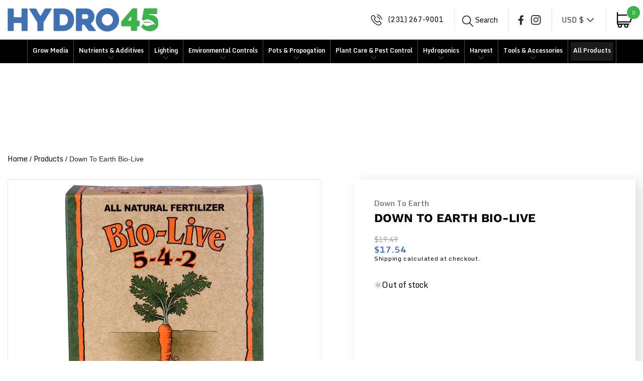

--- FILE ---
content_type: text/html; charset=utf-8
request_url: https://www.hydro45.com/products/down-to-earth-bio-live
body_size: 64660
content:
<!doctype html>
<html class="no-js" lang="en">
  <head>
    <!-- Global Site Tag (gtag.js) - Google AdWords: 5849279909 -->
    <script async src="https://www.googletagmanager.com/gtag/js?id=AW-16541579162"></script>
    <script>
      window.dataLayer = window.dataLayer || [];
      function gtag(){dataLayer.push(arguments);}
      gtag('js', new Date());
      gtag('config', 'AW-16541579162', {'send_page_view': false});
    </script>
    
    <meta charset="utf-8">
    <meta http-equiv="X-UA-Compatible" content="IE=edge">
    <meta name="viewport" content="width=device-width,initial-scale=1">
    <meta name="theme-color" content="">
    <link rel="canonical" href="https://www.hydro45.com/products/down-to-earth-bio-live">
    <link rel="preconnect" href="https://cdn.shopify.com" crossorigin>
    
    <!-- Google Tag Manager -->
    <script>(function(w,d,s,l,i){w[l]=w[l]||[];w[l].push({'gtm.start':
    new Date().getTime(),event:'gtm.js'});var f=d.getElementsByTagName(s)[0],
    j=d.createElement(s),dl=l!='dataLayer'?'&l='+l:'';j.async=true;j.src=
    'https://www.googletagmanager.com/gtm.js?id='+i+dl;f.parentNode.insertBefore(j,f);
    })(window,document,'script','dataLayer','GTM-5XBP2F8M');</script>
    <!-- End Google Tag Manager -->
      
      <!-- LP Google Ads Tag Tracking START -->
    <script async src="https://www.googletagmanager.com/gtag/js?id=AW-11138005254"></script>
    <script>
      window.dataLayer = window.dataLayer || [];
      function gtag(){dataLayer.push(arguments);}
      gtag('js', new Date());
      gtag('config', 'AW-11138005254');
    </script>
    <!-- LP Google Ads Tag Tracking END --><link rel="icon" type="image/png" href="//www.hydro45.com/cdn/shop/files/Facebook2-01.jpg?crop=center&height=32&v=1613180113&width=32"><link rel="preconnect" href="https://fonts.shopifycdn.com" crossorigin><title>
      Down To Earth Bio-Live
 &ndash; Hydro45 </title>

    
      <meta name="description" content="Down To Earth Bio-Live Down To Earth’s Bio-Live 5-4-2 is a rich, organic fertilizer featuring a unique blend of premium marine byproducts infused with a diverse mixture of beneficial microorganisms that improve resource utilization and enhance nutrient uptake. Select mycorrhizal fungi and bacterial species rapidly colo">
    

    

<meta property="og:site_name" content="Hydro45 ">
<meta property="og:url" content="https://www.hydro45.com/products/down-to-earth-bio-live">
<meta property="og:title" content="Down To Earth Bio-Live">
<meta property="og:type" content="product">
<meta property="og:description" content="Down To Earth Bio-Live Down To Earth’s Bio-Live 5-4-2 is a rich, organic fertilizer featuring a unique blend of premium marine byproducts infused with a diverse mixture of beneficial microorganisms that improve resource utilization and enhance nutrient uptake. Select mycorrhizal fungi and bacterial species rapidly colo"><meta property="og:image" content="http://www.hydro45.com/cdn/shop/products/HGC723652-01.jpg?v=1598907149">
  <meta property="og:image:secure_url" content="https://www.hydro45.com/cdn/shop/products/HGC723652-01.jpg?v=1598907149">
  <meta property="og:image:width" content="1162">
  <meta property="og:image:height" content="1550"><meta property="og:price:amount" content="17.54">
  <meta property="og:price:currency" content="USD"><!-- <meta name="twitter:image" content="http://www.hydro45.com/cdn/shop/products/HGC723652-01.jpg?v=1598907149"> -->
<meta name="twitter:card" content="summary_large_image">
<meta name="twitter:title" content="Down To Earth Bio-Live">
<meta name="twitter:description" content="Down To Earth Bio-Live Down To Earth’s Bio-Live 5-4-2 is a rich, organic fertilizer featuring a unique blend of premium marine byproducts infused with a diverse mixture of beneficial microorganisms that improve resource utilization and enhance nutrient uptake. Select mycorrhizal fungi and bacterial species rapidly colo">


    <script src="//www.hydro45.com/cdn/shop/t/9/assets/constants.js?v=69032263048807321231724319461" defer="defer"></script>
    <script src="//www.hydro45.com/cdn/shop/t/9/assets/pubsub.js?v=162490899887979251724319462" defer="defer"></script>
    <script src="//www.hydro45.com/cdn/shop/t/9/assets/global.js?v=146896587431201310411724319461" defer="defer"></script>
    
    <script>window.performance && window.performance.mark && window.performance.mark('shopify.content_for_header.start');</script><meta name="google-site-verification" content="Kqd_i_PjvZbWgyMYbVRmKIzPNFvLZGDy9IJh6fDiBUQ">
<meta id="shopify-digital-wallet" name="shopify-digital-wallet" content="/32073121932/digital_wallets/dialog">
<meta name="shopify-checkout-api-token" content="8d342a3926754da6fb2e1faccf267c66">
<meta id="in-context-paypal-metadata" data-shop-id="32073121932" data-venmo-supported="false" data-environment="production" data-locale="en_US" data-paypal-v4="true" data-currency="USD">
<link rel="alternate" type="application/json+oembed" href="https://www.hydro45.com/products/down-to-earth-bio-live.oembed">
<script async="async" src="/checkouts/internal/preloads.js?locale=en-US"></script>
<link rel="preconnect" href="https://shop.app" crossorigin="anonymous">
<script async="async" src="https://shop.app/checkouts/internal/preloads.js?locale=en-US&shop_id=32073121932" crossorigin="anonymous"></script>
<script id="shopify-features" type="application/json">{"accessToken":"8d342a3926754da6fb2e1faccf267c66","betas":["rich-media-storefront-analytics"],"domain":"www.hydro45.com","predictiveSearch":true,"shopId":32073121932,"locale":"en"}</script>
<script>var Shopify = Shopify || {};
Shopify.shop = "hydro45.myshopify.com";
Shopify.locale = "en";
Shopify.currency = {"active":"USD","rate":"1.0"};
Shopify.country = "US";
Shopify.theme = {"name":"Qeretail (Abode 3.0)","id":138101391500,"schema_name":"Abode","schema_version":"3.0.5","theme_store_id":1918,"role":"main"};
Shopify.theme.handle = "null";
Shopify.theme.style = {"id":null,"handle":null};
Shopify.cdnHost = "www.hydro45.com/cdn";
Shopify.routes = Shopify.routes || {};
Shopify.routes.root = "/";</script>
<script type="module">!function(o){(o.Shopify=o.Shopify||{}).modules=!0}(window);</script>
<script>!function(o){function n(){var o=[];function n(){o.push(Array.prototype.slice.apply(arguments))}return n.q=o,n}var t=o.Shopify=o.Shopify||{};t.loadFeatures=n(),t.autoloadFeatures=n()}(window);</script>
<script>
  window.ShopifyPay = window.ShopifyPay || {};
  window.ShopifyPay.apiHost = "shop.app\/pay";
  window.ShopifyPay.redirectState = null;
</script>
<script id="shop-js-analytics" type="application/json">{"pageType":"product"}</script>
<script defer="defer" async type="module" src="//www.hydro45.com/cdn/shopifycloud/shop-js/modules/v2/client.init-shop-cart-sync_BT-GjEfc.en.esm.js"></script>
<script defer="defer" async type="module" src="//www.hydro45.com/cdn/shopifycloud/shop-js/modules/v2/chunk.common_D58fp_Oc.esm.js"></script>
<script defer="defer" async type="module" src="//www.hydro45.com/cdn/shopifycloud/shop-js/modules/v2/chunk.modal_xMitdFEc.esm.js"></script>
<script type="module">
  await import("//www.hydro45.com/cdn/shopifycloud/shop-js/modules/v2/client.init-shop-cart-sync_BT-GjEfc.en.esm.js");
await import("//www.hydro45.com/cdn/shopifycloud/shop-js/modules/v2/chunk.common_D58fp_Oc.esm.js");
await import("//www.hydro45.com/cdn/shopifycloud/shop-js/modules/v2/chunk.modal_xMitdFEc.esm.js");

  window.Shopify.SignInWithShop?.initShopCartSync?.({"fedCMEnabled":true,"windoidEnabled":true});

</script>
<script defer="defer" async type="module" src="//www.hydro45.com/cdn/shopifycloud/shop-js/modules/v2/client.payment-terms_Ci9AEqFq.en.esm.js"></script>
<script defer="defer" async type="module" src="//www.hydro45.com/cdn/shopifycloud/shop-js/modules/v2/chunk.common_D58fp_Oc.esm.js"></script>
<script defer="defer" async type="module" src="//www.hydro45.com/cdn/shopifycloud/shop-js/modules/v2/chunk.modal_xMitdFEc.esm.js"></script>
<script type="module">
  await import("//www.hydro45.com/cdn/shopifycloud/shop-js/modules/v2/client.payment-terms_Ci9AEqFq.en.esm.js");
await import("//www.hydro45.com/cdn/shopifycloud/shop-js/modules/v2/chunk.common_D58fp_Oc.esm.js");
await import("//www.hydro45.com/cdn/shopifycloud/shop-js/modules/v2/chunk.modal_xMitdFEc.esm.js");

  
</script>
<script>
  window.Shopify = window.Shopify || {};
  if (!window.Shopify.featureAssets) window.Shopify.featureAssets = {};
  window.Shopify.featureAssets['shop-js'] = {"shop-cart-sync":["modules/v2/client.shop-cart-sync_DZOKe7Ll.en.esm.js","modules/v2/chunk.common_D58fp_Oc.esm.js","modules/v2/chunk.modal_xMitdFEc.esm.js"],"init-fed-cm":["modules/v2/client.init-fed-cm_B6oLuCjv.en.esm.js","modules/v2/chunk.common_D58fp_Oc.esm.js","modules/v2/chunk.modal_xMitdFEc.esm.js"],"shop-cash-offers":["modules/v2/client.shop-cash-offers_D2sdYoxE.en.esm.js","modules/v2/chunk.common_D58fp_Oc.esm.js","modules/v2/chunk.modal_xMitdFEc.esm.js"],"shop-login-button":["modules/v2/client.shop-login-button_QeVjl5Y3.en.esm.js","modules/v2/chunk.common_D58fp_Oc.esm.js","modules/v2/chunk.modal_xMitdFEc.esm.js"],"pay-button":["modules/v2/client.pay-button_DXTOsIq6.en.esm.js","modules/v2/chunk.common_D58fp_Oc.esm.js","modules/v2/chunk.modal_xMitdFEc.esm.js"],"shop-button":["modules/v2/client.shop-button_DQZHx9pm.en.esm.js","modules/v2/chunk.common_D58fp_Oc.esm.js","modules/v2/chunk.modal_xMitdFEc.esm.js"],"avatar":["modules/v2/client.avatar_BTnouDA3.en.esm.js"],"init-windoid":["modules/v2/client.init-windoid_CR1B-cfM.en.esm.js","modules/v2/chunk.common_D58fp_Oc.esm.js","modules/v2/chunk.modal_xMitdFEc.esm.js"],"init-shop-for-new-customer-accounts":["modules/v2/client.init-shop-for-new-customer-accounts_C_vY_xzh.en.esm.js","modules/v2/client.shop-login-button_QeVjl5Y3.en.esm.js","modules/v2/chunk.common_D58fp_Oc.esm.js","modules/v2/chunk.modal_xMitdFEc.esm.js"],"init-shop-email-lookup-coordinator":["modules/v2/client.init-shop-email-lookup-coordinator_BI7n9ZSv.en.esm.js","modules/v2/chunk.common_D58fp_Oc.esm.js","modules/v2/chunk.modal_xMitdFEc.esm.js"],"init-shop-cart-sync":["modules/v2/client.init-shop-cart-sync_BT-GjEfc.en.esm.js","modules/v2/chunk.common_D58fp_Oc.esm.js","modules/v2/chunk.modal_xMitdFEc.esm.js"],"shop-toast-manager":["modules/v2/client.shop-toast-manager_DiYdP3xc.en.esm.js","modules/v2/chunk.common_D58fp_Oc.esm.js","modules/v2/chunk.modal_xMitdFEc.esm.js"],"init-customer-accounts":["modules/v2/client.init-customer-accounts_D9ZNqS-Q.en.esm.js","modules/v2/client.shop-login-button_QeVjl5Y3.en.esm.js","modules/v2/chunk.common_D58fp_Oc.esm.js","modules/v2/chunk.modal_xMitdFEc.esm.js"],"init-customer-accounts-sign-up":["modules/v2/client.init-customer-accounts-sign-up_iGw4briv.en.esm.js","modules/v2/client.shop-login-button_QeVjl5Y3.en.esm.js","modules/v2/chunk.common_D58fp_Oc.esm.js","modules/v2/chunk.modal_xMitdFEc.esm.js"],"shop-follow-button":["modules/v2/client.shop-follow-button_CqMgW2wH.en.esm.js","modules/v2/chunk.common_D58fp_Oc.esm.js","modules/v2/chunk.modal_xMitdFEc.esm.js"],"checkout-modal":["modules/v2/client.checkout-modal_xHeaAweL.en.esm.js","modules/v2/chunk.common_D58fp_Oc.esm.js","modules/v2/chunk.modal_xMitdFEc.esm.js"],"shop-login":["modules/v2/client.shop-login_D91U-Q7h.en.esm.js","modules/v2/chunk.common_D58fp_Oc.esm.js","modules/v2/chunk.modal_xMitdFEc.esm.js"],"lead-capture":["modules/v2/client.lead-capture_BJmE1dJe.en.esm.js","modules/v2/chunk.common_D58fp_Oc.esm.js","modules/v2/chunk.modal_xMitdFEc.esm.js"],"payment-terms":["modules/v2/client.payment-terms_Ci9AEqFq.en.esm.js","modules/v2/chunk.common_D58fp_Oc.esm.js","modules/v2/chunk.modal_xMitdFEc.esm.js"]};
</script>
<script id="__st">var __st={"a":32073121932,"offset":-18000,"reqid":"9b1566e3-05af-4e37-a48e-c6c695b9a497-1769114634","pageurl":"www.hydro45.com\/products\/down-to-earth-bio-live","u":"068760cd23b8","p":"product","rtyp":"product","rid":5150485512332};</script>
<script>window.ShopifyPaypalV4VisibilityTracking = true;</script>
<script id="captcha-bootstrap">!function(){'use strict';const t='contact',e='account',n='new_comment',o=[[t,t],['blogs',n],['comments',n],[t,'customer']],c=[[e,'customer_login'],[e,'guest_login'],[e,'recover_customer_password'],[e,'create_customer']],r=t=>t.map((([t,e])=>`form[action*='/${t}']:not([data-nocaptcha='true']) input[name='form_type'][value='${e}']`)).join(','),a=t=>()=>t?[...document.querySelectorAll(t)].map((t=>t.form)):[];function s(){const t=[...o],e=r(t);return a(e)}const i='password',u='form_key',d=['recaptcha-v3-token','g-recaptcha-response','h-captcha-response',i],f=()=>{try{return window.sessionStorage}catch{return}},m='__shopify_v',_=t=>t.elements[u];function p(t,e,n=!1){try{const o=window.sessionStorage,c=JSON.parse(o.getItem(e)),{data:r}=function(t){const{data:e,action:n}=t;return t[m]||n?{data:e,action:n}:{data:t,action:n}}(c);for(const[e,n]of Object.entries(r))t.elements[e]&&(t.elements[e].value=n);n&&o.removeItem(e)}catch(o){console.error('form repopulation failed',{error:o})}}const l='form_type',E='cptcha';function T(t){t.dataset[E]=!0}const w=window,h=w.document,L='Shopify',v='ce_forms',y='captcha';let A=!1;((t,e)=>{const n=(g='f06e6c50-85a8-45c8-87d0-21a2b65856fe',I='https://cdn.shopify.com/shopifycloud/storefront-forms-hcaptcha/ce_storefront_forms_captcha_hcaptcha.v1.5.2.iife.js',D={infoText:'Protected by hCaptcha',privacyText:'Privacy',termsText:'Terms'},(t,e,n)=>{const o=w[L][v],c=o.bindForm;if(c)return c(t,g,e,D).then(n);var r;o.q.push([[t,g,e,D],n]),r=I,A||(h.body.append(Object.assign(h.createElement('script'),{id:'captcha-provider',async:!0,src:r})),A=!0)});var g,I,D;w[L]=w[L]||{},w[L][v]=w[L][v]||{},w[L][v].q=[],w[L][y]=w[L][y]||{},w[L][y].protect=function(t,e){n(t,void 0,e),T(t)},Object.freeze(w[L][y]),function(t,e,n,w,h,L){const[v,y,A,g]=function(t,e,n){const i=e?o:[],u=t?c:[],d=[...i,...u],f=r(d),m=r(i),_=r(d.filter((([t,e])=>n.includes(e))));return[a(f),a(m),a(_),s()]}(w,h,L),I=t=>{const e=t.target;return e instanceof HTMLFormElement?e:e&&e.form},D=t=>v().includes(t);t.addEventListener('submit',(t=>{const e=I(t);if(!e)return;const n=D(e)&&!e.dataset.hcaptchaBound&&!e.dataset.recaptchaBound,o=_(e),c=g().includes(e)&&(!o||!o.value);(n||c)&&t.preventDefault(),c&&!n&&(function(t){try{if(!f())return;!function(t){const e=f();if(!e)return;const n=_(t);if(!n)return;const o=n.value;o&&e.removeItem(o)}(t);const e=Array.from(Array(32),(()=>Math.random().toString(36)[2])).join('');!function(t,e){_(t)||t.append(Object.assign(document.createElement('input'),{type:'hidden',name:u})),t.elements[u].value=e}(t,e),function(t,e){const n=f();if(!n)return;const o=[...t.querySelectorAll(`input[type='${i}']`)].map((({name:t})=>t)),c=[...d,...o],r={};for(const[a,s]of new FormData(t).entries())c.includes(a)||(r[a]=s);n.setItem(e,JSON.stringify({[m]:1,action:t.action,data:r}))}(t,e)}catch(e){console.error('failed to persist form',e)}}(e),e.submit())}));const S=(t,e)=>{t&&!t.dataset[E]&&(n(t,e.some((e=>e===t))),T(t))};for(const o of['focusin','change'])t.addEventListener(o,(t=>{const e=I(t);D(e)&&S(e,y())}));const B=e.get('form_key'),M=e.get(l),P=B&&M;t.addEventListener('DOMContentLoaded',(()=>{const t=y();if(P)for(const e of t)e.elements[l].value===M&&p(e,B);[...new Set([...A(),...v().filter((t=>'true'===t.dataset.shopifyCaptcha))])].forEach((e=>S(e,t)))}))}(h,new URLSearchParams(w.location.search),n,t,e,['guest_login'])})(!0,!0)}();</script>
<script integrity="sha256-4kQ18oKyAcykRKYeNunJcIwy7WH5gtpwJnB7kiuLZ1E=" data-source-attribution="shopify.loadfeatures" defer="defer" src="//www.hydro45.com/cdn/shopifycloud/storefront/assets/storefront/load_feature-a0a9edcb.js" crossorigin="anonymous"></script>
<script crossorigin="anonymous" defer="defer" src="//www.hydro45.com/cdn/shopifycloud/storefront/assets/shopify_pay/storefront-65b4c6d7.js?v=20250812"></script>
<script data-source-attribution="shopify.dynamic_checkout.dynamic.init">var Shopify=Shopify||{};Shopify.PaymentButton=Shopify.PaymentButton||{isStorefrontPortableWallets:!0,init:function(){window.Shopify.PaymentButton.init=function(){};var t=document.createElement("script");t.src="https://www.hydro45.com/cdn/shopifycloud/portable-wallets/latest/portable-wallets.en.js",t.type="module",document.head.appendChild(t)}};
</script>
<script data-source-attribution="shopify.dynamic_checkout.buyer_consent">
  function portableWalletsHideBuyerConsent(e){var t=document.getElementById("shopify-buyer-consent"),n=document.getElementById("shopify-subscription-policy-button");t&&n&&(t.classList.add("hidden"),t.setAttribute("aria-hidden","true"),n.removeEventListener("click",e))}function portableWalletsShowBuyerConsent(e){var t=document.getElementById("shopify-buyer-consent"),n=document.getElementById("shopify-subscription-policy-button");t&&n&&(t.classList.remove("hidden"),t.removeAttribute("aria-hidden"),n.addEventListener("click",e))}window.Shopify?.PaymentButton&&(window.Shopify.PaymentButton.hideBuyerConsent=portableWalletsHideBuyerConsent,window.Shopify.PaymentButton.showBuyerConsent=portableWalletsShowBuyerConsent);
</script>
<script>
  function portableWalletsCleanup(e){e&&e.src&&console.error("Failed to load portable wallets script "+e.src);var t=document.querySelectorAll("shopify-accelerated-checkout .shopify-payment-button__skeleton, shopify-accelerated-checkout-cart .wallet-cart-button__skeleton"),e=document.getElementById("shopify-buyer-consent");for(let e=0;e<t.length;e++)t[e].remove();e&&e.remove()}function portableWalletsNotLoadedAsModule(e){e instanceof ErrorEvent&&"string"==typeof e.message&&e.message.includes("import.meta")&&"string"==typeof e.filename&&e.filename.includes("portable-wallets")&&(window.removeEventListener("error",portableWalletsNotLoadedAsModule),window.Shopify.PaymentButton.failedToLoad=e,"loading"===document.readyState?document.addEventListener("DOMContentLoaded",window.Shopify.PaymentButton.init):window.Shopify.PaymentButton.init())}window.addEventListener("error",portableWalletsNotLoadedAsModule);
</script>

<script type="module" src="https://www.hydro45.com/cdn/shopifycloud/portable-wallets/latest/portable-wallets.en.js" onError="portableWalletsCleanup(this)" crossorigin="anonymous"></script>
<script nomodule>
  document.addEventListener("DOMContentLoaded", portableWalletsCleanup);
</script>

<link id="shopify-accelerated-checkout-styles" rel="stylesheet" media="screen" href="https://www.hydro45.com/cdn/shopifycloud/portable-wallets/latest/accelerated-checkout-backwards-compat.css" crossorigin="anonymous">
<style id="shopify-accelerated-checkout-cart">
        #shopify-buyer-consent {
  margin-top: 1em;
  display: inline-block;
  width: 100%;
}

#shopify-buyer-consent.hidden {
  display: none;
}

#shopify-subscription-policy-button {
  background: none;
  border: none;
  padding: 0;
  text-decoration: underline;
  font-size: inherit;
  cursor: pointer;
}

#shopify-subscription-policy-button::before {
  box-shadow: none;
}

      </style>
<script id="sections-script" data-sections="main-product" defer="defer" src="//www.hydro45.com/cdn/shop/t/9/compiled_assets/scripts.js?v=3520"></script>
<script>window.performance && window.performance.mark && window.performance.mark('shopify.content_for_header.end');</script>


    <style data-shopify>

			@font-face {
  font-family: "Work Sans";
  font-weight: 400;
  font-style: normal;
  font-display: swap;
  src: url("//www.hydro45.com/cdn/fonts/work_sans/worksans_n4.b7973b3d07d0ace13de1b1bea9c45759cdbe12cf.woff2") format("woff2"),
       url("//www.hydro45.com/cdn/fonts/work_sans/worksans_n4.cf5ceb1e6d373a9505e637c1aff0a71d0959556d.woff") format("woff");
}

      @font-face {
  font-family: "Work Sans";
  font-weight: 300;
  font-style: normal;
  font-display: swap;
  src: url("//www.hydro45.com/cdn/fonts/work_sans/worksans_n3.9147fb8a17f92eea90fbd0f4a12980752c760985.woff2") format("woff2"),
       url("//www.hydro45.com/cdn/fonts/work_sans/worksans_n3.77ff01b19c0b08f0c3cb6da29ec620c1042f8122.woff") format("woff");
}

      @font-face {
  font-family: "Work Sans";
  font-weight: 500;
  font-style: normal;
  font-display: swap;
  src: url("//www.hydro45.com/cdn/fonts/work_sans/worksans_n5.42fc03d7028ac0f31a2ddf10d4a2904a7483a1c4.woff2") format("woff2"),
       url("//www.hydro45.com/cdn/fonts/work_sans/worksans_n5.1f79bf93aa21696aa0428c88e39fb9f946295341.woff") format("woff");
}

      @font-face {
  font-family: "Work Sans";
  font-weight: 600;
  font-style: normal;
  font-display: swap;
  src: url("//www.hydro45.com/cdn/fonts/work_sans/worksans_n6.75811c3bd5161ea6e3ceb2d48ca889388f9bd5fe.woff2") format("woff2"),
       url("//www.hydro45.com/cdn/fonts/work_sans/worksans_n6.defcf26f28f3fa3df4555714d3f2e0f1217d7772.woff") format("woff");
}

      @font-face {
  font-family: "Work Sans";
  font-weight: 700;
  font-style: normal;
  font-display: swap;
  src: url("//www.hydro45.com/cdn/fonts/work_sans/worksans_n7.e2cf5bd8f2c7e9d30c030f9ea8eafc69f5a92f7b.woff2") format("woff2"),
       url("//www.hydro45.com/cdn/fonts/work_sans/worksans_n7.20f1c80359e7f7b4327b81543e1acb5c32cd03cd.woff") format("woff");
}

      @font-face {
  font-family: "Work Sans";
  font-weight: 800;
  font-style: normal;
  font-display: swap;
  src: url("//www.hydro45.com/cdn/fonts/work_sans/worksans_n8.93644287e9dfcdf1a86013916465dd7d697a1f39.woff2") format("woff2"),
       url("//www.hydro45.com/cdn/fonts/work_sans/worksans_n8.16dce4bfca66a85d62bc50d0099fbe6ba4616cd5.woff") format("woff");
}

      @font-face {
  font-family: "Work Sans";
  font-weight: 900;
  font-style: normal;
  font-display: swap;
  src: url("//www.hydro45.com/cdn/fonts/work_sans/worksans_n9.4bea1158977687159ff35b9520eb34f1313023a4.woff2") format("woff2"),
       url("//www.hydro45.com/cdn/fonts/work_sans/worksans_n9.6eee75bb5ea8f3fa835861b7ca7ceb0958dae714.woff") format("woff");
}

      @font-face {
  font-family: "Work Sans";
  font-weight: 400;
  font-style: italic;
  font-display: swap;
  src: url("//www.hydro45.com/cdn/fonts/work_sans/worksans_i4.16ff51e3e71fc1d09ff97b9ff9ccacbeeb384ec4.woff2") format("woff2"),
       url("//www.hydro45.com/cdn/fonts/work_sans/worksans_i4.ed4a1418cba5b7f04f79e4d5c8a5f1a6bd34f23b.woff") format("woff");
}

      @font-face {
  font-family: "Work Sans";
  font-weight: 300;
  font-style: italic;
  font-display: swap;
  src: url("//www.hydro45.com/cdn/fonts/work_sans/worksans_i3.e7200b0f85001676adc09f426fbd02b36a101a79.woff2") format("woff2"),
       url("//www.hydro45.com/cdn/fonts/work_sans/worksans_i3.0b982862aa9814c0aaffa6cc9483d154d9607297.woff") format("woff");
}

      @font-face {
  font-family: "Work Sans";
  font-weight: 500;
  font-style: italic;
  font-display: swap;
  src: url("//www.hydro45.com/cdn/fonts/work_sans/worksans_i5.0097f7572bdd2a30d202a52c1764d831015aa312.woff2") format("woff2"),
       url("//www.hydro45.com/cdn/fonts/work_sans/worksans_i5.a4fa6fa0f90748be4cee382c79d6624ea9963ef1.woff") format("woff");
}

      @font-face {
  font-family: "Work Sans";
  font-weight: 600;
  font-style: italic;
  font-display: swap;
  src: url("//www.hydro45.com/cdn/fonts/work_sans/worksans_i6.78fba5461dc3c46449871ad9378fc3fd89177502.woff2") format("woff2"),
       url("//www.hydro45.com/cdn/fonts/work_sans/worksans_i6.e96d1853127697ea13d53cd7adc74309426a22a9.woff") format("woff");
}

      @font-face {
  font-family: "Work Sans";
  font-weight: 700;
  font-style: italic;
  font-display: swap;
  src: url("//www.hydro45.com/cdn/fonts/work_sans/worksans_i7.7cdba6320b03c03dcaa365743a4e0e729fe97e54.woff2") format("woff2"),
       url("//www.hydro45.com/cdn/fonts/work_sans/worksans_i7.42a9f4016982495f4c0b0fb3dc64cf8f2d0c3eaa.woff") format("woff");
}

      @font-face {
  font-family: "Work Sans";
  font-weight: 800;
  font-style: italic;
  font-display: swap;
  src: url("//www.hydro45.com/cdn/fonts/work_sans/worksans_i8.2949a5c5b847c7cb55898b5c4cd72cacfb9e6757.woff2") format("woff2"),
       url("//www.hydro45.com/cdn/fonts/work_sans/worksans_i8.e39dd2855d3ecdab5b69259dd8fac4d4c6885151.woff") format("woff");
}

      @font-face {
  font-family: "Work Sans";
  font-weight: 900;
  font-style: italic;
  font-display: swap;
  src: url("//www.hydro45.com/cdn/fonts/work_sans/worksans_i9.f791746d134475e76b98a8f706c940caf35ca912.woff2") format("woff2"),
       url("//www.hydro45.com/cdn/fonts/work_sans/worksans_i9.66c03db74f14104e44d85299ecf4d879622269d3.woff") format("woff");
}

			
      
      
      
      
      
      
      
      
      
      
      
      
      
      
      
      

      :root {

        --font-heading-family: "Work Sans", sans-serif;
        --font-heading-style: normal;
        --font-heading-weight: 400;

				--heading-font-weignt: 400;
        --section-heading-font-weight: 400;
				--font-heading-1-size: 7.0rem;
        --font-heading-1-size-mb: 5.2rem;
        --font-heading-2-size: 4.2rem;
        --font-heading-2-size-mb: 4.2rem;
        --font-heading-3-size: 2.4rem;
        --font-heading-3-size-mb: 1.8rem;
        --font-heading-4-size: 2.0rem;
        --font-heading-4-size-mb: 1.8rem;
        --font-heading-5-size: 1.8rem;
        --font-heading-5-size-mb: 1.8rem;
        --font-heading-6-size: 1.6rem;
        --font-heading-6-size-mb: 1.6rem;
        --font-body-size: 1.8rem;

        --font-body-family: "system_ui", -apple-system, 'Segoe UI', Roboto, 'Helvetica Neue', 'Noto Sans', 'Liberation Sans', Arial, sans-serif, 'Apple Color Emoji', 'Segoe UI Emoji', 'Segoe UI Symbol', 'Noto Color Emoji';
        --font-body-style: normal;
        --font-body-weight: 400;

				--badge-radius: 0.5rem;
				--font-badge-size: 1.2rem;
        --font-badge-weight: 400;
        --font-badge-family: var(--font-body-family);

        --color-general-main-text: 44, 42, 37;
        --color-general-secondary-text: 44, 42, 37;
        
        --color-general-heading: 44, 42, 37;
        --color-general-catalog: 44, 42, 37;
        
        --color-general-bg: 255, 255, 255;        
        --gradient-general-bg: #ffffff;
        
        --color-general-section-bg: 252, 252, 252;
        --gradient-general-section-bg: #fcfcfc;
        
        --color-general-section-bg-2: 231, 208, 210;
        --gradient-general-section-bg-2: #e7d0d2;
        
        --color-general-section-bg-3: 251, 249, 244;
        --gradient-general-section-bg-3: #fbf9f4;
        
        --color-general-section-bg-4: 77, 98, 78;
        --gradient-general-section-bg-4: #4d624e;
        
        --color-general-link: 44, 42, 37;

        --color-border-page: , , ;
        --color-overlay: 0, 0, 0;

        --color-prod-preview-price: 61, 114, 181;
        --border-color: 211, 211, 211;
        --color-prod-note: 44, 42, 37;

        --color-label-text: 255, 255, 255;
        --color-label-bg: 65, 42, 42;
        --color-label-bg-gradient:  ;
				--color-label-border:  #A95946;

        --color-label-text--sale: 255, 255, 255;
        --color-label-bg--sale: 61, 114, 181;
				--color-label-bg-gradient--sale:  ;
				--color-label-border--sale:  #d3d3d3;

        --color-label-text--sold: 255, 255, 255;
        --color-label-bg--sold: 249, 12, 12;
				--color-label-bg-gradient--sold:  ;
				--color-label-border--sold:  #d3d3d3;

        --color-btn-main-text: 255, 255, 255;
        --color-btn-main-bg: 58, 180, 72;
        --color-btn-main-bg-gradient: ;
				--color-btn-main-border: 211, 211, 211;

        --color-btn-second-text: 77, 98, 78;
        --color-btn-second-bg: 255, 255, 255;
        --color-btn-second-bg-gradient: ;
				--color-btn-second-border: 211, 211, 211;
        
        --color-icon-social: 185, 188, 193;

        --color-hover-link: 44, 42, 37;
        --color-hover-link-secondary: 221, 245, 243;

        --color-hover-btn-text: 255, 255, 255;
        --color-hover-btn-bg: 58, 180, 72;
        --color-hover-btn-bg-gradient: ;
        --color-hover-btn-border: 211, 211, 211;

				--color-hover-btn-second-text: 255, 255, 255;
        --color-hover-btn-second-bg: 58, 180, 72;
        --color-hover-btn-second-bg-gradient: ;
        --color-hover-btn-second-border: 211, 211, 211;
				
				--page-width: 160rem;

        --buttons-font-family: var(--font-body-family);
        --buttons-font-size: 1.4rem;
        --buttons-underline-font-size: 1.6rem;
        --buttons-font-width: 600;
				--links-font-width: 700;
        --buttons-text-transform: uppercase;
				--links-text-transform: none;
        --buttons-radius: 0px;
        --budges-radius: px;
        --buttons-border-size: 1px;

        --body-border-size: 0rem;

				--p-media-radius: 0rem;
      }

      *,
      *::before,
      *::after {
        box-sizing: inherit;
      }

      html {
        box-sizing: border-box;
        font-size: 62.5%;
        height: 100%;
      }

      body {
        display: grid;
        grid-template-rows: repeat(2, auto) 1fr auto;
        grid-template-columns: 100%;
        min-height: 100%;
        margin: 0;
        font-size: 1.6rem;
        font-size: var(--font-body-size);
        line-height: 1.6;
        font-family: var(--font-body-family);
        font-style: var(--font-body-style);
        font-weight: var(--font-body-weight);
				/* align-items: center; */
      }


      @media screen and (min-width: 750px) {
        body {
            border: 0rem solid;
            border-color: rgb(var(--color-border-page));
            border-top: 0;
        }
      }
    </style>

    <link href="//www.hydro45.com/cdn/shop/t/9/assets/base.css?v=12634386191842865921725542679" rel="stylesheet" type="text/css" media="all" /> <link rel="preload" as="font" href="//www.hydro45.com/cdn/fonts/work_sans/worksans_n4.b7973b3d07d0ace13de1b1bea9c45759cdbe12cf.woff2" type="font/woff2" crossorigin><link rel="stylesheet" href="//www.hydro45.com/cdn/shop/t/9/assets/component-predictive-search.css?v=16036810665024450431724319461" media="print" onload="this.media='all'">
      <link rel="preload" href="//www.hydro45.com/cdn/shop/t/9/assets/scroll-animation.css?v=82894630482421818531724319462" as="style" onload="this.onload=null;this.rel='stylesheet'">
      <noscript>
        <link href="//www.hydro45.com/cdn/shop/t/9/assets/scroll-animation.css?v=82894630482421818531724319462" rel="stylesheet" type="text/css" media="all" />
        <link href="//www.hydro45.com/cdn/shop/t/9/assets/scroll-animation-disabled-js.css?v=61640215765777742811724319462" rel="stylesheet" type="text/css" media="all" />
      </noscript><script>
      document.documentElement.className = document.documentElement.className.replace('no-js', 'js');
      if (Shopify.designMode) {
        document.documentElement.classList.add('shopify-design-mode');
      }
    </script>

    <link rel="preload" href="//www.hydro45.com/cdn/shop/t/9/assets/swiper-bundle.min.css?v=51603116150006843621724319462" as="style" onload="this.onload=null;this.rel='stylesheet'">
    <noscript>
      <link href="//www.hydro45.com/cdn/shop/t/9/assets/swiper-bundle.min.css?v=51603116150006843621724319462" rel="stylesheet" type="text/css" media="all" />
    </noscript>


        <link rel="stylesheet" href="https://cdnjs.cloudflare.com/ajax/libs/slick-carousel/1.9.0/slick.css">
    <link rel="stylesheet" href="https://cdnjs.cloudflare.com/ajax/libs/slick-carousel/1.9.0/slick-theme.css">
    <link href="//www.hydro45.com/cdn/shop/t/9/assets/custom.css?v=119180636532388056781725961957" rel="stylesheet" type="text/css" media="all" />
    
		<script src="//www.hydro45.com/cdn/shop/t/9/assets/swiper-bundle.min.js?v=119980822102068234991724319462" defer="defer"></script>
        <script src="https://code.jquery.com/jquery-3.2.1.slim.min.js" ></script>
        <script type="text/javascript" src="https://kenwheeler.github.io/slick/slick/slick.js"></script>
        <script src="//www.hydro45.com/cdn/shop/t/9/assets/custom.js?v=31011275375504929251725427540" defer="defer"></script>
  <link href="https://monorail-edge.shopifysvc.com" rel="dns-prefetch">
<script>(function(){if ("sendBeacon" in navigator && "performance" in window) {try {var session_token_from_headers = performance.getEntriesByType('navigation')[0].serverTiming.find(x => x.name == '_s').description;} catch {var session_token_from_headers = undefined;}var session_cookie_matches = document.cookie.match(/_shopify_s=([^;]*)/);var session_token_from_cookie = session_cookie_matches && session_cookie_matches.length === 2 ? session_cookie_matches[1] : "";var session_token = session_token_from_headers || session_token_from_cookie || "";function handle_abandonment_event(e) {var entries = performance.getEntries().filter(function(entry) {return /monorail-edge.shopifysvc.com/.test(entry.name);});if (!window.abandonment_tracked && entries.length === 0) {window.abandonment_tracked = true;var currentMs = Date.now();var navigation_start = performance.timing.navigationStart;var payload = {shop_id: 32073121932,url: window.location.href,navigation_start,duration: currentMs - navigation_start,session_token,page_type: "product"};window.navigator.sendBeacon("https://monorail-edge.shopifysvc.com/v1/produce", JSON.stringify({schema_id: "online_store_buyer_site_abandonment/1.1",payload: payload,metadata: {event_created_at_ms: currentMs,event_sent_at_ms: currentMs}}));}}window.addEventListener('pagehide', handle_abandonment_event);}}());</script>
<script id="web-pixels-manager-setup">(function e(e,d,r,n,o){if(void 0===o&&(o={}),!Boolean(null===(a=null===(i=window.Shopify)||void 0===i?void 0:i.analytics)||void 0===a?void 0:a.replayQueue)){var i,a;window.Shopify=window.Shopify||{};var t=window.Shopify;t.analytics=t.analytics||{};var s=t.analytics;s.replayQueue=[],s.publish=function(e,d,r){return s.replayQueue.push([e,d,r]),!0};try{self.performance.mark("wpm:start")}catch(e){}var l=function(){var e={modern:/Edge?\/(1{2}[4-9]|1[2-9]\d|[2-9]\d{2}|\d{4,})\.\d+(\.\d+|)|Firefox\/(1{2}[4-9]|1[2-9]\d|[2-9]\d{2}|\d{4,})\.\d+(\.\d+|)|Chrom(ium|e)\/(9{2}|\d{3,})\.\d+(\.\d+|)|(Maci|X1{2}).+ Version\/(15\.\d+|(1[6-9]|[2-9]\d|\d{3,})\.\d+)([,.]\d+|)( \(\w+\)|)( Mobile\/\w+|) Safari\/|Chrome.+OPR\/(9{2}|\d{3,})\.\d+\.\d+|(CPU[ +]OS|iPhone[ +]OS|CPU[ +]iPhone|CPU IPhone OS|CPU iPad OS)[ +]+(15[._]\d+|(1[6-9]|[2-9]\d|\d{3,})[._]\d+)([._]\d+|)|Android:?[ /-](13[3-9]|1[4-9]\d|[2-9]\d{2}|\d{4,})(\.\d+|)(\.\d+|)|Android.+Firefox\/(13[5-9]|1[4-9]\d|[2-9]\d{2}|\d{4,})\.\d+(\.\d+|)|Android.+Chrom(ium|e)\/(13[3-9]|1[4-9]\d|[2-9]\d{2}|\d{4,})\.\d+(\.\d+|)|SamsungBrowser\/([2-9]\d|\d{3,})\.\d+/,legacy:/Edge?\/(1[6-9]|[2-9]\d|\d{3,})\.\d+(\.\d+|)|Firefox\/(5[4-9]|[6-9]\d|\d{3,})\.\d+(\.\d+|)|Chrom(ium|e)\/(5[1-9]|[6-9]\d|\d{3,})\.\d+(\.\d+|)([\d.]+$|.*Safari\/(?![\d.]+ Edge\/[\d.]+$))|(Maci|X1{2}).+ Version\/(10\.\d+|(1[1-9]|[2-9]\d|\d{3,})\.\d+)([,.]\d+|)( \(\w+\)|)( Mobile\/\w+|) Safari\/|Chrome.+OPR\/(3[89]|[4-9]\d|\d{3,})\.\d+\.\d+|(CPU[ +]OS|iPhone[ +]OS|CPU[ +]iPhone|CPU IPhone OS|CPU iPad OS)[ +]+(10[._]\d+|(1[1-9]|[2-9]\d|\d{3,})[._]\d+)([._]\d+|)|Android:?[ /-](13[3-9]|1[4-9]\d|[2-9]\d{2}|\d{4,})(\.\d+|)(\.\d+|)|Mobile Safari.+OPR\/([89]\d|\d{3,})\.\d+\.\d+|Android.+Firefox\/(13[5-9]|1[4-9]\d|[2-9]\d{2}|\d{4,})\.\d+(\.\d+|)|Android.+Chrom(ium|e)\/(13[3-9]|1[4-9]\d|[2-9]\d{2}|\d{4,})\.\d+(\.\d+|)|Android.+(UC? ?Browser|UCWEB|U3)[ /]?(15\.([5-9]|\d{2,})|(1[6-9]|[2-9]\d|\d{3,})\.\d+)\.\d+|SamsungBrowser\/(5\.\d+|([6-9]|\d{2,})\.\d+)|Android.+MQ{2}Browser\/(14(\.(9|\d{2,})|)|(1[5-9]|[2-9]\d|\d{3,})(\.\d+|))(\.\d+|)|K[Aa][Ii]OS\/(3\.\d+|([4-9]|\d{2,})\.\d+)(\.\d+|)/},d=e.modern,r=e.legacy,n=navigator.userAgent;return n.match(d)?"modern":n.match(r)?"legacy":"unknown"}(),u="modern"===l?"modern":"legacy",c=(null!=n?n:{modern:"",legacy:""})[u],f=function(e){return[e.baseUrl,"/wpm","/b",e.hashVersion,"modern"===e.buildTarget?"m":"l",".js"].join("")}({baseUrl:d,hashVersion:r,buildTarget:u}),m=function(e){var d=e.version,r=e.bundleTarget,n=e.surface,o=e.pageUrl,i=e.monorailEndpoint;return{emit:function(e){var a=e.status,t=e.errorMsg,s=(new Date).getTime(),l=JSON.stringify({metadata:{event_sent_at_ms:s},events:[{schema_id:"web_pixels_manager_load/3.1",payload:{version:d,bundle_target:r,page_url:o,status:a,surface:n,error_msg:t},metadata:{event_created_at_ms:s}}]});if(!i)return console&&console.warn&&console.warn("[Web Pixels Manager] No Monorail endpoint provided, skipping logging."),!1;try{return self.navigator.sendBeacon.bind(self.navigator)(i,l)}catch(e){}var u=new XMLHttpRequest;try{return u.open("POST",i,!0),u.setRequestHeader("Content-Type","text/plain"),u.send(l),!0}catch(e){return console&&console.warn&&console.warn("[Web Pixels Manager] Got an unhandled error while logging to Monorail."),!1}}}}({version:r,bundleTarget:l,surface:e.surface,pageUrl:self.location.href,monorailEndpoint:e.monorailEndpoint});try{o.browserTarget=l,function(e){var d=e.src,r=e.async,n=void 0===r||r,o=e.onload,i=e.onerror,a=e.sri,t=e.scriptDataAttributes,s=void 0===t?{}:t,l=document.createElement("script"),u=document.querySelector("head"),c=document.querySelector("body");if(l.async=n,l.src=d,a&&(l.integrity=a,l.crossOrigin="anonymous"),s)for(var f in s)if(Object.prototype.hasOwnProperty.call(s,f))try{l.dataset[f]=s[f]}catch(e){}if(o&&l.addEventListener("load",o),i&&l.addEventListener("error",i),u)u.appendChild(l);else{if(!c)throw new Error("Did not find a head or body element to append the script");c.appendChild(l)}}({src:f,async:!0,onload:function(){if(!function(){var e,d;return Boolean(null===(d=null===(e=window.Shopify)||void 0===e?void 0:e.analytics)||void 0===d?void 0:d.initialized)}()){var d=window.webPixelsManager.init(e)||void 0;if(d){var r=window.Shopify.analytics;r.replayQueue.forEach((function(e){var r=e[0],n=e[1],o=e[2];d.publishCustomEvent(r,n,o)})),r.replayQueue=[],r.publish=d.publishCustomEvent,r.visitor=d.visitor,r.initialized=!0}}},onerror:function(){return m.emit({status:"failed",errorMsg:"".concat(f," has failed to load")})},sri:function(e){var d=/^sha384-[A-Za-z0-9+/=]+$/;return"string"==typeof e&&d.test(e)}(c)?c:"",scriptDataAttributes:o}),m.emit({status:"loading"})}catch(e){m.emit({status:"failed",errorMsg:(null==e?void 0:e.message)||"Unknown error"})}}})({shopId: 32073121932,storefrontBaseUrl: "https://www.hydro45.com",extensionsBaseUrl: "https://extensions.shopifycdn.com/cdn/shopifycloud/web-pixels-manager",monorailEndpoint: "https://monorail-edge.shopifysvc.com/unstable/produce_batch",surface: "storefront-renderer",enabledBetaFlags: ["2dca8a86"],webPixelsConfigList: [{"id":"498925708","configuration":"{\"config\":\"{\\\"google_tag_ids\\\":[\\\"G-4ENKS4TDKC\\\",\\\"GT-K5L8WG4\\\",\\\"AW-11138005254\\\"],\\\"target_country\\\":\\\"US\\\",\\\"gtag_events\\\":[{\\\"type\\\":\\\"search\\\",\\\"action_label\\\":\\\"G-4ENKS4TDKC\\\"},{\\\"type\\\":\\\"begin_checkout\\\",\\\"action_label\\\":\\\"G-4ENKS4TDKC\\\"},{\\\"type\\\":\\\"view_item\\\",\\\"action_label\\\":[\\\"G-4ENKS4TDKC\\\",\\\"MC-SPX2EHJ1L6\\\"]},{\\\"type\\\":\\\"purchase\\\",\\\"action_label\\\":[\\\"G-4ENKS4TDKC\\\",\\\"MC-SPX2EHJ1L6\\\",\\\"AW-11138005254\\\/GdqQCMOD0ZoYEIbygb8p\\\"]},{\\\"type\\\":\\\"page_view\\\",\\\"action_label\\\":[\\\"G-4ENKS4TDKC\\\",\\\"MC-SPX2EHJ1L6\\\"]},{\\\"type\\\":\\\"add_payment_info\\\",\\\"action_label\\\":\\\"G-4ENKS4TDKC\\\"},{\\\"type\\\":\\\"add_to_cart\\\",\\\"action_label\\\":\\\"G-4ENKS4TDKC\\\"}],\\\"enable_monitoring_mode\\\":false}\"}","eventPayloadVersion":"v1","runtimeContext":"OPEN","scriptVersion":"b2a88bafab3e21179ed38636efcd8a93","type":"APP","apiClientId":1780363,"privacyPurposes":[],"dataSharingAdjustments":{"protectedCustomerApprovalScopes":["read_customer_address","read_customer_email","read_customer_name","read_customer_personal_data","read_customer_phone"]}},{"id":"shopify-app-pixel","configuration":"{}","eventPayloadVersion":"v1","runtimeContext":"STRICT","scriptVersion":"0450","apiClientId":"shopify-pixel","type":"APP","privacyPurposes":["ANALYTICS","MARKETING"]},{"id":"shopify-custom-pixel","eventPayloadVersion":"v1","runtimeContext":"LAX","scriptVersion":"0450","apiClientId":"shopify-pixel","type":"CUSTOM","privacyPurposes":["ANALYTICS","MARKETING"]}],isMerchantRequest: false,initData: {"shop":{"name":"Hydro45 ","paymentSettings":{"currencyCode":"USD"},"myshopifyDomain":"hydro45.myshopify.com","countryCode":"US","storefrontUrl":"https:\/\/www.hydro45.com"},"customer":null,"cart":null,"checkout":null,"productVariants":[{"price":{"amount":17.54,"currencyCode":"USD"},"product":{"title":"Down To Earth Bio-Live","vendor":"Down To Earth","id":"5150485512332","untranslatedTitle":"Down To Earth Bio-Live","url":"\/products\/down-to-earth-bio-live","type":"Nutrients \u0026 Additives"},"id":"34180415422604","image":{"src":"\/\/www.hydro45.com\/cdn\/shop\/products\/HGC723652-01.jpg?v=1598907149"},"sku":"DTE07828","title":"5 lb","untranslatedTitle":"5 lb"},{"price":{"amount":61.82,"currencyCode":"USD"},"product":{"title":"Down To Earth Bio-Live","vendor":"Down To Earth","id":"5150485512332","untranslatedTitle":"Down To Earth Bio-Live","url":"\/products\/down-to-earth-bio-live","type":"Nutrients \u0026 Additives"},"id":"34198696394892","image":{"src":"\/\/www.hydro45.com\/cdn\/shop\/products\/b25.jpg?v=1626890785"},"sku":"DTE01924","title":"25 lb","untranslatedTitle":"25 lb"},{"price":{"amount":116.49,"currencyCode":"USD"},"product":{"title":"Down To Earth Bio-Live","vendor":"Down To Earth","id":"5150485512332","untranslatedTitle":"Down To Earth Bio-Live","url":"\/products\/down-to-earth-bio-live","type":"Nutrients \u0026 Additives"},"id":"42849019887756","image":{"src":"\/\/www.hydro45.com\/cdn\/shop\/files\/DTE01925.jpg?v=1716229865"},"sku":"DTE01925","title":"50 lb","untranslatedTitle":"50 lb"}],"purchasingCompany":null},},"https://www.hydro45.com/cdn","fcfee988w5aeb613cpc8e4bc33m6693e112",{"modern":"","legacy":""},{"shopId":"32073121932","storefrontBaseUrl":"https:\/\/www.hydro45.com","extensionBaseUrl":"https:\/\/extensions.shopifycdn.com\/cdn\/shopifycloud\/web-pixels-manager","surface":"storefront-renderer","enabledBetaFlags":"[\"2dca8a86\"]","isMerchantRequest":"false","hashVersion":"fcfee988w5aeb613cpc8e4bc33m6693e112","publish":"custom","events":"[[\"page_viewed\",{}],[\"product_viewed\",{\"productVariant\":{\"price\":{\"amount\":17.54,\"currencyCode\":\"USD\"},\"product\":{\"title\":\"Down To Earth Bio-Live\",\"vendor\":\"Down To Earth\",\"id\":\"5150485512332\",\"untranslatedTitle\":\"Down To Earth Bio-Live\",\"url\":\"\/products\/down-to-earth-bio-live\",\"type\":\"Nutrients \u0026 Additives\"},\"id\":\"34180415422604\",\"image\":{\"src\":\"\/\/www.hydro45.com\/cdn\/shop\/products\/HGC723652-01.jpg?v=1598907149\"},\"sku\":\"DTE07828\",\"title\":\"5 lb\",\"untranslatedTitle\":\"5 lb\"}}]]"});</script><script>
  window.ShopifyAnalytics = window.ShopifyAnalytics || {};
  window.ShopifyAnalytics.meta = window.ShopifyAnalytics.meta || {};
  window.ShopifyAnalytics.meta.currency = 'USD';
  var meta = {"product":{"id":5150485512332,"gid":"gid:\/\/shopify\/Product\/5150485512332","vendor":"Down To Earth","type":"Nutrients \u0026 Additives","handle":"down-to-earth-bio-live","variants":[{"id":34180415422604,"price":1754,"name":"Down To Earth Bio-Live - 5 lb","public_title":"5 lb","sku":"DTE07828"},{"id":34198696394892,"price":6182,"name":"Down To Earth Bio-Live - 25 lb","public_title":"25 lb","sku":"DTE01924"},{"id":42849019887756,"price":11649,"name":"Down To Earth Bio-Live - 50 lb","public_title":"50 lb","sku":"DTE01925"}],"remote":false},"page":{"pageType":"product","resourceType":"product","resourceId":5150485512332,"requestId":"9b1566e3-05af-4e37-a48e-c6c695b9a497-1769114634"}};
  for (var attr in meta) {
    window.ShopifyAnalytics.meta[attr] = meta[attr];
  }
</script>
<script class="analytics">
  (function () {
    var customDocumentWrite = function(content) {
      var jquery = null;

      if (window.jQuery) {
        jquery = window.jQuery;
      } else if (window.Checkout && window.Checkout.$) {
        jquery = window.Checkout.$;
      }

      if (jquery) {
        jquery('body').append(content);
      }
    };

    var hasLoggedConversion = function(token) {
      if (token) {
        return document.cookie.indexOf('loggedConversion=' + token) !== -1;
      }
      return false;
    }

    var setCookieIfConversion = function(token) {
      if (token) {
        var twoMonthsFromNow = new Date(Date.now());
        twoMonthsFromNow.setMonth(twoMonthsFromNow.getMonth() + 2);

        document.cookie = 'loggedConversion=' + token + '; expires=' + twoMonthsFromNow;
      }
    }

    var trekkie = window.ShopifyAnalytics.lib = window.trekkie = window.trekkie || [];
    if (trekkie.integrations) {
      return;
    }
    trekkie.methods = [
      'identify',
      'page',
      'ready',
      'track',
      'trackForm',
      'trackLink'
    ];
    trekkie.factory = function(method) {
      return function() {
        var args = Array.prototype.slice.call(arguments);
        args.unshift(method);
        trekkie.push(args);
        return trekkie;
      };
    };
    for (var i = 0; i < trekkie.methods.length; i++) {
      var key = trekkie.methods[i];
      trekkie[key] = trekkie.factory(key);
    }
    trekkie.load = function(config) {
      trekkie.config = config || {};
      trekkie.config.initialDocumentCookie = document.cookie;
      var first = document.getElementsByTagName('script')[0];
      var script = document.createElement('script');
      script.type = 'text/javascript';
      script.onerror = function(e) {
        var scriptFallback = document.createElement('script');
        scriptFallback.type = 'text/javascript';
        scriptFallback.onerror = function(error) {
                var Monorail = {
      produce: function produce(monorailDomain, schemaId, payload) {
        var currentMs = new Date().getTime();
        var event = {
          schema_id: schemaId,
          payload: payload,
          metadata: {
            event_created_at_ms: currentMs,
            event_sent_at_ms: currentMs
          }
        };
        return Monorail.sendRequest("https://" + monorailDomain + "/v1/produce", JSON.stringify(event));
      },
      sendRequest: function sendRequest(endpointUrl, payload) {
        // Try the sendBeacon API
        if (window && window.navigator && typeof window.navigator.sendBeacon === 'function' && typeof window.Blob === 'function' && !Monorail.isIos12()) {
          var blobData = new window.Blob([payload], {
            type: 'text/plain'
          });

          if (window.navigator.sendBeacon(endpointUrl, blobData)) {
            return true;
          } // sendBeacon was not successful

        } // XHR beacon

        var xhr = new XMLHttpRequest();

        try {
          xhr.open('POST', endpointUrl);
          xhr.setRequestHeader('Content-Type', 'text/plain');
          xhr.send(payload);
        } catch (e) {
          console.log(e);
        }

        return false;
      },
      isIos12: function isIos12() {
        return window.navigator.userAgent.lastIndexOf('iPhone; CPU iPhone OS 12_') !== -1 || window.navigator.userAgent.lastIndexOf('iPad; CPU OS 12_') !== -1;
      }
    };
    Monorail.produce('monorail-edge.shopifysvc.com',
      'trekkie_storefront_load_errors/1.1',
      {shop_id: 32073121932,
      theme_id: 138101391500,
      app_name: "storefront",
      context_url: window.location.href,
      source_url: "//www.hydro45.com/cdn/s/trekkie.storefront.46a754ac07d08c656eb845cfbf513dd9a18d4ced.min.js"});

        };
        scriptFallback.async = true;
        scriptFallback.src = '//www.hydro45.com/cdn/s/trekkie.storefront.46a754ac07d08c656eb845cfbf513dd9a18d4ced.min.js';
        first.parentNode.insertBefore(scriptFallback, first);
      };
      script.async = true;
      script.src = '//www.hydro45.com/cdn/s/trekkie.storefront.46a754ac07d08c656eb845cfbf513dd9a18d4ced.min.js';
      first.parentNode.insertBefore(script, first);
    };
    trekkie.load(
      {"Trekkie":{"appName":"storefront","development":false,"defaultAttributes":{"shopId":32073121932,"isMerchantRequest":null,"themeId":138101391500,"themeCityHash":"7593444687626552441","contentLanguage":"en","currency":"USD","eventMetadataId":"fc8aa297-ed37-484b-95ab-bc8e761daf44"},"isServerSideCookieWritingEnabled":true,"monorailRegion":"shop_domain","enabledBetaFlags":["65f19447"]},"Session Attribution":{},"S2S":{"facebookCapiEnabled":true,"source":"trekkie-storefront-renderer","apiClientId":580111}}
    );

    var loaded = false;
    trekkie.ready(function() {
      if (loaded) return;
      loaded = true;

      window.ShopifyAnalytics.lib = window.trekkie;

      var originalDocumentWrite = document.write;
      document.write = customDocumentWrite;
      try { window.ShopifyAnalytics.merchantGoogleAnalytics.call(this); } catch(error) {};
      document.write = originalDocumentWrite;

      window.ShopifyAnalytics.lib.page(null,{"pageType":"product","resourceType":"product","resourceId":5150485512332,"requestId":"9b1566e3-05af-4e37-a48e-c6c695b9a497-1769114634","shopifyEmitted":true});

      var match = window.location.pathname.match(/checkouts\/(.+)\/(thank_you|post_purchase)/)
      var token = match? match[1]: undefined;
      if (!hasLoggedConversion(token)) {
        setCookieIfConversion(token);
        window.ShopifyAnalytics.lib.track("Viewed Product",{"currency":"USD","variantId":34180415422604,"productId":5150485512332,"productGid":"gid:\/\/shopify\/Product\/5150485512332","name":"Down To Earth Bio-Live - 5 lb","price":"17.54","sku":"DTE07828","brand":"Down To Earth","variant":"5 lb","category":"Nutrients \u0026 Additives","nonInteraction":true,"remote":false},undefined,undefined,{"shopifyEmitted":true});
      window.ShopifyAnalytics.lib.track("monorail:\/\/trekkie_storefront_viewed_product\/1.1",{"currency":"USD","variantId":34180415422604,"productId":5150485512332,"productGid":"gid:\/\/shopify\/Product\/5150485512332","name":"Down To Earth Bio-Live - 5 lb","price":"17.54","sku":"DTE07828","brand":"Down To Earth","variant":"5 lb","category":"Nutrients \u0026 Additives","nonInteraction":true,"remote":false,"referer":"https:\/\/www.hydro45.com\/products\/down-to-earth-bio-live"});
      }
    });


        var eventsListenerScript = document.createElement('script');
        eventsListenerScript.async = true;
        eventsListenerScript.src = "//www.hydro45.com/cdn/shopifycloud/storefront/assets/shop_events_listener-3da45d37.js";
        document.getElementsByTagName('head')[0].appendChild(eventsListenerScript);

})();</script>
  <script>
  if (!window.ga || (window.ga && typeof window.ga !== 'function')) {
    window.ga = function ga() {
      (window.ga.q = window.ga.q || []).push(arguments);
      if (window.Shopify && window.Shopify.analytics && typeof window.Shopify.analytics.publish === 'function') {
        window.Shopify.analytics.publish("ga_stub_called", {}, {sendTo: "google_osp_migration"});
      }
      console.error("Shopify's Google Analytics stub called with:", Array.from(arguments), "\nSee https://help.shopify.com/manual/promoting-marketing/pixels/pixel-migration#google for more information.");
    };
    if (window.Shopify && window.Shopify.analytics && typeof window.Shopify.analytics.publish === 'function') {
      window.Shopify.analytics.publish("ga_stub_initialized", {}, {sendTo: "google_osp_migration"});
    }
  }
</script>
<script
  defer
  src="https://www.hydro45.com/cdn/shopifycloud/perf-kit/shopify-perf-kit-3.0.4.min.js"
  data-application="storefront-renderer"
  data-shop-id="32073121932"
  data-render-region="gcp-us-central1"
  data-page-type="product"
  data-theme-instance-id="138101391500"
  data-theme-name="Abode"
  data-theme-version="3.0.5"
  data-monorail-region="shop_domain"
  data-resource-timing-sampling-rate="10"
  data-shs="true"
  data-shs-beacon="true"
  data-shs-export-with-fetch="true"
  data-shs-logs-sample-rate="1"
  data-shs-beacon-endpoint="https://www.hydro45.com/api/collect"
></script>
</head>

  <body class="fade-in-up">
    <a class="skip-to-content-link button visually-hidden" href="#MainContent">
      Skip to content
    </a>

    

<link href="//www.hydro45.com/cdn/shop/t/9/assets/component-product-card-drawer.css?v=72615634401748892641724319461" rel="stylesheet" type="text/css" media="all" />

<style data-shopify>
   .cart-notification {
     visibility: hidden;
		 --drawer-radius: 0px;
   }

   

   

  
  	.cart__contents .cart-notification-item__image-wrp {
  		border: 1.5px solid rgba(var(--border-color), 0.5);
  	}
  	.product-card-drawer .media {
  		border: 1.5px solid rgba(var(--border-color), 0.5);
  	}
  
</style>



<cart-notification>
  <div class="cart-notification-wrapper">
    <div
      id="cart-notification"
      style="opacity: 0; visibility: hidden; display: none;"
      class="cart-notification focus-inset  empty"
      aria-modal="true"
      role="dialog"
      tabindex="-1"
    >
      <div class="cart-notification-overlay"></div>

      <div class="cart-notification-content">
        <div class="cart-notification__empty">
          <div class="cart-notification__empty-wrapper">
            <div class="cart-notification__warnings center">
              <div class="cart-notification__empty-content">
                <h2 class="cart-notification__empty-text h2  heading-font color-text-main">
                  Your cart is empty
                </h2>

                <button
                  class="cart-notification__close modal__close-button link link--text focus-inset"
                  type="button"
                  aria-label="Close"
                >
                  <svg  aria-hidden="true" focusable="false" role="presentation" width="12" height="13" class="icon icon-close-small" viewBox="0 0 12 13" fill="none" xmlns="http://www.w3.org/2000/svg">
  <path d="M8.48627 9.32917L2.82849 3.67098" stroke="#333030" stroke-linecap="round" stroke-linejoin="round"/>
  <path d="M2.88539 9.38504L8.42932 3.61524" stroke="#333030" stroke-linecap="round" stroke-linejoin="round"/>
</svg>
                </button>

                

                

<a href="/collections/all"  
   class="button 
	  ">

  
    Continue Shopping
  
</a>
<p class="cart-notification__login-title">Have an account?</p>
                  <p class="cart-notification__login-paragraph">
                    <a href="/account/login" class="link underlined-link">Log in</a> to check out faster.
                  </p></div>
            </div></div>
        </div>

        

        <div class="cart-notification__wrapper">
          <div class="cart-notification__header">
            <p class="cart-notification__heading h2  heading-font color-text-main">
              Your Cart
            </p>

            <button
              type="button"
              class="cart-notification__close modal__close-button link link--text focus-inset"
              aria-label="Close"
            ><svg  aria-hidden="true" focusable="false" role="presentation" width="12" height="13" class="icon icon-close-small" viewBox="0 0 12 13" fill="none" xmlns="http://www.w3.org/2000/svg">
  <path d="M8.48627 9.32917L2.82849 3.67098" stroke="#333030" stroke-linecap="round" stroke-linejoin="round"/>
  <path d="M2.88539 9.38504L8.42932 3.61524" stroke="#333030" stroke-linecap="round" stroke-linejoin="round"/>
</svg></button>
          </div><div id="cart-notification-product" class="cart-notification-product">
            <form
              action="/cart"
              class="cart__contents critical-hidden"
              method="post"
              
                style="--vmc-img-bg: #f9f9f9"
              
            ><p id="cart-live-region-text" aria-live="polite" role="status"></p>
              <p
                class="visually-hidden"
                id="shopping-cart-line-item-status"
                aria-live="polite"
                aria-hidden="true"
                role="status"
              >
                Loading...
              </p>
            </form>
          </div>

          

          <div id="cart-errors"></div>

          <div class="cart-notification__links">
            <a
              href="/cart"
              id="cart-notification-button"
              class="button--full-width button--cart  btn_primary button cart-notification-button   "
            >
              
                View my cart

                
              
            </a>
            <form action="/cart" method="post" id="cart">
              

              <button
                id="cart-notification-checkout"
                class="  button button--full-width   "
                name="checkout"
                form="cart"
              >
                
                  <span>
                    Check out
                  </span>
                  -
                  
                    <span id="cart-notification-subtotal" class="cart-notification-subtotal">
                      <span id="cartNotificationSubtotal">
                        $0.00
                      </span>
                    </span>
                  
                
              </button>
            </form>
            <small class="tax-note caption-large rte">Taxes and <a href="/policies/shipping-policy">shipping</a> calculated at checkout
</small>
            <button
              type="button"
              class="link link--continue "
            >
              
                Continue Shopping
              

              
            </button>
          </div>
        </div>
      </div>
    </div>
  </div>
</cart-notification>
<style>
    
    
  </style>

		<!-- BEGIN sections: header-group -->
<div id="shopify-section-sections--17573013553292__header" class="shopify-section shopify-section-group-header-group section-header"><link rel="stylesheet" href="//www.hydro45.com/cdn/shop/t/9/assets/component-list-menu.css?v=117491626760005707051724319461" media="print" onload="this.media='all'">
<link rel="stylesheet" href="//www.hydro45.com/cdn/shop/t/9/assets/component-search.css?v=142467877364276915861724319461" media="print" onload="this.media='all'">
<link rel="stylesheet" href="//www.hydro45.com/cdn/shop/t/9/assets/component-menu-drawer.css?v=38538733202127318341724319461" media="print" onload="this.media='all'"><link rel="stylesheet" href="//www.hydro45.com/cdn/shop/t/9/assets/component-megamenu.css?v=103284047615892539861725962363" media="print" onload="this.media='all'"><link rel="stylesheet" href="//www.hydro45.com/cdn/shop/t/9/assets/component-cart-notification.css?v=151939512973245659171724319461" media="print" onload="this.media='all'"><link rel="stylesheet" href="//www.hydro45.com/cdn/shop/t/9/assets/component-price.css?v=172759232460188424101724319461" media="print" onload="this.media='all'">
  <link rel="stylesheet" href="//www.hydro45.com/cdn/shop/t/9/assets/component-loading-overlay.css?v=109655738888175625501724319461" media="print" onload="this.media='all'"><link href="//www.hydro45.com/cdn/shop/t/9/assets/component-localization-form.css?v=70858023698731493221724319461" rel="stylesheet" type="text/css" media="all" />
<noscript><link href="//www.hydro45.com/cdn/shop/t/9/assets/header-noscript.css?v=128919843532459919511724319461" rel="stylesheet" type="text/css" media="all" /></noscript>
<noscript><link href="//www.hydro45.com/cdn/shop/t/9/assets/component-list-menu.css?v=117491626760005707051724319461" rel="stylesheet" type="text/css" media="all" /></noscript>
<noscript><link href="//www.hydro45.com/cdn/shop/t/9/assets/component-search.css?v=142467877364276915861724319461" rel="stylesheet" type="text/css" media="all" /></noscript>
<noscript><link href="//www.hydro45.com/cdn/shop/t/9/assets/component-menu-drawer.css?v=38538733202127318341724319461" rel="stylesheet" type="text/css" media="all" /></noscript>
<noscript><link href="//www.hydro45.com/cdn/shop/t/9/assets/component-megamenu.css?v=103284047615892539861725962363" rel="stylesheet" type="text/css" media="all" /></noscript><noscript><link href="//www.hydro45.com/cdn/shop/t/9/assets/component-cart-notification.css?v=151939512973245659171724319461" rel="stylesheet" type="text/css" media="all" /></noscript><style data-shopify>

  header-drawer{justify-self:start;margin-left:-1.2rem}.menu-drawer-container{display:flex}.list-menu{list-style:none;padding:0;margin:0}.list-menu--inline{display:inline-flex;flex-wrap:wrap}summary.list-menu__item.dropdown, a.list-menu__item.dropdown{padding-right:2.7rem}.list-menu__item{display:flex;align-items:center;line-height:1.3;transition:.3s}.list-menu__item--link{text-decoration:none;padding-bottom:1rem;padding-top:1rem;line-height:1.8}@media screen and (min-width:750px){.list-menu__item--link{padding-bottom:.5rem;padding-top:.5rem}}
  
		@media screen and (min-width:990px){header-drawer{display:none}}
	
  
	
    @media screen and (min-width: 990px) {
      .header--middle-left {
        grid-template-columns: 300px auto auto;
      }
      .header--top-center {
        grid-template-columns: 1fr 300px 1fr;
      }
      .header--top-left {
        grid-template-columns: 300px auto;
      }

			img.header__heading-logo {
				width: 300px;
			}
    }
  

  
	
</style>


<style data-shopify>
  
  

  summary.list-menu__item:not(.header__active-menu-item),
  .list-menu__item > span:not(.header__active-menu-item),
  .header .localization-form:only-child .localization-form__select,
  .header__icon span:not(.header__active-menu-item) {
     
      font-weight: normal; 
     
  }

  .header__submenu-sub summary.header__menu-item {
    font-weight: var(--buttons-font-width); }
  .megam-style-3 .header__submenu-sub summary.header__menu-item {
    font-weight: 400; }

  
		.header-wrapper {--h-text-clr-hover: rgb(var(--color-general-main-text));} body .header__submenu a.header__menu-item:hover, body .header-wrapper .header__menu-item:hover *, body .header__icon:hover *, body .header__active-menu-item, body .header-wrapper .header__active-menu-item *, body .header__icons .link--text:hover, .header__active-menu-item>.link+svg path 
		body .header__icons .link--text:hover svg, body .header__menu-item:hover, .header__menu-item:hover > span, .header__menu-item:hover > .icon path, .header-wrapper .header__icon-text>.link:hover, .header-wrapper .header__icons .link--text:hover .link, body:has(.customer.login) .header__icon--account .header__icon-text >.link, body:has(.customer.login) .header__icon--account .icon-account path, .header-wrapper .header__active-menu-item, body .header__icon:hover * {
      color: rgb(var(--color-general-main-text)); }
  

  

   .menu-drawer { top: 100%; } 

  
    body .header__submenu .color-text-secondary, body .header__submenu-sub .color-text-secondary {
      color: rgb(var(--color-general-secondary-text)); }
    body .header__submenu .header__submenu-sub summary.color-text-secondary:hover {
      color: rgb(var(--color-general-secondary-text)); -webkit-text-stroke: unset; } 
    @media screen and (min-width: 990px) {
      body .header__submenu .color-text-secondary:hover, body .header__submenu-sub .color-text-secondary {
        color: rgb(var(--color-general-secondary-text)); -webkit-text-stroke: unset; text-shadow: 0 0 0.08rem rgb(var(--color-general-secondary-text));}
    }

	.header, .header.header--top-left, .header.header--top-center {
    padding-top: 11px;
    padding-bottom: 11px;
  }

  @media screen and (min-width: 990px) {
    .header, .header--middle-center.header, .header--middle-left.header, .header.header--top-left, .header.header--top-center  {
      padding-top: 15px;
      padding-bottom: 15px;
    }
  }

	
		@media screen and (max-width: 989px) {
			.header--top-left,
			.header--top-center,
			.header--middle-left,
			.header--middle-center {
				grid-template-columns: calc(50% - 100px / 2) 100px calc(50% - 100px / 2);
			}

			img.header__heading-logo {
				width: 100px;
			}
		}
	

	

	.header-wrapper { 
		 --h-text-clr: rgb(var(--color-general-main-text)); 
		--counter-clr: #ffffff;
		--counter-bg: #2c2a25;
		
	}
	
	@media screen and (min-width: 989px) {
		.header-transparent.header-wrapper {
			--counter-bg: #c49d84;
			--counter-clr: #ffffff;
		}
	}
	
	.header-wrapper:has(.header--drawer .menu-opening),
	.sticky.header-transparent {
		--counter-bg: #c49d84;
		--counter-clr: #ffffff;
	}

	
		.header__submenu-main>ul>li>.header__menu-item,
		body .header__submenu-sub>summary.header__menu-item  {
			font-size: 1.6rem;
			text-transform: initial;
		}
	

	
</style>

<script src="//www.hydro45.com/cdn/shop/t/9/assets/details-disclosure.js?v=144101737540899661531724319461" defer="defer"></script>
<script src="//www.hydro45.com/cdn/shop/t/9/assets/details-modal.js?v=32034178843091577271724319461" defer="defer"></script><script src="//www.hydro45.com/cdn/shop/t/9/assets/cart-notification.js?v=108832656395539295841724319460" defer="defer"></script><script src="//www.hydro45.com/cdn/shop/t/9/assets/localization-form.js?v=98683197766447567971724319461" defer="defer"></script><sticky-header 
  class="header-wrapper color-background-1 gradient color-text-main ">

	<header class="header header--top-left page-width  header--has-menu"><header-drawer data-breakpoint="tablet">
        <details class="menu-drawer-container">
          <summary class="header__icon header__icon--menu header__icon--summary link link--text focus-inset" aria-label="Menu"><span><svg xmlns="http://www.w3.org/2000/svg" class="icon icon-hamburger " height="0.625em" viewBox="0 0 448 512"><!--! Font Awesome Free 6.4.2 by @fontawesome - https://fontawesome.com License - https://fontawesome.com/license (Commercial License) Copyright 2023 Fonticons, Inc. --><path fill="currentColor" d="M0 96C0 78.3 14.3 64 32 64H416c17.7 0 32 14.3 32 32s-14.3 32-32 32H32C14.3 128 0 113.7 0 96zM0 256c0-17.7 14.3-32 32-32H416c17.7 0 32 14.3 32 32s-14.3 32-32 32H32c-17.7 0-32-14.3-32-32zM448 416c0 17.7-14.3 32-32 32H32c-17.7 0-32-14.3-32-32s14.3-32 32-32H416c17.7 0 32 14.3 32 32z"/></svg>
<svg width="14" height="15" viewBox="0 0 14 15" aria-hidden="true" focusable="false" role="presentation" class="icon icon-close" fill="none" xmlns="http://www.w3.org/2000/svg">
  <path d="M0.430176 13.7279L13.1581 1.00001" stroke="currentColor"/>
  <path d="M0.430176 1L13.1581 13.7279" stroke="currentColor"/>
</svg>

							</span></summary>

          <div id="menu-drawer" class="menu-drawer motion-reduce"  tabindex="-1">
            <div class="menu-drawer__inner-container color-background-1 gradient color-text-main-mob">
              <div class="menu-drawer__navigation-container">
                <nav class="menu-drawer__navigation">
                  <ul class="menu-drawer__menu list-menu"><li><a href="/collections/grow-media" class="menu-drawer__menu-item list-menu__item link link--text focus-inset">
                            Grow Media
                          </a></li><li><details>
                            <summary class="menu-drawer__menu-item list-menu__item link link--text focus-inset">
                              Nutrients &amp; Additives 
                              <svg width="12" height="8" viewBox="0 0 12 8" fill="none" xmlns="http://www.w3.org/2000/svg" aria-hidden="true" focusable="false" role="presentation" class="icon icon-arrow">
  <path d="M1 3.5C0.723858 3.5 0.5 3.72386 0.5 4C0.5 4.27614 0.723858 4.5 1 4.5L1 3.5ZM11.3536 4.35355C11.5488 4.15829 11.5488 3.84171 11.3536 3.64645L8.17157 0.464465C7.97631 0.269203 7.65973 0.269203 7.46447 0.464466C7.2692 0.659728 7.2692 0.97631 7.46447 1.17157L10.2929 4L7.46447 6.82843C7.2692 7.02369 7.2692 7.34027 7.46447 7.53553C7.65973 7.7308 7.97631 7.7308 8.17157 7.53553L11.3536 4.35355ZM1 4.5L11 4.5L11 3.5L1 3.5L1 4.5Z" fill="currentColor"/>
</svg>
  
                              <svg width="14" height="8" viewBox="0 0 14 8" fill="none" aria-hidden="true" focusable="false" role="presentation" class="icon icon-caret">
  <path d="M1 1L7 7.13636L13 1" stroke="currentColor" stroke-width="1.5" stroke-linecap="round" stroke-linejoin="round"/>
</svg>
                            </summary>
                            <div id="link-Nutrients-&amp;-Additives-" class="menu-drawer__submenu motion-reduce color-background-1 gradient" tabindex="-1">
                              <div class="menu-drawer__inner-submenu">
                                <button class="menu-drawer__close-button link link--text focus-inset" aria-expanded="true">
                                  <svg width="12" height="8" viewBox="0 0 12 8" fill="none" xmlns="http://www.w3.org/2000/svg" aria-hidden="true" focusable="false" role="presentation" class="icon icon-arrow">
  <path d="M1 3.5C0.723858 3.5 0.5 3.72386 0.5 4C0.5 4.27614 0.723858 4.5 1 4.5L1 3.5ZM11.3536 4.35355C11.5488 4.15829 11.5488 3.84171 11.3536 3.64645L8.17157 0.464465C7.97631 0.269203 7.65973 0.269203 7.46447 0.464466C7.2692 0.659728 7.2692 0.97631 7.46447 1.17157L10.2929 4L7.46447 6.82843C7.2692 7.02369 7.2692 7.34027 7.46447 7.53553C7.65973 7.7308 7.97631 7.7308 8.17157 7.53553L11.3536 4.35355ZM1 4.5L11 4.5L11 3.5L1 3.5L1 4.5Z" fill="currentColor"/>
</svg>
  
                                  Nutrients &amp; Additives 
                                </button>
                                <ul class="menu-drawer__menu list-menu" tabindex="-1"><li><a href="/collections/advanced-nutrients" class="menu-drawer__menu-item link link--text list-menu__item focus-inset">
                                          Advanced Nutrients
                                        </a></li><li><a href="/collections/aptus" class="menu-drawer__menu-item link link--text list-menu__item focus-inset">
                                          Aptus
                                        </a></li><li><a href="/collections/athena" class="menu-drawer__menu-item link link--text list-menu__item focus-inset">
                                          Athena
                                        </a></li><li><a href="/collections/aurora" class="menu-drawer__menu-item link link--text list-menu__item focus-inset">
                                          Aurora
                                        </a></li><li><a href="/collections/botanicare" class="menu-drawer__menu-item link link--text list-menu__item focus-inset">
                                          Botanicare
                                        </a></li><li><a href="/collections/cyco" class="menu-drawer__menu-item link link--text list-menu__item focus-inset">
                                          Cyco
                                        </a></li><li><a href="/collections/down-to-earth" class="menu-drawer__menu-item link link--text list-menu__item focus-inset">
                                          Down to Earth
                                        </a></li><li><a href="/collections/emerald-harvest" class="menu-drawer__menu-item link link--text list-menu__item focus-inset">
                                          Emerald Harvest
                                        </a></li><li><a href="/collections/elite-nutrients" class="menu-drawer__menu-item link link--text list-menu__item focus-inset">
                                          Elite Nutrients 
                                        </a></li><li><a href="/collections/fox-farm" class="menu-drawer__menu-item link link--text list-menu__item focus-inset">
                                          Fox Farm
                                        </a></li><li><a href="/collections/flora-flex" class="menu-drawer__menu-item link link--text list-menu__item focus-inset">
                                          Flora Flex
                                        </a></li><li><a href="/collections/general-hydroponics" class="menu-drawer__menu-item link link--text list-menu__item focus-inset">
                                          General Hydroponics 
                                        </a></li><li><a href="/collections/heavy-16" class="menu-drawer__menu-item link link--text list-menu__item focus-inset">
                                          Heavy 16
                                        </a></li><li><a href="/collections/humboldt-nutrients" class="menu-drawer__menu-item link link--text list-menu__item focus-inset">
                                          Humboldt Nutrients
                                        </a></li><li><a href="/collections/terpinator" class="menu-drawer__menu-item link link--text list-menu__item focus-inset">
                                          Terpinator
                                        </a></li><li><a href="/collections/technaflora" class="menu-drawer__menu-item link link--text list-menu__item focus-inset">
                                          TechnaFlora
                                        </a></li><li><a href="/collections/mammoth" class="menu-drawer__menu-item link link--text list-menu__item focus-inset">
                                          Mammoth
                                        </a></li><li><a href="/collections/plant-success" class="menu-drawer__menu-item link link--text list-menu__item focus-inset">
                                          Plant Success
                                        </a></li><li><a href="/collections/microbe-life" class="menu-drawer__menu-item link link--text list-menu__item focus-inset">
                                          Microbe Life
                                        </a></li><li><a href="/collections/power-si" class="menu-drawer__menu-item link link--text list-menu__item focus-inset">
                                          Power Si
                                        </a></li><li><a href="/collections/raw" class="menu-drawer__menu-item link link--text list-menu__item focus-inset">
                                          RAW
                                        </a></li><li><a href="/collections/rx-green" class="menu-drawer__menu-item link link--text list-menu__item focus-inset">
                                          RX Green
                                        </a></li><li><a href="/collections/success-nutrients" class="menu-drawer__menu-item link link--text list-menu__item focus-inset">
                                          Success Nutrients
                                        </a></li><li><a href="/collections/superthrive" class="menu-drawer__menu-item link link--text list-menu__item focus-inset">
                                          Super Thrive
                                        </a></li><li><a href="/collections/tribus" class="menu-drawer__menu-item link link--text list-menu__item focus-inset">
                                          Tribus
                                        </a></li><li><a href="/collections/xtreme-gardening" class="menu-drawer__menu-item link link--text list-menu__item focus-inset">
                                          Xtreme Gardening
                                        </a></li><li><a href="/collections/all-nutriunts-additives" class="menu-drawer__menu-item link link--text list-menu__item focus-inset">
                                          All Nutrients &amp; Additives
                                        </a></li></ul>
                              </div>
                            </div>
                          </details></li><li><details>
                            <summary class="menu-drawer__menu-item list-menu__item link link--text focus-inset">
                              Lighting
                              <svg width="12" height="8" viewBox="0 0 12 8" fill="none" xmlns="http://www.w3.org/2000/svg" aria-hidden="true" focusable="false" role="presentation" class="icon icon-arrow">
  <path d="M1 3.5C0.723858 3.5 0.5 3.72386 0.5 4C0.5 4.27614 0.723858 4.5 1 4.5L1 3.5ZM11.3536 4.35355C11.5488 4.15829 11.5488 3.84171 11.3536 3.64645L8.17157 0.464465C7.97631 0.269203 7.65973 0.269203 7.46447 0.464466C7.2692 0.659728 7.2692 0.97631 7.46447 1.17157L10.2929 4L7.46447 6.82843C7.2692 7.02369 7.2692 7.34027 7.46447 7.53553C7.65973 7.7308 7.97631 7.7308 8.17157 7.53553L11.3536 4.35355ZM1 4.5L11 4.5L11 3.5L1 3.5L1 4.5Z" fill="currentColor"/>
</svg>
  
                              <svg width="14" height="8" viewBox="0 0 14 8" fill="none" aria-hidden="true" focusable="false" role="presentation" class="icon icon-caret">
  <path d="M1 1L7 7.13636L13 1" stroke="currentColor" stroke-width="1.5" stroke-linecap="round" stroke-linejoin="round"/>
</svg>
                            </summary>
                            <div id="link-Lighting" class="menu-drawer__submenu motion-reduce color-background-1 gradient" tabindex="-1">
                              <div class="menu-drawer__inner-submenu">
                                <button class="menu-drawer__close-button link link--text focus-inset" aria-expanded="true">
                                  <svg width="12" height="8" viewBox="0 0 12 8" fill="none" xmlns="http://www.w3.org/2000/svg" aria-hidden="true" focusable="false" role="presentation" class="icon icon-arrow">
  <path d="M1 3.5C0.723858 3.5 0.5 3.72386 0.5 4C0.5 4.27614 0.723858 4.5 1 4.5L1 3.5ZM11.3536 4.35355C11.5488 4.15829 11.5488 3.84171 11.3536 3.64645L8.17157 0.464465C7.97631 0.269203 7.65973 0.269203 7.46447 0.464466C7.2692 0.659728 7.2692 0.97631 7.46447 1.17157L10.2929 4L7.46447 6.82843C7.2692 7.02369 7.2692 7.34027 7.46447 7.53553C7.65973 7.7308 7.97631 7.7308 8.17157 7.53553L11.3536 4.35355ZM1 4.5L11 4.5L11 3.5L1 3.5L1 4.5Z" fill="currentColor"/>
</svg>
  
                                  Lighting
                                </button>
                                <ul class="menu-drawer__menu list-menu" tabindex="-1"><li><a href="/collections/lighting-fixtures-ballasts" class="menu-drawer__menu-item link link--text list-menu__item focus-inset">
                                          Light Fixtures 
                                        </a></li><li><a href="/collections/ballasts" class="menu-drawer__menu-item link link--text list-menu__item focus-inset">
                                          Ballasts
                                        </a></li><li><a href="/collections/bulbs" class="menu-drawer__menu-item link link--text list-menu__item focus-inset">
                                          Bulbs
                                        </a></li><li><a href="/collections/lighting-accessories" class="menu-drawer__menu-item link link--text list-menu__item focus-inset">
                                          Lighting Accessories
                                        </a></li><li><a href="/collections/all-lighting" class="menu-drawer__menu-item link link--text list-menu__item focus-inset">
                                          All Lighting
                                        </a></li></ul>
                              </div>
                            </div>
                          </details></li><li><details>
                            <summary class="menu-drawer__menu-item list-menu__item link link--text focus-inset">
                              Environmental Controls
                              <svg width="12" height="8" viewBox="0 0 12 8" fill="none" xmlns="http://www.w3.org/2000/svg" aria-hidden="true" focusable="false" role="presentation" class="icon icon-arrow">
  <path d="M1 3.5C0.723858 3.5 0.5 3.72386 0.5 4C0.5 4.27614 0.723858 4.5 1 4.5L1 3.5ZM11.3536 4.35355C11.5488 4.15829 11.5488 3.84171 11.3536 3.64645L8.17157 0.464465C7.97631 0.269203 7.65973 0.269203 7.46447 0.464466C7.2692 0.659728 7.2692 0.97631 7.46447 1.17157L10.2929 4L7.46447 6.82843C7.2692 7.02369 7.2692 7.34027 7.46447 7.53553C7.65973 7.7308 7.97631 7.7308 8.17157 7.53553L11.3536 4.35355ZM1 4.5L11 4.5L11 3.5L1 3.5L1 4.5Z" fill="currentColor"/>
</svg>
  
                              <svg width="14" height="8" viewBox="0 0 14 8" fill="none" aria-hidden="true" focusable="false" role="presentation" class="icon icon-caret">
  <path d="M1 1L7 7.13636L13 1" stroke="currentColor" stroke-width="1.5" stroke-linecap="round" stroke-linejoin="round"/>
</svg>
                            </summary>
                            <div id="link-Environmental-Controls" class="menu-drawer__submenu motion-reduce color-background-1 gradient" tabindex="-1">
                              <div class="menu-drawer__inner-submenu">
                                <button class="menu-drawer__close-button link link--text focus-inset" aria-expanded="true">
                                  <svg width="12" height="8" viewBox="0 0 12 8" fill="none" xmlns="http://www.w3.org/2000/svg" aria-hidden="true" focusable="false" role="presentation" class="icon icon-arrow">
  <path d="M1 3.5C0.723858 3.5 0.5 3.72386 0.5 4C0.5 4.27614 0.723858 4.5 1 4.5L1 3.5ZM11.3536 4.35355C11.5488 4.15829 11.5488 3.84171 11.3536 3.64645L8.17157 0.464465C7.97631 0.269203 7.65973 0.269203 7.46447 0.464466C7.2692 0.659728 7.2692 0.97631 7.46447 1.17157L10.2929 4L7.46447 6.82843C7.2692 7.02369 7.2692 7.34027 7.46447 7.53553C7.65973 7.7308 7.97631 7.7308 8.17157 7.53553L11.3536 4.35355ZM1 4.5L11 4.5L11 3.5L1 3.5L1 4.5Z" fill="currentColor"/>
</svg>
  
                                  Environmental Controls
                                </button>
                                <ul class="menu-drawer__menu list-menu" tabindex="-1"><li><a href="/collections/fans-filtration" class="menu-drawer__menu-item link link--text list-menu__item focus-inset">
                                          Fans &amp; Filtration
                                        </a></li><li><a href="/collections/controlers-timers" class="menu-drawer__menu-item link link--text list-menu__item focus-inset">
                                          Controllers &amp; Timers
                                        </a></li><li><a href="/collections/meters-solutions" class="menu-drawer__menu-item link link--text list-menu__item focus-inset">
                                          Meters &amp; Solutions
                                        </a></li><li><a href="/collections/co2" class="menu-drawer__menu-item link link--text list-menu__item focus-inset">
                                          Co2
                                        </a></li><li><a href="/collections/hvac" class="menu-drawer__menu-item link link--text list-menu__item focus-inset">
                                          HVAC
                                        </a></li><li><a href="/collections/tents" class="menu-drawer__menu-item link link--text list-menu__item focus-inset">
                                          Tents 
                                        </a></li><li><a href="/collections/all-enviornmental-controls" class="menu-drawer__menu-item link link--text list-menu__item focus-inset">
                                          All Environmental Controls 
                                        </a></li></ul>
                              </div>
                            </div>
                          </details></li><li><details>
                            <summary class="menu-drawer__menu-item list-menu__item link link--text focus-inset">
                              Pots &amp; Propogation
                              <svg width="12" height="8" viewBox="0 0 12 8" fill="none" xmlns="http://www.w3.org/2000/svg" aria-hidden="true" focusable="false" role="presentation" class="icon icon-arrow">
  <path d="M1 3.5C0.723858 3.5 0.5 3.72386 0.5 4C0.5 4.27614 0.723858 4.5 1 4.5L1 3.5ZM11.3536 4.35355C11.5488 4.15829 11.5488 3.84171 11.3536 3.64645L8.17157 0.464465C7.97631 0.269203 7.65973 0.269203 7.46447 0.464466C7.2692 0.659728 7.2692 0.97631 7.46447 1.17157L10.2929 4L7.46447 6.82843C7.2692 7.02369 7.2692 7.34027 7.46447 7.53553C7.65973 7.7308 7.97631 7.7308 8.17157 7.53553L11.3536 4.35355ZM1 4.5L11 4.5L11 3.5L1 3.5L1 4.5Z" fill="currentColor"/>
</svg>
  
                              <svg width="14" height="8" viewBox="0 0 14 8" fill="none" aria-hidden="true" focusable="false" role="presentation" class="icon icon-caret">
  <path d="M1 1L7 7.13636L13 1" stroke="currentColor" stroke-width="1.5" stroke-linecap="round" stroke-linejoin="round"/>
</svg>
                            </summary>
                            <div id="link-Pots-&amp;-Propogation" class="menu-drawer__submenu motion-reduce color-background-1 gradient" tabindex="-1">
                              <div class="menu-drawer__inner-submenu">
                                <button class="menu-drawer__close-button link link--text focus-inset" aria-expanded="true">
                                  <svg width="12" height="8" viewBox="0 0 12 8" fill="none" xmlns="http://www.w3.org/2000/svg" aria-hidden="true" focusable="false" role="presentation" class="icon icon-arrow">
  <path d="M1 3.5C0.723858 3.5 0.5 3.72386 0.5 4C0.5 4.27614 0.723858 4.5 1 4.5L1 3.5ZM11.3536 4.35355C11.5488 4.15829 11.5488 3.84171 11.3536 3.64645L8.17157 0.464465C7.97631 0.269203 7.65973 0.269203 7.46447 0.464466C7.2692 0.659728 7.2692 0.97631 7.46447 1.17157L10.2929 4L7.46447 6.82843C7.2692 7.02369 7.2692 7.34027 7.46447 7.53553C7.65973 7.7308 7.97631 7.7308 8.17157 7.53553L11.3536 4.35355ZM1 4.5L11 4.5L11 3.5L1 3.5L1 4.5Z" fill="currentColor"/>
</svg>
  
                                  Pots &amp; Propogation
                                </button>
                                <ul class="menu-drawer__menu list-menu" tabindex="-1"><li><a href="/collections/propogation" class="menu-drawer__menu-item link link--text list-menu__item focus-inset">
                                          Propogation
                                        </a></li><li><a href="/collections/cloneing-gels-soulutions" class="menu-drawer__menu-item link link--text list-menu__item focus-inset">
                                          Cloning Gels &amp; Solutions
                                        </a></li><li><a href="/collections/all-pots-propagation" class="menu-drawer__menu-item link link--text list-menu__item focus-inset">
                                          All Pots &amp; Propogation 
                                        </a></li></ul>
                              </div>
                            </div>
                          </details></li><li><details>
                            <summary class="menu-drawer__menu-item list-menu__item link link--text focus-inset">
                              Plant Care &amp; Pest Control
                              <svg width="12" height="8" viewBox="0 0 12 8" fill="none" xmlns="http://www.w3.org/2000/svg" aria-hidden="true" focusable="false" role="presentation" class="icon icon-arrow">
  <path d="M1 3.5C0.723858 3.5 0.5 3.72386 0.5 4C0.5 4.27614 0.723858 4.5 1 4.5L1 3.5ZM11.3536 4.35355C11.5488 4.15829 11.5488 3.84171 11.3536 3.64645L8.17157 0.464465C7.97631 0.269203 7.65973 0.269203 7.46447 0.464466C7.2692 0.659728 7.2692 0.97631 7.46447 1.17157L10.2929 4L7.46447 6.82843C7.2692 7.02369 7.2692 7.34027 7.46447 7.53553C7.65973 7.7308 7.97631 7.7308 8.17157 7.53553L11.3536 4.35355ZM1 4.5L11 4.5L11 3.5L1 3.5L1 4.5Z" fill="currentColor"/>
</svg>
  
                              <svg width="14" height="8" viewBox="0 0 14 8" fill="none" aria-hidden="true" focusable="false" role="presentation" class="icon icon-caret">
  <path d="M1 1L7 7.13636L13 1" stroke="currentColor" stroke-width="1.5" stroke-linecap="round" stroke-linejoin="round"/>
</svg>
                            </summary>
                            <div id="link-Plant-Care-&amp;-Pest-Control" class="menu-drawer__submenu motion-reduce color-background-1 gradient" tabindex="-1">
                              <div class="menu-drawer__inner-submenu">
                                <button class="menu-drawer__close-button link link--text focus-inset" aria-expanded="true">
                                  <svg width="12" height="8" viewBox="0 0 12 8" fill="none" xmlns="http://www.w3.org/2000/svg" aria-hidden="true" focusable="false" role="presentation" class="icon icon-arrow">
  <path d="M1 3.5C0.723858 3.5 0.5 3.72386 0.5 4C0.5 4.27614 0.723858 4.5 1 4.5L1 3.5ZM11.3536 4.35355C11.5488 4.15829 11.5488 3.84171 11.3536 3.64645L8.17157 0.464465C7.97631 0.269203 7.65973 0.269203 7.46447 0.464466C7.2692 0.659728 7.2692 0.97631 7.46447 1.17157L10.2929 4L7.46447 6.82843C7.2692 7.02369 7.2692 7.34027 7.46447 7.53553C7.65973 7.7308 7.97631 7.7308 8.17157 7.53553L11.3536 4.35355ZM1 4.5L11 4.5L11 3.5L1 3.5L1 4.5Z" fill="currentColor"/>
</svg>
  
                                  Plant Care &amp; Pest Control
                                </button>
                                <ul class="menu-drawer__menu list-menu" tabindex="-1"><li><a href="/collections/pest-desise-control" class="menu-drawer__menu-item link link--text list-menu__item focus-inset">
                                          Pest-Disease Control-Flushing
                                        </a></li><li><a href="/collections/sprayers-foamers-solutions" class="menu-drawer__menu-item link link--text list-menu__item focus-inset">
                                          Sprayers-Foamers-Agents
                                        </a></li><li><a href="/collections/all-plant-care-pest-control" class="menu-drawer__menu-item link link--text list-menu__item focus-inset">
                                          All Plant Care &amp; Pest Control 
                                        </a></li></ul>
                              </div>
                            </div>
                          </details></li><li><details>
                            <summary class="menu-drawer__menu-item list-menu__item link link--text focus-inset">
                              Hydroponics
                              <svg width="12" height="8" viewBox="0 0 12 8" fill="none" xmlns="http://www.w3.org/2000/svg" aria-hidden="true" focusable="false" role="presentation" class="icon icon-arrow">
  <path d="M1 3.5C0.723858 3.5 0.5 3.72386 0.5 4C0.5 4.27614 0.723858 4.5 1 4.5L1 3.5ZM11.3536 4.35355C11.5488 4.15829 11.5488 3.84171 11.3536 3.64645L8.17157 0.464465C7.97631 0.269203 7.65973 0.269203 7.46447 0.464466C7.2692 0.659728 7.2692 0.97631 7.46447 1.17157L10.2929 4L7.46447 6.82843C7.2692 7.02369 7.2692 7.34027 7.46447 7.53553C7.65973 7.7308 7.97631 7.7308 8.17157 7.53553L11.3536 4.35355ZM1 4.5L11 4.5L11 3.5L1 3.5L1 4.5Z" fill="currentColor"/>
</svg>
  
                              <svg width="14" height="8" viewBox="0 0 14 8" fill="none" aria-hidden="true" focusable="false" role="presentation" class="icon icon-caret">
  <path d="M1 1L7 7.13636L13 1" stroke="currentColor" stroke-width="1.5" stroke-linecap="round" stroke-linejoin="round"/>
</svg>
                            </summary>
                            <div id="link-Hydroponics" class="menu-drawer__submenu motion-reduce color-background-1 gradient" tabindex="-1">
                              <div class="menu-drawer__inner-submenu">
                                <button class="menu-drawer__close-button link link--text focus-inset" aria-expanded="true">
                                  <svg width="12" height="8" viewBox="0 0 12 8" fill="none" xmlns="http://www.w3.org/2000/svg" aria-hidden="true" focusable="false" role="presentation" class="icon icon-arrow">
  <path d="M1 3.5C0.723858 3.5 0.5 3.72386 0.5 4C0.5 4.27614 0.723858 4.5 1 4.5L1 3.5ZM11.3536 4.35355C11.5488 4.15829 11.5488 3.84171 11.3536 3.64645L8.17157 0.464465C7.97631 0.269203 7.65973 0.269203 7.46447 0.464466C7.2692 0.659728 7.2692 0.97631 7.46447 1.17157L10.2929 4L7.46447 6.82843C7.2692 7.02369 7.2692 7.34027 7.46447 7.53553C7.65973 7.7308 7.97631 7.7308 8.17157 7.53553L11.3536 4.35355ZM1 4.5L11 4.5L11 3.5L1 3.5L1 4.5Z" fill="currentColor"/>
</svg>
  
                                  Hydroponics
                                </button>
                                <ul class="menu-drawer__menu list-menu" tabindex="-1"><li><a href="/collections/flora-flex-system" class="menu-drawer__menu-item link link--text list-menu__item focus-inset">
                                          Flora Flex System
                                        </a></li><li><a href="/collections/water-control-pumps-aeration" class="menu-drawer__menu-item link link--text list-menu__item focus-inset">
                                          Water Control-Pumps-Aeration
                                        </a></li><li><a href="/collections/water-filtration" class="menu-drawer__menu-item link link--text list-menu__item focus-inset">
                                          Water Filtration
                                        </a></li><li><a href="/collections/all-hydroponics" class="menu-drawer__menu-item link link--text list-menu__item focus-inset">
                                          All Hydroponics
                                        </a></li></ul>
                              </div>
                            </div>
                          </details></li><li><details>
                            <summary class="menu-drawer__menu-item list-menu__item link link--text focus-inset">
                              Harvest
                              <svg width="12" height="8" viewBox="0 0 12 8" fill="none" xmlns="http://www.w3.org/2000/svg" aria-hidden="true" focusable="false" role="presentation" class="icon icon-arrow">
  <path d="M1 3.5C0.723858 3.5 0.5 3.72386 0.5 4C0.5 4.27614 0.723858 4.5 1 4.5L1 3.5ZM11.3536 4.35355C11.5488 4.15829 11.5488 3.84171 11.3536 3.64645L8.17157 0.464465C7.97631 0.269203 7.65973 0.269203 7.46447 0.464466C7.2692 0.659728 7.2692 0.97631 7.46447 1.17157L10.2929 4L7.46447 6.82843C7.2692 7.02369 7.2692 7.34027 7.46447 7.53553C7.65973 7.7308 7.97631 7.7308 8.17157 7.53553L11.3536 4.35355ZM1 4.5L11 4.5L11 3.5L1 3.5L1 4.5Z" fill="currentColor"/>
</svg>
  
                              <svg width="14" height="8" viewBox="0 0 14 8" fill="none" aria-hidden="true" focusable="false" role="presentation" class="icon icon-caret">
  <path d="M1 1L7 7.13636L13 1" stroke="currentColor" stroke-width="1.5" stroke-linecap="round" stroke-linejoin="round"/>
</svg>
                            </summary>
                            <div id="link-Harvest" class="menu-drawer__submenu motion-reduce color-background-1 gradient" tabindex="-1">
                              <div class="menu-drawer__inner-submenu">
                                <button class="menu-drawer__close-button link link--text focus-inset" aria-expanded="true">
                                  <svg width="12" height="8" viewBox="0 0 12 8" fill="none" xmlns="http://www.w3.org/2000/svg" aria-hidden="true" focusable="false" role="presentation" class="icon icon-arrow">
  <path d="M1 3.5C0.723858 3.5 0.5 3.72386 0.5 4C0.5 4.27614 0.723858 4.5 1 4.5L1 3.5ZM11.3536 4.35355C11.5488 4.15829 11.5488 3.84171 11.3536 3.64645L8.17157 0.464465C7.97631 0.269203 7.65973 0.269203 7.46447 0.464466C7.2692 0.659728 7.2692 0.97631 7.46447 1.17157L10.2929 4L7.46447 6.82843C7.2692 7.02369 7.2692 7.34027 7.46447 7.53553C7.65973 7.7308 7.97631 7.7308 8.17157 7.53553L11.3536 4.35355ZM1 4.5L11 4.5L11 3.5L1 3.5L1 4.5Z" fill="currentColor"/>
</svg>
  
                                  Harvest
                                </button>
                                <ul class="menu-drawer__menu list-menu" tabindex="-1"><li><a href="/collections/scissors-trim-tools-trimmers" class="menu-drawer__menu-item link link--text list-menu__item focus-inset">
                                          Trimming-Drying-Curing
                                        </a></li><li><a href="/collections/cleaning" class="menu-drawer__menu-item link link--text list-menu__item focus-inset">
                                          Cleaning 
                                        </a></li><li><a href="/collections/processing" class="menu-drawer__menu-item link link--text list-menu__item focus-inset">
                                          Processing
                                        </a></li><li><a href="/collections/all-harvast" class="menu-drawer__menu-item link link--text list-menu__item focus-inset">
                                          All Harvest
                                        </a></li></ul>
                              </div>
                            </div>
                          </details></li><li><details>
                            <summary class="menu-drawer__menu-item list-menu__item link link--text focus-inset">
                              Tools &amp; Accessories 
                              <svg width="12" height="8" viewBox="0 0 12 8" fill="none" xmlns="http://www.w3.org/2000/svg" aria-hidden="true" focusable="false" role="presentation" class="icon icon-arrow">
  <path d="M1 3.5C0.723858 3.5 0.5 3.72386 0.5 4C0.5 4.27614 0.723858 4.5 1 4.5L1 3.5ZM11.3536 4.35355C11.5488 4.15829 11.5488 3.84171 11.3536 3.64645L8.17157 0.464465C7.97631 0.269203 7.65973 0.269203 7.46447 0.464466C7.2692 0.659728 7.2692 0.97631 7.46447 1.17157L10.2929 4L7.46447 6.82843C7.2692 7.02369 7.2692 7.34027 7.46447 7.53553C7.65973 7.7308 7.97631 7.7308 8.17157 7.53553L11.3536 4.35355ZM1 4.5L11 4.5L11 3.5L1 3.5L1 4.5Z" fill="currentColor"/>
</svg>
  
                              <svg width="14" height="8" viewBox="0 0 14 8" fill="none" aria-hidden="true" focusable="false" role="presentation" class="icon icon-caret">
  <path d="M1 1L7 7.13636L13 1" stroke="currentColor" stroke-width="1.5" stroke-linecap="round" stroke-linejoin="round"/>
</svg>
                            </summary>
                            <div id="link-Tools-&amp;-Accessories-" class="menu-drawer__submenu motion-reduce color-background-1 gradient" tabindex="-1">
                              <div class="menu-drawer__inner-submenu">
                                <button class="menu-drawer__close-button link link--text focus-inset" aria-expanded="true">
                                  <svg width="12" height="8" viewBox="0 0 12 8" fill="none" xmlns="http://www.w3.org/2000/svg" aria-hidden="true" focusable="false" role="presentation" class="icon icon-arrow">
  <path d="M1 3.5C0.723858 3.5 0.5 3.72386 0.5 4C0.5 4.27614 0.723858 4.5 1 4.5L1 3.5ZM11.3536 4.35355C11.5488 4.15829 11.5488 3.84171 11.3536 3.64645L8.17157 0.464465C7.97631 0.269203 7.65973 0.269203 7.46447 0.464466C7.2692 0.659728 7.2692 0.97631 7.46447 1.17157L10.2929 4L7.46447 6.82843C7.2692 7.02369 7.2692 7.34027 7.46447 7.53553C7.65973 7.7308 7.97631 7.7308 8.17157 7.53553L11.3536 4.35355ZM1 4.5L11 4.5L11 3.5L1 3.5L1 4.5Z" fill="currentColor"/>
</svg>
  
                                  Tools &amp; Accessories 
                                </button>
                                <ul class="menu-drawer__menu list-menu" tabindex="-1"><li><a href="/collections/tools-accessories-1" class="menu-drawer__menu-item link link--text list-menu__item focus-inset">
                                          All Tools &amp; Acc.
                                        </a></li><li><details>
                                          <summary class="menu-drawer__menu-item link link--text list-menu__item focus-inset">
                                            Scissors
                                            <svg width="12" height="8" viewBox="0 0 12 8" fill="none" xmlns="http://www.w3.org/2000/svg" aria-hidden="true" focusable="false" role="presentation" class="icon icon-arrow">
  <path d="M1 3.5C0.723858 3.5 0.5 3.72386 0.5 4C0.5 4.27614 0.723858 4.5 1 4.5L1 3.5ZM11.3536 4.35355C11.5488 4.15829 11.5488 3.84171 11.3536 3.64645L8.17157 0.464465C7.97631 0.269203 7.65973 0.269203 7.46447 0.464466C7.2692 0.659728 7.2692 0.97631 7.46447 1.17157L10.2929 4L7.46447 6.82843C7.2692 7.02369 7.2692 7.34027 7.46447 7.53553C7.65973 7.7308 7.97631 7.7308 8.17157 7.53553L11.3536 4.35355ZM1 4.5L11 4.5L11 3.5L1 3.5L1 4.5Z" fill="currentColor"/>
</svg>
  
                                            <svg width="14" height="8" viewBox="0 0 14 8" fill="none" aria-hidden="true" focusable="false" role="presentation" class="icon icon-caret">
  <path d="M1 1L7 7.13636L13 1" stroke="currentColor" stroke-width="1.5" stroke-linecap="round" stroke-linejoin="round"/>
</svg>
                                          </summary>
                                          <div id="childlink-Scissors" class="menu-drawer__submenu motion-reduce color-background-1 gradient">
                                            <button class="menu-drawer__close-button link link--text focus-inset" aria-expanded="true">
                                              <svg width="12" height="8" viewBox="0 0 12 8" fill="none" xmlns="http://www.w3.org/2000/svg" aria-hidden="true" focusable="false" role="presentation" class="icon icon-arrow">
  <path d="M1 3.5C0.723858 3.5 0.5 3.72386 0.5 4C0.5 4.27614 0.723858 4.5 1 4.5L1 3.5ZM11.3536 4.35355C11.5488 4.15829 11.5488 3.84171 11.3536 3.64645L8.17157 0.464465C7.97631 0.269203 7.65973 0.269203 7.46447 0.464466C7.2692 0.659728 7.2692 0.97631 7.46447 1.17157L10.2929 4L7.46447 6.82843C7.2692 7.02369 7.2692 7.34027 7.46447 7.53553C7.65973 7.7308 7.97631 7.7308 8.17157 7.53553L11.3536 4.35355ZM1 4.5L11 4.5L11 3.5L1 3.5L1 4.5Z" fill="currentColor"/>
</svg>
  
                                              Scissors
                                            </button>
                                            <ul class="menu-drawer__menu list-menu" tabindex="-1"><li>
                                                  <a href="/collections/piranha" class="menu-drawer__menu-item link link--text list-menu__item focus-inset">
                                                    Piranha
                                                  </a>
                                                </li><li>
                                                  <a href="/collections/trim-fast" class="menu-drawer__menu-item link link--text list-menu__item focus-inset">
                                                    Trim Fast
                                                  </a>
                                                </li><li>
                                                  <a href="/collections/saboten" class="menu-drawer__menu-item link link--text list-menu__item focus-inset">
                                                    Saboten
                                                  </a>
                                                </li><li>
                                                  <a href="/collections/ars" class="menu-drawer__menu-item link link--text list-menu__item focus-inset">
                                                    ARS
                                                  </a>
                                                </li></ul>
                                          </div>
                                        </details></li><li><details>
                                          <summary class="menu-drawer__menu-item link link--text list-menu__item focus-inset">
                                            Glasses
                                            <svg width="12" height="8" viewBox="0 0 12 8" fill="none" xmlns="http://www.w3.org/2000/svg" aria-hidden="true" focusable="false" role="presentation" class="icon icon-arrow">
  <path d="M1 3.5C0.723858 3.5 0.5 3.72386 0.5 4C0.5 4.27614 0.723858 4.5 1 4.5L1 3.5ZM11.3536 4.35355C11.5488 4.15829 11.5488 3.84171 11.3536 3.64645L8.17157 0.464465C7.97631 0.269203 7.65973 0.269203 7.46447 0.464466C7.2692 0.659728 7.2692 0.97631 7.46447 1.17157L10.2929 4L7.46447 6.82843C7.2692 7.02369 7.2692 7.34027 7.46447 7.53553C7.65973 7.7308 7.97631 7.7308 8.17157 7.53553L11.3536 4.35355ZM1 4.5L11 4.5L11 3.5L1 3.5L1 4.5Z" fill="currentColor"/>
</svg>
  
                                            <svg width="14" height="8" viewBox="0 0 14 8" fill="none" aria-hidden="true" focusable="false" role="presentation" class="icon icon-caret">
  <path d="M1 1L7 7.13636L13 1" stroke="currentColor" stroke-width="1.5" stroke-linecap="round" stroke-linejoin="round"/>
</svg>
                                          </summary>
                                          <div id="childlink-Glasses" class="menu-drawer__submenu motion-reduce color-background-1 gradient">
                                            <button class="menu-drawer__close-button link link--text focus-inset" aria-expanded="true">
                                              <svg width="12" height="8" viewBox="0 0 12 8" fill="none" xmlns="http://www.w3.org/2000/svg" aria-hidden="true" focusable="false" role="presentation" class="icon icon-arrow">
  <path d="M1 3.5C0.723858 3.5 0.5 3.72386 0.5 4C0.5 4.27614 0.723858 4.5 1 4.5L1 3.5ZM11.3536 4.35355C11.5488 4.15829 11.5488 3.84171 11.3536 3.64645L8.17157 0.464465C7.97631 0.269203 7.65973 0.269203 7.46447 0.464466C7.2692 0.659728 7.2692 0.97631 7.46447 1.17157L10.2929 4L7.46447 6.82843C7.2692 7.02369 7.2692 7.34027 7.46447 7.53553C7.65973 7.7308 7.97631 7.7308 8.17157 7.53553L11.3536 4.35355ZM1 4.5L11 4.5L11 3.5L1 3.5L1 4.5Z" fill="currentColor"/>
</svg>
  
                                              Glasses
                                            </button>
                                            <ul class="menu-drawer__menu list-menu" tabindex="-1"><li>
                                                  <a href="/collections/method-seven" class="menu-drawer__menu-item link link--text list-menu__item focus-inset">
                                                    Method Seven
                                                  </a>
                                                </li><li>
                                                  <a href="/collections/grow1" class="menu-drawer__menu-item link link--text list-menu__item focus-inset">
                                                    Grow1
                                                  </a>
                                                </li><li>
                                                  <a href="/collections/active-eye" class="menu-drawer__menu-item link link--text list-menu__item focus-inset">
                                                    Active Eye
                                                  </a>
                                                </li></ul>
                                          </div>
                                        </details></li></ul>
                              </div>
                            </div>
                          </details></li><li><a href="/collections/all" class="menu-drawer__menu-item list-menu__item link link--text focus-inset">
                            All Products
                          </a></li></ul>
                </nav>
 <span class="call-details">
      
        <a href="tel:2312679001">
   
      
        <img src="//www.hydro45.com/cdn/shop/files/call_img.png?v=1724924749" alt="">
    
       (231) 267-9001

         
        </a>
      

    </span><div class="footer__socials"><ul class="footer__list-social list-unstyled list-social"><li class="list-social__item">
                      <a
                        href="https://www.facebook.com/Hydro45MI"
                        class="link list-social__link"
                        target="_blank"
                        rel="nofollow"
                      ><svg aria-hidden="true" focusable="false" role="presentation" class="icon icon-facebook" viewBox="0 0 11 21">
  <path fill="currentColor" d="M10.1484 11.75L10.6953 8.15625H7.21875V5.8125C7.21875 4.79688 7.6875 3.85938 9.25 3.85938H10.8516V0.773438C10.8516 0.773438 9.40625 0.5 8.03906 0.5C5.1875 0.5 3.3125 2.25781 3.3125 5.38281V8.15625H0.109375V11.75H3.3125V20.5H7.21875V11.75H10.1484Z"/>
</svg>
  <span class="visually-hidden">Facebook</span>
                      </a>
                    </li><li class="list-social__item">
                      <a
                        href="https://www.instagram.com/hydro_45/"
                        class="link list-social__link"
                        target="_blank"
                        rel="nofollow"
                      ><svg aria-hidden="true" focusable="false" role="presentation" class="icon icon-instagram" viewBox="0 0 18 18">
  <path fill="currentColor" d="M8.77 1.58c2.34 0 2.62.01 3.54.05.86.04 1.32.18 1.63.3.41.17.7.35 1.01.66.3.3.5.6.65 1 .12.32.27.78.3 1.64.05.92.06 1.2.06 3.54s-.01 2.62-.05 3.54a4.79 4.79 0 01-.3 1.63c-.17.41-.35.7-.66 1.01-.3.3-.6.5-1.01.66-.31.12-.77.26-1.63.3-.92.04-1.2.05-3.54.05s-2.62 0-3.55-.05a4.79 4.79 0 01-1.62-.3c-.42-.16-.7-.35-1.01-.66-.31-.3-.5-.6-.66-1a4.87 4.87 0 01-.3-1.64c-.04-.92-.05-1.2-.05-3.54s0-2.62.05-3.54c.04-.86.18-1.32.3-1.63.16-.41.35-.7.66-1.01.3-.3.6-.5 1-.65.32-.12.78-.27 1.63-.3.93-.05 1.2-.06 3.55-.06zm0-1.58C6.39 0 6.09.01 5.15.05c-.93.04-1.57.2-2.13.4-.57.23-1.06.54-1.55 1.02C1 1.96.7 2.45.46 3.02c-.22.56-.37 1.2-.4 2.13C0 6.1 0 6.4 0 8.77s.01 2.68.05 3.61c.04.94.2 1.57.4 2.13.23.58.54 1.07 1.02 1.56.49.48.98.78 1.55 1.01.56.22 1.2.37 2.13.4.94.05 1.24.06 3.62.06 2.39 0 2.68-.01 3.62-.05.93-.04 1.57-.2 2.13-.41a4.27 4.27 0 001.55-1.01c.49-.49.79-.98 1.01-1.56.22-.55.37-1.19.41-2.13.04-.93.05-1.23.05-3.61 0-2.39 0-2.68-.05-3.62a6.47 6.47 0 00-.4-2.13 4.27 4.27 0 00-1.02-1.55A4.35 4.35 0 0014.52.46a6.43 6.43 0 00-2.13-.41A69 69 0 008.77 0z"/>
  <path fill="currentColor" d="M8.8 4a4.5 4.5 0 100 9 4.5 4.5 0 000-9zm0 7.43a2.92 2.92 0 110-5.85 2.92 2.92 0 010 5.85zM13.43 5a1.05 1.05 0 100-2.1 1.05 1.05 0 000 2.1z">
</svg>
<span class="visually-hidden">Instagram</span>
                      </a>
                    </li></ul>
              </div>
                  
                    
                  
                
<div class="menu-drawer__utility-links">
                    
                    
<a href="/account/login"
                          class="menu-drawer__account link link--text focus-inset h5 large-up-hide">
                          <svg class="icon icon-account" xmlns="http://www.w3.org/2000/svg" width="21" height="21" viewBox="0 0 21 21" fill="none">
	<g clip-path="url(#clip0_0_3)">
	<path d="M10.4951 19.6401C15.49 19.6401 19.5391 15.6107 19.5391 10.6401C19.5391 5.66957 15.49 1.64014 10.4951 1.64014C5.5003 1.64014 1.45117 5.66957 1.45117 10.6401C1.45117 15.6107 5.5003 19.6401 10.4951 19.6401Z" stroke="currentColor" stroke-width="1.5" stroke-miterlimit="10" stroke-linecap="round" stroke-linejoin="round"/>
	<path d="M12.9624 8.9129C12.9624 10.3194 11.8582 11.4582 10.4958 11.4582C9.13348 11.4582 8.0293 10.3185 8.0293 8.9129V7.45901C8.0293 6.05255 9.13348 4.91357 10.4958 4.91357C11.8582 4.91357 12.9624 6.05337 12.9624 7.45901V8.9129Z" stroke="currentColor" stroke-width="1.5" stroke-miterlimit="10" stroke-linecap="round" stroke-linejoin="round"/>
	<path d="M4.46875 17.3494C5.48003 15.3285 7.79854 13.9131 10.4953 13.9131C13.192 13.9131 15.5106 15.3285 16.5218 17.3494" stroke="currentColor" stroke-width="1.5" stroke-miterlimit="10" stroke-linecap="round" stroke-linejoin="round"/>
	</g>
	<defs>
	<clipPath id="clip0_0_3">
	<rect width="21" height="21" fill="white"/>
	</clipPath>
	</defs>
	</svg>
                          <div class="header__icon-text">
                            <span class="link link-no-underline">My Account</span>
                          </div>
                      </a>
                  </div>
                
              </div>
            </div>
          </div>
        </details>

        
          <details-modal class="header__search">
    <details>
      <summary class="header__icon header__icon--search header__icon--summary link link--text focus-inset modal__toggle " aria-haspopup="dialog" aria-label="Search">
        <span>
          
<svg class="icon icon-search" xmlns="http://www.w3.org/2000/svg" width="21" height="20" viewBox="0 0 21 20" fill="none">
  <path d="M8.47367 15.087C12.3637 15.087 15.5172 11.9335 15.5172 8.04349C15.5172 4.15348 12.3637 1 8.47367 1C4.58366 1 1.43018 4.15348 1.43018 8.04349C1.43018 11.9335 4.58366 15.087 8.47367 15.087Z" stroke="currentColor" stroke-width="1.5" stroke-miterlimit="10" stroke-linecap="round" stroke-linejoin="round"/>
  <path d="M19.4293 19.0001L13.4814 13.0522" stroke="currentColor" stroke-width="1.5" stroke-miterlimit="10" stroke-linecap="round" stroke-linejoin="round"/>
</svg>
        </span>
      </summary>
      <div class="search-modal modal__content" role="dialog" aria-modal="true" aria-label="Search">
        <div class="modal-overlay"></div>
        <div class="search-modal__content" tabindex="-1"><predictive-search class="search-modal__form" data-loading-text="Loading..."><form action="/search" method="get" role="search" class="search search-modal__form">
              <div class="field">
                <input class="search__input field__input" 
                  id="Search-In-Modal-t"
                  type="search"
                  name="q"
                  value=""
                  placeholder="Search"
                  
                    role="combobox"
                    aria-expanded="false"
                    aria-owns="predictive-search-results-list"
                    aria-controls="predictive-search-results-list"
                    aria-haspopup="listbox"
                    aria-autocomplete="list"
                    autocorrect="off"
                    autocomplete="off"
                    autocapitalize="off"
                    spellcheck="false" 
                  >
                <label class="field__label" for="Search-In-Modal-t">Search</label>
                <input type="hidden" name="options[prefix]" value="last">
                <button class="search__button field__button" aria-label="Search">
                  <svg class="icon icon-search" aria-hidden="true" focusable="false" role="presentation">
                    <use href="#icon-search"/>
                  </svg>
                </button> 
              </div><div class="predictive-search predictive-search--header" tabindex="-1" data-predictive-search>
                  <div class="predictive-search__loading-state">
                    <svg aria-hidden="true" focusable="false" role="presentation" class="spinner" viewBox="0 0 66 66" xmlns="http://www.w3.org/2000/svg" width="15" height="15">
  <circle class="path" fill="none" stroke-width="6" cx="33" cy="33" r="30"></circle>
</svg>
                  </div>
                </div>

                <span class="predictive-search-status visually-hidden" role="status" aria-hidden="true"></span></form></predictive-search><button type="button" class="search-modal__close-button modal__close-button link link--text focus-inset" aria-label="Close">
            <svg class="icon icon-close" aria-hidden="true" focusable="false" role="presentation">
              <use href="#icon-close"/>
            </svg>
          </button>
        </div>
      </div>
    </details>
</details-modal>
        
      </header-drawer><div class="header__heading"><a href="/" class="header__heading-link link--text focus-inset header__heading-logo-wrp" aria-label="Hydro45 ">
        
          <span class="hidden">Hydro45 </span>
          
<img srcset="//www.hydro45.com/cdn/shop/files/logo.png?v=1725962122&width=300 1x, //www.hydro45.com/cdn/shop/files/logo.png?v=1725962122&width=600 2x"
              src="//www.hydro45.com/cdn/shop/files/logo.png?v=1725962122&width=300"
              loading="lazy" class="header__heading-logo"
              width="300" height="49" alt="Hydro45 "></a></div><div class="header__icons  header__icons--localization header__localization">
    <span class="call-details">
      
        <a href="tel:2312679001">
   
      
        <img src="//www.hydro45.com/cdn/shop/files/call_img.png?v=1724924749" alt="">
    (231) 267-9001

         
        </a>
      

    </span>
     
      
      
        

							<details-modal class="small-hide medium-hide header__search">
								<details>
									<summary class="header__icon link link--text focus-inset modal__toggle" aria-haspopup="dialog" aria-label="Search">
										<button class="search__button field__button" aria-label="Search">
											
<svg class="icon icon-search" xmlns="http://www.w3.org/2000/svg" width="21" height="20" viewBox="0 0 21 20" fill="none">
  <path d="M8.47367 15.087C12.3637 15.087 15.5172 11.9335 15.5172 8.04349C15.5172 4.15348 12.3637 1 8.47367 1C4.58366 1 1.43018 4.15348 1.43018 8.04349C1.43018 11.9335 4.58366 15.087 8.47367 15.087Z" stroke="currentColor" stroke-width="1.5" stroke-miterlimit="10" stroke-linecap="round" stroke-linejoin="round"/>
  <path d="M19.4293 19.0001L13.4814 13.0522" stroke="currentColor" stroke-width="1.5" stroke-miterlimit="10" stroke-linecap="round" stroke-linejoin="round"/>
</svg>
										</button>

										<div class="header__icon-text initial">
											<span class="link link-no-underline ">
												Search
											</span>
										</div>
									</summary>
									<div class="search-modal modal__content" role="dialog" aria-modal="true" aria-label="Search">
										<div class="modal-overlay"></div>
										<div class="search-modal__content" tabindex="-1"><predictive-search class="search-modal__form" data-loading-text="Loading..."><form action="/search" method="get" role="search" class="search search-modal__form">
													<div class="field">
														<input class="search__input field__input" 
															id="Search-In-Modal" type="search" name="q" value="" placeholder="Search"
															
																role="combobox" aria-expanded="false" aria-owns="predictive-search-results-list" aria-controls="predictive-search-results-list" aria-haspopup="listbox" aria-autocomplete="list" autocorrect="off" autocomplete="off" autocapitalize="off" spellcheck="false" 
															>
														<label class="field__label initial" for="Search-In-Modal">Search</label>
														<input type="hidden" name="options[prefix]" value="last">
														<button class="search__button field__button" aria-label="Search">
															<svg class="icon icon-search" aria-hidden="true" focusable="false" role="presentation"><use href="#icon-search"/></svg>
														</button> 
													</div><div class="predictive-search predictive-search--header" tabindex="-1" data-predictive-search>
															<div class="predictive-search__loading-state">
																<svg aria-hidden="true" focusable="false" role="presentation" class="spinner" viewBox="0 0 66 66" xmlns="http://www.w3.org/2000/svg" width="15" height="15">
  <circle class="path" fill="none" stroke-width="6" cx="33" cy="33" r="30"></circle>
</svg>
															</div>
														</div>
				
														<span class="predictive-search-status visually-hidden" role="status" aria-hidden="true"></span></form></predictive-search><button type="button" class="2 search-modal__close-button modal__close-button link link--text focus-inset" aria-label="Close">
												<img src="https://cdn.shopify.com/s/files/1/0320/7312/1932/t/9/assets/img_crose.png?v=1725280173" />
											</button>
										</div>
									</div>
								</details>
							</details-modal>
						

      
<div class="footer__socials"><ul class="footer__list-social list-unstyled list-social"><li class="list-social__item">
                      <a
                        href="https://www.facebook.com/Hydro45MI"
                        class="link list-social__link"
                        target="_blank"
                        rel="nofollow"
                      ><svg aria-hidden="true" focusable="false" role="presentation" class="icon icon-facebook" viewBox="0 0 11 21">
  <path fill="currentColor" d="M10.1484 11.75L10.6953 8.15625H7.21875V5.8125C7.21875 4.79688 7.6875 3.85938 9.25 3.85938H10.8516V0.773438C10.8516 0.773438 9.40625 0.5 8.03906 0.5C5.1875 0.5 3.3125 2.25781 3.3125 5.38281V8.15625H0.109375V11.75H3.3125V20.5H7.21875V11.75H10.1484Z"/>
</svg>
  <span class="visually-hidden">Facebook</span>
                      </a>
                    </li><li class="list-social__item">
                      <a
                        href="https://www.instagram.com/hydro_45/"
                        class="link list-social__link"
                        target="_blank"
                        rel="nofollow"
                      ><svg aria-hidden="true" focusable="false" role="presentation" class="icon icon-instagram" viewBox="0 0 18 18">
  <path fill="currentColor" d="M8.77 1.58c2.34 0 2.62.01 3.54.05.86.04 1.32.18 1.63.3.41.17.7.35 1.01.66.3.3.5.6.65 1 .12.32.27.78.3 1.64.05.92.06 1.2.06 3.54s-.01 2.62-.05 3.54a4.79 4.79 0 01-.3 1.63c-.17.41-.35.7-.66 1.01-.3.3-.6.5-1.01.66-.31.12-.77.26-1.63.3-.92.04-1.2.05-3.54.05s-2.62 0-3.55-.05a4.79 4.79 0 01-1.62-.3c-.42-.16-.7-.35-1.01-.66-.31-.3-.5-.6-.66-1a4.87 4.87 0 01-.3-1.64c-.04-.92-.05-1.2-.05-3.54s0-2.62.05-3.54c.04-.86.18-1.32.3-1.63.16-.41.35-.7.66-1.01.3-.3.6-.5 1-.65.32-.12.78-.27 1.63-.3.93-.05 1.2-.06 3.55-.06zm0-1.58C6.39 0 6.09.01 5.15.05c-.93.04-1.57.2-2.13.4-.57.23-1.06.54-1.55 1.02C1 1.96.7 2.45.46 3.02c-.22.56-.37 1.2-.4 2.13C0 6.1 0 6.4 0 8.77s.01 2.68.05 3.61c.04.94.2 1.57.4 2.13.23.58.54 1.07 1.02 1.56.49.48.98.78 1.55 1.01.56.22 1.2.37 2.13.4.94.05 1.24.06 3.62.06 2.39 0 2.68-.01 3.62-.05.93-.04 1.57-.2 2.13-.41a4.27 4.27 0 001.55-1.01c.49-.49.79-.98 1.01-1.56.22-.55.37-1.19.41-2.13.04-.93.05-1.23.05-3.61 0-2.39 0-2.68-.05-3.62a6.47 6.47 0 00-.4-2.13 4.27 4.27 0 00-1.02-1.55A4.35 4.35 0 0014.52.46a6.43 6.43 0 00-2.13-.41A69 69 0 008.77 0z"/>
  <path fill="currentColor" d="M8.8 4a4.5 4.5 0 100 9 4.5 4.5 0 000-9zm0 7.43a2.92 2.92 0 110-5.85 2.92 2.92 0 010 5.85zM13.43 5a1.05 1.05 0 100-2.1 1.05 1.05 0 000 2.1z">
</svg>
<span class="visually-hidden">Instagram</span>
                      </a>
                    </li></ul>
              </div><div class="desktop-localization-wrapper"><noscript class="small-hide medium-hide"><form method="post" action="/localization" id="HeaderCountryMobileFormNoScript" accept-charset="UTF-8" class="localization-form" enctype="multipart/form-data"><input type="hidden" name="form_type" value="localization" /><input type="hidden" name="utf8" value="✓" /><input type="hidden" name="_method" value="put" /><input type="hidden" name="return_to" value="/products/down-to-earth-bio-live" /><div class="localization-form__select">
                <h2 class="visually-hidden" id="HeaderCountryMobileLabelNoScript">Currency</h2>
                <select class="localization-selector link" name="country_code" aria-labelledby="HeaderCountryMobileLabelNoScript"><option value="AF">
                      Afghanistan (AFN ؋)
                    </option><option value="AX">
                      Åland Islands (EUR €)
                    </option><option value="AL">
                      Albania (ALL L)
                    </option><option value="DZ">
                      Algeria (DZD د.ج)
                    </option><option value="AD">
                      Andorra (EUR €)
                    </option><option value="AO">
                      Angola (USD $)
                    </option><option value="AI">
                      Anguilla (XCD $)
                    </option><option value="AG">
                      Antigua &amp; Barbuda (XCD $)
                    </option><option value="AR">
                      Argentina (USD $)
                    </option><option value="AM">
                      Armenia (AMD դր.)
                    </option><option value="AW">
                      Aruba (AWG ƒ)
                    </option><option value="AC">
                      Ascension Island (SHP £)
                    </option><option value="AU">
                      Australia (AUD $)
                    </option><option value="AT">
                      Austria (EUR €)
                    </option><option value="AZ">
                      Azerbaijan (AZN ₼)
                    </option><option value="BS">
                      Bahamas (BSD $)
                    </option><option value="BH">
                      Bahrain (USD $)
                    </option><option value="BD">
                      Bangladesh (BDT ৳)
                    </option><option value="BB">
                      Barbados (BBD $)
                    </option><option value="BY">
                      Belarus (USD $)
                    </option><option value="BE">
                      Belgium (EUR €)
                    </option><option value="BZ">
                      Belize (BZD $)
                    </option><option value="BJ">
                      Benin (XOF Fr)
                    </option><option value="BM">
                      Bermuda (USD $)
                    </option><option value="BT">
                      Bhutan (USD $)
                    </option><option value="BO">
                      Bolivia (BOB Bs.)
                    </option><option value="BA">
                      Bosnia &amp; Herzegovina (BAM КМ)
                    </option><option value="BW">
                      Botswana (BWP P)
                    </option><option value="BR">
                      Brazil (USD $)
                    </option><option value="IO">
                      British Indian Ocean Territory (USD $)
                    </option><option value="VG">
                      British Virgin Islands (USD $)
                    </option><option value="BN">
                      Brunei (BND $)
                    </option><option value="BG">
                      Bulgaria (EUR €)
                    </option><option value="BF">
                      Burkina Faso (XOF Fr)
                    </option><option value="BI">
                      Burundi (BIF Fr)
                    </option><option value="KH">
                      Cambodia (KHR ៛)
                    </option><option value="CM">
                      Cameroon (XAF CFA)
                    </option><option value="CA">
                      Canada (CAD $)
                    </option><option value="CV">
                      Cape Verde (CVE $)
                    </option><option value="BQ">
                      Caribbean Netherlands (USD $)
                    </option><option value="KY">
                      Cayman Islands (KYD $)
                    </option><option value="CF">
                      Central African Republic (XAF CFA)
                    </option><option value="TD">
                      Chad (XAF CFA)
                    </option><option value="CL">
                      Chile (USD $)
                    </option><option value="CN">
                      China (CNY ¥)
                    </option><option value="CX">
                      Christmas Island (AUD $)
                    </option><option value="CC">
                      Cocos (Keeling) Islands (AUD $)
                    </option><option value="CO">
                      Colombia (USD $)
                    </option><option value="KM">
                      Comoros (KMF Fr)
                    </option><option value="CG">
                      Congo - Brazzaville (XAF CFA)
                    </option><option value="CD">
                      Congo - Kinshasa (CDF Fr)
                    </option><option value="CK">
                      Cook Islands (NZD $)
                    </option><option value="CR">
                      Costa Rica (CRC ₡)
                    </option><option value="CI">
                      Côte d’Ivoire (XOF Fr)
                    </option><option value="HR">
                      Croatia (EUR €)
                    </option><option value="CW">
                      Curaçao (ANG ƒ)
                    </option><option value="CY">
                      Cyprus (EUR €)
                    </option><option value="CZ">
                      Czechia (CZK Kč)
                    </option><option value="DK">
                      Denmark (DKK kr.)
                    </option><option value="DJ">
                      Djibouti (DJF Fdj)
                    </option><option value="DM">
                      Dominica (XCD $)
                    </option><option value="DO">
                      Dominican Republic (DOP $)
                    </option><option value="EC">
                      Ecuador (USD $)
                    </option><option value="EG">
                      Egypt (EGP ج.م)
                    </option><option value="SV">
                      El Salvador (USD $)
                    </option><option value="GQ">
                      Equatorial Guinea (XAF CFA)
                    </option><option value="ER">
                      Eritrea (USD $)
                    </option><option value="EE">
                      Estonia (EUR €)
                    </option><option value="SZ">
                      Eswatini (USD $)
                    </option><option value="ET">
                      Ethiopia (ETB Br)
                    </option><option value="FK">
                      Falkland Islands (FKP £)
                    </option><option value="FO">
                      Faroe Islands (DKK kr.)
                    </option><option value="FJ">
                      Fiji (FJD $)
                    </option><option value="FI">
                      Finland (EUR €)
                    </option><option value="FR">
                      France (EUR €)
                    </option><option value="GF">
                      French Guiana (EUR €)
                    </option><option value="PF">
                      French Polynesia (XPF Fr)
                    </option><option value="TF">
                      French Southern Territories (EUR €)
                    </option><option value="GA">
                      Gabon (XOF Fr)
                    </option><option value="GM">
                      Gambia (GMD D)
                    </option><option value="GE">
                      Georgia (USD $)
                    </option><option value="DE">
                      Germany (EUR €)
                    </option><option value="GH">
                      Ghana (USD $)
                    </option><option value="GI">
                      Gibraltar (GBP £)
                    </option><option value="GR">
                      Greece (EUR €)
                    </option><option value="GL">
                      Greenland (DKK kr.)
                    </option><option value="GD">
                      Grenada (XCD $)
                    </option><option value="GP">
                      Guadeloupe (EUR €)
                    </option><option value="GT">
                      Guatemala (GTQ Q)
                    </option><option value="GG">
                      Guernsey (GBP £)
                    </option><option value="GN">
                      Guinea (GNF Fr)
                    </option><option value="GW">
                      Guinea-Bissau (XOF Fr)
                    </option><option value="GY">
                      Guyana (GYD $)
                    </option><option value="HT">
                      Haiti (USD $)
                    </option><option value="HN">
                      Honduras (HNL L)
                    </option><option value="HK">
                      Hong Kong SAR (HKD $)
                    </option><option value="HU">
                      Hungary (HUF Ft)
                    </option><option value="IS">
                      Iceland (ISK kr)
                    </option><option value="IN">
                      India (INR ₹)
                    </option><option value="ID">
                      Indonesia (IDR Rp)
                    </option><option value="IQ">
                      Iraq (USD $)
                    </option><option value="IE">
                      Ireland (EUR €)
                    </option><option value="IM">
                      Isle of Man (GBP £)
                    </option><option value="IL">
                      Israel (ILS ₪)
                    </option><option value="IT">
                      Italy (EUR €)
                    </option><option value="JM">
                      Jamaica (JMD $)
                    </option><option value="JP">
                      Japan (JPY ¥)
                    </option><option value="JE">
                      Jersey (USD $)
                    </option><option value="JO">
                      Jordan (USD $)
                    </option><option value="KZ">
                      Kazakhstan (KZT ₸)
                    </option><option value="KE">
                      Kenya (KES KSh)
                    </option><option value="KI">
                      Kiribati (USD $)
                    </option><option value="XK">
                      Kosovo (EUR €)
                    </option><option value="KW">
                      Kuwait (USD $)
                    </option><option value="KG">
                      Kyrgyzstan (KGS som)
                    </option><option value="LA">
                      Laos (LAK ₭)
                    </option><option value="LV">
                      Latvia (EUR €)
                    </option><option value="LB">
                      Lebanon (LBP ل.ل)
                    </option><option value="LS">
                      Lesotho (USD $)
                    </option><option value="LR">
                      Liberia (USD $)
                    </option><option value="LY">
                      Libya (USD $)
                    </option><option value="LI">
                      Liechtenstein (CHF CHF)
                    </option><option value="LT">
                      Lithuania (EUR €)
                    </option><option value="LU">
                      Luxembourg (EUR €)
                    </option><option value="MO">
                      Macao SAR (MOP P)
                    </option><option value="MG">
                      Madagascar (USD $)
                    </option><option value="MW">
                      Malawi (MWK MK)
                    </option><option value="MY">
                      Malaysia (MYR RM)
                    </option><option value="MV">
                      Maldives (MVR MVR)
                    </option><option value="ML">
                      Mali (XOF Fr)
                    </option><option value="MT">
                      Malta (EUR €)
                    </option><option value="MQ">
                      Martinique (EUR €)
                    </option><option value="MR">
                      Mauritania (USD $)
                    </option><option value="MU">
                      Mauritius (MUR ₨)
                    </option><option value="YT">
                      Mayotte (EUR €)
                    </option><option value="MX">
                      Mexico (USD $)
                    </option><option value="MD">
                      Moldova (MDL L)
                    </option><option value="MC">
                      Monaco (EUR €)
                    </option><option value="MN">
                      Mongolia (MNT ₮)
                    </option><option value="ME">
                      Montenegro (EUR €)
                    </option><option value="MS">
                      Montserrat (XCD $)
                    </option><option value="MA">
                      Morocco (MAD د.م.)
                    </option><option value="MZ">
                      Mozambique (USD $)
                    </option><option value="MM">
                      Myanmar (Burma) (MMK K)
                    </option><option value="NA">
                      Namibia (USD $)
                    </option><option value="NR">
                      Nauru (AUD $)
                    </option><option value="NP">
                      Nepal (NPR Rs.)
                    </option><option value="NL">
                      Netherlands (EUR €)
                    </option><option value="NC">
                      New Caledonia (XPF Fr)
                    </option><option value="NZ">
                      New Zealand (NZD $)
                    </option><option value="NI">
                      Nicaragua (NIO C$)
                    </option><option value="NE">
                      Niger (XOF Fr)
                    </option><option value="NG">
                      Nigeria (NGN ₦)
                    </option><option value="NU">
                      Niue (NZD $)
                    </option><option value="NF">
                      Norfolk Island (AUD $)
                    </option><option value="MK">
                      North Macedonia (MKD ден)
                    </option><option value="NO">
                      Norway (USD $)
                    </option><option value="OM">
                      Oman (USD $)
                    </option><option value="PK">
                      Pakistan (PKR ₨)
                    </option><option value="PS">
                      Palestinian Territories (ILS ₪)
                    </option><option value="PA">
                      Panama (USD $)
                    </option><option value="PG">
                      Papua New Guinea (PGK K)
                    </option><option value="PY">
                      Paraguay (PYG ₲)
                    </option><option value="PE">
                      Peru (PEN S/)
                    </option><option value="PH">
                      Philippines (PHP ₱)
                    </option><option value="PN">
                      Pitcairn Islands (NZD $)
                    </option><option value="PL">
                      Poland (PLN zł)
                    </option><option value="PT">
                      Portugal (EUR €)
                    </option><option value="QA">
                      Qatar (QAR ر.ق)
                    </option><option value="RE">
                      Réunion (EUR €)
                    </option><option value="RO">
                      Romania (RON Lei)
                    </option><option value="RU">
                      Russia (USD $)
                    </option><option value="RW">
                      Rwanda (RWF FRw)
                    </option><option value="WS">
                      Samoa (WST T)
                    </option><option value="SM">
                      San Marino (EUR €)
                    </option><option value="ST">
                      São Tomé &amp; Príncipe (STD Db)
                    </option><option value="SA">
                      Saudi Arabia (SAR ر.س)
                    </option><option value="SN">
                      Senegal (XOF Fr)
                    </option><option value="RS">
                      Serbia (RSD РСД)
                    </option><option value="SC">
                      Seychelles (USD $)
                    </option><option value="SL">
                      Sierra Leone (SLL Le)
                    </option><option value="SG">
                      Singapore (SGD $)
                    </option><option value="SX">
                      Sint Maarten (ANG ƒ)
                    </option><option value="SK">
                      Slovakia (EUR €)
                    </option><option value="SI">
                      Slovenia (EUR €)
                    </option><option value="SB">
                      Solomon Islands (SBD $)
                    </option><option value="SO">
                      Somalia (USD $)
                    </option><option value="ZA">
                      South Africa (USD $)
                    </option><option value="GS">
                      South Georgia &amp; South Sandwich Islands (GBP £)
                    </option><option value="KR">
                      South Korea (KRW ₩)
                    </option><option value="SS">
                      South Sudan (USD $)
                    </option><option value="ES">
                      Spain (EUR €)
                    </option><option value="LK">
                      Sri Lanka (LKR ₨)
                    </option><option value="BL">
                      St. Barthélemy (EUR €)
                    </option><option value="SH">
                      St. Helena (SHP £)
                    </option><option value="KN">
                      St. Kitts &amp; Nevis (XCD $)
                    </option><option value="LC">
                      St. Lucia (XCD $)
                    </option><option value="MF">
                      St. Martin (EUR €)
                    </option><option value="PM">
                      St. Pierre &amp; Miquelon (EUR €)
                    </option><option value="VC">
                      St. Vincent &amp; Grenadines (XCD $)
                    </option><option value="SD">
                      Sudan (USD $)
                    </option><option value="SR">
                      Suriname (USD $)
                    </option><option value="SJ">
                      Svalbard &amp; Jan Mayen (USD $)
                    </option><option value="SE">
                      Sweden (SEK kr)
                    </option><option value="CH">
                      Switzerland (CHF CHF)
                    </option><option value="TW">
                      Taiwan (TWD $)
                    </option><option value="TJ">
                      Tajikistan (TJS ЅМ)
                    </option><option value="TZ">
                      Tanzania (TZS Sh)
                    </option><option value="TH">
                      Thailand (THB ฿)
                    </option><option value="TL">
                      Timor-Leste (USD $)
                    </option><option value="TG">
                      Togo (XOF Fr)
                    </option><option value="TK">
                      Tokelau (NZD $)
                    </option><option value="TO">
                      Tonga (TOP T$)
                    </option><option value="TT">
                      Trinidad &amp; Tobago (TTD $)
                    </option><option value="TA">
                      Tristan da Cunha (GBP £)
                    </option><option value="TN">
                      Tunisia (USD $)
                    </option><option value="TR">
                      Türkiye (USD $)
                    </option><option value="TM">
                      Turkmenistan (USD $)
                    </option><option value="TC">
                      Turks &amp; Caicos Islands (USD $)
                    </option><option value="TV">
                      Tuvalu (AUD $)
                    </option><option value="UM">
                      U.S. Outlying Islands (USD $)
                    </option><option value="UG">
                      Uganda (UGX USh)
                    </option><option value="UA">
                      Ukraine (UAH ₴)
                    </option><option value="AE">
                      United Arab Emirates (AED د.إ)
                    </option><option value="GB">
                      United Kingdom (GBP £)
                    </option><option value="US" selected>
                      United States (USD $)
                    </option><option value="UY">
                      Uruguay (UYU $U)
                    </option><option value="UZ">
                      Uzbekistan (UZS so'm)
                    </option><option value="VU">
                      Vanuatu (VUV Vt)
                    </option><option value="VA">
                      Vatican City (EUR €)
                    </option><option value="VE">
                      Venezuela (USD $)
                    </option><option value="VN">
                      Vietnam (VND ₫)
                    </option><option value="WF">
                      Wallis &amp; Futuna (XPF Fr)
                    </option><option value="EH">
                      Western Sahara (MAD د.م.)
                    </option><option value="YE">
                      Yemen (YER ﷼)
                    </option><option value="ZM">
                      Zambia (USD $)
                    </option><option value="ZW">
                      Zimbabwe (USD $)
                    </option></select>
                <svg width="14" height="8" viewBox="0 0 14 8" fill="none" aria-hidden="true" focusable="false" role="presentation" class="icon icon-caret">
  <path d="M1 1L7 7.13636L13 1" stroke="currentColor" stroke-width="1.5" stroke-linecap="round" stroke-linejoin="round"/>
</svg>
              </div>
              <button class="button button--tertiary">Update country/region</button></form></noscript>

          <localization-form class="small-hide medium-hide no-js-hidden"><form method="post" action="/localization" id="HeaderCountryForm" accept-charset="UTF-8" class="localization-form" enctype="multipart/form-data"><input type="hidden" name="form_type" value="localization" /><input type="hidden" name="utf8" value="✓" /><input type="hidden" name="_method" value="put" /><input type="hidden" name="return_to" value="/products/down-to-earth-bio-live" /><div>
                <h2 class="visually-hidden" id="HeaderCountryLabel">Currency</h2><div class="disclosure localization-country">
  <button type="button" class="disclosure__button localization-form__select localization-selector link--text caption-large focus-inset "
    aria-expanded="false" aria-controls="HeaderCountryList" aria-describedby="HeaderCountryLabel">
    <span><span class="localization-form__label">
				 USD $
			</span>
    </span>
    <svg width="14" height="8" viewBox="0 0 14 8" fill="none" aria-hidden="true" focusable="false" role="presentation" class="icon icon-caret">
  <path d="M1 1L7 7.13636L13 1" stroke="currentColor" stroke-width="1.5" stroke-linecap="round" stroke-linejoin="round"/>
</svg>
  </button>
  <div class="disclosure__list-wrapper" hidden>
    <ul id="HeaderCountryList" role="list" class="disclosure__list list-unstyled"><li class="disclosure__item" tabindex="-1">
          <a class="link--text disclosure__link caption-large focus-inset" href="#"  data-value="AF">
						<span><img src="//cdn.shopify.com/static/images/flags/af.svg?width=20" alt="Afghanistan" srcset="//cdn.shopify.com/static/images/flags/af.svg?width=20 20w" width="20" height="15"></span>
						<span>
							Afghanistan
							<span class="localization-form__currency">AFN
								؋
							</span>
						</span>
          </a>
        </li><li class="disclosure__item" tabindex="-1">
          <a class="link--text disclosure__link caption-large focus-inset" href="#"  data-value="AX">
						<span><img src="//cdn.shopify.com/static/images/flags/ax.svg?width=20" alt="Åland Islands" srcset="//cdn.shopify.com/static/images/flags/ax.svg?width=20 20w" width="20" height="15"></span>
						<span>
							Åland Islands
							<span class="localization-form__currency">EUR
								€
							</span>
						</span>
          </a>
        </li><li class="disclosure__item" tabindex="-1">
          <a class="link--text disclosure__link caption-large focus-inset" href="#"  data-value="AL">
						<span><img src="//cdn.shopify.com/static/images/flags/al.svg?width=20" alt="Albania" srcset="//cdn.shopify.com/static/images/flags/al.svg?width=20 20w" width="20" height="15"></span>
						<span>
							Albania
							<span class="localization-form__currency">ALL
								L
							</span>
						</span>
          </a>
        </li><li class="disclosure__item" tabindex="-1">
          <a class="link--text disclosure__link caption-large focus-inset" href="#"  data-value="DZ">
						<span><img src="//cdn.shopify.com/static/images/flags/dz.svg?width=20" alt="Algeria" srcset="//cdn.shopify.com/static/images/flags/dz.svg?width=20 20w" width="20" height="15"></span>
						<span>
							Algeria
							<span class="localization-form__currency">DZD
								د.ج
							</span>
						</span>
          </a>
        </li><li class="disclosure__item" tabindex="-1">
          <a class="link--text disclosure__link caption-large focus-inset" href="#"  data-value="AD">
						<span><img src="//cdn.shopify.com/static/images/flags/ad.svg?width=20" alt="Andorra" srcset="//cdn.shopify.com/static/images/flags/ad.svg?width=20 20w" width="20" height="15"></span>
						<span>
							Andorra
							<span class="localization-form__currency">EUR
								€
							</span>
						</span>
          </a>
        </li><li class="disclosure__item" tabindex="-1">
          <a class="link--text disclosure__link caption-large focus-inset" href="#"  data-value="AO">
						<span><img src="//cdn.shopify.com/static/images/flags/ao.svg?width=20" alt="Angola" srcset="//cdn.shopify.com/static/images/flags/ao.svg?width=20 20w" width="20" height="15"></span>
						<span>
							Angola
							<span class="localization-form__currency">USD
								$
							</span>
						</span>
          </a>
        </li><li class="disclosure__item" tabindex="-1">
          <a class="link--text disclosure__link caption-large focus-inset" href="#"  data-value="AI">
						<span><img src="//cdn.shopify.com/static/images/flags/ai.svg?width=20" alt="Anguilla" srcset="//cdn.shopify.com/static/images/flags/ai.svg?width=20 20w" width="20" height="15"></span>
						<span>
							Anguilla
							<span class="localization-form__currency">XCD
								$
							</span>
						</span>
          </a>
        </li><li class="disclosure__item" tabindex="-1">
          <a class="link--text disclosure__link caption-large focus-inset" href="#"  data-value="AG">
						<span><img src="//cdn.shopify.com/static/images/flags/ag.svg?width=20" alt="Antigua &amp;amp; Barbuda" srcset="//cdn.shopify.com/static/images/flags/ag.svg?width=20 20w" width="20" height="15"></span>
						<span>
							Antigua &amp; Barbuda
							<span class="localization-form__currency">XCD
								$
							</span>
						</span>
          </a>
        </li><li class="disclosure__item" tabindex="-1">
          <a class="link--text disclosure__link caption-large focus-inset" href="#"  data-value="AR">
						<span><img src="//cdn.shopify.com/static/images/flags/ar.svg?width=20" alt="Argentina" srcset="//cdn.shopify.com/static/images/flags/ar.svg?width=20 20w" width="20" height="15"></span>
						<span>
							Argentina
							<span class="localization-form__currency">USD
								$
							</span>
						</span>
          </a>
        </li><li class="disclosure__item" tabindex="-1">
          <a class="link--text disclosure__link caption-large focus-inset" href="#"  data-value="AM">
						<span><img src="//cdn.shopify.com/static/images/flags/am.svg?width=20" alt="Armenia" srcset="//cdn.shopify.com/static/images/flags/am.svg?width=20 20w" width="20" height="15"></span>
						<span>
							Armenia
							<span class="localization-form__currency">AMD
								դր.
							</span>
						</span>
          </a>
        </li><li class="disclosure__item" tabindex="-1">
          <a class="link--text disclosure__link caption-large focus-inset" href="#"  data-value="AW">
						<span><img src="//cdn.shopify.com/static/images/flags/aw.svg?width=20" alt="Aruba" srcset="//cdn.shopify.com/static/images/flags/aw.svg?width=20 20w" width="20" height="15"></span>
						<span>
							Aruba
							<span class="localization-form__currency">AWG
								ƒ
							</span>
						</span>
          </a>
        </li><li class="disclosure__item" tabindex="-1">
          <a class="link--text disclosure__link caption-large focus-inset" href="#"  data-value="AC">
						<span><img src="//cdn.shopify.com/static/images/flags/ac.svg?width=20" alt="Ascension Island" srcset="//cdn.shopify.com/static/images/flags/ac.svg?width=20 20w" width="20" height="15"></span>
						<span>
							Ascension Island
							<span class="localization-form__currency">SHP
								£
							</span>
						</span>
          </a>
        </li><li class="disclosure__item" tabindex="-1">
          <a class="link--text disclosure__link caption-large focus-inset" href="#"  data-value="AU">
						<span><img src="//cdn.shopify.com/static/images/flags/au.svg?width=20" alt="Australia" srcset="//cdn.shopify.com/static/images/flags/au.svg?width=20 20w" width="20" height="15"></span>
						<span>
							Australia
							<span class="localization-form__currency">AUD
								$
							</span>
						</span>
          </a>
        </li><li class="disclosure__item" tabindex="-1">
          <a class="link--text disclosure__link caption-large focus-inset" href="#"  data-value="AT">
						<span><img src="//cdn.shopify.com/static/images/flags/at.svg?width=20" alt="Austria" srcset="//cdn.shopify.com/static/images/flags/at.svg?width=20 20w" width="20" height="15"></span>
						<span>
							Austria
							<span class="localization-form__currency">EUR
								€
							</span>
						</span>
          </a>
        </li><li class="disclosure__item" tabindex="-1">
          <a class="link--text disclosure__link caption-large focus-inset" href="#"  data-value="AZ">
						<span><img src="//cdn.shopify.com/static/images/flags/az.svg?width=20" alt="Azerbaijan" srcset="//cdn.shopify.com/static/images/flags/az.svg?width=20 20w" width="20" height="15"></span>
						<span>
							Azerbaijan
							<span class="localization-form__currency">AZN
								₼
							</span>
						</span>
          </a>
        </li><li class="disclosure__item" tabindex="-1">
          <a class="link--text disclosure__link caption-large focus-inset" href="#"  data-value="BS">
						<span><img src="//cdn.shopify.com/static/images/flags/bs.svg?width=20" alt="Bahamas" srcset="//cdn.shopify.com/static/images/flags/bs.svg?width=20 20w" width="20" height="15"></span>
						<span>
							Bahamas
							<span class="localization-form__currency">BSD
								$
							</span>
						</span>
          </a>
        </li><li class="disclosure__item" tabindex="-1">
          <a class="link--text disclosure__link caption-large focus-inset" href="#"  data-value="BH">
						<span><img src="//cdn.shopify.com/static/images/flags/bh.svg?width=20" alt="Bahrain" srcset="//cdn.shopify.com/static/images/flags/bh.svg?width=20 20w" width="20" height="15"></span>
						<span>
							Bahrain
							<span class="localization-form__currency">USD
								$
							</span>
						</span>
          </a>
        </li><li class="disclosure__item" tabindex="-1">
          <a class="link--text disclosure__link caption-large focus-inset" href="#"  data-value="BD">
						<span><img src="//cdn.shopify.com/static/images/flags/bd.svg?width=20" alt="Bangladesh" srcset="//cdn.shopify.com/static/images/flags/bd.svg?width=20 20w" width="20" height="15"></span>
						<span>
							Bangladesh
							<span class="localization-form__currency">BDT
								৳
							</span>
						</span>
          </a>
        </li><li class="disclosure__item" tabindex="-1">
          <a class="link--text disclosure__link caption-large focus-inset" href="#"  data-value="BB">
						<span><img src="//cdn.shopify.com/static/images/flags/bb.svg?width=20" alt="Barbados" srcset="//cdn.shopify.com/static/images/flags/bb.svg?width=20 20w" width="20" height="15"></span>
						<span>
							Barbados
							<span class="localization-form__currency">BBD
								$
							</span>
						</span>
          </a>
        </li><li class="disclosure__item" tabindex="-1">
          <a class="link--text disclosure__link caption-large focus-inset" href="#"  data-value="BY">
						<span><img src="//cdn.shopify.com/static/images/flags/by.svg?width=20" alt="Belarus" srcset="//cdn.shopify.com/static/images/flags/by.svg?width=20 20w" width="20" height="15"></span>
						<span>
							Belarus
							<span class="localization-form__currency">USD
								$
							</span>
						</span>
          </a>
        </li><li class="disclosure__item" tabindex="-1">
          <a class="link--text disclosure__link caption-large focus-inset" href="#"  data-value="BE">
						<span><img src="//cdn.shopify.com/static/images/flags/be.svg?width=20" alt="Belgium" srcset="//cdn.shopify.com/static/images/flags/be.svg?width=20 20w" width="20" height="15"></span>
						<span>
							Belgium
							<span class="localization-form__currency">EUR
								€
							</span>
						</span>
          </a>
        </li><li class="disclosure__item" tabindex="-1">
          <a class="link--text disclosure__link caption-large focus-inset" href="#"  data-value="BZ">
						<span><img src="//cdn.shopify.com/static/images/flags/bz.svg?width=20" alt="Belize" srcset="//cdn.shopify.com/static/images/flags/bz.svg?width=20 20w" width="20" height="15"></span>
						<span>
							Belize
							<span class="localization-form__currency">BZD
								$
							</span>
						</span>
          </a>
        </li><li class="disclosure__item" tabindex="-1">
          <a class="link--text disclosure__link caption-large focus-inset" href="#"  data-value="BJ">
						<span><img src="//cdn.shopify.com/static/images/flags/bj.svg?width=20" alt="Benin" srcset="//cdn.shopify.com/static/images/flags/bj.svg?width=20 20w" width="20" height="15"></span>
						<span>
							Benin
							<span class="localization-form__currency">XOF
								Fr
							</span>
						</span>
          </a>
        </li><li class="disclosure__item" tabindex="-1">
          <a class="link--text disclosure__link caption-large focus-inset" href="#"  data-value="BM">
						<span><img src="//cdn.shopify.com/static/images/flags/bm.svg?width=20" alt="Bermuda" srcset="//cdn.shopify.com/static/images/flags/bm.svg?width=20 20w" width="20" height="15"></span>
						<span>
							Bermuda
							<span class="localization-form__currency">USD
								$
							</span>
						</span>
          </a>
        </li><li class="disclosure__item" tabindex="-1">
          <a class="link--text disclosure__link caption-large focus-inset" href="#"  data-value="BT">
						<span><img src="//cdn.shopify.com/static/images/flags/bt.svg?width=20" alt="Bhutan" srcset="//cdn.shopify.com/static/images/flags/bt.svg?width=20 20w" width="20" height="15"></span>
						<span>
							Bhutan
							<span class="localization-form__currency">USD
								$
							</span>
						</span>
          </a>
        </li><li class="disclosure__item" tabindex="-1">
          <a class="link--text disclosure__link caption-large focus-inset" href="#"  data-value="BO">
						<span><img src="//cdn.shopify.com/static/images/flags/bo.svg?width=20" alt="Bolivia" srcset="//cdn.shopify.com/static/images/flags/bo.svg?width=20 20w" width="20" height="15"></span>
						<span>
							Bolivia
							<span class="localization-form__currency">BOB
								Bs.
							</span>
						</span>
          </a>
        </li><li class="disclosure__item" tabindex="-1">
          <a class="link--text disclosure__link caption-large focus-inset" href="#"  data-value="BA">
						<span><img src="//cdn.shopify.com/static/images/flags/ba.svg?width=20" alt="Bosnia &amp;amp; Herzegovina" srcset="//cdn.shopify.com/static/images/flags/ba.svg?width=20 20w" width="20" height="15"></span>
						<span>
							Bosnia &amp; Herzegovina
							<span class="localization-form__currency">BAM
								КМ
							</span>
						</span>
          </a>
        </li><li class="disclosure__item" tabindex="-1">
          <a class="link--text disclosure__link caption-large focus-inset" href="#"  data-value="BW">
						<span><img src="//cdn.shopify.com/static/images/flags/bw.svg?width=20" alt="Botswana" srcset="//cdn.shopify.com/static/images/flags/bw.svg?width=20 20w" width="20" height="15"></span>
						<span>
							Botswana
							<span class="localization-form__currency">BWP
								P
							</span>
						</span>
          </a>
        </li><li class="disclosure__item" tabindex="-1">
          <a class="link--text disclosure__link caption-large focus-inset" href="#"  data-value="BR">
						<span><img src="//cdn.shopify.com/static/images/flags/br.svg?width=20" alt="Brazil" srcset="//cdn.shopify.com/static/images/flags/br.svg?width=20 20w" width="20" height="15"></span>
						<span>
							Brazil
							<span class="localization-form__currency">USD
								$
							</span>
						</span>
          </a>
        </li><li class="disclosure__item" tabindex="-1">
          <a class="link--text disclosure__link caption-large focus-inset" href="#"  data-value="IO">
						<span><img src="//cdn.shopify.com/static/images/flags/io.svg?width=20" alt="British Indian Ocean Territory" srcset="//cdn.shopify.com/static/images/flags/io.svg?width=20 20w" width="20" height="15"></span>
						<span>
							British Indian Ocean Territory
							<span class="localization-form__currency">USD
								$
							</span>
						</span>
          </a>
        </li><li class="disclosure__item" tabindex="-1">
          <a class="link--text disclosure__link caption-large focus-inset" href="#"  data-value="VG">
						<span><img src="//cdn.shopify.com/static/images/flags/vg.svg?width=20" alt="British Virgin Islands" srcset="//cdn.shopify.com/static/images/flags/vg.svg?width=20 20w" width="20" height="15"></span>
						<span>
							British Virgin Islands
							<span class="localization-form__currency">USD
								$
							</span>
						</span>
          </a>
        </li><li class="disclosure__item" tabindex="-1">
          <a class="link--text disclosure__link caption-large focus-inset" href="#"  data-value="BN">
						<span><img src="//cdn.shopify.com/static/images/flags/bn.svg?width=20" alt="Brunei" srcset="//cdn.shopify.com/static/images/flags/bn.svg?width=20 20w" width="20" height="15"></span>
						<span>
							Brunei
							<span class="localization-form__currency">BND
								$
							</span>
						</span>
          </a>
        </li><li class="disclosure__item" tabindex="-1">
          <a class="link--text disclosure__link caption-large focus-inset" href="#"  data-value="BG">
						<span><img src="//cdn.shopify.com/static/images/flags/bg.svg?width=20" alt="Bulgaria" srcset="//cdn.shopify.com/static/images/flags/bg.svg?width=20 20w" width="20" height="15"></span>
						<span>
							Bulgaria
							<span class="localization-form__currency">EUR
								€
							</span>
						</span>
          </a>
        </li><li class="disclosure__item" tabindex="-1">
          <a class="link--text disclosure__link caption-large focus-inset" href="#"  data-value="BF">
						<span><img src="//cdn.shopify.com/static/images/flags/bf.svg?width=20" alt="Burkina Faso" srcset="//cdn.shopify.com/static/images/flags/bf.svg?width=20 20w" width="20" height="15"></span>
						<span>
							Burkina Faso
							<span class="localization-form__currency">XOF
								Fr
							</span>
						</span>
          </a>
        </li><li class="disclosure__item" tabindex="-1">
          <a class="link--text disclosure__link caption-large focus-inset" href="#"  data-value="BI">
						<span><img src="//cdn.shopify.com/static/images/flags/bi.svg?width=20" alt="Burundi" srcset="//cdn.shopify.com/static/images/flags/bi.svg?width=20 20w" width="20" height="15"></span>
						<span>
							Burundi
							<span class="localization-form__currency">BIF
								Fr
							</span>
						</span>
          </a>
        </li><li class="disclosure__item" tabindex="-1">
          <a class="link--text disclosure__link caption-large focus-inset" href="#"  data-value="KH">
						<span><img src="//cdn.shopify.com/static/images/flags/kh.svg?width=20" alt="Cambodia" srcset="//cdn.shopify.com/static/images/flags/kh.svg?width=20 20w" width="20" height="15"></span>
						<span>
							Cambodia
							<span class="localization-form__currency">KHR
								៛
							</span>
						</span>
          </a>
        </li><li class="disclosure__item" tabindex="-1">
          <a class="link--text disclosure__link caption-large focus-inset" href="#"  data-value="CM">
						<span><img src="//cdn.shopify.com/static/images/flags/cm.svg?width=20" alt="Cameroon" srcset="//cdn.shopify.com/static/images/flags/cm.svg?width=20 20w" width="20" height="15"></span>
						<span>
							Cameroon
							<span class="localization-form__currency">XAF
								CFA
							</span>
						</span>
          </a>
        </li><li class="disclosure__item" tabindex="-1">
          <a class="link--text disclosure__link caption-large focus-inset" href="#"  data-value="CA">
						<span><img src="//cdn.shopify.com/static/images/flags/ca.svg?width=20" alt="Canada" srcset="//cdn.shopify.com/static/images/flags/ca.svg?width=20 20w" width="20" height="15"></span>
						<span>
							Canada
							<span class="localization-form__currency">CAD
								$
							</span>
						</span>
          </a>
        </li><li class="disclosure__item" tabindex="-1">
          <a class="link--text disclosure__link caption-large focus-inset" href="#"  data-value="CV">
						<span><img src="//cdn.shopify.com/static/images/flags/cv.svg?width=20" alt="Cape Verde" srcset="//cdn.shopify.com/static/images/flags/cv.svg?width=20 20w" width="20" height="15"></span>
						<span>
							Cape Verde
							<span class="localization-form__currency">CVE
								$
							</span>
						</span>
          </a>
        </li><li class="disclosure__item" tabindex="-1">
          <a class="link--text disclosure__link caption-large focus-inset" href="#"  data-value="BQ">
						<span><img src="//cdn.shopify.com/static/images/flags/bq.svg?width=20" alt="Caribbean Netherlands" srcset="//cdn.shopify.com/static/images/flags/bq.svg?width=20 20w" width="20" height="15"></span>
						<span>
							Caribbean Netherlands
							<span class="localization-form__currency">USD
								$
							</span>
						</span>
          </a>
        </li><li class="disclosure__item" tabindex="-1">
          <a class="link--text disclosure__link caption-large focus-inset" href="#"  data-value="KY">
						<span><img src="//cdn.shopify.com/static/images/flags/ky.svg?width=20" alt="Cayman Islands" srcset="//cdn.shopify.com/static/images/flags/ky.svg?width=20 20w" width="20" height="15"></span>
						<span>
							Cayman Islands
							<span class="localization-form__currency">KYD
								$
							</span>
						</span>
          </a>
        </li><li class="disclosure__item" tabindex="-1">
          <a class="link--text disclosure__link caption-large focus-inset" href="#"  data-value="CF">
						<span><img src="//cdn.shopify.com/static/images/flags/cf.svg?width=20" alt="Central African Republic" srcset="//cdn.shopify.com/static/images/flags/cf.svg?width=20 20w" width="20" height="15"></span>
						<span>
							Central African Republic
							<span class="localization-form__currency">XAF
								CFA
							</span>
						</span>
          </a>
        </li><li class="disclosure__item" tabindex="-1">
          <a class="link--text disclosure__link caption-large focus-inset" href="#"  data-value="TD">
						<span><img src="//cdn.shopify.com/static/images/flags/td.svg?width=20" alt="Chad" srcset="//cdn.shopify.com/static/images/flags/td.svg?width=20 20w" width="20" height="15"></span>
						<span>
							Chad
							<span class="localization-form__currency">XAF
								CFA
							</span>
						</span>
          </a>
        </li><li class="disclosure__item" tabindex="-1">
          <a class="link--text disclosure__link caption-large focus-inset" href="#"  data-value="CL">
						<span><img src="//cdn.shopify.com/static/images/flags/cl.svg?width=20" alt="Chile" srcset="//cdn.shopify.com/static/images/flags/cl.svg?width=20 20w" width="20" height="15"></span>
						<span>
							Chile
							<span class="localization-form__currency">USD
								$
							</span>
						</span>
          </a>
        </li><li class="disclosure__item" tabindex="-1">
          <a class="link--text disclosure__link caption-large focus-inset" href="#"  data-value="CN">
						<span><img src="//cdn.shopify.com/static/images/flags/cn.svg?width=20" alt="China" srcset="//cdn.shopify.com/static/images/flags/cn.svg?width=20 20w" width="20" height="15"></span>
						<span>
							China
							<span class="localization-form__currency">CNY
								¥
							</span>
						</span>
          </a>
        </li><li class="disclosure__item" tabindex="-1">
          <a class="link--text disclosure__link caption-large focus-inset" href="#"  data-value="CX">
						<span><img src="//cdn.shopify.com/static/images/flags/cx.svg?width=20" alt="Christmas Island" srcset="//cdn.shopify.com/static/images/flags/cx.svg?width=20 20w" width="20" height="15"></span>
						<span>
							Christmas Island
							<span class="localization-form__currency">AUD
								$
							</span>
						</span>
          </a>
        </li><li class="disclosure__item" tabindex="-1">
          <a class="link--text disclosure__link caption-large focus-inset" href="#"  data-value="CC">
						<span><img src="//cdn.shopify.com/static/images/flags/cc.svg?width=20" alt="Cocos (Keeling) Islands" srcset="//cdn.shopify.com/static/images/flags/cc.svg?width=20 20w" width="20" height="15"></span>
						<span>
							Cocos (Keeling) Islands
							<span class="localization-form__currency">AUD
								$
							</span>
						</span>
          </a>
        </li><li class="disclosure__item" tabindex="-1">
          <a class="link--text disclosure__link caption-large focus-inset" href="#"  data-value="CO">
						<span><img src="//cdn.shopify.com/static/images/flags/co.svg?width=20" alt="Colombia" srcset="//cdn.shopify.com/static/images/flags/co.svg?width=20 20w" width="20" height="15"></span>
						<span>
							Colombia
							<span class="localization-form__currency">USD
								$
							</span>
						</span>
          </a>
        </li><li class="disclosure__item" tabindex="-1">
          <a class="link--text disclosure__link caption-large focus-inset" href="#"  data-value="KM">
						<span><img src="//cdn.shopify.com/static/images/flags/km.svg?width=20" alt="Comoros" srcset="//cdn.shopify.com/static/images/flags/km.svg?width=20 20w" width="20" height="15"></span>
						<span>
							Comoros
							<span class="localization-form__currency">KMF
								Fr
							</span>
						</span>
          </a>
        </li><li class="disclosure__item" tabindex="-1">
          <a class="link--text disclosure__link caption-large focus-inset" href="#"  data-value="CG">
						<span><img src="//cdn.shopify.com/static/images/flags/cg.svg?width=20" alt="Congo - Brazzaville" srcset="//cdn.shopify.com/static/images/flags/cg.svg?width=20 20w" width="20" height="15"></span>
						<span>
							Congo - Brazzaville
							<span class="localization-form__currency">XAF
								CFA
							</span>
						</span>
          </a>
        </li><li class="disclosure__item" tabindex="-1">
          <a class="link--text disclosure__link caption-large focus-inset" href="#"  data-value="CD">
						<span><img src="//cdn.shopify.com/static/images/flags/cd.svg?width=20" alt="Congo - Kinshasa" srcset="//cdn.shopify.com/static/images/flags/cd.svg?width=20 20w" width="20" height="15"></span>
						<span>
							Congo - Kinshasa
							<span class="localization-form__currency">CDF
								Fr
							</span>
						</span>
          </a>
        </li><li class="disclosure__item" tabindex="-1">
          <a class="link--text disclosure__link caption-large focus-inset" href="#"  data-value="CK">
						<span><img src="//cdn.shopify.com/static/images/flags/ck.svg?width=20" alt="Cook Islands" srcset="//cdn.shopify.com/static/images/flags/ck.svg?width=20 20w" width="20" height="15"></span>
						<span>
							Cook Islands
							<span class="localization-form__currency">NZD
								$
							</span>
						</span>
          </a>
        </li><li class="disclosure__item" tabindex="-1">
          <a class="link--text disclosure__link caption-large focus-inset" href="#"  data-value="CR">
						<span><img src="//cdn.shopify.com/static/images/flags/cr.svg?width=20" alt="Costa Rica" srcset="//cdn.shopify.com/static/images/flags/cr.svg?width=20 20w" width="20" height="15"></span>
						<span>
							Costa Rica
							<span class="localization-form__currency">CRC
								₡
							</span>
						</span>
          </a>
        </li><li class="disclosure__item" tabindex="-1">
          <a class="link--text disclosure__link caption-large focus-inset" href="#"  data-value="CI">
						<span><img src="//cdn.shopify.com/static/images/flags/ci.svg?width=20" alt="Côte d’Ivoire" srcset="//cdn.shopify.com/static/images/flags/ci.svg?width=20 20w" width="20" height="15"></span>
						<span>
							Côte d’Ivoire
							<span class="localization-form__currency">XOF
								Fr
							</span>
						</span>
          </a>
        </li><li class="disclosure__item" tabindex="-1">
          <a class="link--text disclosure__link caption-large focus-inset" href="#"  data-value="HR">
						<span><img src="//cdn.shopify.com/static/images/flags/hr.svg?width=20" alt="Croatia" srcset="//cdn.shopify.com/static/images/flags/hr.svg?width=20 20w" width="20" height="15"></span>
						<span>
							Croatia
							<span class="localization-form__currency">EUR
								€
							</span>
						</span>
          </a>
        </li><li class="disclosure__item" tabindex="-1">
          <a class="link--text disclosure__link caption-large focus-inset" href="#"  data-value="CW">
						<span><img src="//cdn.shopify.com/static/images/flags/cw.svg?width=20" alt="Curaçao" srcset="//cdn.shopify.com/static/images/flags/cw.svg?width=20 20w" width="20" height="15"></span>
						<span>
							Curaçao
							<span class="localization-form__currency">ANG
								ƒ
							</span>
						</span>
          </a>
        </li><li class="disclosure__item" tabindex="-1">
          <a class="link--text disclosure__link caption-large focus-inset" href="#"  data-value="CY">
						<span><img src="//cdn.shopify.com/static/images/flags/cy.svg?width=20" alt="Cyprus" srcset="//cdn.shopify.com/static/images/flags/cy.svg?width=20 20w" width="20" height="15"></span>
						<span>
							Cyprus
							<span class="localization-form__currency">EUR
								€
							</span>
						</span>
          </a>
        </li><li class="disclosure__item" tabindex="-1">
          <a class="link--text disclosure__link caption-large focus-inset" href="#"  data-value="CZ">
						<span><img src="//cdn.shopify.com/static/images/flags/cz.svg?width=20" alt="Czechia" srcset="//cdn.shopify.com/static/images/flags/cz.svg?width=20 20w" width="20" height="15"></span>
						<span>
							Czechia
							<span class="localization-form__currency">CZK
								Kč
							</span>
						</span>
          </a>
        </li><li class="disclosure__item" tabindex="-1">
          <a class="link--text disclosure__link caption-large focus-inset" href="#"  data-value="DK">
						<span><img src="//cdn.shopify.com/static/images/flags/dk.svg?width=20" alt="Denmark" srcset="//cdn.shopify.com/static/images/flags/dk.svg?width=20 20w" width="20" height="15"></span>
						<span>
							Denmark
							<span class="localization-form__currency">DKK
								kr.
							</span>
						</span>
          </a>
        </li><li class="disclosure__item" tabindex="-1">
          <a class="link--text disclosure__link caption-large focus-inset" href="#"  data-value="DJ">
						<span><img src="//cdn.shopify.com/static/images/flags/dj.svg?width=20" alt="Djibouti" srcset="//cdn.shopify.com/static/images/flags/dj.svg?width=20 20w" width="20" height="15"></span>
						<span>
							Djibouti
							<span class="localization-form__currency">DJF
								Fdj
							</span>
						</span>
          </a>
        </li><li class="disclosure__item" tabindex="-1">
          <a class="link--text disclosure__link caption-large focus-inset" href="#"  data-value="DM">
						<span><img src="//cdn.shopify.com/static/images/flags/dm.svg?width=20" alt="Dominica" srcset="//cdn.shopify.com/static/images/flags/dm.svg?width=20 20w" width="20" height="15"></span>
						<span>
							Dominica
							<span class="localization-form__currency">XCD
								$
							</span>
						</span>
          </a>
        </li><li class="disclosure__item" tabindex="-1">
          <a class="link--text disclosure__link caption-large focus-inset" href="#"  data-value="DO">
						<span><img src="//cdn.shopify.com/static/images/flags/do.svg?width=20" alt="Dominican Republic" srcset="//cdn.shopify.com/static/images/flags/do.svg?width=20 20w" width="20" height="15"></span>
						<span>
							Dominican Republic
							<span class="localization-form__currency">DOP
								$
							</span>
						</span>
          </a>
        </li><li class="disclosure__item" tabindex="-1">
          <a class="link--text disclosure__link caption-large focus-inset" href="#"  data-value="EC">
						<span><img src="//cdn.shopify.com/static/images/flags/ec.svg?width=20" alt="Ecuador" srcset="//cdn.shopify.com/static/images/flags/ec.svg?width=20 20w" width="20" height="15"></span>
						<span>
							Ecuador
							<span class="localization-form__currency">USD
								$
							</span>
						</span>
          </a>
        </li><li class="disclosure__item" tabindex="-1">
          <a class="link--text disclosure__link caption-large focus-inset" href="#"  data-value="EG">
						<span><img src="//cdn.shopify.com/static/images/flags/eg.svg?width=20" alt="Egypt" srcset="//cdn.shopify.com/static/images/flags/eg.svg?width=20 20w" width="20" height="15"></span>
						<span>
							Egypt
							<span class="localization-form__currency">EGP
								ج.م
							</span>
						</span>
          </a>
        </li><li class="disclosure__item" tabindex="-1">
          <a class="link--text disclosure__link caption-large focus-inset" href="#"  data-value="SV">
						<span><img src="//cdn.shopify.com/static/images/flags/sv.svg?width=20" alt="El Salvador" srcset="//cdn.shopify.com/static/images/flags/sv.svg?width=20 20w" width="20" height="15"></span>
						<span>
							El Salvador
							<span class="localization-form__currency">USD
								$
							</span>
						</span>
          </a>
        </li><li class="disclosure__item" tabindex="-1">
          <a class="link--text disclosure__link caption-large focus-inset" href="#"  data-value="GQ">
						<span><img src="//cdn.shopify.com/static/images/flags/gq.svg?width=20" alt="Equatorial Guinea" srcset="//cdn.shopify.com/static/images/flags/gq.svg?width=20 20w" width="20" height="15"></span>
						<span>
							Equatorial Guinea
							<span class="localization-form__currency">XAF
								CFA
							</span>
						</span>
          </a>
        </li><li class="disclosure__item" tabindex="-1">
          <a class="link--text disclosure__link caption-large focus-inset" href="#"  data-value="ER">
						<span><img src="//cdn.shopify.com/static/images/flags/er.svg?width=20" alt="Eritrea" srcset="//cdn.shopify.com/static/images/flags/er.svg?width=20 20w" width="20" height="15"></span>
						<span>
							Eritrea
							<span class="localization-form__currency">USD
								$
							</span>
						</span>
          </a>
        </li><li class="disclosure__item" tabindex="-1">
          <a class="link--text disclosure__link caption-large focus-inset" href="#"  data-value="EE">
						<span><img src="//cdn.shopify.com/static/images/flags/ee.svg?width=20" alt="Estonia" srcset="//cdn.shopify.com/static/images/flags/ee.svg?width=20 20w" width="20" height="15"></span>
						<span>
							Estonia
							<span class="localization-form__currency">EUR
								€
							</span>
						</span>
          </a>
        </li><li class="disclosure__item" tabindex="-1">
          <a class="link--text disclosure__link caption-large focus-inset" href="#"  data-value="SZ">
						<span><img src="//cdn.shopify.com/static/images/flags/sz.svg?width=20" alt="Eswatini" srcset="//cdn.shopify.com/static/images/flags/sz.svg?width=20 20w" width="20" height="15"></span>
						<span>
							Eswatini
							<span class="localization-form__currency">USD
								$
							</span>
						</span>
          </a>
        </li><li class="disclosure__item" tabindex="-1">
          <a class="link--text disclosure__link caption-large focus-inset" href="#"  data-value="ET">
						<span><img src="//cdn.shopify.com/static/images/flags/et.svg?width=20" alt="Ethiopia" srcset="//cdn.shopify.com/static/images/flags/et.svg?width=20 20w" width="20" height="15"></span>
						<span>
							Ethiopia
							<span class="localization-form__currency">ETB
								Br
							</span>
						</span>
          </a>
        </li><li class="disclosure__item" tabindex="-1">
          <a class="link--text disclosure__link caption-large focus-inset" href="#"  data-value="FK">
						<span><img src="//cdn.shopify.com/static/images/flags/fk.svg?width=20" alt="Falkland Islands" srcset="//cdn.shopify.com/static/images/flags/fk.svg?width=20 20w" width="20" height="15"></span>
						<span>
							Falkland Islands
							<span class="localization-form__currency">FKP
								£
							</span>
						</span>
          </a>
        </li><li class="disclosure__item" tabindex="-1">
          <a class="link--text disclosure__link caption-large focus-inset" href="#"  data-value="FO">
						<span><img src="//cdn.shopify.com/static/images/flags/fo.svg?width=20" alt="Faroe Islands" srcset="//cdn.shopify.com/static/images/flags/fo.svg?width=20 20w" width="20" height="15"></span>
						<span>
							Faroe Islands
							<span class="localization-form__currency">DKK
								kr.
							</span>
						</span>
          </a>
        </li><li class="disclosure__item" tabindex="-1">
          <a class="link--text disclosure__link caption-large focus-inset" href="#"  data-value="FJ">
						<span><img src="//cdn.shopify.com/static/images/flags/fj.svg?width=20" alt="Fiji" srcset="//cdn.shopify.com/static/images/flags/fj.svg?width=20 20w" width="20" height="15"></span>
						<span>
							Fiji
							<span class="localization-form__currency">FJD
								$
							</span>
						</span>
          </a>
        </li><li class="disclosure__item" tabindex="-1">
          <a class="link--text disclosure__link caption-large focus-inset" href="#"  data-value="FI">
						<span><img src="//cdn.shopify.com/static/images/flags/fi.svg?width=20" alt="Finland" srcset="//cdn.shopify.com/static/images/flags/fi.svg?width=20 20w" width="20" height="15"></span>
						<span>
							Finland
							<span class="localization-form__currency">EUR
								€
							</span>
						</span>
          </a>
        </li><li class="disclosure__item" tabindex="-1">
          <a class="link--text disclosure__link caption-large focus-inset" href="#"  data-value="FR">
						<span><img src="//cdn.shopify.com/static/images/flags/fr.svg?width=20" alt="France" srcset="//cdn.shopify.com/static/images/flags/fr.svg?width=20 20w" width="20" height="15"></span>
						<span>
							France
							<span class="localization-form__currency">EUR
								€
							</span>
						</span>
          </a>
        </li><li class="disclosure__item" tabindex="-1">
          <a class="link--text disclosure__link caption-large focus-inset" href="#"  data-value="GF">
						<span><img src="//cdn.shopify.com/static/images/flags/gf.svg?width=20" alt="French Guiana" srcset="//cdn.shopify.com/static/images/flags/gf.svg?width=20 20w" width="20" height="15"></span>
						<span>
							French Guiana
							<span class="localization-form__currency">EUR
								€
							</span>
						</span>
          </a>
        </li><li class="disclosure__item" tabindex="-1">
          <a class="link--text disclosure__link caption-large focus-inset" href="#"  data-value="PF">
						<span><img src="//cdn.shopify.com/static/images/flags/pf.svg?width=20" alt="French Polynesia" srcset="//cdn.shopify.com/static/images/flags/pf.svg?width=20 20w" width="20" height="15"></span>
						<span>
							French Polynesia
							<span class="localization-form__currency">XPF
								Fr
							</span>
						</span>
          </a>
        </li><li class="disclosure__item" tabindex="-1">
          <a class="link--text disclosure__link caption-large focus-inset" href="#"  data-value="TF">
						<span><img src="//cdn.shopify.com/static/images/flags/tf.svg?width=20" alt="French Southern Territories" srcset="//cdn.shopify.com/static/images/flags/tf.svg?width=20 20w" width="20" height="15"></span>
						<span>
							French Southern Territories
							<span class="localization-form__currency">EUR
								€
							</span>
						</span>
          </a>
        </li><li class="disclosure__item" tabindex="-1">
          <a class="link--text disclosure__link caption-large focus-inset" href="#"  data-value="GA">
						<span><img src="//cdn.shopify.com/static/images/flags/ga.svg?width=20" alt="Gabon" srcset="//cdn.shopify.com/static/images/flags/ga.svg?width=20 20w" width="20" height="15"></span>
						<span>
							Gabon
							<span class="localization-form__currency">XOF
								Fr
							</span>
						</span>
          </a>
        </li><li class="disclosure__item" tabindex="-1">
          <a class="link--text disclosure__link caption-large focus-inset" href="#"  data-value="GM">
						<span><img src="//cdn.shopify.com/static/images/flags/gm.svg?width=20" alt="Gambia" srcset="//cdn.shopify.com/static/images/flags/gm.svg?width=20 20w" width="20" height="15"></span>
						<span>
							Gambia
							<span class="localization-form__currency">GMD
								D
							</span>
						</span>
          </a>
        </li><li class="disclosure__item" tabindex="-1">
          <a class="link--text disclosure__link caption-large focus-inset" href="#"  data-value="GE">
						<span><img src="//cdn.shopify.com/static/images/flags/ge.svg?width=20" alt="Georgia" srcset="//cdn.shopify.com/static/images/flags/ge.svg?width=20 20w" width="20" height="15"></span>
						<span>
							Georgia
							<span class="localization-form__currency">USD
								$
							</span>
						</span>
          </a>
        </li><li class="disclosure__item" tabindex="-1">
          <a class="link--text disclosure__link caption-large focus-inset" href="#"  data-value="DE">
						<span><img src="//cdn.shopify.com/static/images/flags/de.svg?width=20" alt="Germany" srcset="//cdn.shopify.com/static/images/flags/de.svg?width=20 20w" width="20" height="15"></span>
						<span>
							Germany
							<span class="localization-form__currency">EUR
								€
							</span>
						</span>
          </a>
        </li><li class="disclosure__item" tabindex="-1">
          <a class="link--text disclosure__link caption-large focus-inset" href="#"  data-value="GH">
						<span><img src="//cdn.shopify.com/static/images/flags/gh.svg?width=20" alt="Ghana" srcset="//cdn.shopify.com/static/images/flags/gh.svg?width=20 20w" width="20" height="15"></span>
						<span>
							Ghana
							<span class="localization-form__currency">USD
								$
							</span>
						</span>
          </a>
        </li><li class="disclosure__item" tabindex="-1">
          <a class="link--text disclosure__link caption-large focus-inset" href="#"  data-value="GI">
						<span><img src="//cdn.shopify.com/static/images/flags/gi.svg?width=20" alt="Gibraltar" srcset="//cdn.shopify.com/static/images/flags/gi.svg?width=20 20w" width="20" height="15"></span>
						<span>
							Gibraltar
							<span class="localization-form__currency">GBP
								£
							</span>
						</span>
          </a>
        </li><li class="disclosure__item" tabindex="-1">
          <a class="link--text disclosure__link caption-large focus-inset" href="#"  data-value="GR">
						<span><img src="//cdn.shopify.com/static/images/flags/gr.svg?width=20" alt="Greece" srcset="//cdn.shopify.com/static/images/flags/gr.svg?width=20 20w" width="20" height="15"></span>
						<span>
							Greece
							<span class="localization-form__currency">EUR
								€
							</span>
						</span>
          </a>
        </li><li class="disclosure__item" tabindex="-1">
          <a class="link--text disclosure__link caption-large focus-inset" href="#"  data-value="GL">
						<span><img src="//cdn.shopify.com/static/images/flags/gl.svg?width=20" alt="Greenland" srcset="//cdn.shopify.com/static/images/flags/gl.svg?width=20 20w" width="20" height="15"></span>
						<span>
							Greenland
							<span class="localization-form__currency">DKK
								kr.
							</span>
						</span>
          </a>
        </li><li class="disclosure__item" tabindex="-1">
          <a class="link--text disclosure__link caption-large focus-inset" href="#"  data-value="GD">
						<span><img src="//cdn.shopify.com/static/images/flags/gd.svg?width=20" alt="Grenada" srcset="//cdn.shopify.com/static/images/flags/gd.svg?width=20 20w" width="20" height="15"></span>
						<span>
							Grenada
							<span class="localization-form__currency">XCD
								$
							</span>
						</span>
          </a>
        </li><li class="disclosure__item" tabindex="-1">
          <a class="link--text disclosure__link caption-large focus-inset" href="#"  data-value="GP">
						<span><img src="//cdn.shopify.com/static/images/flags/gp.svg?width=20" alt="Guadeloupe" srcset="//cdn.shopify.com/static/images/flags/gp.svg?width=20 20w" width="20" height="15"></span>
						<span>
							Guadeloupe
							<span class="localization-form__currency">EUR
								€
							</span>
						</span>
          </a>
        </li><li class="disclosure__item" tabindex="-1">
          <a class="link--text disclosure__link caption-large focus-inset" href="#"  data-value="GT">
						<span><img src="//cdn.shopify.com/static/images/flags/gt.svg?width=20" alt="Guatemala" srcset="//cdn.shopify.com/static/images/flags/gt.svg?width=20 20w" width="20" height="15"></span>
						<span>
							Guatemala
							<span class="localization-form__currency">GTQ
								Q
							</span>
						</span>
          </a>
        </li><li class="disclosure__item" tabindex="-1">
          <a class="link--text disclosure__link caption-large focus-inset" href="#"  data-value="GG">
						<span><img src="//cdn.shopify.com/static/images/flags/gg.svg?width=20" alt="Guernsey" srcset="//cdn.shopify.com/static/images/flags/gg.svg?width=20 20w" width="20" height="15"></span>
						<span>
							Guernsey
							<span class="localization-form__currency">GBP
								£
							</span>
						</span>
          </a>
        </li><li class="disclosure__item" tabindex="-1">
          <a class="link--text disclosure__link caption-large focus-inset" href="#"  data-value="GN">
						<span><img src="//cdn.shopify.com/static/images/flags/gn.svg?width=20" alt="Guinea" srcset="//cdn.shopify.com/static/images/flags/gn.svg?width=20 20w" width="20" height="15"></span>
						<span>
							Guinea
							<span class="localization-form__currency">GNF
								Fr
							</span>
						</span>
          </a>
        </li><li class="disclosure__item" tabindex="-1">
          <a class="link--text disclosure__link caption-large focus-inset" href="#"  data-value="GW">
						<span><img src="//cdn.shopify.com/static/images/flags/gw.svg?width=20" alt="Guinea-Bissau" srcset="//cdn.shopify.com/static/images/flags/gw.svg?width=20 20w" width="20" height="15"></span>
						<span>
							Guinea-Bissau
							<span class="localization-form__currency">XOF
								Fr
							</span>
						</span>
          </a>
        </li><li class="disclosure__item" tabindex="-1">
          <a class="link--text disclosure__link caption-large focus-inset" href="#"  data-value="GY">
						<span><img src="//cdn.shopify.com/static/images/flags/gy.svg?width=20" alt="Guyana" srcset="//cdn.shopify.com/static/images/flags/gy.svg?width=20 20w" width="20" height="15"></span>
						<span>
							Guyana
							<span class="localization-form__currency">GYD
								$
							</span>
						</span>
          </a>
        </li><li class="disclosure__item" tabindex="-1">
          <a class="link--text disclosure__link caption-large focus-inset" href="#"  data-value="HT">
						<span><img src="//cdn.shopify.com/static/images/flags/ht.svg?width=20" alt="Haiti" srcset="//cdn.shopify.com/static/images/flags/ht.svg?width=20 20w" width="20" height="15"></span>
						<span>
							Haiti
							<span class="localization-form__currency">USD
								$
							</span>
						</span>
          </a>
        </li><li class="disclosure__item" tabindex="-1">
          <a class="link--text disclosure__link caption-large focus-inset" href="#"  data-value="HN">
						<span><img src="//cdn.shopify.com/static/images/flags/hn.svg?width=20" alt="Honduras" srcset="//cdn.shopify.com/static/images/flags/hn.svg?width=20 20w" width="20" height="15"></span>
						<span>
							Honduras
							<span class="localization-form__currency">HNL
								L
							</span>
						</span>
          </a>
        </li><li class="disclosure__item" tabindex="-1">
          <a class="link--text disclosure__link caption-large focus-inset" href="#"  data-value="HK">
						<span><img src="//cdn.shopify.com/static/images/flags/hk.svg?width=20" alt="Hong Kong SAR" srcset="//cdn.shopify.com/static/images/flags/hk.svg?width=20 20w" width="20" height="15"></span>
						<span>
							Hong Kong SAR
							<span class="localization-form__currency">HKD
								$
							</span>
						</span>
          </a>
        </li><li class="disclosure__item" tabindex="-1">
          <a class="link--text disclosure__link caption-large focus-inset" href="#"  data-value="HU">
						<span><img src="//cdn.shopify.com/static/images/flags/hu.svg?width=20" alt="Hungary" srcset="//cdn.shopify.com/static/images/flags/hu.svg?width=20 20w" width="20" height="15"></span>
						<span>
							Hungary
							<span class="localization-form__currency">HUF
								Ft
							</span>
						</span>
          </a>
        </li><li class="disclosure__item" tabindex="-1">
          <a class="link--text disclosure__link caption-large focus-inset" href="#"  data-value="IS">
						<span><img src="//cdn.shopify.com/static/images/flags/is.svg?width=20" alt="Iceland" srcset="//cdn.shopify.com/static/images/flags/is.svg?width=20 20w" width="20" height="15"></span>
						<span>
							Iceland
							<span class="localization-form__currency">ISK
								kr
							</span>
						</span>
          </a>
        </li><li class="disclosure__item" tabindex="-1">
          <a class="link--text disclosure__link caption-large focus-inset" href="#"  data-value="IN">
						<span><img src="//cdn.shopify.com/static/images/flags/in.svg?width=20" alt="India" srcset="//cdn.shopify.com/static/images/flags/in.svg?width=20 20w" width="20" height="15"></span>
						<span>
							India
							<span class="localization-form__currency">INR
								₹
							</span>
						</span>
          </a>
        </li><li class="disclosure__item" tabindex="-1">
          <a class="link--text disclosure__link caption-large focus-inset" href="#"  data-value="ID">
						<span><img src="//cdn.shopify.com/static/images/flags/id.svg?width=20" alt="Indonesia" srcset="//cdn.shopify.com/static/images/flags/id.svg?width=20 20w" width="20" height="15"></span>
						<span>
							Indonesia
							<span class="localization-form__currency">IDR
								Rp
							</span>
						</span>
          </a>
        </li><li class="disclosure__item" tabindex="-1">
          <a class="link--text disclosure__link caption-large focus-inset" href="#"  data-value="IQ">
						<span><img src="//cdn.shopify.com/static/images/flags/iq.svg?width=20" alt="Iraq" srcset="//cdn.shopify.com/static/images/flags/iq.svg?width=20 20w" width="20" height="15"></span>
						<span>
							Iraq
							<span class="localization-form__currency">USD
								$
							</span>
						</span>
          </a>
        </li><li class="disclosure__item" tabindex="-1">
          <a class="link--text disclosure__link caption-large focus-inset" href="#"  data-value="IE">
						<span><img src="//cdn.shopify.com/static/images/flags/ie.svg?width=20" alt="Ireland" srcset="//cdn.shopify.com/static/images/flags/ie.svg?width=20 20w" width="20" height="15"></span>
						<span>
							Ireland
							<span class="localization-form__currency">EUR
								€
							</span>
						</span>
          </a>
        </li><li class="disclosure__item" tabindex="-1">
          <a class="link--text disclosure__link caption-large focus-inset" href="#"  data-value="IM">
						<span><img src="//cdn.shopify.com/static/images/flags/im.svg?width=20" alt="Isle of Man" srcset="//cdn.shopify.com/static/images/flags/im.svg?width=20 20w" width="20" height="15"></span>
						<span>
							Isle of Man
							<span class="localization-form__currency">GBP
								£
							</span>
						</span>
          </a>
        </li><li class="disclosure__item" tabindex="-1">
          <a class="link--text disclosure__link caption-large focus-inset" href="#"  data-value="IL">
						<span><img src="//cdn.shopify.com/static/images/flags/il.svg?width=20" alt="Israel" srcset="//cdn.shopify.com/static/images/flags/il.svg?width=20 20w" width="20" height="15"></span>
						<span>
							Israel
							<span class="localization-form__currency">ILS
								₪
							</span>
						</span>
          </a>
        </li><li class="disclosure__item" tabindex="-1">
          <a class="link--text disclosure__link caption-large focus-inset" href="#"  data-value="IT">
						<span><img src="//cdn.shopify.com/static/images/flags/it.svg?width=20" alt="Italy" srcset="//cdn.shopify.com/static/images/flags/it.svg?width=20 20w" width="20" height="15"></span>
						<span>
							Italy
							<span class="localization-form__currency">EUR
								€
							</span>
						</span>
          </a>
        </li><li class="disclosure__item" tabindex="-1">
          <a class="link--text disclosure__link caption-large focus-inset" href="#"  data-value="JM">
						<span><img src="//cdn.shopify.com/static/images/flags/jm.svg?width=20" alt="Jamaica" srcset="//cdn.shopify.com/static/images/flags/jm.svg?width=20 20w" width="20" height="15"></span>
						<span>
							Jamaica
							<span class="localization-form__currency">JMD
								$
							</span>
						</span>
          </a>
        </li><li class="disclosure__item" tabindex="-1">
          <a class="link--text disclosure__link caption-large focus-inset" href="#"  data-value="JP">
						<span><img src="//cdn.shopify.com/static/images/flags/jp.svg?width=20" alt="Japan" srcset="//cdn.shopify.com/static/images/flags/jp.svg?width=20 20w" width="20" height="15"></span>
						<span>
							Japan
							<span class="localization-form__currency">JPY
								¥
							</span>
						</span>
          </a>
        </li><li class="disclosure__item" tabindex="-1">
          <a class="link--text disclosure__link caption-large focus-inset" href="#"  data-value="JE">
						<span><img src="//cdn.shopify.com/static/images/flags/je.svg?width=20" alt="Jersey" srcset="//cdn.shopify.com/static/images/flags/je.svg?width=20 20w" width="20" height="15"></span>
						<span>
							Jersey
							<span class="localization-form__currency">USD
								$
							</span>
						</span>
          </a>
        </li><li class="disclosure__item" tabindex="-1">
          <a class="link--text disclosure__link caption-large focus-inset" href="#"  data-value="JO">
						<span><img src="//cdn.shopify.com/static/images/flags/jo.svg?width=20" alt="Jordan" srcset="//cdn.shopify.com/static/images/flags/jo.svg?width=20 20w" width="20" height="15"></span>
						<span>
							Jordan
							<span class="localization-form__currency">USD
								$
							</span>
						</span>
          </a>
        </li><li class="disclosure__item" tabindex="-1">
          <a class="link--text disclosure__link caption-large focus-inset" href="#"  data-value="KZ">
						<span><img src="//cdn.shopify.com/static/images/flags/kz.svg?width=20" alt="Kazakhstan" srcset="//cdn.shopify.com/static/images/flags/kz.svg?width=20 20w" width="20" height="15"></span>
						<span>
							Kazakhstan
							<span class="localization-form__currency">KZT
								₸
							</span>
						</span>
          </a>
        </li><li class="disclosure__item" tabindex="-1">
          <a class="link--text disclosure__link caption-large focus-inset" href="#"  data-value="KE">
						<span><img src="//cdn.shopify.com/static/images/flags/ke.svg?width=20" alt="Kenya" srcset="//cdn.shopify.com/static/images/flags/ke.svg?width=20 20w" width="20" height="15"></span>
						<span>
							Kenya
							<span class="localization-form__currency">KES
								KSh
							</span>
						</span>
          </a>
        </li><li class="disclosure__item" tabindex="-1">
          <a class="link--text disclosure__link caption-large focus-inset" href="#"  data-value="KI">
						<span><img src="//cdn.shopify.com/static/images/flags/ki.svg?width=20" alt="Kiribati" srcset="//cdn.shopify.com/static/images/flags/ki.svg?width=20 20w" width="20" height="15"></span>
						<span>
							Kiribati
							<span class="localization-form__currency">USD
								$
							</span>
						</span>
          </a>
        </li><li class="disclosure__item" tabindex="-1">
          <a class="link--text disclosure__link caption-large focus-inset" href="#"  data-value="XK">
						<span><img src="//cdn.shopify.com/static/images/flags/xk.svg?width=20" alt="Kosovo" srcset="//cdn.shopify.com/static/images/flags/xk.svg?width=20 20w" width="20" height="15"></span>
						<span>
							Kosovo
							<span class="localization-form__currency">EUR
								€
							</span>
						</span>
          </a>
        </li><li class="disclosure__item" tabindex="-1">
          <a class="link--text disclosure__link caption-large focus-inset" href="#"  data-value="KW">
						<span><img src="//cdn.shopify.com/static/images/flags/kw.svg?width=20" alt="Kuwait" srcset="//cdn.shopify.com/static/images/flags/kw.svg?width=20 20w" width="20" height="15"></span>
						<span>
							Kuwait
							<span class="localization-form__currency">USD
								$
							</span>
						</span>
          </a>
        </li><li class="disclosure__item" tabindex="-1">
          <a class="link--text disclosure__link caption-large focus-inset" href="#"  data-value="KG">
						<span><img src="//cdn.shopify.com/static/images/flags/kg.svg?width=20" alt="Kyrgyzstan" srcset="//cdn.shopify.com/static/images/flags/kg.svg?width=20 20w" width="20" height="15"></span>
						<span>
							Kyrgyzstan
							<span class="localization-form__currency">KGS
								som
							</span>
						</span>
          </a>
        </li><li class="disclosure__item" tabindex="-1">
          <a class="link--text disclosure__link caption-large focus-inset" href="#"  data-value="LA">
						<span><img src="//cdn.shopify.com/static/images/flags/la.svg?width=20" alt="Laos" srcset="//cdn.shopify.com/static/images/flags/la.svg?width=20 20w" width="20" height="15"></span>
						<span>
							Laos
							<span class="localization-form__currency">LAK
								₭
							</span>
						</span>
          </a>
        </li><li class="disclosure__item" tabindex="-1">
          <a class="link--text disclosure__link caption-large focus-inset" href="#"  data-value="LV">
						<span><img src="//cdn.shopify.com/static/images/flags/lv.svg?width=20" alt="Latvia" srcset="//cdn.shopify.com/static/images/flags/lv.svg?width=20 20w" width="20" height="15"></span>
						<span>
							Latvia
							<span class="localization-form__currency">EUR
								€
							</span>
						</span>
          </a>
        </li><li class="disclosure__item" tabindex="-1">
          <a class="link--text disclosure__link caption-large focus-inset" href="#"  data-value="LB">
						<span><img src="//cdn.shopify.com/static/images/flags/lb.svg?width=20" alt="Lebanon" srcset="//cdn.shopify.com/static/images/flags/lb.svg?width=20 20w" width="20" height="15"></span>
						<span>
							Lebanon
							<span class="localization-form__currency">LBP
								ل.ل
							</span>
						</span>
          </a>
        </li><li class="disclosure__item" tabindex="-1">
          <a class="link--text disclosure__link caption-large focus-inset" href="#"  data-value="LS">
						<span><img src="//cdn.shopify.com/static/images/flags/ls.svg?width=20" alt="Lesotho" srcset="//cdn.shopify.com/static/images/flags/ls.svg?width=20 20w" width="20" height="15"></span>
						<span>
							Lesotho
							<span class="localization-form__currency">USD
								$
							</span>
						</span>
          </a>
        </li><li class="disclosure__item" tabindex="-1">
          <a class="link--text disclosure__link caption-large focus-inset" href="#"  data-value="LR">
						<span><img src="//cdn.shopify.com/static/images/flags/lr.svg?width=20" alt="Liberia" srcset="//cdn.shopify.com/static/images/flags/lr.svg?width=20 20w" width="20" height="15"></span>
						<span>
							Liberia
							<span class="localization-form__currency">USD
								$
							</span>
						</span>
          </a>
        </li><li class="disclosure__item" tabindex="-1">
          <a class="link--text disclosure__link caption-large focus-inset" href="#"  data-value="LY">
						<span><img src="//cdn.shopify.com/static/images/flags/ly.svg?width=20" alt="Libya" srcset="//cdn.shopify.com/static/images/flags/ly.svg?width=20 20w" width="20" height="15"></span>
						<span>
							Libya
							<span class="localization-form__currency">USD
								$
							</span>
						</span>
          </a>
        </li><li class="disclosure__item" tabindex="-1">
          <a class="link--text disclosure__link caption-large focus-inset" href="#"  data-value="LI">
						<span><img src="//cdn.shopify.com/static/images/flags/li.svg?width=20" alt="Liechtenstein" srcset="//cdn.shopify.com/static/images/flags/li.svg?width=20 20w" width="20" height="15"></span>
						<span>
							Liechtenstein
							<span class="localization-form__currency">CHF
								CHF
							</span>
						</span>
          </a>
        </li><li class="disclosure__item" tabindex="-1">
          <a class="link--text disclosure__link caption-large focus-inset" href="#"  data-value="LT">
						<span><img src="//cdn.shopify.com/static/images/flags/lt.svg?width=20" alt="Lithuania" srcset="//cdn.shopify.com/static/images/flags/lt.svg?width=20 20w" width="20" height="15"></span>
						<span>
							Lithuania
							<span class="localization-form__currency">EUR
								€
							</span>
						</span>
          </a>
        </li><li class="disclosure__item" tabindex="-1">
          <a class="link--text disclosure__link caption-large focus-inset" href="#"  data-value="LU">
						<span><img src="//cdn.shopify.com/static/images/flags/lu.svg?width=20" alt="Luxembourg" srcset="//cdn.shopify.com/static/images/flags/lu.svg?width=20 20w" width="20" height="15"></span>
						<span>
							Luxembourg
							<span class="localization-form__currency">EUR
								€
							</span>
						</span>
          </a>
        </li><li class="disclosure__item" tabindex="-1">
          <a class="link--text disclosure__link caption-large focus-inset" href="#"  data-value="MO">
						<span><img src="//cdn.shopify.com/static/images/flags/mo.svg?width=20" alt="Macao SAR" srcset="//cdn.shopify.com/static/images/flags/mo.svg?width=20 20w" width="20" height="15"></span>
						<span>
							Macao SAR
							<span class="localization-form__currency">MOP
								P
							</span>
						</span>
          </a>
        </li><li class="disclosure__item" tabindex="-1">
          <a class="link--text disclosure__link caption-large focus-inset" href="#"  data-value="MG">
						<span><img src="//cdn.shopify.com/static/images/flags/mg.svg?width=20" alt="Madagascar" srcset="//cdn.shopify.com/static/images/flags/mg.svg?width=20 20w" width="20" height="15"></span>
						<span>
							Madagascar
							<span class="localization-form__currency">USD
								$
							</span>
						</span>
          </a>
        </li><li class="disclosure__item" tabindex="-1">
          <a class="link--text disclosure__link caption-large focus-inset" href="#"  data-value="MW">
						<span><img src="//cdn.shopify.com/static/images/flags/mw.svg?width=20" alt="Malawi" srcset="//cdn.shopify.com/static/images/flags/mw.svg?width=20 20w" width="20" height="15"></span>
						<span>
							Malawi
							<span class="localization-form__currency">MWK
								MK
							</span>
						</span>
          </a>
        </li><li class="disclosure__item" tabindex="-1">
          <a class="link--text disclosure__link caption-large focus-inset" href="#"  data-value="MY">
						<span><img src="//cdn.shopify.com/static/images/flags/my.svg?width=20" alt="Malaysia" srcset="//cdn.shopify.com/static/images/flags/my.svg?width=20 20w" width="20" height="15"></span>
						<span>
							Malaysia
							<span class="localization-form__currency">MYR
								RM
							</span>
						</span>
          </a>
        </li><li class="disclosure__item" tabindex="-1">
          <a class="link--text disclosure__link caption-large focus-inset" href="#"  data-value="MV">
						<span><img src="//cdn.shopify.com/static/images/flags/mv.svg?width=20" alt="Maldives" srcset="//cdn.shopify.com/static/images/flags/mv.svg?width=20 20w" width="20" height="15"></span>
						<span>
							Maldives
							<span class="localization-form__currency">MVR
								MVR
							</span>
						</span>
          </a>
        </li><li class="disclosure__item" tabindex="-1">
          <a class="link--text disclosure__link caption-large focus-inset" href="#"  data-value="ML">
						<span><img src="//cdn.shopify.com/static/images/flags/ml.svg?width=20" alt="Mali" srcset="//cdn.shopify.com/static/images/flags/ml.svg?width=20 20w" width="20" height="15"></span>
						<span>
							Mali
							<span class="localization-form__currency">XOF
								Fr
							</span>
						</span>
          </a>
        </li><li class="disclosure__item" tabindex="-1">
          <a class="link--text disclosure__link caption-large focus-inset" href="#"  data-value="MT">
						<span><img src="//cdn.shopify.com/static/images/flags/mt.svg?width=20" alt="Malta" srcset="//cdn.shopify.com/static/images/flags/mt.svg?width=20 20w" width="20" height="15"></span>
						<span>
							Malta
							<span class="localization-form__currency">EUR
								€
							</span>
						</span>
          </a>
        </li><li class="disclosure__item" tabindex="-1">
          <a class="link--text disclosure__link caption-large focus-inset" href="#"  data-value="MQ">
						<span><img src="//cdn.shopify.com/static/images/flags/mq.svg?width=20" alt="Martinique" srcset="//cdn.shopify.com/static/images/flags/mq.svg?width=20 20w" width="20" height="15"></span>
						<span>
							Martinique
							<span class="localization-form__currency">EUR
								€
							</span>
						</span>
          </a>
        </li><li class="disclosure__item" tabindex="-1">
          <a class="link--text disclosure__link caption-large focus-inset" href="#"  data-value="MR">
						<span><img src="//cdn.shopify.com/static/images/flags/mr.svg?width=20" alt="Mauritania" srcset="//cdn.shopify.com/static/images/flags/mr.svg?width=20 20w" width="20" height="15"></span>
						<span>
							Mauritania
							<span class="localization-form__currency">USD
								$
							</span>
						</span>
          </a>
        </li><li class="disclosure__item" tabindex="-1">
          <a class="link--text disclosure__link caption-large focus-inset" href="#"  data-value="MU">
						<span><img src="//cdn.shopify.com/static/images/flags/mu.svg?width=20" alt="Mauritius" srcset="//cdn.shopify.com/static/images/flags/mu.svg?width=20 20w" width="20" height="15"></span>
						<span>
							Mauritius
							<span class="localization-form__currency">MUR
								₨
							</span>
						</span>
          </a>
        </li><li class="disclosure__item" tabindex="-1">
          <a class="link--text disclosure__link caption-large focus-inset" href="#"  data-value="YT">
						<span><img src="//cdn.shopify.com/static/images/flags/yt.svg?width=20" alt="Mayotte" srcset="//cdn.shopify.com/static/images/flags/yt.svg?width=20 20w" width="20" height="15"></span>
						<span>
							Mayotte
							<span class="localization-form__currency">EUR
								€
							</span>
						</span>
          </a>
        </li><li class="disclosure__item" tabindex="-1">
          <a class="link--text disclosure__link caption-large focus-inset" href="#"  data-value="MX">
						<span><img src="//cdn.shopify.com/static/images/flags/mx.svg?width=20" alt="Mexico" srcset="//cdn.shopify.com/static/images/flags/mx.svg?width=20 20w" width="20" height="15"></span>
						<span>
							Mexico
							<span class="localization-form__currency">USD
								$
							</span>
						</span>
          </a>
        </li><li class="disclosure__item" tabindex="-1">
          <a class="link--text disclosure__link caption-large focus-inset" href="#"  data-value="MD">
						<span><img src="//cdn.shopify.com/static/images/flags/md.svg?width=20" alt="Moldova" srcset="//cdn.shopify.com/static/images/flags/md.svg?width=20 20w" width="20" height="15"></span>
						<span>
							Moldova
							<span class="localization-form__currency">MDL
								L
							</span>
						</span>
          </a>
        </li><li class="disclosure__item" tabindex="-1">
          <a class="link--text disclosure__link caption-large focus-inset" href="#"  data-value="MC">
						<span><img src="//cdn.shopify.com/static/images/flags/mc.svg?width=20" alt="Monaco" srcset="//cdn.shopify.com/static/images/flags/mc.svg?width=20 20w" width="20" height="15"></span>
						<span>
							Monaco
							<span class="localization-form__currency">EUR
								€
							</span>
						</span>
          </a>
        </li><li class="disclosure__item" tabindex="-1">
          <a class="link--text disclosure__link caption-large focus-inset" href="#"  data-value="MN">
						<span><img src="//cdn.shopify.com/static/images/flags/mn.svg?width=20" alt="Mongolia" srcset="//cdn.shopify.com/static/images/flags/mn.svg?width=20 20w" width="20" height="15"></span>
						<span>
							Mongolia
							<span class="localization-form__currency">MNT
								₮
							</span>
						</span>
          </a>
        </li><li class="disclosure__item" tabindex="-1">
          <a class="link--text disclosure__link caption-large focus-inset" href="#"  data-value="ME">
						<span><img src="//cdn.shopify.com/static/images/flags/me.svg?width=20" alt="Montenegro" srcset="//cdn.shopify.com/static/images/flags/me.svg?width=20 20w" width="20" height="15"></span>
						<span>
							Montenegro
							<span class="localization-form__currency">EUR
								€
							</span>
						</span>
          </a>
        </li><li class="disclosure__item" tabindex="-1">
          <a class="link--text disclosure__link caption-large focus-inset" href="#"  data-value="MS">
						<span><img src="//cdn.shopify.com/static/images/flags/ms.svg?width=20" alt="Montserrat" srcset="//cdn.shopify.com/static/images/flags/ms.svg?width=20 20w" width="20" height="15"></span>
						<span>
							Montserrat
							<span class="localization-form__currency">XCD
								$
							</span>
						</span>
          </a>
        </li><li class="disclosure__item" tabindex="-1">
          <a class="link--text disclosure__link caption-large focus-inset" href="#"  data-value="MA">
						<span><img src="//cdn.shopify.com/static/images/flags/ma.svg?width=20" alt="Morocco" srcset="//cdn.shopify.com/static/images/flags/ma.svg?width=20 20w" width="20" height="15"></span>
						<span>
							Morocco
							<span class="localization-form__currency">MAD
								د.م.
							</span>
						</span>
          </a>
        </li><li class="disclosure__item" tabindex="-1">
          <a class="link--text disclosure__link caption-large focus-inset" href="#"  data-value="MZ">
						<span><img src="//cdn.shopify.com/static/images/flags/mz.svg?width=20" alt="Mozambique" srcset="//cdn.shopify.com/static/images/flags/mz.svg?width=20 20w" width="20" height="15"></span>
						<span>
							Mozambique
							<span class="localization-form__currency">USD
								$
							</span>
						</span>
          </a>
        </li><li class="disclosure__item" tabindex="-1">
          <a class="link--text disclosure__link caption-large focus-inset" href="#"  data-value="MM">
						<span><img src="//cdn.shopify.com/static/images/flags/mm.svg?width=20" alt="Myanmar (Burma)" srcset="//cdn.shopify.com/static/images/flags/mm.svg?width=20 20w" width="20" height="15"></span>
						<span>
							Myanmar (Burma)
							<span class="localization-form__currency">MMK
								K
							</span>
						</span>
          </a>
        </li><li class="disclosure__item" tabindex="-1">
          <a class="link--text disclosure__link caption-large focus-inset" href="#"  data-value="NA">
						<span><img src="//cdn.shopify.com/static/images/flags/na.svg?width=20" alt="Namibia" srcset="//cdn.shopify.com/static/images/flags/na.svg?width=20 20w" width="20" height="15"></span>
						<span>
							Namibia
							<span class="localization-form__currency">USD
								$
							</span>
						</span>
          </a>
        </li><li class="disclosure__item" tabindex="-1">
          <a class="link--text disclosure__link caption-large focus-inset" href="#"  data-value="NR">
						<span><img src="//cdn.shopify.com/static/images/flags/nr.svg?width=20" alt="Nauru" srcset="//cdn.shopify.com/static/images/flags/nr.svg?width=20 20w" width="20" height="15"></span>
						<span>
							Nauru
							<span class="localization-form__currency">AUD
								$
							</span>
						</span>
          </a>
        </li><li class="disclosure__item" tabindex="-1">
          <a class="link--text disclosure__link caption-large focus-inset" href="#"  data-value="NP">
						<span><img src="//cdn.shopify.com/static/images/flags/np.svg?width=20" alt="Nepal" srcset="//cdn.shopify.com/static/images/flags/np.svg?width=20 20w" width="20" height="15"></span>
						<span>
							Nepal
							<span class="localization-form__currency">NPR
								Rs.
							</span>
						</span>
          </a>
        </li><li class="disclosure__item" tabindex="-1">
          <a class="link--text disclosure__link caption-large focus-inset" href="#"  data-value="NL">
						<span><img src="//cdn.shopify.com/static/images/flags/nl.svg?width=20" alt="Netherlands" srcset="//cdn.shopify.com/static/images/flags/nl.svg?width=20 20w" width="20" height="15"></span>
						<span>
							Netherlands
							<span class="localization-form__currency">EUR
								€
							</span>
						</span>
          </a>
        </li><li class="disclosure__item" tabindex="-1">
          <a class="link--text disclosure__link caption-large focus-inset" href="#"  data-value="NC">
						<span><img src="//cdn.shopify.com/static/images/flags/nc.svg?width=20" alt="New Caledonia" srcset="//cdn.shopify.com/static/images/flags/nc.svg?width=20 20w" width="20" height="15"></span>
						<span>
							New Caledonia
							<span class="localization-form__currency">XPF
								Fr
							</span>
						</span>
          </a>
        </li><li class="disclosure__item" tabindex="-1">
          <a class="link--text disclosure__link caption-large focus-inset" href="#"  data-value="NZ">
						<span><img src="//cdn.shopify.com/static/images/flags/nz.svg?width=20" alt="New Zealand" srcset="//cdn.shopify.com/static/images/flags/nz.svg?width=20 20w" width="20" height="15"></span>
						<span>
							New Zealand
							<span class="localization-form__currency">NZD
								$
							</span>
						</span>
          </a>
        </li><li class="disclosure__item" tabindex="-1">
          <a class="link--text disclosure__link caption-large focus-inset" href="#"  data-value="NI">
						<span><img src="//cdn.shopify.com/static/images/flags/ni.svg?width=20" alt="Nicaragua" srcset="//cdn.shopify.com/static/images/flags/ni.svg?width=20 20w" width="20" height="15"></span>
						<span>
							Nicaragua
							<span class="localization-form__currency">NIO
								C$
							</span>
						</span>
          </a>
        </li><li class="disclosure__item" tabindex="-1">
          <a class="link--text disclosure__link caption-large focus-inset" href="#"  data-value="NE">
						<span><img src="//cdn.shopify.com/static/images/flags/ne.svg?width=20" alt="Niger" srcset="//cdn.shopify.com/static/images/flags/ne.svg?width=20 20w" width="20" height="15"></span>
						<span>
							Niger
							<span class="localization-form__currency">XOF
								Fr
							</span>
						</span>
          </a>
        </li><li class="disclosure__item" tabindex="-1">
          <a class="link--text disclosure__link caption-large focus-inset" href="#"  data-value="NG">
						<span><img src="//cdn.shopify.com/static/images/flags/ng.svg?width=20" alt="Nigeria" srcset="//cdn.shopify.com/static/images/flags/ng.svg?width=20 20w" width="20" height="15"></span>
						<span>
							Nigeria
							<span class="localization-form__currency">NGN
								₦
							</span>
						</span>
          </a>
        </li><li class="disclosure__item" tabindex="-1">
          <a class="link--text disclosure__link caption-large focus-inset" href="#"  data-value="NU">
						<span><img src="//cdn.shopify.com/static/images/flags/nu.svg?width=20" alt="Niue" srcset="//cdn.shopify.com/static/images/flags/nu.svg?width=20 20w" width="20" height="15"></span>
						<span>
							Niue
							<span class="localization-form__currency">NZD
								$
							</span>
						</span>
          </a>
        </li><li class="disclosure__item" tabindex="-1">
          <a class="link--text disclosure__link caption-large focus-inset" href="#"  data-value="NF">
						<span><img src="//cdn.shopify.com/static/images/flags/nf.svg?width=20" alt="Norfolk Island" srcset="//cdn.shopify.com/static/images/flags/nf.svg?width=20 20w" width="20" height="15"></span>
						<span>
							Norfolk Island
							<span class="localization-form__currency">AUD
								$
							</span>
						</span>
          </a>
        </li><li class="disclosure__item" tabindex="-1">
          <a class="link--text disclosure__link caption-large focus-inset" href="#"  data-value="MK">
						<span><img src="//cdn.shopify.com/static/images/flags/mk.svg?width=20" alt="North Macedonia" srcset="//cdn.shopify.com/static/images/flags/mk.svg?width=20 20w" width="20" height="15"></span>
						<span>
							North Macedonia
							<span class="localization-form__currency">MKD
								ден
							</span>
						</span>
          </a>
        </li><li class="disclosure__item" tabindex="-1">
          <a class="link--text disclosure__link caption-large focus-inset" href="#"  data-value="NO">
						<span><img src="//cdn.shopify.com/static/images/flags/no.svg?width=20" alt="Norway" srcset="//cdn.shopify.com/static/images/flags/no.svg?width=20 20w" width="20" height="15"></span>
						<span>
							Norway
							<span class="localization-form__currency">USD
								$
							</span>
						</span>
          </a>
        </li><li class="disclosure__item" tabindex="-1">
          <a class="link--text disclosure__link caption-large focus-inset" href="#"  data-value="OM">
						<span><img src="//cdn.shopify.com/static/images/flags/om.svg?width=20" alt="Oman" srcset="//cdn.shopify.com/static/images/flags/om.svg?width=20 20w" width="20" height="15"></span>
						<span>
							Oman
							<span class="localization-form__currency">USD
								$
							</span>
						</span>
          </a>
        </li><li class="disclosure__item" tabindex="-1">
          <a class="link--text disclosure__link caption-large focus-inset" href="#"  data-value="PK">
						<span><img src="//cdn.shopify.com/static/images/flags/pk.svg?width=20" alt="Pakistan" srcset="//cdn.shopify.com/static/images/flags/pk.svg?width=20 20w" width="20" height="15"></span>
						<span>
							Pakistan
							<span class="localization-form__currency">PKR
								₨
							</span>
						</span>
          </a>
        </li><li class="disclosure__item" tabindex="-1">
          <a class="link--text disclosure__link caption-large focus-inset" href="#"  data-value="PS">
						<span><img src="//cdn.shopify.com/static/images/flags/ps.svg?width=20" alt="Palestinian Territories" srcset="//cdn.shopify.com/static/images/flags/ps.svg?width=20 20w" width="20" height="15"></span>
						<span>
							Palestinian Territories
							<span class="localization-form__currency">ILS
								₪
							</span>
						</span>
          </a>
        </li><li class="disclosure__item" tabindex="-1">
          <a class="link--text disclosure__link caption-large focus-inset" href="#"  data-value="PA">
						<span><img src="//cdn.shopify.com/static/images/flags/pa.svg?width=20" alt="Panama" srcset="//cdn.shopify.com/static/images/flags/pa.svg?width=20 20w" width="20" height="15"></span>
						<span>
							Panama
							<span class="localization-form__currency">USD
								$
							</span>
						</span>
          </a>
        </li><li class="disclosure__item" tabindex="-1">
          <a class="link--text disclosure__link caption-large focus-inset" href="#"  data-value="PG">
						<span><img src="//cdn.shopify.com/static/images/flags/pg.svg?width=20" alt="Papua New Guinea" srcset="//cdn.shopify.com/static/images/flags/pg.svg?width=20 20w" width="20" height="15"></span>
						<span>
							Papua New Guinea
							<span class="localization-form__currency">PGK
								K
							</span>
						</span>
          </a>
        </li><li class="disclosure__item" tabindex="-1">
          <a class="link--text disclosure__link caption-large focus-inset" href="#"  data-value="PY">
						<span><img src="//cdn.shopify.com/static/images/flags/py.svg?width=20" alt="Paraguay" srcset="//cdn.shopify.com/static/images/flags/py.svg?width=20 20w" width="20" height="15"></span>
						<span>
							Paraguay
							<span class="localization-form__currency">PYG
								₲
							</span>
						</span>
          </a>
        </li><li class="disclosure__item" tabindex="-1">
          <a class="link--text disclosure__link caption-large focus-inset" href="#"  data-value="PE">
						<span><img src="//cdn.shopify.com/static/images/flags/pe.svg?width=20" alt="Peru" srcset="//cdn.shopify.com/static/images/flags/pe.svg?width=20 20w" width="20" height="15"></span>
						<span>
							Peru
							<span class="localization-form__currency">PEN
								S/
							</span>
						</span>
          </a>
        </li><li class="disclosure__item" tabindex="-1">
          <a class="link--text disclosure__link caption-large focus-inset" href="#"  data-value="PH">
						<span><img src="//cdn.shopify.com/static/images/flags/ph.svg?width=20" alt="Philippines" srcset="//cdn.shopify.com/static/images/flags/ph.svg?width=20 20w" width="20" height="15"></span>
						<span>
							Philippines
							<span class="localization-form__currency">PHP
								₱
							</span>
						</span>
          </a>
        </li><li class="disclosure__item" tabindex="-1">
          <a class="link--text disclosure__link caption-large focus-inset" href="#"  data-value="PN">
						<span><img src="//cdn.shopify.com/static/images/flags/pn.svg?width=20" alt="Pitcairn Islands" srcset="//cdn.shopify.com/static/images/flags/pn.svg?width=20 20w" width="20" height="15"></span>
						<span>
							Pitcairn Islands
							<span class="localization-form__currency">NZD
								$
							</span>
						</span>
          </a>
        </li><li class="disclosure__item" tabindex="-1">
          <a class="link--text disclosure__link caption-large focus-inset" href="#"  data-value="PL">
						<span><img src="//cdn.shopify.com/static/images/flags/pl.svg?width=20" alt="Poland" srcset="//cdn.shopify.com/static/images/flags/pl.svg?width=20 20w" width="20" height="15"></span>
						<span>
							Poland
							<span class="localization-form__currency">PLN
								zł
							</span>
						</span>
          </a>
        </li><li class="disclosure__item" tabindex="-1">
          <a class="link--text disclosure__link caption-large focus-inset" href="#"  data-value="PT">
						<span><img src="//cdn.shopify.com/static/images/flags/pt.svg?width=20" alt="Portugal" srcset="//cdn.shopify.com/static/images/flags/pt.svg?width=20 20w" width="20" height="15"></span>
						<span>
							Portugal
							<span class="localization-form__currency">EUR
								€
							</span>
						</span>
          </a>
        </li><li class="disclosure__item" tabindex="-1">
          <a class="link--text disclosure__link caption-large focus-inset" href="#"  data-value="QA">
						<span><img src="//cdn.shopify.com/static/images/flags/qa.svg?width=20" alt="Qatar" srcset="//cdn.shopify.com/static/images/flags/qa.svg?width=20 20w" width="20" height="15"></span>
						<span>
							Qatar
							<span class="localization-form__currency">QAR
								ر.ق
							</span>
						</span>
          </a>
        </li><li class="disclosure__item" tabindex="-1">
          <a class="link--text disclosure__link caption-large focus-inset" href="#"  data-value="RE">
						<span><img src="//cdn.shopify.com/static/images/flags/re.svg?width=20" alt="Réunion" srcset="//cdn.shopify.com/static/images/flags/re.svg?width=20 20w" width="20" height="15"></span>
						<span>
							Réunion
							<span class="localization-form__currency">EUR
								€
							</span>
						</span>
          </a>
        </li><li class="disclosure__item" tabindex="-1">
          <a class="link--text disclosure__link caption-large focus-inset" href="#"  data-value="RO">
						<span><img src="//cdn.shopify.com/static/images/flags/ro.svg?width=20" alt="Romania" srcset="//cdn.shopify.com/static/images/flags/ro.svg?width=20 20w" width="20" height="15"></span>
						<span>
							Romania
							<span class="localization-form__currency">RON
								Lei
							</span>
						</span>
          </a>
        </li><li class="disclosure__item" tabindex="-1">
          <a class="link--text disclosure__link caption-large focus-inset" href="#"  data-value="RU">
						<span><img src="//cdn.shopify.com/static/images/flags/ru.svg?width=20" alt="Russia" srcset="//cdn.shopify.com/static/images/flags/ru.svg?width=20 20w" width="20" height="15"></span>
						<span>
							Russia
							<span class="localization-form__currency">USD
								$
							</span>
						</span>
          </a>
        </li><li class="disclosure__item" tabindex="-1">
          <a class="link--text disclosure__link caption-large focus-inset" href="#"  data-value="RW">
						<span><img src="//cdn.shopify.com/static/images/flags/rw.svg?width=20" alt="Rwanda" srcset="//cdn.shopify.com/static/images/flags/rw.svg?width=20 20w" width="20" height="15"></span>
						<span>
							Rwanda
							<span class="localization-form__currency">RWF
								FRw
							</span>
						</span>
          </a>
        </li><li class="disclosure__item" tabindex="-1">
          <a class="link--text disclosure__link caption-large focus-inset" href="#"  data-value="WS">
						<span><img src="//cdn.shopify.com/static/images/flags/ws.svg?width=20" alt="Samoa" srcset="//cdn.shopify.com/static/images/flags/ws.svg?width=20 20w" width="20" height="15"></span>
						<span>
							Samoa
							<span class="localization-form__currency">WST
								T
							</span>
						</span>
          </a>
        </li><li class="disclosure__item" tabindex="-1">
          <a class="link--text disclosure__link caption-large focus-inset" href="#"  data-value="SM">
						<span><img src="//cdn.shopify.com/static/images/flags/sm.svg?width=20" alt="San Marino" srcset="//cdn.shopify.com/static/images/flags/sm.svg?width=20 20w" width="20" height="15"></span>
						<span>
							San Marino
							<span class="localization-form__currency">EUR
								€
							</span>
						</span>
          </a>
        </li><li class="disclosure__item" tabindex="-1">
          <a class="link--text disclosure__link caption-large focus-inset" href="#"  data-value="ST">
						<span><img src="//cdn.shopify.com/static/images/flags/st.svg?width=20" alt="São Tomé &amp;amp; Príncipe" srcset="//cdn.shopify.com/static/images/flags/st.svg?width=20 20w" width="20" height="15"></span>
						<span>
							São Tomé &amp; Príncipe
							<span class="localization-form__currency">STD
								Db
							</span>
						</span>
          </a>
        </li><li class="disclosure__item" tabindex="-1">
          <a class="link--text disclosure__link caption-large focus-inset" href="#"  data-value="SA">
						<span><img src="//cdn.shopify.com/static/images/flags/sa.svg?width=20" alt="Saudi Arabia" srcset="//cdn.shopify.com/static/images/flags/sa.svg?width=20 20w" width="20" height="15"></span>
						<span>
							Saudi Arabia
							<span class="localization-form__currency">SAR
								ر.س
							</span>
						</span>
          </a>
        </li><li class="disclosure__item" tabindex="-1">
          <a class="link--text disclosure__link caption-large focus-inset" href="#"  data-value="SN">
						<span><img src="//cdn.shopify.com/static/images/flags/sn.svg?width=20" alt="Senegal" srcset="//cdn.shopify.com/static/images/flags/sn.svg?width=20 20w" width="20" height="15"></span>
						<span>
							Senegal
							<span class="localization-form__currency">XOF
								Fr
							</span>
						</span>
          </a>
        </li><li class="disclosure__item" tabindex="-1">
          <a class="link--text disclosure__link caption-large focus-inset" href="#"  data-value="RS">
						<span><img src="//cdn.shopify.com/static/images/flags/rs.svg?width=20" alt="Serbia" srcset="//cdn.shopify.com/static/images/flags/rs.svg?width=20 20w" width="20" height="15"></span>
						<span>
							Serbia
							<span class="localization-form__currency">RSD
								РСД
							</span>
						</span>
          </a>
        </li><li class="disclosure__item" tabindex="-1">
          <a class="link--text disclosure__link caption-large focus-inset" href="#"  data-value="SC">
						<span><img src="//cdn.shopify.com/static/images/flags/sc.svg?width=20" alt="Seychelles" srcset="//cdn.shopify.com/static/images/flags/sc.svg?width=20 20w" width="20" height="15"></span>
						<span>
							Seychelles
							<span class="localization-form__currency">USD
								$
							</span>
						</span>
          </a>
        </li><li class="disclosure__item" tabindex="-1">
          <a class="link--text disclosure__link caption-large focus-inset" href="#"  data-value="SL">
						<span><img src="//cdn.shopify.com/static/images/flags/sl.svg?width=20" alt="Sierra Leone" srcset="//cdn.shopify.com/static/images/flags/sl.svg?width=20 20w" width="20" height="15"></span>
						<span>
							Sierra Leone
							<span class="localization-form__currency">SLL
								Le
							</span>
						</span>
          </a>
        </li><li class="disclosure__item" tabindex="-1">
          <a class="link--text disclosure__link caption-large focus-inset" href="#"  data-value="SG">
						<span><img src="//cdn.shopify.com/static/images/flags/sg.svg?width=20" alt="Singapore" srcset="//cdn.shopify.com/static/images/flags/sg.svg?width=20 20w" width="20" height="15"></span>
						<span>
							Singapore
							<span class="localization-form__currency">SGD
								$
							</span>
						</span>
          </a>
        </li><li class="disclosure__item" tabindex="-1">
          <a class="link--text disclosure__link caption-large focus-inset" href="#"  data-value="SX">
						<span><img src="//cdn.shopify.com/static/images/flags/sx.svg?width=20" alt="Sint Maarten" srcset="//cdn.shopify.com/static/images/flags/sx.svg?width=20 20w" width="20" height="15"></span>
						<span>
							Sint Maarten
							<span class="localization-form__currency">ANG
								ƒ
							</span>
						</span>
          </a>
        </li><li class="disclosure__item" tabindex="-1">
          <a class="link--text disclosure__link caption-large focus-inset" href="#"  data-value="SK">
						<span><img src="//cdn.shopify.com/static/images/flags/sk.svg?width=20" alt="Slovakia" srcset="//cdn.shopify.com/static/images/flags/sk.svg?width=20 20w" width="20" height="15"></span>
						<span>
							Slovakia
							<span class="localization-form__currency">EUR
								€
							</span>
						</span>
          </a>
        </li><li class="disclosure__item" tabindex="-1">
          <a class="link--text disclosure__link caption-large focus-inset" href="#"  data-value="SI">
						<span><img src="//cdn.shopify.com/static/images/flags/si.svg?width=20" alt="Slovenia" srcset="//cdn.shopify.com/static/images/flags/si.svg?width=20 20w" width="20" height="15"></span>
						<span>
							Slovenia
							<span class="localization-form__currency">EUR
								€
							</span>
						</span>
          </a>
        </li><li class="disclosure__item" tabindex="-1">
          <a class="link--text disclosure__link caption-large focus-inset" href="#"  data-value="SB">
						<span><img src="//cdn.shopify.com/static/images/flags/sb.svg?width=20" alt="Solomon Islands" srcset="//cdn.shopify.com/static/images/flags/sb.svg?width=20 20w" width="20" height="15"></span>
						<span>
							Solomon Islands
							<span class="localization-form__currency">SBD
								$
							</span>
						</span>
          </a>
        </li><li class="disclosure__item" tabindex="-1">
          <a class="link--text disclosure__link caption-large focus-inset" href="#"  data-value="SO">
						<span><img src="//cdn.shopify.com/static/images/flags/so.svg?width=20" alt="Somalia" srcset="//cdn.shopify.com/static/images/flags/so.svg?width=20 20w" width="20" height="15"></span>
						<span>
							Somalia
							<span class="localization-form__currency">USD
								$
							</span>
						</span>
          </a>
        </li><li class="disclosure__item" tabindex="-1">
          <a class="link--text disclosure__link caption-large focus-inset" href="#"  data-value="ZA">
						<span><img src="//cdn.shopify.com/static/images/flags/za.svg?width=20" alt="South Africa" srcset="//cdn.shopify.com/static/images/flags/za.svg?width=20 20w" width="20" height="15"></span>
						<span>
							South Africa
							<span class="localization-form__currency">USD
								$
							</span>
						</span>
          </a>
        </li><li class="disclosure__item" tabindex="-1">
          <a class="link--text disclosure__link caption-large focus-inset" href="#"  data-value="GS">
						<span><img src="//cdn.shopify.com/static/images/flags/gs.svg?width=20" alt="South Georgia &amp;amp; South Sandwich Islands" srcset="//cdn.shopify.com/static/images/flags/gs.svg?width=20 20w" width="20" height="15"></span>
						<span>
							South Georgia &amp; South Sandwich Islands
							<span class="localization-form__currency">GBP
								£
							</span>
						</span>
          </a>
        </li><li class="disclosure__item" tabindex="-1">
          <a class="link--text disclosure__link caption-large focus-inset" href="#"  data-value="KR">
						<span><img src="//cdn.shopify.com/static/images/flags/kr.svg?width=20" alt="South Korea" srcset="//cdn.shopify.com/static/images/flags/kr.svg?width=20 20w" width="20" height="15"></span>
						<span>
							South Korea
							<span class="localization-form__currency">KRW
								₩
							</span>
						</span>
          </a>
        </li><li class="disclosure__item" tabindex="-1">
          <a class="link--text disclosure__link caption-large focus-inset" href="#"  data-value="SS">
						<span><img src="//cdn.shopify.com/static/images/flags/ss.svg?width=20" alt="South Sudan" srcset="//cdn.shopify.com/static/images/flags/ss.svg?width=20 20w" width="20" height="15"></span>
						<span>
							South Sudan
							<span class="localization-form__currency">USD
								$
							</span>
						</span>
          </a>
        </li><li class="disclosure__item" tabindex="-1">
          <a class="link--text disclosure__link caption-large focus-inset" href="#"  data-value="ES">
						<span><img src="//cdn.shopify.com/static/images/flags/es.svg?width=20" alt="Spain" srcset="//cdn.shopify.com/static/images/flags/es.svg?width=20 20w" width="20" height="15"></span>
						<span>
							Spain
							<span class="localization-form__currency">EUR
								€
							</span>
						</span>
          </a>
        </li><li class="disclosure__item" tabindex="-1">
          <a class="link--text disclosure__link caption-large focus-inset" href="#"  data-value="LK">
						<span><img src="//cdn.shopify.com/static/images/flags/lk.svg?width=20" alt="Sri Lanka" srcset="//cdn.shopify.com/static/images/flags/lk.svg?width=20 20w" width="20" height="15"></span>
						<span>
							Sri Lanka
							<span class="localization-form__currency">LKR
								₨
							</span>
						</span>
          </a>
        </li><li class="disclosure__item" tabindex="-1">
          <a class="link--text disclosure__link caption-large focus-inset" href="#"  data-value="BL">
						<span><img src="//cdn.shopify.com/static/images/flags/bl.svg?width=20" alt="St. Barthélemy" srcset="//cdn.shopify.com/static/images/flags/bl.svg?width=20 20w" width="20" height="15"></span>
						<span>
							St. Barthélemy
							<span class="localization-form__currency">EUR
								€
							</span>
						</span>
          </a>
        </li><li class="disclosure__item" tabindex="-1">
          <a class="link--text disclosure__link caption-large focus-inset" href="#"  data-value="SH">
						<span><img src="//cdn.shopify.com/static/images/flags/sh.svg?width=20" alt="St. Helena" srcset="//cdn.shopify.com/static/images/flags/sh.svg?width=20 20w" width="20" height="15"></span>
						<span>
							St. Helena
							<span class="localization-form__currency">SHP
								£
							</span>
						</span>
          </a>
        </li><li class="disclosure__item" tabindex="-1">
          <a class="link--text disclosure__link caption-large focus-inset" href="#"  data-value="KN">
						<span><img src="//cdn.shopify.com/static/images/flags/kn.svg?width=20" alt="St. Kitts &amp;amp; Nevis" srcset="//cdn.shopify.com/static/images/flags/kn.svg?width=20 20w" width="20" height="15"></span>
						<span>
							St. Kitts &amp; Nevis
							<span class="localization-form__currency">XCD
								$
							</span>
						</span>
          </a>
        </li><li class="disclosure__item" tabindex="-1">
          <a class="link--text disclosure__link caption-large focus-inset" href="#"  data-value="LC">
						<span><img src="//cdn.shopify.com/static/images/flags/lc.svg?width=20" alt="St. Lucia" srcset="//cdn.shopify.com/static/images/flags/lc.svg?width=20 20w" width="20" height="15"></span>
						<span>
							St. Lucia
							<span class="localization-form__currency">XCD
								$
							</span>
						</span>
          </a>
        </li><li class="disclosure__item" tabindex="-1">
          <a class="link--text disclosure__link caption-large focus-inset" href="#"  data-value="MF">
						<span><img src="//cdn.shopify.com/static/images/flags/mf.svg?width=20" alt="St. Martin" srcset="//cdn.shopify.com/static/images/flags/mf.svg?width=20 20w" width="20" height="15"></span>
						<span>
							St. Martin
							<span class="localization-form__currency">EUR
								€
							</span>
						</span>
          </a>
        </li><li class="disclosure__item" tabindex="-1">
          <a class="link--text disclosure__link caption-large focus-inset" href="#"  data-value="PM">
						<span><img src="//cdn.shopify.com/static/images/flags/pm.svg?width=20" alt="St. Pierre &amp;amp; Miquelon" srcset="//cdn.shopify.com/static/images/flags/pm.svg?width=20 20w" width="20" height="15"></span>
						<span>
							St. Pierre &amp; Miquelon
							<span class="localization-form__currency">EUR
								€
							</span>
						</span>
          </a>
        </li><li class="disclosure__item" tabindex="-1">
          <a class="link--text disclosure__link caption-large focus-inset" href="#"  data-value="VC">
						<span><img src="//cdn.shopify.com/static/images/flags/vc.svg?width=20" alt="St. Vincent &amp;amp; Grenadines" srcset="//cdn.shopify.com/static/images/flags/vc.svg?width=20 20w" width="20" height="15"></span>
						<span>
							St. Vincent &amp; Grenadines
							<span class="localization-form__currency">XCD
								$
							</span>
						</span>
          </a>
        </li><li class="disclosure__item" tabindex="-1">
          <a class="link--text disclosure__link caption-large focus-inset" href="#"  data-value="SD">
						<span><img src="//cdn.shopify.com/static/images/flags/sd.svg?width=20" alt="Sudan" srcset="//cdn.shopify.com/static/images/flags/sd.svg?width=20 20w" width="20" height="15"></span>
						<span>
							Sudan
							<span class="localization-form__currency">USD
								$
							</span>
						</span>
          </a>
        </li><li class="disclosure__item" tabindex="-1">
          <a class="link--text disclosure__link caption-large focus-inset" href="#"  data-value="SR">
						<span><img src="//cdn.shopify.com/static/images/flags/sr.svg?width=20" alt="Suriname" srcset="//cdn.shopify.com/static/images/flags/sr.svg?width=20 20w" width="20" height="15"></span>
						<span>
							Suriname
							<span class="localization-form__currency">USD
								$
							</span>
						</span>
          </a>
        </li><li class="disclosure__item" tabindex="-1">
          <a class="link--text disclosure__link caption-large focus-inset" href="#"  data-value="SJ">
						<span><img src="//cdn.shopify.com/static/images/flags/sj.svg?width=20" alt="Svalbard &amp;amp; Jan Mayen" srcset="//cdn.shopify.com/static/images/flags/sj.svg?width=20 20w" width="20" height="15"></span>
						<span>
							Svalbard &amp; Jan Mayen
							<span class="localization-form__currency">USD
								$
							</span>
						</span>
          </a>
        </li><li class="disclosure__item" tabindex="-1">
          <a class="link--text disclosure__link caption-large focus-inset" href="#"  data-value="SE">
						<span><img src="//cdn.shopify.com/static/images/flags/se.svg?width=20" alt="Sweden" srcset="//cdn.shopify.com/static/images/flags/se.svg?width=20 20w" width="20" height="15"></span>
						<span>
							Sweden
							<span class="localization-form__currency">SEK
								kr
							</span>
						</span>
          </a>
        </li><li class="disclosure__item" tabindex="-1">
          <a class="link--text disclosure__link caption-large focus-inset" href="#"  data-value="CH">
						<span><img src="//cdn.shopify.com/static/images/flags/ch.svg?width=20" alt="Switzerland" srcset="//cdn.shopify.com/static/images/flags/ch.svg?width=20 20w" width="20" height="15"></span>
						<span>
							Switzerland
							<span class="localization-form__currency">CHF
								CHF
							</span>
						</span>
          </a>
        </li><li class="disclosure__item" tabindex="-1">
          <a class="link--text disclosure__link caption-large focus-inset" href="#"  data-value="TW">
						<span><img src="//cdn.shopify.com/static/images/flags/tw.svg?width=20" alt="Taiwan" srcset="//cdn.shopify.com/static/images/flags/tw.svg?width=20 20w" width="20" height="15"></span>
						<span>
							Taiwan
							<span class="localization-form__currency">TWD
								$
							</span>
						</span>
          </a>
        </li><li class="disclosure__item" tabindex="-1">
          <a class="link--text disclosure__link caption-large focus-inset" href="#"  data-value="TJ">
						<span><img src="//cdn.shopify.com/static/images/flags/tj.svg?width=20" alt="Tajikistan" srcset="//cdn.shopify.com/static/images/flags/tj.svg?width=20 20w" width="20" height="15"></span>
						<span>
							Tajikistan
							<span class="localization-form__currency">TJS
								ЅМ
							</span>
						</span>
          </a>
        </li><li class="disclosure__item" tabindex="-1">
          <a class="link--text disclosure__link caption-large focus-inset" href="#"  data-value="TZ">
						<span><img src="//cdn.shopify.com/static/images/flags/tz.svg?width=20" alt="Tanzania" srcset="//cdn.shopify.com/static/images/flags/tz.svg?width=20 20w" width="20" height="15"></span>
						<span>
							Tanzania
							<span class="localization-form__currency">TZS
								Sh
							</span>
						</span>
          </a>
        </li><li class="disclosure__item" tabindex="-1">
          <a class="link--text disclosure__link caption-large focus-inset" href="#"  data-value="TH">
						<span><img src="//cdn.shopify.com/static/images/flags/th.svg?width=20" alt="Thailand" srcset="//cdn.shopify.com/static/images/flags/th.svg?width=20 20w" width="20" height="15"></span>
						<span>
							Thailand
							<span class="localization-form__currency">THB
								฿
							</span>
						</span>
          </a>
        </li><li class="disclosure__item" tabindex="-1">
          <a class="link--text disclosure__link caption-large focus-inset" href="#"  data-value="TL">
						<span><img src="//cdn.shopify.com/static/images/flags/tl.svg?width=20" alt="Timor-Leste" srcset="//cdn.shopify.com/static/images/flags/tl.svg?width=20 20w" width="20" height="15"></span>
						<span>
							Timor-Leste
							<span class="localization-form__currency">USD
								$
							</span>
						</span>
          </a>
        </li><li class="disclosure__item" tabindex="-1">
          <a class="link--text disclosure__link caption-large focus-inset" href="#"  data-value="TG">
						<span><img src="//cdn.shopify.com/static/images/flags/tg.svg?width=20" alt="Togo" srcset="//cdn.shopify.com/static/images/flags/tg.svg?width=20 20w" width="20" height="15"></span>
						<span>
							Togo
							<span class="localization-form__currency">XOF
								Fr
							</span>
						</span>
          </a>
        </li><li class="disclosure__item" tabindex="-1">
          <a class="link--text disclosure__link caption-large focus-inset" href="#"  data-value="TK">
						<span><img src="//cdn.shopify.com/static/images/flags/tk.svg?width=20" alt="Tokelau" srcset="//cdn.shopify.com/static/images/flags/tk.svg?width=20 20w" width="20" height="15"></span>
						<span>
							Tokelau
							<span class="localization-form__currency">NZD
								$
							</span>
						</span>
          </a>
        </li><li class="disclosure__item" tabindex="-1">
          <a class="link--text disclosure__link caption-large focus-inset" href="#"  data-value="TO">
						<span><img src="//cdn.shopify.com/static/images/flags/to.svg?width=20" alt="Tonga" srcset="//cdn.shopify.com/static/images/flags/to.svg?width=20 20w" width="20" height="15"></span>
						<span>
							Tonga
							<span class="localization-form__currency">TOP
								T$
							</span>
						</span>
          </a>
        </li><li class="disclosure__item" tabindex="-1">
          <a class="link--text disclosure__link caption-large focus-inset" href="#"  data-value="TT">
						<span><img src="//cdn.shopify.com/static/images/flags/tt.svg?width=20" alt="Trinidad &amp;amp; Tobago" srcset="//cdn.shopify.com/static/images/flags/tt.svg?width=20 20w" width="20" height="15"></span>
						<span>
							Trinidad &amp; Tobago
							<span class="localization-form__currency">TTD
								$
							</span>
						</span>
          </a>
        </li><li class="disclosure__item" tabindex="-1">
          <a class="link--text disclosure__link caption-large focus-inset" href="#"  data-value="TA">
						<span><img src="//cdn.shopify.com/static/images/flags/ta.svg?width=20" alt="Tristan da Cunha" srcset="//cdn.shopify.com/static/images/flags/ta.svg?width=20 20w" width="20" height="15"></span>
						<span>
							Tristan da Cunha
							<span class="localization-form__currency">GBP
								£
							</span>
						</span>
          </a>
        </li><li class="disclosure__item" tabindex="-1">
          <a class="link--text disclosure__link caption-large focus-inset" href="#"  data-value="TN">
						<span><img src="//cdn.shopify.com/static/images/flags/tn.svg?width=20" alt="Tunisia" srcset="//cdn.shopify.com/static/images/flags/tn.svg?width=20 20w" width="20" height="15"></span>
						<span>
							Tunisia
							<span class="localization-form__currency">USD
								$
							</span>
						</span>
          </a>
        </li><li class="disclosure__item" tabindex="-1">
          <a class="link--text disclosure__link caption-large focus-inset" href="#"  data-value="TR">
						<span><img src="//cdn.shopify.com/static/images/flags/tr.svg?width=20" alt="Türkiye" srcset="//cdn.shopify.com/static/images/flags/tr.svg?width=20 20w" width="20" height="15"></span>
						<span>
							Türkiye
							<span class="localization-form__currency">USD
								$
							</span>
						</span>
          </a>
        </li><li class="disclosure__item" tabindex="-1">
          <a class="link--text disclosure__link caption-large focus-inset" href="#"  data-value="TM">
						<span><img src="//cdn.shopify.com/static/images/flags/tm.svg?width=20" alt="Turkmenistan" srcset="//cdn.shopify.com/static/images/flags/tm.svg?width=20 20w" width="20" height="15"></span>
						<span>
							Turkmenistan
							<span class="localization-form__currency">USD
								$
							</span>
						</span>
          </a>
        </li><li class="disclosure__item" tabindex="-1">
          <a class="link--text disclosure__link caption-large focus-inset" href="#"  data-value="TC">
						<span><img src="//cdn.shopify.com/static/images/flags/tc.svg?width=20" alt="Turks &amp;amp; Caicos Islands" srcset="//cdn.shopify.com/static/images/flags/tc.svg?width=20 20w" width="20" height="15"></span>
						<span>
							Turks &amp; Caicos Islands
							<span class="localization-form__currency">USD
								$
							</span>
						</span>
          </a>
        </li><li class="disclosure__item" tabindex="-1">
          <a class="link--text disclosure__link caption-large focus-inset" href="#"  data-value="TV">
						<span><img src="//cdn.shopify.com/static/images/flags/tv.svg?width=20" alt="Tuvalu" srcset="//cdn.shopify.com/static/images/flags/tv.svg?width=20 20w" width="20" height="15"></span>
						<span>
							Tuvalu
							<span class="localization-form__currency">AUD
								$
							</span>
						</span>
          </a>
        </li><li class="disclosure__item" tabindex="-1">
          <a class="link--text disclosure__link caption-large focus-inset" href="#"  data-value="UM">
						<span><img src="//cdn.shopify.com/static/images/flags/um.svg?width=20" alt="U.S. Outlying Islands" srcset="//cdn.shopify.com/static/images/flags/um.svg?width=20 20w" width="20" height="15"></span>
						<span>
							U.S. Outlying Islands
							<span class="localization-form__currency">USD
								$
							</span>
						</span>
          </a>
        </li><li class="disclosure__item" tabindex="-1">
          <a class="link--text disclosure__link caption-large focus-inset" href="#"  data-value="UG">
						<span><img src="//cdn.shopify.com/static/images/flags/ug.svg?width=20" alt="Uganda" srcset="//cdn.shopify.com/static/images/flags/ug.svg?width=20 20w" width="20" height="15"></span>
						<span>
							Uganda
							<span class="localization-form__currency">UGX
								USh
							</span>
						</span>
          </a>
        </li><li class="disclosure__item" tabindex="-1">
          <a class="link--text disclosure__link caption-large focus-inset" href="#"  data-value="UA">
						<span><img src="//cdn.shopify.com/static/images/flags/ua.svg?width=20" alt="Ukraine" srcset="//cdn.shopify.com/static/images/flags/ua.svg?width=20 20w" width="20" height="15"></span>
						<span>
							Ukraine
							<span class="localization-form__currency">UAH
								₴
							</span>
						</span>
          </a>
        </li><li class="disclosure__item" tabindex="-1">
          <a class="link--text disclosure__link caption-large focus-inset" href="#"  data-value="AE">
						<span><img src="//cdn.shopify.com/static/images/flags/ae.svg?width=20" alt="United Arab Emirates" srcset="//cdn.shopify.com/static/images/flags/ae.svg?width=20 20w" width="20" height="15"></span>
						<span>
							United Arab Emirates
							<span class="localization-form__currency">AED
								د.إ
							</span>
						</span>
          </a>
        </li><li class="disclosure__item" tabindex="-1">
          <a class="link--text disclosure__link caption-large focus-inset" href="#"  data-value="GB">
						<span><img src="//cdn.shopify.com/static/images/flags/gb.svg?width=20" alt="United Kingdom" srcset="//cdn.shopify.com/static/images/flags/gb.svg?width=20 20w" width="20" height="15"></span>
						<span>
							United Kingdom
							<span class="localization-form__currency">GBP
								£
							</span>
						</span>
          </a>
        </li><li class="disclosure__item" tabindex="-1">
          <a class="link--text disclosure__link caption-large focus-inset disclosure__link--active" href="#" aria-current="true" data-value="US">
						<span><img src="//cdn.shopify.com/static/images/flags/us.svg?width=20" alt="United States" srcset="//cdn.shopify.com/static/images/flags/us.svg?width=20 20w" width="20" height="15"></span>
						<span>
							United States
							<span class="localization-form__currency">USD
								$
							</span>
						</span>
          </a>
        </li><li class="disclosure__item" tabindex="-1">
          <a class="link--text disclosure__link caption-large focus-inset" href="#"  data-value="UY">
						<span><img src="//cdn.shopify.com/static/images/flags/uy.svg?width=20" alt="Uruguay" srcset="//cdn.shopify.com/static/images/flags/uy.svg?width=20 20w" width="20" height="15"></span>
						<span>
							Uruguay
							<span class="localization-form__currency">UYU
								$U
							</span>
						</span>
          </a>
        </li><li class="disclosure__item" tabindex="-1">
          <a class="link--text disclosure__link caption-large focus-inset" href="#"  data-value="UZ">
						<span><img src="//cdn.shopify.com/static/images/flags/uz.svg?width=20" alt="Uzbekistan" srcset="//cdn.shopify.com/static/images/flags/uz.svg?width=20 20w" width="20" height="15"></span>
						<span>
							Uzbekistan
							<span class="localization-form__currency">UZS
								so'm
							</span>
						</span>
          </a>
        </li><li class="disclosure__item" tabindex="-1">
          <a class="link--text disclosure__link caption-large focus-inset" href="#"  data-value="VU">
						<span><img src="//cdn.shopify.com/static/images/flags/vu.svg?width=20" alt="Vanuatu" srcset="//cdn.shopify.com/static/images/flags/vu.svg?width=20 20w" width="20" height="15"></span>
						<span>
							Vanuatu
							<span class="localization-form__currency">VUV
								Vt
							</span>
						</span>
          </a>
        </li><li class="disclosure__item" tabindex="-1">
          <a class="link--text disclosure__link caption-large focus-inset" href="#"  data-value="VA">
						<span><img src="//cdn.shopify.com/static/images/flags/va.svg?width=20" alt="Vatican City" srcset="//cdn.shopify.com/static/images/flags/va.svg?width=20 20w" width="20" height="15"></span>
						<span>
							Vatican City
							<span class="localization-form__currency">EUR
								€
							</span>
						</span>
          </a>
        </li><li class="disclosure__item" tabindex="-1">
          <a class="link--text disclosure__link caption-large focus-inset" href="#"  data-value="VE">
						<span><img src="//cdn.shopify.com/static/images/flags/ve.svg?width=20" alt="Venezuela" srcset="//cdn.shopify.com/static/images/flags/ve.svg?width=20 20w" width="20" height="15"></span>
						<span>
							Venezuela
							<span class="localization-form__currency">USD
								$
							</span>
						</span>
          </a>
        </li><li class="disclosure__item" tabindex="-1">
          <a class="link--text disclosure__link caption-large focus-inset" href="#"  data-value="VN">
						<span><img src="//cdn.shopify.com/static/images/flags/vn.svg?width=20" alt="Vietnam" srcset="//cdn.shopify.com/static/images/flags/vn.svg?width=20 20w" width="20" height="15"></span>
						<span>
							Vietnam
							<span class="localization-form__currency">VND
								₫
							</span>
						</span>
          </a>
        </li><li class="disclosure__item" tabindex="-1">
          <a class="link--text disclosure__link caption-large focus-inset" href="#"  data-value="WF">
						<span><img src="//cdn.shopify.com/static/images/flags/wf.svg?width=20" alt="Wallis &amp;amp; Futuna" srcset="//cdn.shopify.com/static/images/flags/wf.svg?width=20 20w" width="20" height="15"></span>
						<span>
							Wallis &amp; Futuna
							<span class="localization-form__currency">XPF
								Fr
							</span>
						</span>
          </a>
        </li><li class="disclosure__item" tabindex="-1">
          <a class="link--text disclosure__link caption-large focus-inset" href="#"  data-value="EH">
						<span><img src="//cdn.shopify.com/static/images/flags/eh.svg?width=20" alt="Western Sahara" srcset="//cdn.shopify.com/static/images/flags/eh.svg?width=20 20w" width="20" height="15"></span>
						<span>
							Western Sahara
							<span class="localization-form__currency">MAD
								د.م.
							</span>
						</span>
          </a>
        </li><li class="disclosure__item" tabindex="-1">
          <a class="link--text disclosure__link caption-large focus-inset" href="#"  data-value="YE">
						<span><img src="//cdn.shopify.com/static/images/flags/ye.svg?width=20" alt="Yemen" srcset="//cdn.shopify.com/static/images/flags/ye.svg?width=20 20w" width="20" height="15"></span>
						<span>
							Yemen
							<span class="localization-form__currency">YER
								﷼
							</span>
						</span>
          </a>
        </li><li class="disclosure__item" tabindex="-1">
          <a class="link--text disclosure__link caption-large focus-inset" href="#"  data-value="ZM">
						<span><img src="//cdn.shopify.com/static/images/flags/zm.svg?width=20" alt="Zambia" srcset="//cdn.shopify.com/static/images/flags/zm.svg?width=20 20w" width="20" height="15"></span>
						<span>
							Zambia
							<span class="localization-form__currency">USD
								$
							</span>
						</span>
          </a>
        </li><li class="disclosure__item" tabindex="-1">
          <a class="link--text disclosure__link caption-large focus-inset" href="#"  data-value="ZW">
						<span><img src="//cdn.shopify.com/static/images/flags/zw.svg?width=20" alt="Zimbabwe" srcset="//cdn.shopify.com/static/images/flags/zw.svg?width=20 20w" width="20" height="15"></span>
						<span>
							Zimbabwe
							<span class="localization-form__currency">USD
								$
							</span>
						</span>
          </a>
        </li></ul>
  </div>
</div>
<input type="hidden" name="country_code" value="US">
</div></form></localization-form>
        
</div><a href="/account/login"
          class="header__icon header__icon--account    header__icon--without-label  link link--text focus-inset
           small-hide medium-hide
          
          " >
          
            <img src="https://cdn.shopify.com/s/files/1/0320/7312/1932/t/9/assets/user_icon.png?v=1724928678"  alt="user"/>
          
          <div class="header__icon-text  ">
            <span class="link link-no-underline ">My Account</span>
          </div>
        </a>
          <button id="cart-icon-bubble" 
            class="header__icon header__icon--cart  style--hide-labels  header__icon--without-label  link link--text focus-inset cart-modal no-js-hidden
            
            " 
            type="button" name="cart" aria-label="Cart notification">
            
							
								<img src="https://cdn.shopify.com/s/files/1/0320/7312/1932/t/9/assets/cart_icon.png?v=1724925424"  alt="cart"/>
							
            
						<span class="header__icon-text cart-count  header__icon-count  link link-no-underline ">
							
									<span aria-hidden="true" class="cart-count-bubble">0</span>
							
							</span>
          </button>
        

        <noscript>
          <a href="/cart" class="header__icon header__icon--cart link focus-inset" id="cart-icon-bubble">
						
							
  <svg xmlns="http://www.w3.org/2000/svg" class="icon icon-cart" width="22" height="20" viewBox="0 0 22 20" fill="none">
    <path d="M6.73731 11.2858H18.5108C18.9251 11.2858 19.2809 10.9909 19.3558 10.5855L20.9493 2.71436H4.15332" stroke="currentColor" stroke-width="1.5" stroke-miterlimit="10" stroke-linejoin="round"/>
    <path d="M8.0293 18.9999C8.9807 18.9999 9.75197 18.2323 9.75197 17.2856C9.75197 16.3388 8.9807 15.5713 8.0293 15.5713C7.0779 15.5713 6.30664 16.3388 6.30664 17.2856C6.30664 18.2323 7.0779 18.9999 8.0293 18.9999Z" stroke="currentColor" stroke-width="1.5" stroke-miterlimit="10" stroke-linecap="round" stroke-linejoin="round"/>
    <path d="M17.5039 18.9999C18.4553 18.9999 19.2266 18.2323 19.2266 17.2856C19.2266 16.3388 18.4553 15.5713 17.5039 15.5713C16.5525 15.5713 15.7812 16.3388 15.7812 17.2856C15.7812 18.2323 16.5525 18.9999 17.5039 18.9999Z" stroke="currentColor" stroke-width="1.5" stroke-miterlimit="10" stroke-linecap="round" stroke-linejoin="round"/>
    <path d="M1.13867 1H3.05942C3.45047 1 3.79243 1.26143 3.89321 1.636L6.82607 12.5843C7.02762 13.3343 7.71064 13.8563 8.491 13.8563H19.2266" stroke="currentColor" stroke-width="1.5" stroke-miterlimit="10" stroke-linecap="round" stroke-linejoin="round"/>
  </svg>


						
            <span class="visually-hidden">Cart</span>
						<span class="header__icon-text cart-count  header__icon-count  link link-no-underline">
							
							<span aria-hidden="true" class="cart-count-bubble">0</span>
							
						</span>
          </a>
        </noscript>
      
    </div>
                                                                 
  </header><nav class="header__inline-menu megam-style-2  ">

<ul class="list-menu list-menu--inline"><li><a href="/collections/grow-media" class="header__menu-item header__menu-item list-menu__item link link--text focus-inset">
                    <span class="link link-no-underline">
                        Grow Media
                    </span>
                </a></li><li>
                <a href="javascript:void(0);" class="header__menu-item list-menu__item link focus-inset dropdown">
                  <span class="link link-no-underline">Nutrients &amp; Additives </span><svg width="14" height="8" viewBox="0 0 14 8" fill="none" aria-hidden="true" focusable="false" role="presentation" class="icon icon-caret">
  <path d="M1 1L7 7.13636L13 1" stroke="currentColor" stroke-width="1.5" stroke-linecap="round" stroke-linejoin="round"/>
</svg>
</a>
                    <div class="header__submenu header__submenu-main list-menu list-menu--disclosure caption-large motion-reduce color-background-1  header__submenu-img 
    header__submenu-img--portrait
 on-hover header-shadow"  style="display: none;" tabindex="-1">

                        <ul class="cols-3"><li>
                                        
                                            <a href="/collections/advanced-nutrients" class="header__menu-item list-menu__item link link--text focus-inset caption-large color-text-secondary mm-style-2">
                                                
                                                    <img srcset="//www.hydro45.com/cdn/shop/products/41ydNQAMslL._AC_e803b60a-1574-4ccb-a412-5bfc30d5aa7a.jpg?v=1652982239&width=350" src="//www.hydro45.com/cdn/shop/products/41ydNQAMslL._AC_e803b60a-1574-4ccb-a412-5bfc30d5aa7a.jpg?v=1652982239&width=350"
                                                        loading="lazy" width="350" height="180" alt="Advanced Nutrients image">
                                                

                                                Advanced Nutrients
                                            </a>
                                        
</li><li>
                                        
                                            <a href="/collections/aptus" class="header__menu-item list-menu__item link link--text focus-inset caption-large color-text-secondary mm-style-2">
                                                
                                                    <img srcset="//www.hydro45.com/cdn/shop/products/massboost.jpg?v=1600014143&width=350" src="//www.hydro45.com/cdn/shop/products/massboost.jpg?v=1600014143&width=350"
                                                        loading="lazy" width="350" height="180" alt="Aptus image">
                                                

                                                Aptus
                                            </a>
                                        
</li><li>
                                        
                                            <a href="/collections/athena" class="header__menu-item list-menu__item link link--text focus-inset caption-large color-text-secondary mm-style-2">
                                                
                                                    <img srcset="//www.hydro45.com/cdn/shop/collections/AthenaLogo.png?v=1685644655&width=350" src="//www.hydro45.com/cdn/shop/collections/AthenaLogo.png?v=1685644655&width=350"
                                                        loading="lazy" width="350" height="180" alt="Athena image">
                                                

                                                Athena
                                            </a>
                                        
</li><li>
                                        
                                            <a href="/collections/aurora" class="header__menu-item list-menu__item link link--text focus-inset caption-large color-text-secondary mm-style-2">
                                                
                                                    <img srcset="//www.hydro45.com/cdn/shop/products/7db82835-8201-4b56-8b7a-07721fd286ff.jpg?v=1599075651&width=350" src="//www.hydro45.com/cdn/shop/products/7db82835-8201-4b56-8b7a-07721fd286ff.jpg?v=1599075651&width=350"
                                                        loading="lazy" width="350" height="180" alt="Aurora image">
                                                

                                                Aurora
                                            </a>
                                        
</li><li>
                                        
                                            <a href="/collections/botanicare" class="header__menu-item list-menu__item link link--text focus-inset caption-large color-text-secondary mm-style-2">
                                                
                                                    <img srcset="//www.hydro45.com/cdn/shop/products/HGC732120-01.jpg?v=1599320171&width=350" src="//www.hydro45.com/cdn/shop/products/HGC732120-01.jpg?v=1599320171&width=350"
                                                        loading="lazy" width="350" height="180" alt="Botanicare image">
                                                

                                                Botanicare
                                            </a>
                                        
</li><li>
                                        
                                            <a href="/collections/cyco" class="header__menu-item list-menu__item link link--text focus-inset caption-large color-text-secondary mm-style-2">
                                                
                                                    <img srcset="//www.hydro45.com/cdn/shop/products/HGC760700-01.jpg?v=1599329297&width=350" src="//www.hydro45.com/cdn/shop/products/HGC760700-01.jpg?v=1599329297&width=350"
                                                        loading="lazy" width="350" height="180" alt="Cyco image">
                                                

                                                Cyco
                                            </a>
                                        
</li><li>
                                        
                                            <a href="/collections/down-to-earth" class="header__menu-item list-menu__item link link--text focus-inset caption-large color-text-secondary mm-style-2">
                                                
                                                    <img srcset="//www.hydro45.com/cdn/shop/products/HGC721410-01.jpg?v=1600026669&width=350" src="//www.hydro45.com/cdn/shop/products/HGC721410-01.jpg?v=1600026669&width=350"
                                                        loading="lazy" width="350" height="180" alt="Down to Earth image">
                                                

                                                Down to Earth
                                            </a>
                                        
</li><li>
                                        
                                            <a href="/collections/emerald-harvest" class="header__menu-item list-menu__item link link--text focus-inset caption-large color-text-secondary mm-style-2">
                                                
                                                    <img srcset="//www.hydro45.com/cdn/shop/products/rootwizard.jpg?v=1598979544&width=350" src="//www.hydro45.com/cdn/shop/products/rootwizard.jpg?v=1598979544&width=350"
                                                        loading="lazy" width="350" height="180" alt="Emerald Harvest image">
                                                

                                                Emerald Harvest
                                            </a>
                                        
</li><li>
                                        
                                            <a href="/collections/elite-nutrients" class="header__menu-item list-menu__item link link--text focus-inset caption-large color-text-secondary mm-style-2">
                                                

                                                Elite Nutrients 
                                            </a>
                                        
</li><li>
                                        
                                            <a href="/collections/fox-farm" class="header__menu-item list-menu__item link link--text focus-inset caption-large color-text-secondary mm-style-2">
                                                
                                                    <img srcset="//www.hydro45.com/cdn/shop/products/FX14070_1.jpg?v=1599774974&width=350" src="//www.hydro45.com/cdn/shop/products/FX14070_1.jpg?v=1599774974&width=350"
                                                        loading="lazy" width="350" height="180" alt="Fox Farm image">
                                                

                                                Fox Farm
                                            </a>
                                        
</li><li>
                                        
                                            <a href="/collections/flora-flex" class="header__menu-item list-menu__item link link--text focus-inset caption-large color-text-secondary mm-style-2">
                                                
                                                    <img srcset="//www.hydro45.com/cdn/shop/products/v1_group-part1.jpg?v=1600011436&width=350" src="//www.hydro45.com/cdn/shop/products/v1_group-part1.jpg?v=1600011436&width=350"
                                                        loading="lazy" width="350" height="180" alt="Flora Flex image">
                                                

                                                Flora Flex
                                            </a>
                                        
</li><li>
                                        
                                            <a href="/collections/general-hydroponics" class="header__menu-item list-menu__item link link--text focus-inset caption-large color-text-secondary mm-style-2">
                                                
                                                    <img srcset="//www.hydro45.com/cdn/shop/products/pg16_000036.jpg?v=1607098148&width=350" src="//www.hydro45.com/cdn/shop/products/pg16_000036.jpg?v=1607098148&width=350"
                                                        loading="lazy" width="350" height="180" alt="General Hydroponics  image">
                                                

                                                General Hydroponics 
                                            </a>
                                        
</li><li>
                                        
                                            <a href="/collections/heavy-16" class="header__menu-item list-menu__item link link--text focus-inset caption-large color-text-secondary mm-style-2">
                                                
                                                    <img srcset="//www.hydro45.com/cdn/shop/products/H161043FH1_32.jpg?v=1668284184&width=350" src="//www.hydro45.com/cdn/shop/products/H161043FH1_32.jpg?v=1668284184&width=350"
                                                        loading="lazy" width="350" height="180" alt="Heavy 16 image">
                                                

                                                Heavy 16
                                            </a>
                                        
</li><li>
                                        
                                            <a href="/collections/humboldt-nutrients" class="header__menu-item list-menu__item link link--text focus-inset caption-large color-text-secondary mm-style-2">
                                                

                                                Humboldt Nutrients
                                            </a>
                                        
</li><li>
                                        
                                            <a href="/collections/terpinator" class="header__menu-item list-menu__item link link--text focus-inset caption-large color-text-secondary mm-style-2">
                                                

                                                Terpinator
                                            </a>
                                        
</li><li>
                                        
                                            <a href="/collections/technaflora" class="header__menu-item list-menu__item link link--text focus-inset caption-large color-text-secondary mm-style-2">
                                                
                                                    <img srcset="//www.hydro45.com/cdn/shop/products/HGC720580-01.jpg?v=1598905015&width=350" src="//www.hydro45.com/cdn/shop/products/HGC720580-01.jpg?v=1598905015&width=350"
                                                        loading="lazy" width="350" height="180" alt="TechnaFlora image">
                                                

                                                TechnaFlora
                                            </a>
                                        
</li><li>
                                        
                                            <a href="/collections/mammoth" class="header__menu-item list-menu__item link link--text focus-inset caption-large color-text-secondary mm-style-2">
                                                

                                                Mammoth
                                            </a>
                                        
</li><li>
                                        
                                            <a href="/collections/plant-success" class="header__menu-item list-menu__item link link--text focus-inset caption-large color-text-secondary mm-style-2">
                                                
                                                    <img srcset="//www.hydro45.com/cdn/shop/products/pg16_000275.jpg?v=1599070405&width=350" src="//www.hydro45.com/cdn/shop/products/pg16_000275.jpg?v=1599070405&width=350"
                                                        loading="lazy" width="350" height="180" alt="Plant Success image">
                                                

                                                Plant Success
                                            </a>
                                        
</li><li>
                                        
                                            <a href="/collections/microbe-life" class="header__menu-item list-menu__item link link--text focus-inset caption-large color-text-secondary mm-style-2">
                                                

                                                Microbe Life
                                            </a>
                                        
</li><li>
                                        
                                            <a href="/collections/power-si" class="header__menu-item list-menu__item link link--text focus-inset caption-large color-text-secondary mm-style-2">
                                                

                                                Power Si
                                            </a>
                                        
</li><li>
                                        
                                            <a href="/collections/raw" class="header__menu-item list-menu__item link link--text focus-inset caption-large color-text-secondary mm-style-2">
                                                
                                                    <img srcset="//www.hydro45.com/cdn/shop/products/raw_bucket-phosphorus.jpg?v=1598973540&width=350" src="//www.hydro45.com/cdn/shop/products/raw_bucket-phosphorus.jpg?v=1598973540&width=350"
                                                        loading="lazy" width="350" height="180" alt="RAW image">
                                                

                                                RAW
                                            </a>
                                        
</li><li>
                                        
                                            <a href="/collections/rx-green" class="header__menu-item list-menu__item link link--text focus-inset caption-large color-text-secondary mm-style-2">
                                                
                                                    <img srcset="//www.hydro45.com/cdn/shop/products/RXLF3005_1.jpg?v=1597948633&width=350" src="//www.hydro45.com/cdn/shop/products/RXLF3005_1.jpg?v=1597948633&width=350"
                                                        loading="lazy" width="350" height="180" alt="RX Green image">
                                                

                                                RX Green
                                            </a>
                                        
</li><li>
                                        
                                            <a href="/collections/success-nutrients" class="header__menu-item list-menu__item link link--text focus-inset caption-large color-text-secondary mm-style-2">
                                                
                                                    <img srcset="//www.hydro45.com/cdn/shop/products/silica-5gal_1024x1024_64f6a5c8-f7f9-4ebf-b0a2-0efe40d05ece.jpg?v=1620759754&width=350" src="//www.hydro45.com/cdn/shop/products/silica-5gal_1024x1024_64f6a5c8-f7f9-4ebf-b0a2-0efe40d05ece.jpg?v=1620759754&width=350"
                                                        loading="lazy" width="350" height="180" alt="Success Nutrients image">
                                                

                                                Success Nutrients
                                            </a>
                                        
</li><li>
                                        
                                            <a href="/collections/superthrive" class="header__menu-item list-menu__item link link--text focus-inset caption-large color-text-secondary mm-style-2">
                                                
                                                    <img srcset="//www.hydro45.com/cdn/shop/products/HGC732815-01.jpg?v=1600887237&width=350" src="//www.hydro45.com/cdn/shop/products/HGC732815-01.jpg?v=1600887237&width=350"
                                                        loading="lazy" width="350" height="180" alt="Super Thrive image">
                                                

                                                Super Thrive
                                            </a>
                                        
</li><li>
                                        
                                            <a href="/collections/tribus" class="header__menu-item list-menu__item link link--text focus-inset caption-large color-text-secondary mm-style-2">
                                                
                                                    <img srcset="//www.hydro45.com/cdn/shop/products/TG_500.jpg?v=1608759310&width=350" src="//www.hydro45.com/cdn/shop/products/TG_500.jpg?v=1608759310&width=350"
                                                        loading="lazy" width="350" height="180" alt="Tribus image">
                                                

                                                Tribus
                                            </a>
                                        
</li><li>
                                        
                                            <a href="/collections/xtreme-gardening" class="header__menu-item list-menu__item link link--text focus-inset caption-large color-text-secondary mm-style-2">
                                                
                                                    <img srcset="//www.hydro45.com/cdn/shop/products/HGC721200-01.jpg?v=1686585787&width=350" src="//www.hydro45.com/cdn/shop/products/HGC721200-01.jpg?v=1686585787&width=350"
                                                        loading="lazy" width="350" height="180" alt="Xtreme Gardening image">
                                                

                                                Xtreme Gardening
                                            </a>
                                        
</li><li>
                                        
                                            <a href="/collections/all-nutriunts-additives" class="header__menu-item list-menu__item link link--text focus-inset caption-large color-text-secondary mm-style-2">
                                                
                                                    <img srcset="//www.hydro45.com/cdn/shop/collections/Athena1mobile_3a80698d-87dc-410f-83b3-9ac588e7056f.jpg?v=1604006719&width=350" src="//www.hydro45.com/cdn/shop/collections/Athena1mobile_3a80698d-87dc-410f-83b3-9ac588e7056f.jpg?v=1604006719&width=350"
                                                        loading="lazy" width="350" height="180" alt="All Nutrients &amp; Additives image">
                                                

                                                All Nutrients &amp; Additives
                                            </a>
                                        
</li></ul>

                        

                        
                    </div>

                    
</li><li>
                <a href="javascript:void(0);" class="header__menu-item list-menu__item link focus-inset dropdown">
                  <span class="link link-no-underline">Lighting</span><svg width="14" height="8" viewBox="0 0 14 8" fill="none" aria-hidden="true" focusable="false" role="presentation" class="icon icon-caret">
  <path d="M1 1L7 7.13636L13 1" stroke="currentColor" stroke-width="1.5" stroke-linecap="round" stroke-linejoin="round"/>
</svg>
</a>
                    <div class="header__submenu header__submenu-main list-menu list-menu--disclosure caption-large motion-reduce color-background-1  header__submenu-img 
    header__submenu-img--portrait
 on-hover header-shadow"  style="display: none;" tabindex="-1">

                        <ul class="cols-3"><li>
                                        
                                            <a href="/collections/lighting-fixtures-ballasts" class="header__menu-item list-menu__item link link--text focus-inset caption-large color-text-secondary mm-style-2">
                                                
                                                    <img srcset="//www.hydro45.com/cdn/shop/files/PTBZ1000125S41_1.png?v=1723495633&width=350" src="//www.hydro45.com/cdn/shop/files/PTBZ1000125S41_1.png?v=1723495633&width=350"
                                                        loading="lazy" width="350" height="180" alt="Light Fixtures  image">
                                                

                                                Light Fixtures 
                                            </a>
                                        
</li><li>
                                        
                                            <a href="/collections/ballasts" class="header__menu-item list-menu__item link link--text focus-inset caption-large color-text-secondary mm-style-2">
                                                
                                                    <img srcset="//www.hydro45.com/cdn/shop/products/galaxy_de_select-a-watt_600_750_875_1000_1150_-_120_240_volt_-_gen_2.jpg?v=1607550733&width=350" src="//www.hydro45.com/cdn/shop/products/galaxy_de_select-a-watt_600_750_875_1000_1150_-_120_240_volt_-_gen_2.jpg?v=1607550733&width=350"
                                                        loading="lazy" width="350" height="180" alt="Ballasts image">
                                                

                                                Ballasts
                                            </a>
                                        
</li><li>
                                        
                                            <a href="/collections/bulbs" class="header__menu-item list-menu__item link link--text focus-inset caption-large color-text-secondary mm-style-2">
                                                
                                                    <img srcset="//www.hydro45.com/cdn/shop/products/71Tn17-xdeL._AC_SL1500.jpg?v=1603908023&width=350" src="//www.hydro45.com/cdn/shop/products/71Tn17-xdeL._AC_SL1500.jpg?v=1603908023&width=350"
                                                        loading="lazy" width="350" height="180" alt="Bulbs image">
                                                

                                                Bulbs
                                            </a>
                                        
</li><li>
                                        
                                            <a href="/collections/lighting-accessories" class="header__menu-item list-menu__item link link--text focus-inset caption-large color-text-secondary mm-style-2">
                                                
                                                    <img srcset="//www.hydro45.com/cdn/shop/files/HGC906121-01.jpg?v=1706720841&width=350" src="//www.hydro45.com/cdn/shop/files/HGC906121-01.jpg?v=1706720841&width=350"
                                                        loading="lazy" width="350" height="180" alt="Lighting Accessories image">
                                                

                                                Lighting Accessories
                                            </a>
                                        
</li><li>
                                        
                                            <a href="/collections/all-lighting" class="header__menu-item list-menu__item link link--text focus-inset caption-large color-text-secondary mm-style-2">
                                                
                                                    <img srcset="//www.hydro45.com/cdn/shop/collections/171206-Luxx-1000_392__84206_1549915234_png.png?v=1604008273&width=350" src="//www.hydro45.com/cdn/shop/collections/171206-Luxx-1000_392__84206_1549915234_png.png?v=1604008273&width=350"
                                                        loading="lazy" width="350" height="180" alt="All Lighting image">
                                                

                                                All Lighting
                                            </a>
                                        
</li></ul>

                        

                        
                    </div>

                    
</li><li>
                <a href="javascript:void(0);" class="header__menu-item list-menu__item link focus-inset dropdown">
                  <span class="link link-no-underline">Environmental Controls</span><svg width="14" height="8" viewBox="0 0 14 8" fill="none" aria-hidden="true" focusable="false" role="presentation" class="icon icon-caret">
  <path d="M1 1L7 7.13636L13 1" stroke="currentColor" stroke-width="1.5" stroke-linecap="round" stroke-linejoin="round"/>
</svg>
</a>
                    <div class="header__submenu header__submenu-main list-menu list-menu--disclosure caption-large motion-reduce color-background-1  header__submenu-img 
    header__submenu-img--portrait
 on-hover header-shadow"  style="display: none;" tabindex="-1">

                        <ul class="cols-3"><li>
                                        
                                            <a href="/collections/fans-filtration" class="header__menu-item list-menu__item link link--text focus-inset caption-large color-text-secondary mm-style-2">
                                                
                                                    <img srcset="//www.hydro45.com/cdn/shop/products/SJ1.png?v=1610140505&width=350" src="//www.hydro45.com/cdn/shop/products/SJ1.png?v=1610140505&width=350"
                                                        loading="lazy" width="350" height="180" alt="Fans &amp; Filtration image">
                                                

                                                Fans &amp; Filtration
                                            </a>
                                        
</li><li>
                                        
                                            <a href="/collections/controlers-timers" class="header__menu-item list-menu__item link link--text focus-inset caption-large color-text-secondary mm-style-2">
                                                
                                                    <img srcset="//www.hydro45.com/cdn/shop/products/img-c464b37de6fa442584dc5f9891b5a7c8.jpg?v=1599585346&width=350" src="//www.hydro45.com/cdn/shop/products/img-c464b37de6fa442584dc5f9891b5a7c8.jpg?v=1599585346&width=350"
                                                        loading="lazy" width="350" height="180" alt="Controllers &amp; Timers image">
                                                

                                                Controllers &amp; Timers
                                            </a>
                                        
</li><li>
                                        
                                            <a href="/collections/meters-solutions" class="header__menu-item list-menu__item link link--text focus-inset caption-large color-text-secondary mm-style-2">
                                                
                                                    <img srcset="//www.hydro45.com/cdn/shop/files/Bluelab-Conductivity-EC-Pen_PENCON_1.webp?v=1685555507&width=350" src="//www.hydro45.com/cdn/shop/files/Bluelab-Conductivity-EC-Pen_PENCON_1.webp?v=1685555507&width=350"
                                                        loading="lazy" width="350" height="180" alt="Meters &amp; Solutions image">
                                                

                                                Meters &amp; Solutions
                                            </a>
                                        
</li><li>
                                        
                                            <a href="/collections/co2" class="header__menu-item list-menu__item link link--text focus-inset caption-large color-text-secondary mm-style-2">
                                                
                                                    <img srcset="//www.hydro45.com/cdn/shop/products/HGC703369-01.jpg?v=1599587903&width=350" src="//www.hydro45.com/cdn/shop/products/HGC703369-01.jpg?v=1599587903&width=350"
                                                        loading="lazy" width="350" height="180" alt="Co2 image">
                                                

                                                Co2
                                            </a>
                                        
</li><li>
                                        
                                            <a href="/collections/hvac" class="header__menu-item list-menu__item link link--text focus-inset caption-large color-text-secondary mm-style-2">
                                                
                                                    <img srcset="//www.hydro45.com/cdn/shop/products/408076-2.jpg?v=1600358678&width=350" src="//www.hydro45.com/cdn/shop/products/408076-2.jpg?v=1600358678&width=350"
                                                        loading="lazy" width="350" height="180" alt="HVAC image">
                                                

                                                HVAC
                                            </a>
                                        
</li><li>
                                        
                                            <a href="/collections/tents" class="header__menu-item list-menu__item link link--text focus-inset caption-large color-text-secondary mm-style-2">
                                                
                                                    <img srcset="//www.hydro45.com/cdn/shop/products/3x3.jpg?v=1610469496&width=350" src="//www.hydro45.com/cdn/shop/products/3x3.jpg?v=1610469496&width=350"
                                                        loading="lazy" width="350" height="180" alt="Tents  image">
                                                

                                                Tents 
                                            </a>
                                        
</li><li>
                                        
                                            <a href="/collections/all-enviornmental-controls" class="header__menu-item list-menu__item link link--text focus-inset caption-large color-text-secondary mm-style-2">
                                                
                                                    <img srcset="//www.hydro45.com/cdn/shop/collections/dha210v1-02_2cb6cc66-a935-4bdb-a9c1-b458462ab332.jpg?v=1604006357&width=350" src="//www.hydro45.com/cdn/shop/collections/dha210v1-02_2cb6cc66-a935-4bdb-a9c1-b458462ab332.jpg?v=1604006357&width=350"
                                                        loading="lazy" width="350" height="180" alt="All Environmental Controls  image">
                                                

                                                All Environmental Controls 
                                            </a>
                                        
</li></ul>

                        

                        
                    </div>

                    
</li><li>
                <a href="javascript:void(0);" class="header__menu-item list-menu__item link focus-inset dropdown">
                  <span class="link link-no-underline">Pots &amp; Propogation</span><svg width="14" height="8" viewBox="0 0 14 8" fill="none" aria-hidden="true" focusable="false" role="presentation" class="icon icon-caret">
  <path d="M1 1L7 7.13636L13 1" stroke="currentColor" stroke-width="1.5" stroke-linecap="round" stroke-linejoin="round"/>
</svg>
</a>
                    <div class="header__submenu header__submenu-main list-menu list-menu--disclosure caption-large motion-reduce color-background-1  header__submenu-img 
    header__submenu-img--portrait
 on-hover header-shadow"  style="display: none;" tabindex="-1">

                        <ul class="cols-3"><li>
                                        
                                            <a href="/collections/propogation" class="header__menu-item list-menu__item link link--text focus-inset caption-large color-text-secondary mm-style-2">
                                                
                                                    <img srcset="//www.hydro45.com/cdn/shop/products/50cubes.jpg?v=1599242962&width=350" src="//www.hydro45.com/cdn/shop/products/50cubes.jpg?v=1599242962&width=350"
                                                        loading="lazy" width="350" height="180" alt="Propogation image">
                                                

                                                Propogation
                                            </a>
                                        
</li><li>
                                        
                                            <a href="/collections/cloneing-gels-soulutions" class="header__menu-item list-menu__item link link--text focus-inset caption-large color-text-secondary mm-style-2">
                                                
                                                    <img srcset="//www.hydro45.com/cdn/shop/products/HGC726007-01.jpg?v=1620658204&width=350" src="//www.hydro45.com/cdn/shop/products/HGC726007-01.jpg?v=1620658204&width=350"
                                                        loading="lazy" width="350" height="180" alt="Cloning Gels &amp; Solutions image">
                                                

                                                Cloning Gels &amp; Solutions
                                            </a>
                                        
</li><li>
                                        
                                            <a href="/collections/all-pots-propagation" class="header__menu-item list-menu__item link link--text focus-inset caption-large color-text-secondary mm-style-2">
                                                
                                                    <img srcset="//www.hydro45.com/cdn/shop/collections/HGC714130-01.jpg?v=1604007355&width=350" src="//www.hydro45.com/cdn/shop/collections/HGC714130-01.jpg?v=1604007355&width=350"
                                                        loading="lazy" width="350" height="180" alt="All Pots &amp; Propogation  image">
                                                

                                                All Pots &amp; Propogation 
                                            </a>
                                        
</li></ul>

                        

                        
                    </div>

                    
</li><li>
                <a href="javascript:void(0);" class="header__menu-item list-menu__item link focus-inset dropdown">
                  <span class="link link-no-underline">Plant Care &amp; Pest Control</span><svg width="14" height="8" viewBox="0 0 14 8" fill="none" aria-hidden="true" focusable="false" role="presentation" class="icon icon-caret">
  <path d="M1 1L7 7.13636L13 1" stroke="currentColor" stroke-width="1.5" stroke-linecap="round" stroke-linejoin="round"/>
</svg>
</a>
                    <div class="header__submenu header__submenu-main list-menu list-menu--disclosure caption-large motion-reduce color-background-1  header__submenu-img 
    header__submenu-img--portrait
 on-hover header-shadow"  style="display: none;" tabindex="-1">

                        <ul class="cols-3"><li>
                                        
                                            <a href="/collections/pest-desise-control" class="header__menu-item list-menu__item link link--text focus-inset caption-large color-text-secondary mm-style-2">
                                                
                                                    <img srcset="//www.hydro45.com/cdn/shop/products/IPM_32oz_01.jpg?v=1670706432&width=350" src="//www.hydro45.com/cdn/shop/products/IPM_32oz_01.jpg?v=1670706432&width=350"
                                                        loading="lazy" width="350" height="180" alt="Pest-Disease Control-Flushing image">
                                                

                                                Pest-Disease Control-Flushing
                                            </a>
                                        
</li><li>
                                        
                                            <a href="/collections/sprayers-foamers-solutions" class="header__menu-item list-menu__item link link--text focus-inset caption-large color-text-secondary mm-style-2">
                                                
                                                    <img srcset="//www.hydro45.com/cdn/shop/products/biofoam.png?v=1599314889&width=350" src="//www.hydro45.com/cdn/shop/products/biofoam.png?v=1599314889&width=350"
                                                        loading="lazy" width="350" height="180" alt="Sprayers-Foamers-Agents image">
                                                

                                                Sprayers-Foamers-Agents
                                            </a>
                                        
</li><li>
                                        
                                            <a href="/collections/all-plant-care-pest-control" class="header__menu-item list-menu__item link link--text focus-inset caption-large color-text-secondary mm-style-2">
                                                
                                                    <img srcset="//www.hydro45.com/cdn/shop/collections/biofoam_6e6718cd-92a8-4095-8071-572fc2ab96d3.png?v=1604007806&width=350" src="//www.hydro45.com/cdn/shop/collections/biofoam_6e6718cd-92a8-4095-8071-572fc2ab96d3.png?v=1604007806&width=350"
                                                        loading="lazy" width="350" height="180" alt="All Plant Care &amp; Pest Control  image">
                                                

                                                All Plant Care &amp; Pest Control 
                                            </a>
                                        
</li></ul>

                        

                        
                    </div>

                    
</li><li>
                <a href="javascript:void(0);" class="header__menu-item list-menu__item link focus-inset dropdown">
                  <span class="link link-no-underline">Hydroponics</span><svg width="14" height="8" viewBox="0 0 14 8" fill="none" aria-hidden="true" focusable="false" role="presentation" class="icon icon-caret">
  <path d="M1 1L7 7.13636L13 1" stroke="currentColor" stroke-width="1.5" stroke-linecap="round" stroke-linejoin="round"/>
</svg>
</a>
                    <div class="header__submenu header__submenu-main list-menu list-menu--disclosure caption-large motion-reduce color-background-1  header__submenu-img 
    header__submenu-img--portrait
 on-hover header-shadow"  style="display: none;" tabindex="-1">

                        <ul class="cols-2"><li>
                                        
                                            <a href="/collections/flora-flex-system" class="header__menu-item list-menu__item link link--text focus-inset caption-large color-text-secondary mm-style-2">
                                                
                                                    <img srcset="//www.hydro45.com/cdn/shop/products/qdps_openflow_t_hero_2.jpg?v=1620922789&width=350" src="//www.hydro45.com/cdn/shop/products/qdps_openflow_t_hero_2.jpg?v=1620922789&width=350"
                                                        loading="lazy" width="350" height="180" alt="Flora Flex System image">
                                                

                                                Flora Flex System
                                            </a>
                                        
</li><li>
                                        
                                            <a href="/collections/water-control-pumps-aeration" class="header__menu-item list-menu__item link link--text focus-inset caption-large color-text-secondary mm-style-2">
                                                
                                                    <img srcset="//www.hydro45.com/cdn/shop/products/aapa15l_3.jpg?v=1611159568&width=350" src="//www.hydro45.com/cdn/shop/products/aapa15l_3.jpg?v=1611159568&width=350"
                                                        loading="lazy" width="350" height="180" alt="Water Control-Pumps-Aeration image">
                                                

                                                Water Control-Pumps-Aeration
                                            </a>
                                        
</li><li>
                                        
                                            <a href="/collections/water-filtration" class="header__menu-item list-menu__item link link--text focus-inset caption-large color-text-secondary mm-style-2">
                                                
                                                    <img srcset="//www.hydro45.com/cdn/shop/products/HGC728801-01.jpg?v=1599587216&width=350" src="//www.hydro45.com/cdn/shop/products/HGC728801-01.jpg?v=1599587216&width=350"
                                                        loading="lazy" width="350" height="180" alt="Water Filtration image">
                                                

                                                Water Filtration
                                            </a>
                                        
</li><li>
                                        
                                            <a href="/collections/all-hydroponics" class="header__menu-item list-menu__item link link--text focus-inset caption-large color-text-secondary mm-style-2">
                                                
                                                    <img srcset="//www.hydro45.com/cdn/shop/products/HGC728801-01.jpg?v=1599587216&width=350" src="//www.hydro45.com/cdn/shop/products/HGC728801-01.jpg?v=1599587216&width=350"
                                                        loading="lazy" width="350" height="180" alt="All Hydroponics image">
                                                

                                                All Hydroponics
                                            </a>
                                        
</li></ul>

                        

                        
                    </div>

                    
</li><li>
                <a href="javascript:void(0);" class="header__menu-item list-menu__item link focus-inset dropdown">
                  <span class="link link-no-underline">Harvest</span><svg width="14" height="8" viewBox="0 0 14 8" fill="none" aria-hidden="true" focusable="false" role="presentation" class="icon icon-caret">
  <path d="M1 1L7 7.13636L13 1" stroke="currentColor" stroke-width="1.5" stroke-linecap="round" stroke-linejoin="round"/>
</svg>
</a>
                    <div class="header__submenu header__submenu-main list-menu list-menu--disclosure caption-large motion-reduce color-background-1  header__submenu-img 
    header__submenu-img--portrait
 on-hover header-shadow"  style="display: none;" tabindex="-1">

                        <ul class="cols-2"><li>
                                        
                                            <a href="/collections/scissors-trim-tools-trimmers" class="header__menu-item list-menu__item link link--text focus-inset caption-large color-text-secondary mm-style-2">
                                                
                                                    <img srcset="//www.hydro45.com/cdn/shop/products/storage-container-cvault.jpg?v=1600359471&width=350" src="//www.hydro45.com/cdn/shop/products/storage-container-cvault.jpg?v=1600359471&width=350"
                                                        loading="lazy" width="350" height="180" alt="Trimming-Drying-Curing image">
                                                

                                                Trimming-Drying-Curing
                                            </a>
                                        
</li><li>
                                        
                                            <a href="/collections/cleaning" class="header__menu-item list-menu__item link link--text focus-inset caption-large color-text-secondary mm-style-2">
                                                
                                                    <img srcset="//www.hydro45.com/cdn/shop/products/HGC741110-01.jpg?v=1599233892&width=350" src="//www.hydro45.com/cdn/shop/products/HGC741110-01.jpg?v=1599233892&width=350"
                                                        loading="lazy" width="350" height="180" alt="Cleaning  image">
                                                

                                                Cleaning 
                                            </a>
                                        
</li><li>
                                        
                                            <a href="/collections/processing" class="header__menu-item list-menu__item link link--text focus-inset caption-large color-text-secondary mm-style-2">
                                                
                                                    <img srcset="//www.hydro45.com/cdn/shop/files/re-splash-grad-e1487766300880.png?v=1761147205&width=350" src="//www.hydro45.com/cdn/shop/files/re-splash-grad-e1487766300880.png?v=1761147205&width=350"
                                                        loading="lazy" width="350" height="180" alt="Processing image">
                                                

                                                Processing
                                            </a>
                                        
</li><li>
                                        
                                            <a href="/collections/all-harvast" class="header__menu-item list-menu__item link link--text focus-inset caption-large color-text-secondary mm-style-2">
                                                
                                                    <img srcset="//www.hydro45.com/cdn/shop/collections/pg08_000072_3c577e01-f349-48ad-a7c5-bf9792a3aa00.jpg?v=1604009572&width=350" src="//www.hydro45.com/cdn/shop/collections/pg08_000072_3c577e01-f349-48ad-a7c5-bf9792a3aa00.jpg?v=1604009572&width=350"
                                                        loading="lazy" width="350" height="180" alt="All Harvest image">
                                                

                                                All Harvest
                                            </a>
                                        
</li></ul>

                        

                        
                    </div>

                    
</li><li>
                <a href="javascript:void(0);" class="header__menu-item list-menu__item link focus-inset dropdown">
                  <span class="link link-no-underline">Tools &amp; Accessories </span><svg width="14" height="8" viewBox="0 0 14 8" fill="none" aria-hidden="true" focusable="false" role="presentation" class="icon icon-caret">
  <path d="M1 1L7 7.13636L13 1" stroke="currentColor" stroke-width="1.5" stroke-linecap="round" stroke-linejoin="round"/>
</svg>
</a>
                    <div class="header__submenu header__submenu-main list-menu list-menu--disclosure caption-large motion-reduce color-background-1  header__submenu-img 
    header__submenu-img--portrait
 on-hover header-shadow"  style="display: none;" tabindex="-1">

                        <ul class="cols-3"><li>
                                        
                                            <a href="/collections/tools-accessories-1" class="header__menu-item list-menu__item link link--text focus-inset caption-large color-text-secondary mm-style-2">
                                                
                                                    <img srcset="//www.hydro45.com/cdn/shop/collections/flier-red-300x300_1.png?v=1601315336&width=350" src="//www.hydro45.com/cdn/shop/collections/flier-red-300x300_1.png?v=1601315336&width=350"
                                                        loading="lazy" width="350" height="180" alt="All Tools &amp; Acc. image">
                                                

                                                All Tools &amp; Acc.
                                            </a>
                                        
</li><li><div class="header__submenu-sub">
                                            <summary class="header__menu-item link link--text list-menu__item focus-inset caption-large color-text-secondary">
                                                Scissors
                                            </summary>
                                            <ul class="header__submenu list-menu motion-reduce"><li>
                                                        <a href="/collections/piranha" class="header__menu-item list-menu__item link link--text focus-inset caption-large color-text-secondary"  data-image="//www.hydro45.com/cdn/shop/collections/4-3.png?v=1722328283&width=600">
                                                            Piranha
                                                        </a>
                                                    </li><li>
                                                        <a href="/collections/trim-fast" class="header__menu-item list-menu__item link link--text focus-inset caption-large color-text-secondary"  data-image="//www.hydro45.com/cdn/shop/products/c4c5d945-699e-42b7-a45a-572a47435d28.jpg?v=1606237958&width=600">
                                                            Trim Fast
                                                        </a>
                                                    </li><li>
                                                        <a href="/collections/saboten" class="header__menu-item list-menu__item link link--text focus-inset caption-large color-text-secondary"  data-image="//www.hydro45.com/cdn/shop/products/s-l500_fbb83bbc-faa5-45c7-87ff-96d7354f5754.jpg?v=1652978086&width=600">
                                                            Saboten
                                                        </a>
                                                    </li><li>
                                                        <a href="/collections/ars" class="header__menu-item list-menu__item link link--text focus-inset caption-large color-text-secondary"  data-image="//www.hydro45.com/cdn/shop/products/ARS320BM_1.jpg?v=1635434236&width=600">
                                                            ARS
                                                        </a>
                                                    </li></ul>
                                        </div></li><li><div class="header__submenu-sub">
                                            <summary class="header__menu-item link link--text list-menu__item focus-inset caption-large color-text-secondary">
                                                Glasses
                                            </summary>
                                            <ul class="header__submenu list-menu motion-reduce"><li>
                                                        <a href="/collections/method-seven" class="header__menu-item list-menu__item link link--text focus-inset caption-large color-text-secondary"  data-image="//www.hydro45.com/cdn/shop/products/41S6XVc-rSL._AC_SY355.jpg?v=1607551935&width=600">
                                                            Method Seven
                                                        </a>
                                                    </li><li>
                                                        <a href="/collections/grow1" class="header__menu-item list-menu__item link link--text focus-inset caption-large color-text-secondary"  data-image="//www.hydro45.com/cdn/shop/products/41S6XVc-rSL._AC_SY355.jpg?v=1607551935&width=600">
                                                            Grow1
                                                        </a>
                                                    </li><li>
                                                        <a href="/collections/active-eye" class="header__menu-item list-menu__item link link--text focus-inset caption-large color-text-secondary"  data-image="//www.hydro45.com/cdn/shop/products/AEG1200_2.jpg?v=1635254260&width=600">
                                                            Active Eye
                                                        </a>
                                                    </li></ul>
                                        </div></li></ul>

                        

                        
                    </div>

                    
</li><li><a href="/collections/all" class="header__menu-item header__menu-item list-menu__item link link--text focus-inset">
                    <span class="link link-no-underline">
                        All Products
                    </span>
                </a></li></ul> 
        
      </nav></sticky-header>

<script src="//www.hydro45.com/cdn/shop/t/9/assets/header.js?v=84510631566233571341724319461" type="module" defer></script>

<script type="application/ld+json">
  {
    "@context": "http://schema.org",
    "@type": "Organization",
    "name": "Hydro45 ",
    
      "logo": "https:\/\/www.hydro45.com\/cdn\/shop\/files\/logo.png?v=1725962122\u0026width=300",
    
    "sameAs": [
      "",
      "https:\/\/www.facebook.com\/Hydro45MI",
      "",
      "https:\/\/www.instagram.com\/hydro_45\/",
      "",
      "",
      "",
      "",
      ""
    ],
    "url": "https:\/\/www.hydro45.com"
  }
</script>




</div><div id="shopify-section-sections--17573013553292__custom_category_section_ztzkLr" class="shopify-section shopify-section-group-header-group categories_main"><div class="container">
  <div class="sec_head">
    
    
 </div>
  <div class="category_inner">
    
  </div>
</div>
</div><section id="shopify-section-sections--17573013553292__custom_liquid_hkpt46" class="shopify-section shopify-section-group-header-group spaced-section">


</section>
<!-- END sections: header-group -->

    <main id="MainContent" class="content-for-layout focus-none" tabindex="-1">
      <section id="shopify-section-template--17573013454988__main" class="shopify-section product-section spaced-section"><link href="//www.hydro45.com/cdn/shop/t/9/assets/section-main-product.css?v=60075980051878282071725367584" rel="stylesheet" type="text/css" media="all" />
<link href="//www.hydro45.com/cdn/shop/t/9/assets/component-accordion.css?v=145155826790941852051724319461" rel="stylesheet" type="text/css" media="all" />
<link href="//www.hydro45.com/cdn/shop/t/9/assets/component-price.css?v=172759232460188424101724319461" rel="stylesheet" type="text/css" media="all" />
<link href="//www.hydro45.com/cdn/shop/t/9/assets/component-rte.css?v=117875877631302608431724319461" rel="stylesheet" type="text/css" media="all" />
<link href="//www.hydro45.com/cdn/shop/t/9/assets/component-slider.css?v=37962666542049435141724319461" rel="stylesheet" type="text/css" media="all" />
<link href="//www.hydro45.com/cdn/shop/t/9/assets/component-rating.css?v=147324801769267550201724319461" rel="stylesheet" type="text/css" media="all" />
<link href="//www.hydro45.com/cdn/shop/t/9/assets/component-product-form.css?v=137446098379643733581724319461" rel="stylesheet" type="text/css" media="all" />

<link rel="stylesheet" href="//www.hydro45.com/cdn/shop/t/9/assets/component-deferred-media.css?v=146925915942245656111724319461" media="print" onload="this.media='all'">

<script src="//www.hydro45.com/cdn/shop/t/9/assets/product-form.js?v=42681689516462009031724319462" defer="defer"></script><style data-shopify>
   @media screen and (max-width: 749px) {
     #shopify-section-template--17573013454988__main {
       padding-top: 3.2085561497326203rem;
       padding-bottom: 0.0rem;
     }
   }
   @media screen and (min-width: 750px) and (max-width: 1199px) {
     #shopify-section-template--17573013454988__main {
       padding-top: 4.0rem;
       padding-bottom: 0.0rem;
     }
   }
   @media screen and (min-width: 1200px) {
     #shopify-section-template--17573013454988__main {
       padding-top: 6.0rem;
       padding-bottom: 0.0rem;
     }
   }

  @media screen and (min-width: 750px) {
  	#shopify-section-template--17573013454988__main .product__info-container {
  		max-width: 80.0rem;
  	}
   }

  @media screen and (min-width: 1200px) {
  	
  }
</style>



<section class="page-width">
  
    <div class="breadcrumb-section style-1">
      
<link href="//www.hydro45.com/cdn/shop/t/9/assets/component-breadcrumb.css?v=103387439820923431811724319461" rel="stylesheet" type="text/css" media="all" />
<nav class="breadcrumbs   weight-normal body-font body-fs-small  " aria-label="breadcrumbs">
        <ol class="breadcrumbs__list">
            <li class="breadcrumbs__item">
                <a class="breadcrumbs__link" href="/">
                    Home
                </a>
            </li><li class="breadcrumbs__item">
                            <a class="breadcrumbs__link" href="/collections/all">
                                Products
                            </a>
                        </li><li class="breadcrumbs__item">
                        <span class="breadcrumbs__link weight-normal" aria-current="page">
                            Down To Earth Bio-Live
                        </span>
                    </li></ol>
    </nav>
    </div>
  

  <div class="product product--medium product--thumbnail_slider grid grid--1-col  ">
    <div class="grid__item product__media-wrapper">
      <media-gallery id="MediaGallery-template--17573013454988__main" role="region" class=" " aria-label="Gallery Viewer" data-desktop-layout="thumbnail_slider">

        

        <div id="GalleryStatus-template--17573013454988__main" class="visually-hidden" role="status"></div>

        <slider-component id="GalleryViewer-template--17573013454988__main" class="slider-mobile-gutter main-slider  numbers ">

          <a class="skip-to-content-link button visually-hidden" href="#ProductInfo-template--17573013454988__main">
            Skip to product information
          </a>

          <ul id="Slider-Gallery-template--17573013454988__main" class="product__media-list media-fit-contain grid grid--peek list-unstyled slider slider--mobile" role="list"><li id="Slide-template--17573013454988__main-9154836365452" class="product__media-item grid__item slider__slide is-active animate--fade-in " data-media-id="template--17573013454988__main-9154836365452">

<noscript><div
			class="product__media media"
			style="padding-top: 133.3907056798623%;"
		>
			<img
				srcset="
					//www.hydro45.com/cdn/shop/products/HGC723652-01.jpg?v=1598907149&width=288 288w,
					//www.hydro45.com/cdn/shop/products/HGC723652-01.jpg?v=1598907149&width=576 576w,
					//www.hydro45.com/cdn/shop/products/HGC723652-01.jpg?v=1598907149&width=750 750w,
					//www.hydro45.com/cdn/shop/products/HGC723652-01.jpg?v=1598907149&width=1100 1100w
				"
				src="//www.hydro45.com/cdn/shop/products/HGC723652-01.jpg?v=1598907149&width=1500"
				sizes="(min-width: 1600px) 960px, (min-width: 750px) calc((100vw - 11.5rem) / 2), calc(100vw - 4rem)"
				loading="lazy"
				width="576"
				height="769"
				alt=""
			>
		</div></noscript>

<modal-opener
	class=" product__modal-opener product__modal-opener--image no-js-hidden"
	data-modal="#ProductModal-template--17573013454988__main"
>
	

	<div
		class="product__media media"
		style="--ratio: 0.7496774193548387; --preview-ratio: 0.7496774193548387;"
	>
		<span class="product__media-icon motion-reduce" aria-hidden="true"><svg aria-hidden="true" focusable="false" role="presentation" class="icon icon-plus" width="19" height="19" viewBox="0 0 19 19" fill="none" xmlns="http://www.w3.org/2000/svg">
  <path fill-rule="evenodd" clip-rule="evenodd" d="M4.66724 7.93978C4.66655 7.66364 4.88984 7.43922 5.16598 7.43853L10.6996 7.42464C10.9758 7.42395 11.2002 7.64724 11.2009 7.92339C11.2016 8.19953 10.9783 8.42395 10.7021 8.42464L5.16849 8.43852C4.89235 8.43922 4.66793 8.21592 4.66724 7.93978Z" fill="currentColor"/>
  <path fill-rule="evenodd" clip-rule="evenodd" d="M7.92576 4.66463C8.2019 4.66394 8.42632 4.88723 8.42702 5.16337L8.4409 10.697C8.44159 10.9732 8.2183 11.1976 7.94215 11.1983C7.66601 11.199 7.44159 10.9757 7.4409 10.6995L7.42702 5.16588C7.42633 4.88974 7.64962 4.66532 7.92576 4.66463Z" fill="currentColor"/>
  <path fill-rule="evenodd" clip-rule="evenodd" d="M12.8324 3.03011C10.1255 0.323296 5.73693 0.323296 3.03011 3.03011C0.323296 5.73693 0.323296 10.1256 3.03011 12.8324C5.73693 15.5392 10.1255 15.5392 12.8324 12.8324C15.5392 10.1256 15.5392 5.73693 12.8324 3.03011ZM2.32301 2.32301C5.42035 -0.774336 10.4421 -0.774336 13.5395 2.32301C16.6101 5.39361 16.6366 10.3556 13.619 13.4588L18.2473 18.0871C18.4426 18.2824 18.4426 18.599 18.2473 18.7943C18.0521 18.9895 17.7355 18.9895 17.5402 18.7943L12.8778 14.1318C9.76383 16.6223 5.20839 16.4249 2.32301 13.5395C-0.774335 10.4421 -0.774335 5.42035 2.32301 2.32301Z" fill="currentColor"/>
</svg>
</span>
		<img
			srcset="
				//www.hydro45.com/cdn/shop/products/HGC723652-01.jpg?v=1598907149&width=288 288w,
				//www.hydro45.com/cdn/shop/products/HGC723652-01.jpg?v=1598907149&width=576 576w,
				//www.hydro45.com/cdn/shop/products/HGC723652-01.jpg?v=1598907149&width=750 750w,
				//www.hydro45.com/cdn/shop/products/HGC723652-01.jpg?v=1598907149&width=1100 1100w
			"
			src="//www.hydro45.com/cdn/shop/products/HGC723652-01.jpg?v=1598907149&width=576"
			sizes="(min-width: 1600px) 960px, (min-width: 750px) calc((100vw - 11.5rem) / 2), calc(100vw - 4rem)"
			loading="lazy"
			width="576"
			
				class="card--outline"
			
			height="769"
			alt=""
		>
	</div>

	
		<button class="product__media-toggle" type="button" aria-haspopup="dialog" data-media-id="9154836365452">
			<span class="visually-hidden">
				Open media 1 in modal
			</span>
		</button>
	
</modal-opener>
              </li><li id="Slide-template--17573013454988__main-21116378022028" class="product__media-item grid__item slider__slide animate--fade-in " data-media-id="template--17573013454988__main-21116378022028">

<noscript><div
			class="product__media media"
			style="padding-top: 100.0%;"
		>
			<img
				srcset="
					//www.hydro45.com/cdn/shop/products/b25.jpg?v=1626890785&width=288 288w,
					
					
					
				"
				src="//www.hydro45.com/cdn/shop/products/b25.jpg?v=1626890785&width=1500"
				sizes="(min-width: 1600px) 960px, (min-width: 750px) calc((100vw - 11.5rem) / 2), calc(100vw - 4rem)"
				loading="lazy"
				width="576"
				height="576"
				alt=""
			>
		</div></noscript>

<modal-opener
	class=" product__modal-opener product__modal-opener--image no-js-hidden"
	data-modal="#ProductModal-template--17573013454988__main"
>
	

	<div
		class="product__media media"
		style="--ratio: 1.0; --preview-ratio: 1.0;"
	>
		<span class="product__media-icon motion-reduce" aria-hidden="true"><svg aria-hidden="true" focusable="false" role="presentation" class="icon icon-plus" width="19" height="19" viewBox="0 0 19 19" fill="none" xmlns="http://www.w3.org/2000/svg">
  <path fill-rule="evenodd" clip-rule="evenodd" d="M4.66724 7.93978C4.66655 7.66364 4.88984 7.43922 5.16598 7.43853L10.6996 7.42464C10.9758 7.42395 11.2002 7.64724 11.2009 7.92339C11.2016 8.19953 10.9783 8.42395 10.7021 8.42464L5.16849 8.43852C4.89235 8.43922 4.66793 8.21592 4.66724 7.93978Z" fill="currentColor"/>
  <path fill-rule="evenodd" clip-rule="evenodd" d="M7.92576 4.66463C8.2019 4.66394 8.42632 4.88723 8.42702 5.16337L8.4409 10.697C8.44159 10.9732 8.2183 11.1976 7.94215 11.1983C7.66601 11.199 7.44159 10.9757 7.4409 10.6995L7.42702 5.16588C7.42633 4.88974 7.64962 4.66532 7.92576 4.66463Z" fill="currentColor"/>
  <path fill-rule="evenodd" clip-rule="evenodd" d="M12.8324 3.03011C10.1255 0.323296 5.73693 0.323296 3.03011 3.03011C0.323296 5.73693 0.323296 10.1256 3.03011 12.8324C5.73693 15.5392 10.1255 15.5392 12.8324 12.8324C15.5392 10.1256 15.5392 5.73693 12.8324 3.03011ZM2.32301 2.32301C5.42035 -0.774336 10.4421 -0.774336 13.5395 2.32301C16.6101 5.39361 16.6366 10.3556 13.619 13.4588L18.2473 18.0871C18.4426 18.2824 18.4426 18.599 18.2473 18.7943C18.0521 18.9895 17.7355 18.9895 17.5402 18.7943L12.8778 14.1318C9.76383 16.6223 5.20839 16.4249 2.32301 13.5395C-0.774335 10.4421 -0.774335 5.42035 2.32301 2.32301Z" fill="currentColor"/>
</svg>
</span>
		<img
			srcset="
				//www.hydro45.com/cdn/shop/products/b25.jpg?v=1626890785&width=288 288w,
				
				
				
			"
			src="//www.hydro45.com/cdn/shop/products/b25.jpg?v=1626890785&width=576"
			sizes="(min-width: 1600px) 960px, (min-width: 750px) calc((100vw - 11.5rem) / 2), calc(100vw - 4rem)"
			loading="lazy"
			width="576"
			
				class="card--outline"
			
			height="576"
			alt=""
		>
	</div>

	
		<button class="product__media-toggle" type="button" aria-haspopup="dialog" data-media-id="21116378022028">
			<span class="visually-hidden">
				Open media 2 in modal
			</span>
		</button>
	
</modal-opener>
                </li><li id="Slide-template--17573013454988__main-25907198886028" class="product__media-item grid__item slider__slide animate--fade-in " data-media-id="template--17573013454988__main-25907198886028">

<noscript><div
			class="product__media media"
			style="padding-top: 100.0%;"
		>
			<img
				srcset="
					//www.hydro45.com/cdn/shop/files/DTE01925.jpg?v=1716229865&width=288 288w,
					
					
					
				"
				src="//www.hydro45.com/cdn/shop/files/DTE01925.jpg?v=1716229865&width=1500"
				sizes="(min-width: 1600px) 960px, (min-width: 750px) calc((100vw - 11.5rem) / 2), calc(100vw - 4rem)"
				loading="lazy"
				width="576"
				height="576"
				alt=""
			>
		</div></noscript>

<modal-opener
	class=" product__modal-opener product__modal-opener--image no-js-hidden"
	data-modal="#ProductModal-template--17573013454988__main"
>
	

	<div
		class="product__media media"
		style="--ratio: 1.0; --preview-ratio: 1.0;"
	>
		<span class="product__media-icon motion-reduce" aria-hidden="true"><svg aria-hidden="true" focusable="false" role="presentation" class="icon icon-plus" width="19" height="19" viewBox="0 0 19 19" fill="none" xmlns="http://www.w3.org/2000/svg">
  <path fill-rule="evenodd" clip-rule="evenodd" d="M4.66724 7.93978C4.66655 7.66364 4.88984 7.43922 5.16598 7.43853L10.6996 7.42464C10.9758 7.42395 11.2002 7.64724 11.2009 7.92339C11.2016 8.19953 10.9783 8.42395 10.7021 8.42464L5.16849 8.43852C4.89235 8.43922 4.66793 8.21592 4.66724 7.93978Z" fill="currentColor"/>
  <path fill-rule="evenodd" clip-rule="evenodd" d="M7.92576 4.66463C8.2019 4.66394 8.42632 4.88723 8.42702 5.16337L8.4409 10.697C8.44159 10.9732 8.2183 11.1976 7.94215 11.1983C7.66601 11.199 7.44159 10.9757 7.4409 10.6995L7.42702 5.16588C7.42633 4.88974 7.64962 4.66532 7.92576 4.66463Z" fill="currentColor"/>
  <path fill-rule="evenodd" clip-rule="evenodd" d="M12.8324 3.03011C10.1255 0.323296 5.73693 0.323296 3.03011 3.03011C0.323296 5.73693 0.323296 10.1256 3.03011 12.8324C5.73693 15.5392 10.1255 15.5392 12.8324 12.8324C15.5392 10.1256 15.5392 5.73693 12.8324 3.03011ZM2.32301 2.32301C5.42035 -0.774336 10.4421 -0.774336 13.5395 2.32301C16.6101 5.39361 16.6366 10.3556 13.619 13.4588L18.2473 18.0871C18.4426 18.2824 18.4426 18.599 18.2473 18.7943C18.0521 18.9895 17.7355 18.9895 17.5402 18.7943L12.8778 14.1318C9.76383 16.6223 5.20839 16.4249 2.32301 13.5395C-0.774335 10.4421 -0.774335 5.42035 2.32301 2.32301Z" fill="currentColor"/>
</svg>
</span>
		<img
			srcset="
				//www.hydro45.com/cdn/shop/files/DTE01925.jpg?v=1716229865&width=288 288w,
				
				
				
			"
			src="//www.hydro45.com/cdn/shop/files/DTE01925.jpg?v=1716229865&width=576"
			sizes="(min-width: 1600px) 960px, (min-width: 750px) calc((100vw - 11.5rem) / 2), calc(100vw - 4rem)"
			loading="lazy"
			width="576"
			
				class="card--outline"
			
			height="576"
			alt=""
		>
	</div>

	
		<button class="product__media-toggle" type="button" aria-haspopup="dialog" data-media-id="25907198886028">
			<span class="visually-hidden">
				Open media 3 in modal
			</span>
		</button>
	
</modal-opener>
                </li></ul>

          
            <div class="slider-buttons no-js-hidden">
              <button type="button" class="slider-button slider-button--prev" name="previous" aria-label="Slide left">
                <svg width="14" height="8" viewBox="0 0 14 8" fill="none" aria-hidden="true" focusable="false" role="presentation" class="icon icon-caret">
  <path d="M1 1L7 7.13636L13 1" stroke="currentColor" stroke-width="1.5" stroke-linecap="round" stroke-linejoin="round"/>
</svg>
              </button>

              <div class="slider-counter caption">
                <span class="slider-counter--current">1</span>
                <span aria-hidden="true"> / </span>
                <span class="visually-hidden">of</span>
                <span class="slider-counter--total">3</span>
              </div>

              <button type="button" class="slider-button slider-button--next" name="next" aria-label="Slide right">
                <svg width="14" height="8" viewBox="0 0 14 8" fill="none" aria-hidden="true" focusable="false" role="presentation" class="icon icon-caret">
  <path d="M1 1L7 7.13636L13 1" stroke="currentColor" stroke-width="1.5" stroke-linecap="round" stroke-linejoin="round"/>
</svg>
              </button>
            </div>
          
        </slider-component><slider-component id="GalleryThumbnails-template--17573013454988__main" class="thumbnail-slider slider-mobile-gutter small-hide thumbnail-slider--no-slide">

            <button type="button" class="slider-button slider-button--prev small-hide medium-hide large-up-hide" name="previous" aria-label="Slide left" aria-controls="GalleryThumbnails-template--17573013454988__main" data-step="3">
              <svg width="14" height="8" viewBox="0 0 14 8" fill="none" aria-hidden="true" focusable="false" role="presentation" class="icon icon-caret">
  <path d="M1 1L7 7.13636L13 1" stroke="currentColor" stroke-width="1.5" stroke-linecap="round" stroke-linejoin="round"/>
</svg>
            </button>

            <ul id="Slider-Thumbnails-template--17573013454988__main" class="thumbnail-list list-unstyled slider slider--mobile slider--tablet-up"><li id="Slide-Thumbnails-template--17573013454988__main-0" class="thumbnail-list__item slider__slide" data-target="template--17573013454988__main-9154836365452" data-media-position="1" >
                  <button class="thumbnail global-media-settings global-media-settings--no-shadow thumbnail--narrow" aria-label="Load image 1 in gallery view" aria-current="true" aria-controls="GalleryViewer-template--17573013454988__main" aria-describedby="Thumbnail-template--17573013454988__main-0">
                    <img  id="Thumbnail-template--17573013454988__main-0" srcset="
                        //www.hydro45.com/cdn/shop/products/HGC723652-01.jpg?v=1598907149&width=54 54w,
                        //www.hydro45.com/cdn/shop/products/HGC723652-01.jpg?v=1598907149&width=74 74w,
                        //www.hydro45.com/cdn/shop/products/HGC723652-01.jpg?v=1598907149&width=104 104w,
                        //www.hydro45.com/cdn/shop/products/HGC723652-01.jpg?v=1598907149&width=162 162w,
                        //www.hydro45.com/cdn/shop/products/HGC723652-01.jpg?v=1598907149&width=208 208w,
                        //www.hydro45.com/cdn/shop/products/HGC723652-01.jpg?v=1598907149&width=324 324w,
                        //www.hydro45.com/cdn/shop/products/HGC723652-01.jpg?v=1598907149&width=416 416w,
                        //www.hydro45.com/cdn/shop/products/HGC723652-01.jpg?v=1598907149 w"
                      src="//www.hydro45.com/cdn/shop/products/HGC723652-01.jpg?v=1598907149&width=416"
                      sizes="(min-width: 1600px) calc((825 - 4rem) / 4), (min-width: 990px) calc((55.0vw - 4rem) / 4), (min-width: 750px) calc((100vw - 15rem) / 8), calc((100vw - 14rem) / 3)"
                      alt="Down To Earth Bio-Live"
                      height="208"
                      width="208"
                      loading="lazy"
                    >
                  </button>
                </li><li id="Slide-Thumbnails-template--17573013454988__main-2" class="thumbnail-list__item slider__slide" data-target="template--17573013454988__main-21116378022028" data-media-position="2" ><button
                      class="thumbnail global-media-settings global-media-settings--no-shadow thumbnail--narrow"
                      aria-label="Load image 2 in gallery view"
                      
                      aria-controls="GalleryViewer-template--17573013454988__main"
                      aria-describedby="Thumbnail-template--17573013454988__main-2"
                    >
                      <img
                        id="Thumbnail-template--17573013454988__main-2"
                        srcset="
                          //www.hydro45.com/cdn/shop/products/b25.jpg?v=1626890785&width=59 59x,
                          //www.hydro45.com/cdn/shop/products/b25.jpg?v=1626890785&width=84 84w,
                          //www.hydro45.com/cdn/shop/products/b25.jpg?v=1626890785&width=118 118w,
                          //www.hydro45.com/cdn/shop/products/b25.jpg?v=1626890785&width=130 130w,
                          //www.hydro45.com/cdn/shop/products/b25.jpg?v=1626890785&width=168 168w
                        "
                        src="//www.hydro45.com/cdn/shop/products/b25.jpg?crop=center&height=84&v=1626890785&width=84"
                        sizes="(min-width: 1200px) calc((1200px - 19.5rem) / 12), (min-width: 750px) calc((100vw - 16.5rem) / 8), calc((100vw - 8rem) / 5)"
                        alt="Down To Earth Bio-Live"
                        height="100"
                        width="100"
                        loading="lazy"
                      >
                    </button>
                  </li><li id="Slide-Thumbnails-template--17573013454988__main-3" class="thumbnail-list__item slider__slide" data-target="template--17573013454988__main-25907198886028" data-media-position="3" ><button
                      class="thumbnail global-media-settings global-media-settings--no-shadow thumbnail--narrow"
                      aria-label="Load image 3 in gallery view"
                      
                      aria-controls="GalleryViewer-template--17573013454988__main"
                      aria-describedby="Thumbnail-template--17573013454988__main-3"
                    >
                      <img
                        id="Thumbnail-template--17573013454988__main-3"
                        srcset="
                          //www.hydro45.com/cdn/shop/files/DTE01925.jpg?v=1716229865&width=59 59x,
                          //www.hydro45.com/cdn/shop/files/DTE01925.jpg?v=1716229865&width=84 84w,
                          //www.hydro45.com/cdn/shop/files/DTE01925.jpg?v=1716229865&width=118 118w,
                          //www.hydro45.com/cdn/shop/files/DTE01925.jpg?v=1716229865&width=130 130w,
                          //www.hydro45.com/cdn/shop/files/DTE01925.jpg?v=1716229865&width=168 168w
                        "
                        src="//www.hydro45.com/cdn/shop/files/DTE01925.jpg?crop=center&height=84&v=1716229865&width=84"
                        sizes="(min-width: 1200px) calc((1200px - 19.5rem) / 12), (min-width: 750px) calc((100vw - 16.5rem) / 8), calc((100vw - 8rem) / 5)"
                        alt="Down To Earth Bio-Live"
                        height="100"
                        width="100"
                        loading="lazy"
                      >
                    </button>
                  </li></ul>

            <button
              type="button"
              class="slider-button slider-button--next small-hide medium-hide large-up-hide"
              name="next"
              aria-label="Slide right"
              aria-controls="GalleryThumbnails-template--17573013454988__main"
              data-step="3"
            >
              <svg width="14" height="8" viewBox="0 0 14 8" fill="none" aria-hidden="true" focusable="false" role="presentation" class="icon icon-caret">
  <path d="M1 1L7 7.13636L13 1" stroke="currentColor" stroke-width="1.5" stroke-linecap="round" stroke-linejoin="round"/>
</svg>
            </button>
          </slider-component></media-gallery>
    </div>

    <div class="product__info-wrapper grid__item  aside-text scroll-animation"><div
        id="ProductInfo-template--17573013454988__main"
        class="product__info-container  "
      >
                <p
                  class="product__text  aside-text scroll-animation  small"
                  
                >Down To Earth</p>
              
<h1
                class="product__title  aside-text scroll-animation  heading-font color-text-main small weight-normal initial"
                
              >
                Down To Earth Bio-Live
              </h1>
              
<div class="product__price no-js-hidden weight-normal  aside-text scroll-animation "
                id="price-template--17573013454988__main"
                >
                

<div class=" price 
  
 price--large price--sold-out  price--on-sale "><div class="price__container ">
      <div class="price__regular">
        <span class="visually-hidden visually-hidden--inline">Regular price</span>
        <span class="price-item price-item--regular">
          $17.54
          
        </span>
      </div>

      <div class="price__sale">
          <span class="visually-hidden visually-hidden--inline">Regular price</span>
          <span>
            <s class="price-item price-item--regular">
              
                $19.49
              
            </s>
          </span><span class="visually-hidden visually-hidden--inline">Sale price</span>
        <span class="price-item price-item--sale price-item--last">
          $17.54
          
        </span>
      </div>
      
      <small class="unit-price caption hidden">
        <span class="visually-hidden">Unit price</span>
        <span class="price-item price-item--last">
          <span></span>
          <span aria-hidden="true">/</span>
          <span class="visually-hidden">&nbsp;per&nbsp;</span>
          <span>
          </span>
        </span>
      </small>
    </div></div>
<div class="product__tax caption rte"><a href="/policies/shipping-policy">Shipping</a> calculated at checkout.
</div></div>

              <div style="width: unset;" ><form method="post" action="/cart/add" id="product-form-installment-template--17573013454988__main" accept-charset="UTF-8" class="installment caption-large" enctype="multipart/form-data"><input type="hidden" name="form_type" value="product" /><input type="hidden" name="utf8" value="✓" /><input type="hidden" name="id" value="34180415422604">
                  <shopify-payment-terms variant-id="34180415422604" shopify-meta="{&quot;type&quot;:&quot;product&quot;,&quot;currency_code&quot;:&quot;USD&quot;,&quot;country_code&quot;:&quot;US&quot;,&quot;variants&quot;:[{&quot;id&quot;:34180415422604,&quot;price_per_term&quot;:&quot;$8.77&quot;,&quot;full_price&quot;:&quot;$17.54&quot;,&quot;eligible&quot;:false,&quot;available&quot;:false,&quot;number_of_payment_terms&quot;:2},{&quot;id&quot;:34198696394892,&quot;price_per_term&quot;:&quot;$15.45&quot;,&quot;full_price&quot;:&quot;$61.82&quot;,&quot;eligible&quot;:true,&quot;available&quot;:false,&quot;number_of_payment_terms&quot;:4},{&quot;id&quot;:42849019887756,&quot;price_per_term&quot;:&quot;$29.12&quot;,&quot;full_price&quot;:&quot;$116.49&quot;,&quot;eligible&quot;:true,&quot;available&quot;:false,&quot;number_of_payment_terms&quot;:4}],&quot;min_price&quot;:&quot;$35.00&quot;,&quot;max_price&quot;:&quot;$30,000.00&quot;,&quot;financing_plans&quot;:[{&quot;min_price&quot;:&quot;$35.00&quot;,&quot;max_price&quot;:&quot;$49.99&quot;,&quot;terms&quot;:[{&quot;apr&quot;:0,&quot;loan_type&quot;:&quot;split_pay&quot;,&quot;installments_count&quot;:2}]},{&quot;min_price&quot;:&quot;$50.00&quot;,&quot;max_price&quot;:&quot;$149.99&quot;,&quot;terms&quot;:[{&quot;apr&quot;:0,&quot;loan_type&quot;:&quot;split_pay&quot;,&quot;installments_count&quot;:4}]},{&quot;min_price&quot;:&quot;$150.00&quot;,&quot;max_price&quot;:&quot;$999.99&quot;,&quot;terms&quot;:[{&quot;apr&quot;:0,&quot;loan_type&quot;:&quot;split_pay&quot;,&quot;installments_count&quot;:4},{&quot;apr&quot;:15,&quot;loan_type&quot;:&quot;interest&quot;,&quot;installments_count&quot;:3},{&quot;apr&quot;:15,&quot;loan_type&quot;:&quot;interest&quot;,&quot;installments_count&quot;:6},{&quot;apr&quot;:15,&quot;loan_type&quot;:&quot;interest&quot;,&quot;installments_count&quot;:12}]},{&quot;min_price&quot;:&quot;$1,000.00&quot;,&quot;max_price&quot;:&quot;$30,000.00&quot;,&quot;terms&quot;:[{&quot;apr&quot;:15,&quot;loan_type&quot;:&quot;interest&quot;,&quot;installments_count&quot;:3},{&quot;apr&quot;:15,&quot;loan_type&quot;:&quot;interest&quot;,&quot;installments_count&quot;:6},{&quot;apr&quot;:15,&quot;loan_type&quot;:&quot;interest&quot;,&quot;installments_count&quot;:12}]}],&quot;installments_buyer_prequalification_enabled&quot;:false,&quot;seller_id&quot;:1062926}" ux-mode="iframe" show-new-buyer-incentive="false"></shopify-payment-terms>
<input type="hidden" name="product-id" value="5150485512332" /><input type="hidden" name="section-id" value="template--17573013454988__main" /></form></div><p class="product__inventory no-js-hidden  aside-text scroll-animation "
                
                id="Inventory-template--17573013454988__main"
                role="status"><svg width="15" height="15" aria-hidden="true">
                        <circle cx="7.5" cy="7.5" r="7.5" fill="rgb(200,200,200, 0.3)"/>
                        <circle cx="7.5" cy="7.5" r="5" stroke="rgb(255, 255, 255)" stroke-width="1" fill="rgb(200,200,200)"/>
                      </svg>Out of stock</p><style>
                #shopify-section-template--17573013454988__main .form__label:not(.field__label) {
                	font-size: 1.4rem;
                	font-weight: 500;
                }
                #shopify-section-template--17573013454988__main .quantity__input,
                #shopify-section-template--17573013454988__main .variant-radios:not(:has(.variant-color)) label,
                #shopify-section-template--17573013454988__main .select__select {
                	font-size: 1.6rem;
                	font-weight: 400;
                }
              </style><variant-selects
                    class="no-js-hidden  style-1 aside-text scroll-animation"
                    data-section="template--17573013454988__main"
                    data-url="/products/down-to-earth-bio-live"
                    data-update-url="false"
                    
                  ><div class="product-form__input product-form__input--dropdown variant-size"><label class="form__label " for="Option-template--17573013454988__main-0">
                              Size
                            </label><div class="select">
                            <select id="Option-template--17573013454988__main-0" class="select__select " name="options[Size]" form="product-form-template--17573013454988__main">

															
<option value="5 lb"  selected="selected">
			5 lb - Unavailable
		</option><option value="25 lb" >
			25 lb - Unavailable
		</option><option value="50 lb" >
			50 lb - Unavailable
		</option>

                            </select>

                            <svg width="14" height="8" viewBox="0 0 14 8" fill="none" aria-hidden="true" focusable="false" role="presentation" class="icon icon-caret">
  <path d="M1 1L7 7.13636L13 1" stroke="currentColor" stroke-width="1.5" stroke-linecap="round" stroke-linejoin="round"/>
</svg>
                          </div>
                        </div>
                      

                      
<script type="application/json">
                      [{"id":34180415422604,"title":"5 lb","option1":"5 lb","option2":null,"option3":null,"sku":"DTE07828","requires_shipping":true,"taxable":true,"featured_image":{"id":16999101628556,"product_id":5150485512332,"position":1,"created_at":"2020-08-31T16:52:29-04:00","updated_at":"2020-08-31T16:52:29-04:00","alt":null,"width":1162,"height":1550,"src":"\/\/www.hydro45.com\/cdn\/shop\/products\/HGC723652-01.jpg?v=1598907149","variant_ids":[34180415422604]},"available":false,"name":"Down To Earth Bio-Live - 5 lb","public_title":"5 lb","options":["5 lb"],"price":1754,"weight":2268,"compare_at_price":1949,"inventory_management":"shopify","barcode":"714360078288","featured_media":{"alt":null,"id":9154836365452,"position":1,"preview_image":{"aspect_ratio":0.75,"height":1550,"width":1162,"src":"\/\/www.hydro45.com\/cdn\/shop\/products\/HGC723652-01.jpg?v=1598907149"}},"requires_selling_plan":false,"selling_plan_allocations":[]},{"id":34198696394892,"title":"25 lb","option1":"25 lb","option2":null,"option3":null,"sku":"DTE01924","requires_shipping":true,"taxable":true,"featured_image":{"id":28823640670348,"product_id":5150485512332,"position":2,"created_at":"2021-07-21T14:06:25-04:00","updated_at":"2021-07-21T14:06:25-04:00","alt":null,"width":500,"height":500,"src":"\/\/www.hydro45.com\/cdn\/shop\/products\/b25.jpg?v=1626890785","variant_ids":[34198696394892]},"available":false,"name":"Down To Earth Bio-Live - 25 lb","public_title":"25 lb","options":["25 lb"],"price":6182,"weight":11340,"compare_at_price":6869,"inventory_management":"shopify","barcode":"714360019243","featured_media":{"alt":null,"id":21116378022028,"position":2,"preview_image":{"aspect_ratio":1.0,"height":500,"width":500,"src":"\/\/www.hydro45.com\/cdn\/shop\/products\/b25.jpg?v=1626890785"}},"requires_selling_plan":false,"selling_plan_allocations":[]},{"id":42849019887756,"title":"50 lb","option1":"50 lb","option2":null,"option3":null,"sku":"DTE01925","requires_shipping":true,"taxable":true,"featured_image":{"id":33473556906124,"product_id":5150485512332,"position":3,"created_at":"2024-05-20T14:31:05-04:00","updated_at":"2024-05-20T14:31:05-04:00","alt":null,"width":370,"height":370,"src":"\/\/www.hydro45.com\/cdn\/shop\/files\/DTE01925.jpg?v=1716229865","variant_ids":[42849019887756]},"available":false,"name":"Down To Earth Bio-Live - 50 lb","public_title":"50 lb","options":["50 lb"],"price":11649,"weight":22680,"compare_at_price":12959,"inventory_management":"shopify","barcode":"714360019250","featured_media":{"alt":null,"id":25907198886028,"position":3,"preview_image":{"aspect_ratio":1.0,"height":370,"width":370,"src":"\/\/www.hydro45.com\/cdn\/shop\/files\/DTE01925.jpg?v=1716229865"}},"requires_selling_plan":false,"selling_plan_allocations":[]}]
                    </script>
                  </variant-selects>

                  <noscript class="product-form__noscript-wrapper-template--17573013454988__main">
                <div class="product-form__input">
                  <label class="form__label " for="Variants-template--17573013454988__main">Product variants</label>
                  <div class="select">
                    <select
                      name="id"
                      id="Variants-template--17573013454988__main"
                      class="select__select "
                      form="product-form-template--17573013454988__main"
                    ><option
                          
                            selected="selected"
                          
                          
                            disabled
                          
                          value="34180415422604"
                        >
                          5 lb
 - Out of Stock
                          - $17.54
                        </option><option
                          
                          
                            disabled
                          
                          value="34198696394892"
                        >
                          25 lb
 - Out of Stock
                          - $61.82
                        </option><option
                          
                          
                            disabled
                          
                          value="42849019887756"
                        >
                          50 lb
 - Out of Stock
                          - $116.49
                        </option></select>
                    <svg width="14" height="8" viewBox="0 0 14 8" fill="none" aria-hidden="true" focusable="false" role="presentation" class="icon icon-caret">
  <path d="M1 1L7 7.13636L13 1" stroke="currentColor" stroke-width="1.5" stroke-linecap="round" stroke-linejoin="round"/>
</svg>
                  </div>
                </div>
              </noscript><div class="product-form-wrp  aside-text scroll-animation style-1"  ><product-form class="product-form" data-template="drawer" data-cart-type="drawer" data-hide-errors="false">

                  <div class="product-form__error-message-wrapper" role="alert" hidden>
                    <svg aria-hidden="true" focusable="false" role="presentation" class="icon icon-error" viewBox="0 0 13 13">
                      <circle cx="6.5" cy="6.50049" r="5.5" stroke="white" stroke-width="2"/>
                      <circle cx="6.5" cy="6.5" r="5.5" fill="#EB001B" stroke="#EB001B" stroke-width="0.7"/>
                      <path d="M5.87413 3.52832L5.97439 7.57216H7.02713L7.12739 3.52832H5.87413ZM6.50076 9.66091C6.88091 9.66091 7.18169 9.37267 7.18169 9.00504C7.18169 8.63742 6.88091 8.34917 6.50076 8.34917C6.12061 8.34917 5.81982 8.63742 5.81982 9.00504C5.81982 9.37267 6.12061 9.66091 6.50076 9.66091Z" fill="white"/>
                      <path d="M5.87413 3.17832H5.51535L5.52424 3.537L5.6245 7.58083L5.63296 7.92216H5.97439H7.02713H7.36856L7.37702 7.58083L7.47728 3.537L7.48617 3.17832H7.12739H5.87413ZM6.50076 10.0109C7.06121 10.0109 7.5317 9.57872 7.5317 9.00504C7.5317 8.43137 7.06121 7.99918 6.50076 7.99918C5.94031 7.99918 5.46982 8.43137 5.46982 9.00504C5.46982 9.57872 5.94031 10.0109 6.50076 10.0109Z" fill="white" stroke="#EB001B" stroke-width="0.7">
                    </svg>
                    <span class="product-form__error-message"></span>
                  </div>

                  
<form method="post" action="/cart/add" id="product-form-template--17573013454988__main" accept-charset="UTF-8" class="form" enctype="multipart/form-data" novalidate="novalidate" data-type="add-to-cart-form"><input type="hidden" name="form_type" value="product" /><input type="hidden" name="utf8" value="✓" /><input type="hidden" name="id" value="34180415422604" disabled ><div class="product-form__buttons">
                      <div class="product-form__input product-form__quantity" >
                        <label class="form__label" for="Quantity-template--17573013454988__main">
                          Quantity
                        </label>

                        <quantity-input class="quantity">
                          <button class="quantity__button no-js-hidden" name="minus" type="button">
                            <span class="visually-hidden">Decrease quantity for Down To Earth Bio-Live</span>
                            <svg xmlns="http://www.w3.org/2000/svg" aria-hidden="true" focusable="false" role="presentation" class="icon icon-minus" fill="none" viewBox="0 0 10 2">
  <path fill-rule="evenodd" clip-rule="evenodd" d="M.5 1C.5.7.7.5 1 .5h8a.5.5 0 110 1H1A.5.5 0 01.5 1z" fill="currentColor"/>
</svg>
                          </button>

                          <input class="quantity__input" type="number" name="quantity" id="Quantity-template--17573013454988__main" min="1"
                            
                            value="1"
                            form="product-form-template--17573013454988__main"
                            product-price="1754"
                          >
                          <button class="quantity__button no-js-hidden" name="plus" type="button">
                            <span class="visually-hidden">Increase quantity for Down To Earth Bio-Live</span>
                            <svg xmlns="http://www.w3.org/2000/svg" aria-hidden="true" focusable="false" role="presentation" class="icon icon-plus" fill="none" viewBox="0 0 10 10">
  <path fill-rule="evenodd" clip-rule="evenodd" d="M1 4.51a.5.5 0 000 1h3.5l.01 3.5a.5.5 0 001-.01V5.5l3.5-.01a.5.5 0 00-.01-1H5.5L5.49.99a.5.5 0 00-1 .01v3.5l-3.5.01H1z" fill="currentColor"/>
</svg>
                          </button>
                        </quantity-input>
                      </div>

                      
                      

                      <button type="submit" name="add"  disabled 
                        class="product-form__submit button btn-bg-transparent    button-secondary    button--full-width"
                        
                      >
                        
                        <span class="link-text">Out of Stock
</span>
                      </button>
                    </div>

                      <div class="product-form__buttons     unbranded-secondary">
                        <div data-shopify="payment-button" class="shopify-payment-button"> <shopify-accelerated-checkout recommended="{&quot;supports_subs&quot;:true,&quot;supports_def_opts&quot;:false,&quot;name&quot;:&quot;shop_pay&quot;,&quot;wallet_params&quot;:{&quot;shopId&quot;:32073121932,&quot;merchantName&quot;:&quot;Hydro45 &quot;,&quot;personalized&quot;:true}}" fallback="{&quot;supports_subs&quot;:true,&quot;supports_def_opts&quot;:true,&quot;name&quot;:&quot;buy_it_now&quot;,&quot;wallet_params&quot;:{}}" access-token="8d342a3926754da6fb2e1faccf267c66" buyer-country="US" buyer-locale="en" buyer-currency="USD" variant-params="[{&quot;id&quot;:34180415422604,&quot;requiresShipping&quot;:true},{&quot;id&quot;:34198696394892,&quot;requiresShipping&quot;:true},{&quot;id&quot;:42849019887756,&quot;requiresShipping&quot;:true}]" shop-id="32073121932" enabled-flags="[&quot;ae0f5bf6&quot;,&quot;5865c7bd&quot;]" disabled > <div class="shopify-payment-button__button" role="button" disabled aria-hidden="true" style="background-color: transparent; border: none"> <div class="shopify-payment-button__skeleton">&nbsp;</div> </div> <div class="shopify-payment-button__more-options shopify-payment-button__skeleton" role="button" disabled aria-hidden="true">&nbsp;</div> </shopify-accelerated-checkout> <small id="shopify-buyer-consent" class="hidden" aria-hidden="true" data-consent-type="subscription"> This item is a recurring or deferred purchase. By continuing, I agree to the <span id="shopify-subscription-policy-button">cancellation policy</span> and authorize you to charge my payment method at the prices, frequency and dates listed on this page until my order is fulfilled or I cancel, if permitted. </small> </div>
                      </div><input type="hidden" name="product-id" value="5150485512332" /><input type="hidden" name="section-id" value="template--17573013454988__main" /></form></product-form>
                
              </div><!-- /snippets/social-sharing.liquid -->
<ul class="social-sharing">
  <li>
    <a
      target="_blank"
      href="//www.facebook.com/sharer.php?u=https://www.hydro45.com/products/down-to-earth-bio-live"
      class="btn btn--small btn--share share-facebook"
    >
      <svg aria-hidden="true" focusable="false" role="presentation" class="icon icon-facebook" viewBox="0 0 11 21">
  <path fill="currentColor" d="M10.1484 11.75L10.6953 8.15625H7.21875V5.8125C7.21875 4.79688 7.6875 3.85938 9.25 3.85938H10.8516V0.773438C10.8516 0.773438 9.40625 0.5 8.03906 0.5C5.1875 0.5 3.3125 2.25781 3.3125 5.38281V8.15625H0.109375V11.75H3.3125V20.5H7.21875V11.75H10.1484Z"/>
</svg>
  
      <span class="share-title" aria-hidden="true">Facebook</span>
      <span class="visually-hidden">Share on Facebook</span>
    </a>
  </li>

  <li>
    <a
      target="_blank"
      href="//twitter.com/share?text=Down%20To%20Earth%20Bio-Live&amp;url=https://www.hydro45.com/products/down-to-earth-bio-live"
      class="btn btn--small btn--share share-twitter"
    >
      <svg xmlns="http://www.w3.org/2000/svg" class="icon icon-twitter" aria-hidden="true" focusable="false" xmlns="http://www.w3.org/2000/svg" height="20" viewBox="0 0 512 512"><!--! Font Awesome Free 6.4.2 by @fontawesome - https://fontawesome.com License - https://fontawesome.com/license (Commercial License) Copyright 2023 Fonticons, Inc. --><path fill="currentColor" d="M389.2 48h70.6L305.6 224.2 487 464H345L233.7 318.6 106.5 464H35.8L200.7 275.5 26.8 48H172.4L272.9 180.9 389.2 48zM364.4 421.8h39.1L151.1 88h-42L364.4 421.8z"/></svg>
      <span class="share-title" aria-hidden="true">Twitter</span>
      <span class="visually-hidden">Tweet on Twitter</span>
    </a>
  </li>

  <li>
    <a
      target="_blank"
      href="//pinterest.com/pin/create/button/?url=https://www.hydro45.com/products/down-to-earth-bio-live&amp;media=//www.hydro45.com/cdn/shop/products/HGC723652-01_1024x1024.jpg?v=1598907149&amp;description=Down%20To%20Earth%20Bio-Live"
      class="btn btn--small btn--share share-pinterest"
    >
      <svg aria-hidden="true" focusable="false" role="presentation" class="icon icon-pinterest" viewBox="0 0 17 18">
  <path fill="currentColor" d="M8.48.58a8.42 8.42 0 015.9 2.45 8.42 8.42 0 011.33 10.08 8.28 8.28 0 01-7.23 4.16 8.5 8.5 0 01-2.37-.32c.42-.68.7-1.29.85-1.8l.59-2.29c.14.28.41.52.8.73.4.2.8.31 1.24.31.87 0 1.65-.25 2.34-.75a4.87 4.87 0 001.6-2.05 7.3 7.3 0 00.56-2.93c0-1.3-.5-2.41-1.49-3.36a5.27 5.27 0 00-3.8-1.43c-.93 0-1.8.16-2.58.48A5.23 5.23 0 002.85 8.6c0 .75.14 1.41.43 1.98.28.56.7.96 1.27 1.2.1.04.19.04.26 0 .07-.03.12-.1.15-.2l.18-.68c.05-.15.02-.3-.11-.45a2.35 2.35 0 01-.57-1.63A3.96 3.96 0 018.6 4.8c1.09 0 1.94.3 2.54.89.61.6.92 1.37.92 2.32 0 .8-.11 1.54-.33 2.21a3.97 3.97 0 01-.93 1.62c-.4.4-.87.6-1.4.6-.43 0-.78-.15-1.06-.47-.27-.32-.36-.7-.26-1.13a111.14 111.14 0 01.47-1.6l.18-.73c.06-.26.09-.47.09-.65 0-.36-.1-.66-.28-.89-.2-.23-.47-.35-.83-.35-.45 0-.83.2-1.13.62-.3.41-.46.93-.46 1.56a4.1 4.1 0 00.18 1.15l.06.15c-.6 2.58-.95 4.1-1.08 4.54-.12.55-.16 1.2-.13 1.94a8.4 8.4 0 01-5-7.65c0-2.3.81-4.28 2.44-5.9A8.04 8.04 0 018.48.57z">
</svg>

      <span class="share-title" aria-hidden="true">Pinterest</span>
      <span class="visually-hidden">Pin on Pinterest</span>
    </a>
  </li>
</ul>

                
<product-recommendations class="complementary-products no-js-hidden" data-slides-per-view="3"
                data-url="/recommendations/products?section_id=template--17573013454988__main&product_id=5150485512332&limit=10&intent=complementary"><link href="//www.hydro45.com/cdn/shop/t/9/assets/component-card.css?v=179576742806266732871725519101" rel="stylesheet" type="text/css" media="all" />
                <link href="//www.hydro45.com/cdn/shop/t/9/assets/component-navigation.css?v=37509494288021502581724319461" rel="stylesheet" type="text/css" media="all" />
                <link href="//www.hydro45.com/cdn/shop/t/9/assets/component-complementary-products.css?v=80445299632891496071725431949" rel="stylesheet" type="text/css" media="all" />
              </product-recommendations></div>
    </div>
  </div>

  <product-modal id="ProductModal-template--17573013454988__main" class="product-media-modal media-modal">
    <div
      class="product-media-modal__dialog"
      role="dialog"
      aria-label="Media gallery"
      aria-modal="true"
      tabindex="-1"
    >
      <button
        id="ModalClose-template--17573013454988__main"
        type="button"
        class="product-media-modal__toggle"
        aria-label="Close"
      >
        <svg width="14" height="15" viewBox="0 0 14 15" aria-hidden="true" focusable="false" role="presentation" class="icon icon-close" fill="none" xmlns="http://www.w3.org/2000/svg">
  <path d="M0.430176 13.7279L13.1581 1.00001" stroke="currentColor"/>
  <path d="M0.430176 1L13.1581 13.7279" stroke="currentColor"/>
</svg>

      </button>

      <div
        class="product-media-modal__content"
        role="document"
        aria-label="Media gallery"
        tabindex="0"
      >
<div>
    <img srcset="//www.hydro45.com/cdn/shop/products/HGC723652-01.jpg?v=1598907149&width=600 600w,//www.hydro45.com/cdn/shop/products/HGC723652-01.jpg?v=1598907149&width=1100 800w,//www.hydro45.com/cdn/shop/products/HGC723652-01.jpg?v=1598907149&width=1100 1100w,"
      sizes="(min-width: 600px) calc(100vw - 12rem), 100vw"
      src="//www.hydro45.com/cdn/shop/products/HGC723652-01.jpg?v=1598907149&width=800"
      alt="Down To Earth Bio-Live"
      loading="lazy"
      width="800"
      height="1068"
      data-media-id="9154836365452"
      
    >
  </div>
<div>
    <img srcset=""
      sizes="(min-width: 600px) calc(100vw - 12rem), 100vw"
      src="//www.hydro45.com/cdn/shop/products/b25.jpg?v=1626890785&width=800"
      alt="Down To Earth Bio-Live"
      loading="lazy"
      width="800"
      height="800"
      data-media-id="21116378022028"
      
    >
  </div>
<div>
    <img srcset=""
      sizes="(min-width: 600px) calc(100vw - 12rem), 100vw"
      src="//www.hydro45.com/cdn/shop/files/DTE01925.jpg?v=1716229865&width=800"
      alt="Down To Earth Bio-Live"
      loading="lazy"
      width="800"
      height="800"
      data-media-id="25907198886028"
      
    >
  </div></div>
    </div>
  </product-modal>

  
</section>






  <script src="//www.hydro45.com/cdn/shop/t/9/assets/media-gallery.js?v=66664504991283246421724319461" defer="defer"></script>


<script>
  document.addEventListener('DOMContentLoaded', function () {
    function isIE() {
      const ua = window.navigator.userAgent;
      const msie = ua.indexOf('MSIE ');
      const trident = ua.indexOf('Trident/');
      return msie > 0 || trident > 0;
    }
    if (!isIE()) return;
    const hiddenInput = document.querySelector('#product-form-template--17573013454988__main input[name="id"]');
    const noScriptInputWrapper = document.createElement('div');
    const variantSwitcher =
      document.querySelector('variant-radios[data-section="template--17573013454988__main"]') ||
      document.querySelector('variant-selects[data-section="template--17573013454988__main"]');
    noScriptInputWrapper.innerHTML = document.querySelector(
      '.product-form__noscript-wrapper-template--17573013454988__main'
    ).textContent;
    variantSwitcher.outerHTML = noScriptInputWrapper.outerHTML;
    document.querySelector('#Variants-template--17573013454988__main').addEventListener('change', function (event) {
      hiddenInput.value = event.currentTarget.value;
    });
  });
</script><script type="application/ld+json">
  {
    "@context": "http://schema.org/",
    "@type": "Product",
    "name": "Down To Earth Bio-Live",
    "url": "https:\/\/www.hydro45.com\/products\/down-to-earth-bio-live",
    "image": [
        "https:\/\/www.hydro45.com\/cdn\/shop\/products\/HGC723652-01.jpg?v=1598907149\u0026width=1162"
      ],
    "description": "Down To Earth Bio-Live\nDown To Earth’s Bio-Live 5-4-2 is a rich, organic fertilizer featuring a unique blend of premium marine byproducts infused with a diverse mixture of beneficial microorganisms that improve resource utilization and enhance nutrient uptake. Select mycorrhizal fungi and bacterial species rapidly colonize the rhizosphere and surrounding soil. Ideal for all plant types, use DTE Bio-Live 5-4-2 to encourage expansive root systems, increased crop yields and superior quality flowers, fruits, herbs and vegetables.",
    "sku": "DTE07828",
    "brand": {
      "@type": "Brand",
      "name": "Down To Earth"
    },
    "offers": [{
          "@type" : "Offer","sku": "DTE07828","gtin12": 714360078288,"availability" : "http://schema.org/OutOfStock",
          "price" : 17.54,
          "priceCurrency" : "USD",
          "url" : "https:\/\/www.hydro45.com\/products\/down-to-earth-bio-live?variant=34180415422604"
        },
{
          "@type" : "Offer","sku": "DTE01924","gtin12": 714360019243,"availability" : "http://schema.org/OutOfStock",
          "price" : 61.82,
          "priceCurrency" : "USD",
          "url" : "https:\/\/www.hydro45.com\/products\/down-to-earth-bio-live?variant=34198696394892"
        },
{
          "@type" : "Offer","sku": "DTE01925","gtin12": 714360019250,"availability" : "http://schema.org/OutOfStock",
          "price" : 116.49,
          "priceCurrency" : "USD",
          "url" : "https:\/\/www.hydro45.com\/products\/down-to-earth-bio-live?variant=42849019887756"
        }
]
  }
</script>


<div class="description-tabs">
  <div class="tab-container page-width">
   <ul id="tabs-nav">
    <li><a href="#tab1">Description</a></li>
  
  </ul> <!-- END tabs-nav -->
  <div id="tabs-content">
    <div id="tab1" class="tab-content">
       <h2>Down To Earth Bio-Live</h2>
<p>Down To Earth’s Bio-Live 5-4-2 is a rich, organic fertilizer featuring a unique blend of premium marine byproducts infused with a diverse mixture of beneficial microorganisms that improve resource utilization and enhance nutrient uptake. Select mycorrhizal fungi and bacterial species rapidly colonize the rhizosphere and surrounding soil. Ideal for all plant types, use DTE Bio-Live 5-4-2 to encourage expansive root systems, increased crop yields and superior quality flowers, fruits, herbs and vegetables.</p>
    </div>
   
  </div> <!-- END tabs-content -->

    
     
      <!-- .tab_container -->
    </div>
</div>
                        
                        

</section><section id="shopify-section-template--17573013454988__product-recommendations" class="shopify-section spaced-section"><link rel="stylesheet" href="//www.hydro45.com/cdn/shop/t/9/assets/component-card.css?v=179576742806266732871725519101" media="print" onload="this.media='all'">
<link rel="stylesheet" href="//www.hydro45.com/cdn/shop/t/9/assets/component-rating.css?v=147324801769267550201724319461" media="print" onload="this.media='all'">
<link rel="stylesheet" href="//www.hydro45.com/cdn/shop/t/9/assets/component-price.css?v=172759232460188424101724319461" media="print" onload="this.media='all'">
<link rel="stylesheet" href="//www.hydro45.com/cdn/shop/t/9/assets/component-product-grid.css?v=61086106301603939431724319461" media="print" onload="this.media='all'">
<link rel="stylesheet" href="//www.hydro45.com/cdn/shop/t/9/assets/section-product-recommendations.css?v=142253619189031453171725430570" media="print" onload="this.media='all'">


<style data-shopify>
  
    #shopify-section-template--17573013454988__product-recommendations {
      background-color: rgba(0,0,0,0);
    }
  
  @media screen and (max-width: 749px) {
    #shopify-section-template--17573013454988__product-recommendations {
      padding-top: 6.951871657754011rem;
      padding-bottom: 3.7433155080213902rem;
    }
  }
  @media screen and (min-width: 750px) and (max-width: 1199px) {
    #shopify-section-template--17573013454988__product-recommendations {
      padding-top: 8.666666666666666rem;
      padding-bottom: 4.666666666666667rem;
    }
  }
  @media screen and (min-width: 1200px) {
    #shopify-section-template--17573013454988__product-recommendations {
      padding-top: 13.0rem;
      padding-bottom: 7.0rem;
    }
  }
	#shopify-section-template--17573013454988__product-recommendations .collection__item h3 {
			font-weight: 300;
  }
</style>

<product-recommendations class="product-recommendations page-width  aside-text scroll-animation" data-url="/recommendations/products?section_id=template--17573013454988__product-recommendations&product_id=5150485512332&limit=4">
  
</product-recommendations><script src="//www.hydro45.com/cdn/shop/t/9/assets/product-card.js?v=31686997211027901051724319462" defer></script>
</section>
    </main>

    <!-- BEGIN sections: footer-group -->
<div id="shopify-section-sections--17573013520524__mobile-sticky-bar" class="shopify-section shopify-section-group-footer-group mobile-sticky-bar color-background-1 gradient medium-hide large-up-hide">
  
    <noscript><link href="//www.hydro45.com/cdn/shop/t/9/assets/component-mobile-sticky-bar.css?v=159732887323647563571724319461" rel="stylesheet" type="text/css" media="all" /></noscript>
    <link href="//www.hydro45.com/cdn/shop/t/9/assets/component-mobile-sticky-bar.css?v=159732887323647563571724319461" rel="stylesheet" type="text/css" media="all" />

    <style data-shopify>
      @media screen and (max-width:749px) {
        #shopify-section-footer {
          padding-bottom: 5.5rem;
        }
        .mobile-sticky-bar + .scroll-to-top {
          bottom: 7.5rem;
        }

        .menu-drawer .list-social {
          margin-top: 0;
          margin-bottom: 4rem;
        }
      }
    </style>

    <div class="mobile-sticky-bar mobile-sticky-bar--border color-background-2">
      <div class="page-width">
        <ul class="grid grid--col grid--5-col"><li class="grid__item" >
                  <a class="link" href="/" title="Hydro45 " aria-label="Hydro45 ">
                    <svg width="78" height="82" viewBox="0 0 78 82" fill="none" xmlns="http://www.w3.org/2000/svg">
  <path d="M76.482 37.9636L40.3385 1.54178C39.9894 1.19464 39.5187 1 39.0282 1C38.5378 1 38.0671 1.19464 37.718 1.54178L1.57451 37.9636C1.3904 38.1472 1.24466 38.3661 1.14599 38.6074C1.04733 38.8487 0.997724 39.1075 1.00008 39.3685V79.0423C1.0102 79.5622 1.2219 80.0575 1.5898 80.4222C1.9577 80.7868 2.4526 80.9919 2.96864 80.9935H29.76C30.2699 80.9819 30.7558 80.7726 31.1164 80.4092C31.4771 80.0457 31.6848 79.5562 31.6963 79.0423V59.9534C31.7528 58.0395 32.5469 56.223 33.9103 54.8894C35.2737 53.5557 37.0991 52.8097 38.9992 52.8097C40.8993 52.8097 42.7247 53.5557 44.0881 54.8894C45.4515 56.223 46.2457 58.0395 46.3021 59.9534V79.0488C46.3139 79.5705 46.5278 80.0667 46.8982 80.4314C47.2685 80.7961 47.7658 81.0001 48.2835 81H75.062C75.5724 80.99 76.0592 80.7813 76.4202 80.4175C76.7812 80.0537 76.9883 79.5632 76.9983 79.0488V39.375C77.0091 39.117 76.9691 38.8595 76.8805 38.6172C76.7918 38.3749 76.6564 38.1528 76.482 37.9636ZM73.3452 77.3058H50.0455V59.9534C49.9759 57.0546 48.7843 54.2981 46.7251 52.2727C44.666 50.2473 41.9025 49.1135 39.025 49.1135C36.1475 49.1135 33.384 50.2473 31.3249 52.2727C29.2657 54.2981 28.074 57.0546 28.0044 59.9534V77.2863H4.70478V40.0774L39.0282 5.48969L73.3452 40.0774V77.3058Z" fill="currentColor" stroke="currentColor"/>
</svg>
                  </a>
                </li><li class="grid__item" >
                  <a class="link" href="/collections/all" title="Products" aria-label="Products">
                    <svg width="84" height="85" viewBox="0 0 84 85" fill="none" xmlns="http://www.w3.org/2000/svg">
  <path fill-rule="evenodd" clip-rule="evenodd" d="M4.5 4.5V80.5H79.5V4.5H4.5ZM3 0C1.34315 0 0 1.34315 0 3V82C0 83.6569 1.34314 85 3 85H81C82.6569 85 84 83.6569 84 82V3C84 1.34315 82.6569 0 81 0H3Z" fill="currentColor"/>
  <path fill-rule="evenodd" clip-rule="evenodd" d="M42 0.75C43.2426 0.75 44.25 1.75736 44.25 3V81C44.25 82.2426 43.2426 83.25 42 83.25C40.7574 83.25 39.75 82.2426 39.75 81V3C39.75 1.75736 40.7574 0.75 42 0.75Z" fill="currentColor"/>
  <path fill-rule="evenodd" clip-rule="evenodd" d="M82.25 43C82.25 44.2426 81.2426 45.25 80 45.25L3 45.25C1.75736 45.25 0.75 44.2426 0.75 43C0.75 41.7574 1.75736 40.75 3 40.75L80 40.75C81.2426 40.75 82.25 41.7574 82.25 43Z" fill="currentColor"/>
</svg>
                  </a>
                </li><li class="grid__item" >
                    <button id="cart-icon-bubble-sticky" class="link cart-modal" type="button" name="Cart" aria-label="Cart">
                      <svg width="104" height="84" viewBox="0 0 104 84" fill="none" xmlns="http://www.w3.org/2000/svg">
  <path d="M43.9981 71C42.1421 71 40.3621 71.6848 39.0497 72.9038C37.7373 74.1228 37 75.7761 37 77.5C37 79.2239 37.7373 80.8772 39.0497 82.0962C40.3621 83.3152 42.1421 84 43.9981 84C47.6716 84 50.4427 81.4049 50.9242 78.1972C50.9849 77.9669 51.0091 77.7297 50.9962 77.493C51.0101 77.2562 50.9858 77.0188 50.9242 76.7887C50.4124 73.5951 47.6564 71 43.9981 71ZM41.8221 77.5C41.8221 74.8768 46.0414 74.9014 46.1741 77.5C46.0263 80.0916 41.8069 80.1232 41.8069 77.5H41.8221Z" fill="currentColor"/>
  <path d="M82.4983 71C80.7748 71 79.1219 71.6848 77.9033 72.9038C76.6846 74.1228 76 75.7761 76 77.5C76 79.2239 76.6846 80.8772 77.9033 82.0962C79.1219 83.3152 80.7748 84 82.4983 84C85.9093 84 88.4649 81.4049 88.9296 78.1972C88.9859 77.9669 89.0085 77.7297 88.9965 77.493C89.0093 77.2562 88.9868 77.0188 88.9296 76.7887C88.4685 73.5951 85.9093 71 82.4983 71ZM80.4777 77.5C80.4777 74.8768 84.3956 74.9014 84.5188 77.5C84.3956 80.0916 80.4777 80.1232 80.4777 77.5Z" fill="currentColor"/>
  <path d="M2.19971 4.49434C6.34667 4.49434 10.5294 4.32827 14.6728 4.49434C18.3292 4.6498 21.1833 7.34556 21.9855 10.7693C22.161 11.5183 22.3114 12.2745 22.4761 13.027L29.0833 43.4834C30.0884 48.1143 31.0935 52.7476 32.0987 57.3831C32.3207 58.4078 32.532 59.4324 32.7647 60.457C33.0978 61.9813 33.8067 63.401 34.8286 64.5904C35.8505 65.7799 37.154 66.7023 38.6235 67.2762C41.3953 68.3361 44.9478 67.9192 47.87 67.9192H63.9385C73.3784 67.9192 82.8398 68.0852 92.2797 67.9192C92.4516 67.9192 92.6378 67.9192 92.799 67.9192C95.7319 67.9192 95.7355 63.4249 92.799 63.4249H68.4758C59.702 63.4249 50.9283 63.5556 42.1473 63.4249C39.6405 63.3896 37.764 61.8067 37.191 59.4218C36.9905 58.595 36.8329 57.7576 36.6503 56.9273C35.6953 52.5108 34.7403 48.0955 33.7854 43.6813L27.0278 12.5394C26.8236 11.589 26.6303 10.6386 26.4118 9.69169C26.0489 8.08568 25.3683 6.56613 24.4091 5.22013C23.4498 3.87414 22.2307 2.7281 20.8216 1.84787C18.254 0.250852 15.4285 0 12.4919 0H2.19971C-0.729656 0 -0.736818 4.49434 2.19971 4.49434Z" fill="currentColor"/>
  <path d="M27 14H101L92.3506 56H35.1688" stroke="currentColor" stroke-width="4.5" stroke-linecap="round" stroke-linejoin="round"/>
</svg>
                      <span class="header__icon-text cart-count">
                        <span aria-hidden="true" class="cart-count-bubble-sticky">
                          (0)
                        </span>
                      </span>
                    </button>
                  </li><li class="grid__item" >
                  <details-modal class="header__search">
                    <details>
                      <summary aria-haspopup="dialog" title="Search" aria-label="Search">
                        <span class="link">
                          
<svg class="icon icon-search" xmlns="http://www.w3.org/2000/svg" width="21" height="20" viewBox="0 0 21 20" fill="none">
  <path d="M8.47367 15.087C12.3637 15.087 15.5172 11.9335 15.5172 8.04349C15.5172 4.15348 12.3637 1 8.47367 1C4.58366 1 1.43018 4.15348 1.43018 8.04349C1.43018 11.9335 4.58366 15.087 8.47367 15.087Z" stroke="currentColor" stroke-width="1.5" stroke-miterlimit="10" stroke-linecap="round" stroke-linejoin="round"/>
  <path d="M19.4293 19.0001L13.4814 13.0522" stroke="currentColor" stroke-width="1.5" stroke-miterlimit="10" stroke-linecap="round" stroke-linejoin="round"/>
</svg>
                        </span>
                      </summary>
                      <div class="search-modal modal__content" role="dialog" aria-modal="true" aria-label="Search">
                        <div class="modal-overlay"></div>
                        <div class="search-modal__content" tabindex="-1"><predictive-search class="search-modal__form" data-loading-text="Loading..."><form action="/search" method="get" role="search" class="search search-modal__form">
                              <div class="field">
                                <input class="search__input field__input" 
                                  id="Search-In-Modal-sticky"
                                  type="search"
                                  name="q"
                                  value=""
                                  placeholder="Search"
                                  
                                    role="combobox"
                                    aria-expanded="false"
                                    aria-owns="predictive-search-results-list"
                                    aria-controls="predictive-search-results-list"
                                    aria-haspopup="listbox"
                                    aria-autocomplete="list"
                                    autocorrect="off"
                                    autocomplete="off"
                                    autocapitalize="off"
                                    spellcheck="false" 
                                  >
                                <label class="field__label" for="Search-In-Modal-sticky">Search</label>
                                <input type="hidden" name="options[prefix]" value="last">
                                <button class="search__button field__button" aria-label="Search">
                                  <svg class="icon icon-search" aria-hidden="true" focusable="false" role="presentation">
                                    <use href="#icon-search"/>
                                  </svg>
                                </button> 
                              </div><div class="predictive-search predictive-search--header" tabindex="-1" data-predictive-search>
                                  <div class="predictive-search__loading-state">
                                    <svg aria-hidden="true" focusable="false" role="presentation" class="spinner" viewBox="0 0 66 66" xmlns="http://www.w3.org/2000/svg" width="15" height="15">
  <circle class="path" fill="none" stroke-width="6" cx="33" cy="33" r="30"></circle>
</svg>
                                  </div>
                                </div>
            
                                <span class="predictive-search-status visually-hidden" role="status" aria-hidden="true"></span></form></predictive-search></div>
                      </div>
                    </details>
                  </details-modal>
                </li><li class="grid__item" >
                    <a class="link" href="/account/login" title="My Account" aria-label="My Account">
                      <svg width="73" height="82" viewBox="0 0 73 82" fill="none" xmlns="http://www.w3.org/2000/svg">
  <path d="M36.4975 1C32.268 1.00113 28.1339 2.26801 24.6177 4.64043C21.1015 7.01285 18.3612 10.3843 16.7431 14.3285C15.1251 18.2727 14.702 22.6127 15.5274 26.7996C16.3528 30.9865 18.3897 34.8323 21.3803 37.8509C24.371 40.8695 28.1812 42.9254 32.3294 43.7585C36.4775 44.5916 40.7773 44.1646 44.685 42.5314C48.5927 40.8983 51.9329 38.1324 54.2834 34.5833C56.6338 31.0343 57.889 26.8615 57.8901 22.5925C57.8841 16.8677 55.6283 11.3791 51.6177 7.33103C47.6071 3.28297 42.1693 1.00607 36.4975 1ZM36.4975 40.2116C33.0439 40.2105 29.6682 39.1757 26.7972 37.2381C23.9263 35.3006 21.689 32.5472 20.3684 29.3263C19.0478 26.1053 18.7032 22.5614 19.378 19.1427C20.0529 15.7241 21.717 12.5841 24.1599 10.12C26.6028 7.65596 29.7146 5.9784 33.1021 5.29945C36.4896 4.6205 40.0005 4.97066 43.1907 6.30569C46.381 7.64072 49.1074 9.90063 51.0252 12.7997C52.943 15.6987 53.966 19.1066 53.9649 22.5925C53.9589 27.2655 52.1162 31.7452 48.8414 35.0485C45.5667 38.3517 41.1272 40.2086 36.4975 40.2116Z" fill="currentColor" stroke="currentColor" stroke-width="1.5"/>
  <path d="M53.3397 52.5674H19.666C14.7178 52.5719 9.97351 54.5575 6.4741 58.0886C2.97469 61.6196 1.00602 66.4076 1 71.402V81.0114H4.92514V71.4135C4.93417 67.4658 6.49423 63.6829 9.26301 60.8947C12.0318 58.1065 15.7832 56.5407 19.6943 56.5407H53.3681C57.2733 56.5498 61.016 58.1197 63.7774 60.9069C66.5388 63.6941 68.0942 67.4718 68.1032 71.4135V81.0114H72.0284V71.4135C72.0254 66.4132 70.0549 61.6188 66.5503 58.0846C63.0456 54.5504 58.2938 52.5659 53.3397 52.5674Z" fill="currentColor" stroke="currentColor" stroke-width="1.5"/>
</svg>
                    </a>
                  </li></ul>
      </div>
    </div>

  


<script src="//www.hydro45.com/cdn/shop/t/9/assets/mobile-sticky-bar.js?v=110123986592893952031724319461" defer="defer"></script>


</div><div id="shopify-section-sections--17573013520524__scroll-to-top" class="shopify-section shopify-section-group-footer-group scroll-to-top">

  <noscript><link href="//www.hydro45.com/cdn/shop/t/9/assets/component-scroll-to-top.css?v=85373806533575293511724319461" rel="stylesheet" type="text/css" media="all" /></noscript>
  <link href="//www.hydro45.com/cdn/shop/t/9/assets/component-scroll-to-top.css?v=85373806533575293511724319461" rel="stylesheet" type="text/css" media="all" />

	<style>
		
		
		

	</style>

  <script src="//www.hydro45.com/cdn/shop/t/9/assets/scroll-to-top.js?v=29503413931423715641724319462" defer="defer"></script>

  

  <button class="scrollToTop button-style--square button-secondary scroll-to-top__button  " aria-label="scroll To Top button">
    
      <style>
        .scrollToTop svg {
          transform: rotate(-90deg);
        }
      </style>
      <svg width="14" height="14" viewBox="0 0 14 14" fill="none" xmlns="http://www.w3.org/2000/svg">
    <path d="M6.99825 0L5.76481 1.23375L10.6461 6.125H0V7.875H10.6461L5.76481 12.7663L6.99825 14L13.9965 7L6.99825 0Z" fill="currentColor"/>
</svg>    
    
  </button>



</div><div id="shopify-section-sections--17573013520524__footer" class="shopify-section shopify-section-group-footer-group">
<link href="//www.hydro45.com/cdn/shop/t/9/assets/section-footer.css?v=95265826643935639161725255267" rel="stylesheet" type="text/css" media="all" />
<link rel="stylesheet" href="//www.hydro45.com/cdn/shop/t/9/assets/component-newsletter.css?v=96868042535848701751725269912" media="print" onload="this.media='all'">
<link rel="stylesheet" href="//www.hydro45.com/cdn/shop/t/9/assets/component-list-menu.css?v=117491626760005707051724319461" media="print" onload="this.media='all'">
<link rel="stylesheet" href="//www.hydro45.com/cdn/shop/t/9/assets/component-list-payment.css?v=160795070380787944681724319461" media="print" onload="this.media='all'">
<link rel="stylesheet" href="//www.hydro45.com/cdn/shop/t/9/assets/component-list-social.css?v=68657147207068291851724319461" media="print" onload="this.media='all'">
<link rel="stylesheet" href="//www.hydro45.com/cdn/shop/t/9/assets/component-rte.css?v=117875877631302608431724319461" media="print" onload="this.media='all'">
<link rel="stylesheet" href="//www.hydro45.com/cdn/shop/t/9/assets/disclosure.css?v=140028796694760857381724319461" media="print" onload="this.media='all'">
<link
  rel="stylesheet"
  href="//www.hydro45.com/cdn/shop/t/9/assets/component-localization-form.css?v=70858023698731493221724319461"
  media="print"
  onload="this.media='all'"
>

<noscript><link href="//www.hydro45.com/cdn/shop/t/9/assets/component-newsletter.css?v=96868042535848701751725269912" rel="stylesheet" type="text/css" media="all" /></noscript>
<noscript><link href="//www.hydro45.com/cdn/shop/t/9/assets/component-list-menu.css?v=117491626760005707051724319461" rel="stylesheet" type="text/css" media="all" /></noscript>
<noscript><link href="//www.hydro45.com/cdn/shop/t/9/assets/component-list-payment.css?v=160795070380787944681724319461" rel="stylesheet" type="text/css" media="all" /></noscript>
<noscript><link href="//www.hydro45.com/cdn/shop/t/9/assets/component-list-social.css?v=68657147207068291851724319461" rel="stylesheet" type="text/css" media="all" /></noscript>
<noscript><link href="//www.hydro45.com/cdn/shop/t/9/assets/component-rte.css?v=117875877631302608431724319461" rel="stylesheet" type="text/css" media="all" /></noscript>
<noscript><link href="//www.hydro45.com/cdn/shop/t/9/assets/disclosure.css?v=140028796694760857381724319461" rel="stylesheet" type="text/css" media="all" /></noscript>

<style>
  :root {
  	--f-logo-width: 300px;
  	--f-logo-width-mb: 100px;
  }

   
   
   	.footer .list-social__link:hover svg {
   		color: rgb(var(--color-general-main-text));
   	}
   
   

   

   

  @media screen and (max-width: 749px) {
     #shopify-section-sections--17573013520524__footer .footer {
       padding-top: 0.0rem;
     }
  	#shopify-section-sections--17573013520524__footer .footer .footer__content-bottom  {
  		padding-bottom: 0.0rem;
     }
   }
   @media screen and (min-width: 750px) and (max-width: 1199px) {
     #shopify-section-sections--17573013520524__footer .footer {
       padding-top: 0.0rem;
     }
  	#shopify-section-sections--17573013520524__footer .footer .footer__content-bottom  {
  		padding-bottom: 0.0rem;
     }
   }
   @media screen and (min-width: 1200px) {
     #shopify-section-sections--17573013520524__footer .footer {
       padding-top: 0.0rem;
     }
  	#shopify-section-sections--17573013520524__footer .footer .footer__content-bottom  {
  		padding-bottom: 0.0rem;
     }
   }
</style>

<footer class="footer color-background-1 gradient hover-color-text-main  border-top "><div class="container">
    <div class="footer-inner"><div class="footer__content-top">
      <div class="footer__blocks-wrapper grid grid--2-col grid--4-col-tablet "><div
              class="footer-block grid__item"
              
            ><div class="footer-block__details-content footer-block-image ">
                     
        <a href="https://www.hydro45.com/">
      
<img
                        srcset="//www.hydro45.com/cdn/shop/files/footer_logo.png?v=1724994575&width=240, Liquid error (sections/footer line 158): 'scale' transformation is not supported 2x"
                        src="//www.hydro45.com/cdn/shop/files/footer_logo.png?v=1724994575&width=480"
                        alt=""
                        loading="lazy"
                        width="239"
                        height="53"
                        style="max-width: min(100%, 240px);"
                      >
        </a>
      
                  </div>
                  
          <p>To provide comprehensive indoor gardening supplies and services to Northern Michigan and beyond. We are committed to helping our community grow--both in the garden and as a whole.</p>
        
<div class="footer__socials"><ul class="footer__list-social list-unstyled list-social"><li class="list-social__item">
                      <a
                        href="https://www.facebook.com/Hydro45MI"
                        class="link list-social__link"
                        target="_blank"
                        rel="nofollow"
                      ><img src="https://cdn.shopify.com/s/files/1/0320/7312/1932/t/9/assets/fb_icon.png?v=1724995524" alt="facebook"/><span class="visually-hidden">Facebook</span>
                      </a>
                    </li><li class="list-social__item">
                      <a
                        href="https://www.instagram.com/hydro_45/"
                        class="link list-social__link"
                        target="_blank"
                        rel="nofollow"
                      ><img src="https://cdn.shopify.com/s/files/1/0320/7312/1932/t/9/assets/insta_icon.png?v=1724995551" alt="instagram"/><span class="visually-hidden">Instagram</span>
                      </a>
                    </li></ul>
              </div></div><div
              class="footer-block grid__item footer-block--menu"
              
            ><p class="footer-block__heading heading-font bold">Collections</p><ul class="footer-block__details-content list-unstyled"><li>
                          <a
                            href="/collections/grow-media"
                            class="link--text list-menu__item list-menu__item--link"
                          >
                            <span class="link underlined-link" style="font-weight: inherit; font-size: inherit;">
                              Grow Media
                            </span>
                          </a>
                        </li><li>
                          <a
                            href="/collections/nutrients-additives"
                            class="link--text list-menu__item list-menu__item--link"
                          >
                            <span class="link underlined-link" style="font-weight: inherit; font-size: inherit;">
                              Nutrients & Additives
                            </span>
                          </a>
                        </li><li>
                          <a
                            href="/collections/all-lighting"
                            class="link--text list-menu__item list-menu__item--link"
                          >
                            <span class="link underlined-link" style="font-weight: inherit; font-size: inherit;">
                              Lighting
                            </span>
                          </a>
                        </li><li>
                          <a
                            href="/collections/all-enviornmental-controls"
                            class="link--text list-menu__item list-menu__item--link"
                          >
                            <span class="link underlined-link" style="font-weight: inherit; font-size: inherit;">
                              Environmental Controls
                            </span>
                          </a>
                        </li><li>
                          <a
                            href="/collections/all-pots-propagation"
                            class="link--text list-menu__item list-menu__item--link"
                          >
                            <span class="link underlined-link" style="font-weight: inherit; font-size: inherit;">
                              Pots & Propogation
                            </span>
                          </a>
                        </li><li>
                          <a
                            href="/collections/all-plant-care-pest-control"
                            class="link--text list-menu__item list-menu__item--link"
                          >
                            <span class="link underlined-link" style="font-weight: inherit; font-size: inherit;">
                              Plant Care & Pest Control
                            </span>
                          </a>
                        </li><li>
                          <a
                            href="/collections"
                            class="link--text list-menu__item list-menu__item--link"
                          >
                            <span class="link underlined-link" style="font-weight: inherit; font-size: inherit;">
                              View All
                            </span>
                          </a>
                        </li></ul></div><div
              class="footer-block grid__item footer-block--menu"
              
            ><p class="footer-block__heading heading-font bold">Quick links</p><ul class="footer-block__details-content list-unstyled"><li>
                          <a
                            href="/"
                            class="link--text list-menu__item list-menu__item--link"
                          >
                            <span class="link underlined-link" style="font-weight: inherit; font-size: inherit;">
                              Home
                            </span>
                          </a>
                        </li><li>
                          <a
                            href="/pages/about-hydro45"
                            class="link--text list-menu__item list-menu__item--link"
                          >
                            <span class="link underlined-link" style="font-weight: inherit; font-size: inherit;">
                              About Hydro45
                            </span>
                          </a>
                        </li><li>
                          <a
                            href="/pages/terms-and-conditions"
                            class="link--text list-menu__item list-menu__item--link"
                          >
                            <span class="link underlined-link" style="font-weight: inherit; font-size: inherit;">
                              Terms and Conditions
                            </span>
                          </a>
                        </li><li>
                          <a
                            href="/policies/terms-of-service"
                            class="link--text list-menu__item list-menu__item--link"
                          >
                            <span class="link underlined-link" style="font-weight: inherit; font-size: inherit;">
                              Terms of Service
                            </span>
                          </a>
                        </li><li>
                          <a
                            href="/policies/refund-policy"
                            class="link--text list-menu__item list-menu__item--link"
                          >
                            <span class="link underlined-link" style="font-weight: inherit; font-size: inherit;">
                              Refund Policy
                            </span>
                          </a>
                        </li></ul></div><div
              class="footer-block grid__item"
              
            ><p class="footer-block__heading heading-font bold">Contact Us</p><div class="footer-block__details-content rte">
                    <p>5549 Bates Road<br>
Willamsburg, Michigan 49690</p><p><a href="mailto:Sales@Hydro45.com" title="mailto:Sales@Hydro45.com">Sales@Hydro45.com</a></p>
<p><a href="tel:(231)%20267-9001" title="tel:(231) 267-9001">(231) 267-9001</a></p>
<p>Mon-Fri: <span>10am - 6pm</span><br>
Sat: <span>Closed</span><br>
Sun: <span>Closed</span></p>
                  </div></div></div></div></div><div class="footer__content-bottom ">
      <div class="footer__content-bottom-wrapper page-width">
        <div class="footer__column footer__column--left">
          <div class="footer_content-bottom-col">
            <div class="footer__localization isolate">
             
                    <p>© 2024 <strong>Hydro45</strong>, All rights reserved.       |        Powered by <strong>Shopify</strong>     |    eCommerce website design by <a href="https://www.qeretail.com/" title="https://www.qeretail.com/">QeRetail</a></p>
                  
</div></div></div><div class="footer__column footer__column--right">
            <div class="footer__payment">
              <span class="visually-hidden">Payment methods</span>
              <ul class="list list-payment"><li class="list-payment__item">
                    <svg class="icon icon--full-color" xmlns="http://www.w3.org/2000/svg" role="img" aria-labelledby="pi-american_express" viewBox="0 0 38 24" width="38" height="24"><title id="pi-american_express">American Express</title><path fill="#000" d="M35 0H3C1.3 0 0 1.3 0 3v18c0 1.7 1.4 3 3 3h32c1.7 0 3-1.3 3-3V3c0-1.7-1.4-3-3-3Z" opacity=".07"/><path fill="#006FCF" d="M35 1c1.1 0 2 .9 2 2v18c0 1.1-.9 2-2 2H3c-1.1 0-2-.9-2-2V3c0-1.1.9-2 2-2h32Z"/><path fill="#FFF" d="M22.012 19.936v-8.421L37 11.528v2.326l-1.732 1.852L37 17.573v2.375h-2.766l-1.47-1.622-1.46 1.628-9.292-.02Z"/><path fill="#006FCF" d="M23.013 19.012v-6.57h5.572v1.513h-3.768v1.028h3.678v1.488h-3.678v1.01h3.768v1.531h-5.572Z"/><path fill="#006FCF" d="m28.557 19.012 3.083-3.289-3.083-3.282h2.386l1.884 2.083 1.89-2.082H37v.051l-3.017 3.23L37 18.92v.093h-2.307l-1.917-2.103-1.898 2.104h-2.321Z"/><path fill="#FFF" d="M22.71 4.04h3.614l1.269 2.881V4.04h4.46l.77 2.159.771-2.159H37v8.421H19l3.71-8.421Z"/><path fill="#006FCF" d="m23.395 4.955-2.916 6.566h2l.55-1.315h2.98l.55 1.315h2.05l-2.904-6.566h-2.31Zm.25 3.777.875-2.09.873 2.09h-1.748Z"/><path fill="#006FCF" d="M28.581 11.52V4.953l2.811.01L32.84 9l1.456-4.046H37v6.565l-1.74.016v-4.51l-1.644 4.494h-1.59L30.35 7.01v4.51h-1.768Z"/></svg>

                  </li><li class="list-payment__item">
                    <svg class="icon icon--full-color" xmlns="http://www.w3.org/2000/svg" aria-labelledby="pi-bancontact" role="img" viewBox="0 0 38 24" width="38" height="24"><title id="pi-bancontact">Bancontact</title><path fill="#000" opacity=".07" d="M35 0H3C1.3 0 0 1.3 0 3v18c0 1.7 1.4 3 3 3h32c1.7 0 3-1.3 3-3V3c0-1.7-1.4-3-3-3z"/><path fill="#fff" d="M35 1c1.1 0 2 .9 2 2v18c0 1.1-.9 2-2 2H3c-1.1 0-2-.9-2-2V3c0-1.1.9-2 2-2h32"/><path d="M4.703 3.077h28.594c.139 0 .276.023.405.068.128.045.244.11.343.194a.9.9 0 0 1 .229.29c.053.107.08.223.08.34V20.03a.829.829 0 0 1-.31.631 1.164 1.164 0 0 1-.747.262H4.703a1.23 1.23 0 0 1-.405-.068 1.09 1.09 0 0 1-.343-.194.9.9 0 0 1-.229-.29.773.773 0 0 1-.08-.34V3.97c0-.118.027-.234.08-.342a.899.899 0 0 1 .23-.29c.098-.082.214-.148.342-.193a1.23 1.23 0 0 1 .405-.068Z" fill="#fff"/><path d="M6.38 18.562v-3.077h1.125c.818 0 1.344.259 1.344.795 0 .304-.167.515-.401.638.338.132.536.387.536.734 0 .62-.536.91-1.37.91H6.38Zm.724-1.798h.537c.328 0 .468-.136.468-.387 0-.268-.255-.356-.599-.356h-.406v.743Zm0 1.262h.448c.438 0 .693-.093.693-.383 0-.286-.219-.404-.63-.404h-.51v.787Zm3.284.589c-.713 0-1.073-.295-1.073-.69 0-.436.422-.69 1.047-.695.156.002.31.014.464.035v-.105c0-.269-.183-.396-.531-.396a2.128 2.128 0 0 0-.688.105l-.13-.474a3.01 3.01 0 0 1 .9-.132c.767 0 1.147.343 1.147.936v1.222c-.214.093-.615.194-1.136.194Zm.438-.497v-.47a2.06 2.06 0 0 0-.37-.036c-.24 0-.427.08-.427.286 0 .185.156.281.432.281a.947.947 0 0 0 .365-.061Zm1.204.444v-2.106a3.699 3.699 0 0 1 1.177-.193c.76 0 1.198.316 1.198.9v1.399h-.719v-1.354c0-.303-.167-.444-.484-.444a1.267 1.267 0 0 0-.459.079v1.719h-.713Zm4.886-2.167-.135.479a1.834 1.834 0 0 0-.588-.11c-.422 0-.652.25-.652.664 0 .453.24.685.688.685.2-.004.397-.043.578-.114l.115.488a2.035 2.035 0 0 1-.75.128c-.865 0-1.365-.453-1.365-1.17 0-.712.495-1.182 1.323-1.182.27-.001.538.043.787.132Zm1.553 2.22c-.802 0-1.302-.47-1.302-1.178 0-.704.5-1.174 1.302-1.174.807 0 1.297.47 1.297 1.173 0 .708-.49 1.179-1.297 1.179Zm0-.502c.37 0 .563-.259.563-.677 0-.413-.193-.672-.563-.672-.364 0-.568.26-.568.672 0 .418.204.677.568.677Zm1.713.449v-2.106a3.699 3.699 0 0 1 1.177-.193c.76 0 1.198.316 1.198.9v1.399h-.719v-1.354c0-.303-.166-.444-.484-.444a1.268 1.268 0 0 0-.459.079v1.719h-.713Zm3.996.053c-.62 0-.938-.286-.938-.866v-.95h-.354v-.484h.355v-.488l.718-.03v.518h.578v.484h-.578v.94c0 .256.125.374.36.374.093 0 .185-.008.276-.026l.036.488c-.149.028-.3.041-.453.04Zm1.814 0c-.713 0-1.073-.295-1.073-.69 0-.436.422-.69 1.047-.695.155.002.31.014.464.035v-.105c0-.269-.183-.396-.532-.396a2.128 2.128 0 0 0-.687.105l-.13-.474a3.01 3.01 0 0 1 .9-.132c.766 0 1.146.343 1.146.936v1.222c-.213.093-.614.194-1.135.194Zm.438-.497v-.47a2.06 2.06 0 0 0-.37-.036c-.24 0-.427.08-.427.286 0 .185.156.281.432.281a.946.946 0 0 0 .365-.061Zm3.157-1.723-.136.479a1.834 1.834 0 0 0-.588-.11c-.422 0-.651.25-.651.664 0 .453.24.685.687.685.2-.004.397-.043.578-.114l.115.488a2.035 2.035 0 0 1-.75.128c-.865 0-1.365-.453-1.365-1.17 0-.712.495-1.182 1.323-1.182.27-.001.538.043.787.132Zm1.58 2.22c-.62 0-.938-.286-.938-.866v-.95h-.354v-.484h.354v-.488l.72-.03v.518h.577v.484h-.578v.94c0 .256.125.374.36.374.092 0 .185-.008.276-.026l.036.488c-.149.028-.3.041-.453.04Z" fill="#1E3764"/><path d="M11.394 13.946c3.803 0 5.705-2.14 7.606-4.28H6.38v4.28h5.014Z" fill="url(#pi-bancontact-a)"/><path d="M26.607 5.385c-3.804 0-5.705 2.14-7.607 4.28h12.62v-4.28h-5.013Z" fill="url(#pi-bancontact-b)"/><defs><linearGradient id="pi-bancontact-a" x1="8.933" y1="12.003" x2="17.734" y2="8.13" gradientUnits="userSpaceOnUse"><stop stop-color="#005AB9"/><stop offset="1" stop-color="#1E3764"/></linearGradient><linearGradient id="pi-bancontact-b" x1="19.764" y1="10.037" x2="29.171" y2="6.235" gradientUnits="userSpaceOnUse"><stop stop-color="#FBA900"/><stop offset="1" stop-color="#FFD800"/></linearGradient></defs></svg>
                  </li><li class="list-payment__item">
                    <svg class="icon icon--full-color" viewBox="0 0 38 24" xmlns="http://www.w3.org/2000/svg" role="img" width="38" height="24" aria-labelledby="pi-diners_club"><title id="pi-diners_club">Diners Club</title><path opacity=".07" d="M35 0H3C1.3 0 0 1.3 0 3v18c0 1.7 1.4 3 3 3h32c1.7 0 3-1.3 3-3V3c0-1.7-1.4-3-3-3z"/><path fill="#fff" d="M35 1c1.1 0 2 .9 2 2v18c0 1.1-.9 2-2 2H3c-1.1 0-2-.9-2-2V3c0-1.1.9-2 2-2h32"/><path d="M12 12v3.7c0 .3-.2.3-.5.2-1.9-.8-3-3.3-2.3-5.4.4-1.1 1.2-2 2.3-2.4.4-.2.5-.1.5.2V12zm2 0V8.3c0-.3 0-.3.3-.2 2.1.8 3.2 3.3 2.4 5.4-.4 1.1-1.2 2-2.3 2.4-.4.2-.4.1-.4-.2V12zm7.2-7H13c3.8 0 6.8 3.1 6.8 7s-3 7-6.8 7h8.2c3.8 0 6.8-3.1 6.8-7s-3-7-6.8-7z" fill="#3086C8"/></svg>
                  </li><li class="list-payment__item">
                    <svg class="icon icon--full-color" viewBox="0 0 38 24" width="38" height="24" role="img" aria-labelledby="pi-discover" fill="none" xmlns="http://www.w3.org/2000/svg"><title id="pi-discover">Discover</title><path fill="#000" opacity=".07" d="M35 0H3C1.3 0 0 1.3 0 3v18c0 1.7 1.4 3 3 3h32c1.7 0 3-1.3 3-3V3c0-1.7-1.4-3-3-3z"/><path d="M35 1c1.1 0 2 .9 2 2v18c0 1.1-.9 2-2 2H3c-1.1 0-2-.9-2-2V3c0-1.1.9-2 2-2h32z" fill="#fff"/><path d="M3.57 7.16H2v5.5h1.57c.83 0 1.43-.2 1.96-.63.63-.52 1-1.3 1-2.11-.01-1.63-1.22-2.76-2.96-2.76zm1.26 4.14c-.34.3-.77.44-1.47.44h-.29V8.1h.29c.69 0 1.11.12 1.47.44.37.33.59.84.59 1.37 0 .53-.22 1.06-.59 1.39zm2.19-4.14h1.07v5.5H7.02v-5.5zm3.69 2.11c-.64-.24-.83-.4-.83-.69 0-.35.34-.61.8-.61.32 0 .59.13.86.45l.56-.73c-.46-.4-1.01-.61-1.62-.61-.97 0-1.72.68-1.72 1.58 0 .76.35 1.15 1.35 1.51.42.15.63.25.74.31.21.14.32.34.32.57 0 .45-.35.78-.83.78-.51 0-.92-.26-1.17-.73l-.69.67c.49.73 1.09 1.05 1.9 1.05 1.11 0 1.9-.74 1.9-1.81.02-.89-.35-1.29-1.57-1.74zm1.92.65c0 1.62 1.27 2.87 2.9 2.87.46 0 .86-.09 1.34-.32v-1.26c-.43.43-.81.6-1.29.6-1.08 0-1.85-.78-1.85-1.9 0-1.06.79-1.89 1.8-1.89.51 0 .9.18 1.34.62V7.38c-.47-.24-.86-.34-1.32-.34-1.61 0-2.92 1.28-2.92 2.88zm12.76.94l-1.47-3.7h-1.17l2.33 5.64h.58l2.37-5.64h-1.16l-1.48 3.7zm3.13 1.8h3.04v-.93h-1.97v-1.48h1.9v-.93h-1.9V8.1h1.97v-.94h-3.04v5.5zm7.29-3.87c0-1.03-.71-1.62-1.95-1.62h-1.59v5.5h1.07v-2.21h.14l1.48 2.21h1.32l-1.73-2.32c.81-.17 1.26-.72 1.26-1.56zm-2.16.91h-.31V8.03h.33c.67 0 1.03.28 1.03.82 0 .55-.36.85-1.05.85z" fill="#231F20"/><path d="M20.16 12.86a2.931 2.931 0 100-5.862 2.931 2.931 0 000 5.862z" fill="url(#pi-paint0_linear)"/><path opacity=".65" d="M20.16 12.86a2.931 2.931 0 100-5.862 2.931 2.931 0 000 5.862z" fill="url(#pi-paint1_linear)"/><path d="M36.57 7.506c0-.1-.07-.15-.18-.15h-.16v.48h.12v-.19l.14.19h.14l-.16-.2c.06-.01.1-.06.1-.13zm-.2.07h-.02v-.13h.02c.06 0 .09.02.09.06 0 .05-.03.07-.09.07z" fill="#231F20"/><path d="M36.41 7.176c-.23 0-.42.19-.42.42 0 .23.19.42.42.42.23 0 .42-.19.42-.42 0-.23-.19-.42-.42-.42zm0 .77c-.18 0-.34-.15-.34-.35 0-.19.15-.35.34-.35.18 0 .33.16.33.35 0 .19-.15.35-.33.35z" fill="#231F20"/><path d="M37 12.984S27.09 19.873 8.976 23h26.023a2 2 0 002-1.984l.024-3.02L37 12.985z" fill="#F48120"/><defs><linearGradient id="pi-paint0_linear" x1="21.657" y1="12.275" x2="19.632" y2="9.104" gradientUnits="userSpaceOnUse"><stop stop-color="#F89F20"/><stop offset=".25" stop-color="#F79A20"/><stop offset=".533" stop-color="#F68D20"/><stop offset=".62" stop-color="#F58720"/><stop offset=".723" stop-color="#F48120"/><stop offset="1" stop-color="#F37521"/></linearGradient><linearGradient id="pi-paint1_linear" x1="21.338" y1="12.232" x2="18.378" y2="6.446" gradientUnits="userSpaceOnUse"><stop stop-color="#F58720"/><stop offset=".359" stop-color="#E16F27"/><stop offset=".703" stop-color="#D4602C"/><stop offset=".982" stop-color="#D05B2E"/></linearGradient></defs></svg>
                  </li><li class="list-payment__item">
                    <svg class="icon icon--full-color" xmlns="http://www.w3.org/2000/svg" role="img" viewBox="0 0 38 24" width="38" height="24" aria-labelledby="pi-google_pay"><title id="pi-google_pay">Google Pay</title><path d="M35 0H3C1.3 0 0 1.3 0 3v18c0 1.7 1.4 3 3 3h32c1.7 0 3-1.3 3-3V3c0-1.7-1.4-3-3-3z" fill="#000" opacity=".07"/><path d="M35 1c1.1 0 2 .9 2 2v18c0 1.1-.9 2-2 2H3c-1.1 0-2-.9-2-2V3c0-1.1.9-2 2-2h32" fill="#FFF"/><path d="M18.093 11.976v3.2h-1.018v-7.9h2.691a2.447 2.447 0 0 1 1.747.692 2.28 2.28 0 0 1 .11 3.224l-.11.116c-.47.447-1.098.69-1.747.674l-1.673-.006zm0-3.732v2.788h1.698c.377.012.741-.135 1.005-.404a1.391 1.391 0 0 0-1.005-2.354l-1.698-.03zm6.484 1.348c.65-.03 1.286.188 1.778.613.445.43.682 1.03.65 1.649v3.334h-.969v-.766h-.049a1.93 1.93 0 0 1-1.673.931 2.17 2.17 0 0 1-1.496-.533 1.667 1.667 0 0 1-.613-1.324 1.606 1.606 0 0 1 .613-1.336 2.746 2.746 0 0 1 1.698-.515c.517-.02 1.03.093 1.49.331v-.208a1.134 1.134 0 0 0-.417-.901 1.416 1.416 0 0 0-.98-.368 1.545 1.545 0 0 0-1.319.717l-.895-.564a2.488 2.488 0 0 1 2.182-1.06zM23.29 13.52a.79.79 0 0 0 .337.662c.223.176.5.269.785.263.429-.001.84-.17 1.146-.472.305-.286.478-.685.478-1.103a2.047 2.047 0 0 0-1.324-.374 1.716 1.716 0 0 0-1.03.294.883.883 0 0 0-.392.73zm9.286-3.75l-3.39 7.79h-1.048l1.281-2.728-2.224-5.062h1.103l1.612 3.885 1.569-3.885h1.097z" fill="#5F6368"/><path d="M13.986 11.284c0-.308-.024-.616-.073-.92h-4.29v1.747h2.451a2.096 2.096 0 0 1-.9 1.373v1.134h1.464a4.433 4.433 0 0 0 1.348-3.334z" fill="#4285F4"/><path d="M9.629 15.721a4.352 4.352 0 0 0 3.01-1.097l-1.466-1.14a2.752 2.752 0 0 1-4.094-1.44H5.577v1.17a4.53 4.53 0 0 0 4.052 2.507z" fill="#34A853"/><path d="M7.079 12.05a2.709 2.709 0 0 1 0-1.735v-1.17H5.577a4.505 4.505 0 0 0 0 4.075l1.502-1.17z" fill="#FBBC04"/><path d="M9.629 8.44a2.452 2.452 0 0 1 1.74.68l1.3-1.293a4.37 4.37 0 0 0-3.065-1.183 4.53 4.53 0 0 0-4.027 2.5l1.502 1.171a2.715 2.715 0 0 1 2.55-1.875z" fill="#EA4335"/></svg>

                  </li><li class="list-payment__item">
                    <svg class="icon icon--full-color" xmlns="http://www.w3.org/2000/svg" role="img" viewBox="0 0 38 24" width="38" height="24" aria-labelledby="pi-ideal"><title id="pi-ideal">iDEAL</title><g clip-path="url(#pi-clip0_19918_2)"><path fill="#000" opacity=".07" d="M35 0H3C1.3 0 0 1.3 0 3V21C0 22.7 1.4 24 3 24H35C36.7 24 38 22.7 38 21V3C38 1.3 36.6 0 35 0Z" /><path fill="#fff" d="M35 1C36.1 1 37 1.9 37 3V21C37 22.1 36.1 23 35 23H3C1.9 23 1 22.1 1 21V3C1 1.9 1.9 1 3 1H35Z" /><g clip-path="url(#pi-clip1_19918_2)"><path d="M11.5286 5.35759V18.694H19.6782C25.0542 18.694 27.3855 15.8216 27.3855 12.0125C27.3855 8.21854 25.0542 5.35742 19.6782 5.35742L11.5286 5.35759Z" fill="white"/><path d="M19.7305 5.06445C26.8437 5.06445 27.9055 9.4164 27.9055 12.0098C27.9055 16.5096 25.0025 18.9876 19.7305 18.9876H11.0118V5.06462L19.7305 5.06445ZM11.6983 5.71921V18.3329H19.7305C24.5809 18.3329 27.2195 16.1772 27.2195 12.0098C27.2195 7.72736 24.3592 5.71921 19.7305 5.71921H11.6983Z" fill="black"/><path d="M12.7759 17.3045H15.3474V12.9372H12.7757M15.6593 10.7375C15.6593 11.5796 14.944 12.2625 14.0613 12.2625C13.179 12.2625 12.4633 11.5796 12.4633 10.7375C12.4633 10.3332 12.6316 9.94537 12.9313 9.65945C13.231 9.37352 13.6374 9.21289 14.0613 9.21289C14.4851 9.21289 14.8915 9.37352 15.1912 9.65945C15.4909 9.94537 15.6593 10.3332 15.6593 10.7375Z" fill="black"/><path d="M20.7043 11.4505V12.1573H18.8719V9.32029H20.6452V10.0266H19.6127V10.3556H20.5892V11.0616H19.6127V11.4503L20.7043 11.4505ZM21.06 12.158L21.9569 9.31944H23.0109L23.9075 12.158H23.1362L22.9683 11.6089H21.9995L21.8308 12.158H21.06ZM22.216 10.9028H22.7518L22.5067 10.1007H22.4623L22.216 10.9028ZM24.2797 9.31944H25.0205V11.4505H26.1178C25.8168 7.58344 22.6283 6.74805 19.7312 6.74805H16.6418V9.32063H17.0989C17.9328 9.32063 18.4505 9.86014 18.4505 10.7275C18.4505 11.6228 17.9449 12.157 17.0989 12.157H16.6422V17.3052H19.7308C24.4416 17.3052 26.081 15.218 26.1389 12.1572H24.2797V9.31944ZM16.6415 10.0273V11.4505H17.0992C17.4165 11.4505 17.7094 11.3631 17.7094 10.7278C17.7094 10.1067 17.3834 10.0271 17.0992 10.0271L16.6415 10.0273Z" fill="#CC0066"/></g></g><defs><clipPath id="pi-clip0_19918_2"><rect width="38" height="24" fill="white"/></clipPath><clipPath id="pi-clip1_19918_2"><rect width="17" height="14" fill="white" transform="translate(11 5)"/></clipPath></defs></svg>

                  </li><li class="list-payment__item">
                    <svg class="icon icon--full-color" viewBox="0 0 38 24" xmlns="http://www.w3.org/2000/svg" role="img" width="38" height="24" aria-labelledby="pi-master"><title id="pi-master">Mastercard</title><path opacity=".07" d="M35 0H3C1.3 0 0 1.3 0 3v18c0 1.7 1.4 3 3 3h32c1.7 0 3-1.3 3-3V3c0-1.7-1.4-3-3-3z"/><path fill="#fff" d="M35 1c1.1 0 2 .9 2 2v18c0 1.1-.9 2-2 2H3c-1.1 0-2-.9-2-2V3c0-1.1.9-2 2-2h32"/><circle fill="#EB001B" cx="15" cy="12" r="7"/><circle fill="#F79E1B" cx="23" cy="12" r="7"/><path fill="#FF5F00" d="M22 12c0-2.4-1.2-4.5-3-5.7-1.8 1.3-3 3.4-3 5.7s1.2 4.5 3 5.7c1.8-1.2 3-3.3 3-5.7z"/></svg>
                  </li><li class="list-payment__item">
                    <svg class="icon icon--full-color" viewBox="0 0 38 24" xmlns="http://www.w3.org/2000/svg" width="38" height="24" role="img" aria-labelledby="pi-paypal"><title id="pi-paypal">PayPal</title><path opacity=".07" d="M35 0H3C1.3 0 0 1.3 0 3v18c0 1.7 1.4 3 3 3h32c1.7 0 3-1.3 3-3V3c0-1.7-1.4-3-3-3z"/><path fill="#fff" d="M35 1c1.1 0 2 .9 2 2v18c0 1.1-.9 2-2 2H3c-1.1 0-2-.9-2-2V3c0-1.1.9-2 2-2h32"/><path fill="#003087" d="M23.9 8.3c.2-1 0-1.7-.6-2.3-.6-.7-1.7-1-3.1-1h-4.1c-.3 0-.5.2-.6.5L14 15.6c0 .2.1.4.3.4H17l.4-3.4 1.8-2.2 4.7-2.1z"/><path fill="#3086C8" d="M23.9 8.3l-.2.2c-.5 2.8-2.2 3.8-4.6 3.8H18c-.3 0-.5.2-.6.5l-.6 3.9-.2 1c0 .2.1.4.3.4H19c.3 0 .5-.2.5-.4v-.1l.4-2.4v-.1c0-.2.3-.4.5-.4h.3c2.1 0 3.7-.8 4.1-3.2.2-1 .1-1.8-.4-2.4-.1-.5-.3-.7-.5-.8z"/><path fill="#012169" d="M23.3 8.1c-.1-.1-.2-.1-.3-.1-.1 0-.2 0-.3-.1-.3-.1-.7-.1-1.1-.1h-3c-.1 0-.2 0-.2.1-.2.1-.3.2-.3.4l-.7 4.4v.1c0-.3.3-.5.6-.5h1.3c2.5 0 4.1-1 4.6-3.8v-.2c-.1-.1-.3-.2-.5-.2h-.1z"/></svg>
                  </li><li class="list-payment__item">
                    <svg class="icon icon--full-color" xmlns="http://www.w3.org/2000/svg" role="img" viewBox="0 0 38 24" width="38" height="24" aria-labelledby="pi-shopify_pay"><title id="pi-shopify_pay">Shop Pay</title><path opacity=".07" d="M35 0H3C1.3 0 0 1.3 0 3v18c0 1.7 1.4 3 3 3h32c1.7 0 3-1.3 3-3V3c0-1.7-1.4-3-3-3z" fill="#000"/><path d="M35.889 0C37.05 0 38 .982 38 2.182v19.636c0 1.2-.95 2.182-2.111 2.182H2.11C.95 24 0 23.018 0 21.818V2.182C0 .982.95 0 2.111 0H35.89z" fill="#5A31F4"/><path d="M9.35 11.368c-1.017-.223-1.47-.31-1.47-.705 0-.372.306-.558.92-.558.54 0 .934.238 1.225.704a.079.079 0 00.104.03l1.146-.584a.082.082 0 00.032-.114c-.475-.831-1.353-1.286-2.51-1.286-1.52 0-2.464.755-2.464 1.956 0 1.275 1.15 1.597 2.17 1.82 1.02.222 1.474.31 1.474.705 0 .396-.332.582-.993.582-.612 0-1.065-.282-1.34-.83a.08.08 0 00-.107-.035l-1.143.57a.083.083 0 00-.036.111c.454.92 1.384 1.437 2.627 1.437 1.583 0 2.539-.742 2.539-1.98s-1.155-1.598-2.173-1.82v-.003zM15.49 8.855c-.65 0-1.224.232-1.636.646a.04.04 0 01-.069-.03v-2.64a.08.08 0 00-.08-.081H12.27a.08.08 0 00-.08.082v8.194a.08.08 0 00.08.082h1.433a.08.08 0 00.081-.082v-3.594c0-.695.528-1.227 1.239-1.227.71 0 1.226.521 1.226 1.227v3.594a.08.08 0 00.081.082h1.433a.08.08 0 00.081-.082v-3.594c0-1.51-.981-2.577-2.355-2.577zM20.753 8.62c-.778 0-1.507.24-2.03.588a.082.082 0 00-.027.109l.632 1.088a.08.08 0 00.11.03 2.5 2.5 0 011.318-.366c1.25 0 2.17.891 2.17 2.068 0 1.003-.736 1.745-1.669 1.745-.76 0-1.288-.446-1.288-1.077 0-.361.152-.657.548-.866a.08.08 0 00.032-.113l-.596-1.018a.08.08 0 00-.098-.035c-.799.299-1.359 1.018-1.359 1.984 0 1.46 1.152 2.55 2.76 2.55 1.877 0 3.227-1.313 3.227-3.195 0-2.018-1.57-3.492-3.73-3.492zM28.675 8.843c-.724 0-1.373.27-1.845.746-.026.027-.069.007-.069-.029v-.572a.08.08 0 00-.08-.082h-1.397a.08.08 0 00-.08.082v8.182a.08.08 0 00.08.081h1.433a.08.08 0 00.081-.081v-2.683c0-.036.043-.054.069-.03a2.6 2.6 0 001.808.7c1.682 0 2.993-1.373 2.993-3.157s-1.313-3.157-2.993-3.157zm-.271 4.929c-.956 0-1.681-.768-1.681-1.783s.723-1.783 1.681-1.783c.958 0 1.68.755 1.68 1.783 0 1.027-.713 1.783-1.681 1.783h.001z" fill="#fff"/></svg>

                  </li><li class="list-payment__item">
                    <svg class="icon icon--full-color" viewBox="0 0 38 24" xmlns="http://www.w3.org/2000/svg" role="img" width="38" height="24" aria-labelledby="pi-visa"><title id="pi-visa">Visa</title><path opacity=".07" d="M35 0H3C1.3 0 0 1.3 0 3v18c0 1.7 1.4 3 3 3h32c1.7 0 3-1.3 3-3V3c0-1.7-1.4-3-3-3z"/><path fill="#fff" d="M35 1c1.1 0 2 .9 2 2v18c0 1.1-.9 2-2 2H3c-1.1 0-2-.9-2-2V3c0-1.1.9-2 2-2h32"/><path d="M28.3 10.1H28c-.4 1-.7 1.5-1 3h1.9c-.3-1.5-.3-2.2-.6-3zm2.9 5.9h-1.7c-.1 0-.1 0-.2-.1l-.2-.9-.1-.2h-2.4c-.1 0-.2 0-.2.2l-.3.9c0 .1-.1.1-.1.1h-2.1l.2-.5L27 8.7c0-.5.3-.7.8-.7h1.5c.1 0 .2 0 .2.2l1.4 6.5c.1.4.2.7.2 1.1.1.1.1.1.1.2zm-13.4-.3l.4-1.8c.1 0 .2.1.2.1.7.3 1.4.5 2.1.4.2 0 .5-.1.7-.2.5-.2.5-.7.1-1.1-.2-.2-.5-.3-.8-.5-.4-.2-.8-.4-1.1-.7-1.2-1-.8-2.4-.1-3.1.6-.4.9-.8 1.7-.8 1.2 0 2.5 0 3.1.2h.1c-.1.6-.2 1.1-.4 1.7-.5-.2-1-.4-1.5-.4-.3 0-.6 0-.9.1-.2 0-.3.1-.4.2-.2.2-.2.5 0 .7l.5.4c.4.2.8.4 1.1.6.5.3 1 .8 1.1 1.4.2.9-.1 1.7-.9 2.3-.5.4-.7.6-1.4.6-1.4 0-2.5.1-3.4-.2-.1.2-.1.2-.2.1zm-3.5.3c.1-.7.1-.7.2-1 .5-2.2 1-4.5 1.4-6.7.1-.2.1-.3.3-.3H18c-.2 1.2-.4 2.1-.7 3.2-.3 1.5-.6 3-1 4.5 0 .2-.1.2-.3.2M5 8.2c0-.1.2-.2.3-.2h3.4c.5 0 .9.3 1 .8l.9 4.4c0 .1 0 .1.1.2 0-.1.1-.1.1-.1l2.1-5.1c-.1-.1 0-.2.1-.2h2.1c0 .1 0 .1-.1.2l-3.1 7.3c-.1.2-.1.3-.2.4-.1.1-.3 0-.5 0H9.7c-.1 0-.2 0-.2-.2L7.9 9.5c-.2-.2-.5-.5-.9-.6-.6-.3-1.7-.5-1.9-.5L5 8.2z" fill="#142688"/></svg>
                  </li></ul>
            </div></div>
      </div>
    </div></div>
</footer><script src="//www.hydro45.com/cdn/shop/t/9/assets/localization-form.js?v=98683197766447567971724319461" defer="defer"></script><style data-shopify>
  
</style>


</div>
<!-- END sections: footer-group -->

    <ul hidden>
      <li id="a11y-refresh-page-message">Choosing a selection results in a full page refresh.</li>
    </ul>

    <script>
      window.shopUrl = 'https://www.hydro45.com';
      window.routes = {
        cart_add_url: '/cart/add',
        cart_change_url: '/cart/change',
        cart_update_url: '/cart/update',
        cart_url: '/cart',
        predictive_search_url: '/search/suggest'
      };

      window.cartStrings = {
        error: `There was an error while updating your cart. Please try again.`,
        quantityError: `You can only add [quantity] of this item to your cart.`
      }

      window.variantStrings = {
        addToCart: `Add to cart`,
        soldOut: `Out of Stock`,
        unavailable: `Unavailable`,
        unavailable_with_option: `[value] - Unavailable`
      }

      window.quickOrderListStrings = {
        itemsAdded: `TODO`,
        itemAdded: `TODO`,
        itemsRemoved: `TODO`,
        itemRemoved: `TODO`,
        viewCart: `TODO`,
        each: `TODO`,
      };

      window.accessibilityStrings = {
        imageAvailable: `Image [index] is now available in gallery view`,
        shareSuccess: `Link copied to clipboard`,
        pauseSlideshow: `Pause slideshow`,
        playSlideshow: `Play slideshow`,
        recipientFormExpanded: `Gift card recipient form expanded`,
        recipientFormCollapsed: `Gift card recipient form collapsed`
      }
    </script><script src="//www.hydro45.com/cdn/shop/t/9/assets/predictive-search.js?v=169969519105812098421724319462" defer="defer"></script>
      <div class="modal modal-product-detail" style="display: none;">
  <link href="//www.hydro45.com/cdn/shop/t/9/assets/component-product-modal.css?v=64889570291135974861724319461" rel="stylesheet" type="text/css" media="all" />
  <link href="//www.hydro45.com/cdn/shop/t/9/assets/section-main-product.css?v=60075980051878282071725367584" rel="stylesheet" type="text/css" media="all" />
  <link href="//www.hydro45.com/cdn/shop/t/9/assets/component-product-form.css?v=137446098379643733581724319461" rel="stylesheet" type="text/css" media="all" />

  <link
    rel="stylesheet"
    href="//www.hydro45.com/cdn/shop/t/9/assets/component-deferred-media.css?v=146925915942245656111724319461"
    media="print"
    onload="this.media='all'"
  >
  <link href="//www.hydro45.com/cdn/shop/t/9/assets/component-product-model.css?v=78654866472451712031724319461" rel="stylesheet" type="text/css" media="all" />
  <link
    id="ModelViewerStyle"
    rel="stylesheet"
    href="https://cdn.shopify.com/shopifycloud/model-viewer-ui/assets/v1.0/model-viewer-ui.css"
    media="print"
    onload="this.media='all'"
  >
  <link
    id="ModelViewerOverride"
    rel="stylesheet"
    href="//www.hydro45.com/cdn/shop/t/9/assets/component-model-viewer-ui.css?v=109925202778690900741724319461"
    media="print"
    onload="this.media='all'"
  >

  <style data-shopify>
      
        .product-quickview .thumbnail-slider .swiper-slide:not(.swiper-slide-thumb-active),
        .product-quickview #Slider-Gallery-quickview {
          border: 1px solid rgba(var(--border-color), 0.5);
        }
      
      

    

    .product-quickview .form__label {
    	font-size: 1.4rem;
    	font-weight: 500;
    }
    .product-quickview .quantity__input,
    .product-quickview .variant-radios label,
    .product-quickview .select__select {
    	font-size: 1.6rem;
    	font-weight: 400;
    }
  </style>

  <div class="modal-content-container">
    <div class="modal-content">
      <span class="close"><svg width="14" height="15" viewBox="0 0 14 15" aria-hidden="true" focusable="false" role="presentation" class="icon icon-close" fill="none" xmlns="http://www.w3.org/2000/svg">
  <path d="M0.430176 13.7279L13.1581 1.00001" stroke="currentColor"/>
  <path d="M0.430176 1L13.1581 13.7279" stroke="currentColor"/>
</svg>
</span>
      <div class="modal-body">
        <div class="product-quickview product product--medium" data-format="${{amount}}">
          <div class="product__media-wrapper modal-item">
            <div id="Slider-Gallery-quickview" class="swiper product__media-list">
              <div class="swiper-button-prev quickview-prev ">
                <svg width="14" height="14" viewBox="0 0 14 14" fill="none" xmlns="http://www.w3.org/2000/svg">
    <path d="M6.99825 0L5.76481 1.23375L10.6461 6.125H0V7.875H10.6461L5.76481 12.7663L6.99825 14L13.9965 7L6.99825 0Z" fill="currentColor"/>
</svg>    
              </div>
              <div class="swiper-wrapper"></div>
              <div class="swiper-button-next quickview-next ">
                <svg width="14" height="14" viewBox="0 0 14 14" fill="none" xmlns="http://www.w3.org/2000/svg">
    <path d="M6.99825 0L5.76481 1.23375L10.6461 6.125H0V7.875H10.6461L5.76481 12.7663L6.99825 14L13.9965 7L6.99825 0Z" fill="currentColor"/>
</svg>    
              </div>
            </div>
            <div class="slider-thumbs-wrapp">
              <div id="Slider-Thumbnails-quickview" class="swiper thumbnail-slider">
                <div class="swiper-wrapper"></div>
              </div>
            </div>
          </div>

          <div class="product__info-wrapper modal-item">
            <div class="product__info-container">
              <a class="product__title-link" href="">
                <h2
                  class="h3 product__title   color-text-main"
                ></h2>
              </a>
              <div class="price price--on-sale price--large weight-normal">
                <dl>
                  <div class="price__sale">
                    <dt>
                      <span class="visually-hidden visually-hidden--inline">
                        Sale price
                      </span>
                    </dt>
                    <dt class="price__compare">
                      <span class="visually-hidden visually-hidden--inline">
                        Regular price</span>
                    </dt>
                    <dt class="price__compare">
                      
                      <s class="price-item price-item--regular"></s>
                    </dt>
										<dd class="price__last">
                      <span class="price-item price-item--sale"></span>
                    </dd>
                  </div>
                </dl>
              </div>

              <p class="product__description"></p>

              <div
                class="no-js-hidden variant-selects variant-type-dropdown style-1"
                data-section="quickview" data-color-option-name="Color"
								data-select-color="true"
                data-select-type="dropdown"
              ></div>

              <div class="product-form-wrp style-1"><product-form
                  class="product-form"
                  data-template="drawer"
                  data-cart-type="drawer"
                  data-hide-errors="false"
                >
                  <form
                    method="post"
                    action="/cart/add"
                    id="product-form-quickview"
                    accept-charset="UTF-8"
                    class="form"
                    enctype="multipart/form-data"
                    novalidate="novalidate"
                    data-type="add-to-cart-form"
                  >
                    <input type="hidden" name="form_type" value="product">
                    <input type="hidden" name="utf8" value="✓">
                    <input type="hidden" name="id" value=""><div class="product-form__buttons">
                      <div class="product-form__input product-form__quantity">
                        <label class="form__label" for="Quantity-quickview">
                          Quantity
                        </label>
                        <quantity-input class="quantity">
                          <button class="quantity__button no-js-hidden" name="minus" type="button">
                            <span class="visually-hidden">
                              Decrease quantity for Down To Earth Bio-Live
                            </span>
                            <svg xmlns="http://www.w3.org/2000/svg" aria-hidden="true" focusable="false" role="presentation" class="icon icon-minus" fill="none" viewBox="0 0 10 2">
  <path fill-rule="evenodd" clip-rule="evenodd" d="M.5 1C.5.7.7.5 1 .5h8a.5.5 0 110 1H1A.5.5 0 01.5 1z" fill="currentColor"/>
</svg>
                          </button>
                          <input
                            class="quantity__input"
                            type="number"
                            name="quantity"
                            id="Quantity-quickview"
                            min="1"
                            
                            value="1"
                            form="product-form-quickview"
                          >
                          <button class="quantity__button no-js-hidden" name="plus" type="button">
                            <span class="visually-hidden">
                              Increase quantity for Down To Earth Bio-Live
                            </span>
                            <svg xmlns="http://www.w3.org/2000/svg" aria-hidden="true" focusable="false" role="presentation" class="icon icon-plus" fill="none" viewBox="0 0 10 10">
  <path fill-rule="evenodd" clip-rule="evenodd" d="M1 4.51a.5.5 0 000 1h3.5l.01 3.5a.5.5 0 001-.01V5.5l3.5-.01a.5.5 0 00-.01-1H5.5L5.49.99a.5.5 0 00-1 .01v3.5l-3.5.01H1z" fill="currentColor"/>
</svg>
                          </button>
                        </quantity-input>
                      </div>

                      
											<div class="product-form__error-message-wrapper" role="alert" hidden>
												<svg aria-hidden="true" focusable="false" role="presentation" class="icon icon-error" viewBox="0 0 13 13">
													<circle cx="6.5" cy="6.50049" r="5.5" stroke="white" stroke-width="2"/>
													<circle cx="6.5" cy="6.5" r="5.5" fill="#EB001B" stroke="#EB001B" stroke-width="0.7"/>
													<path d="M5.87413 3.52832L5.97439 7.57216H7.02713L7.12739 3.52832H5.87413ZM6.50076 9.66091C6.88091 9.66091 7.18169 9.37267 7.18169 9.00504C7.18169 8.63742 6.88091 8.34917 6.50076 8.34917C6.12061 8.34917 5.81982 8.63742 5.81982 9.00504C5.81982 9.37267 6.12061 9.66091 6.50076 9.66091Z" fill="white"/>
													<path d="M5.87413 3.17832H5.51535L5.52424 3.537L5.6245 7.58083L5.63296 7.92216H5.97439H7.02713H7.36856L7.37702 7.58083L7.47728 3.537L7.48617 3.17832H7.12739H5.87413ZM6.50076 10.0109C7.06121 10.0109 7.5317 9.57872 7.5317 9.00504C7.5317 8.43137 7.06121 7.99918 6.50076 7.99918C5.94031 7.99918 5.46982 8.43137 5.46982 9.00504C5.46982 9.57872 5.94031 10.0109 6.50076 10.0109Z" fill="white" stroke="#EB001B" stroke-width="0.7">
												</svg>
												<span class="product-form__error-message"></span>
											</div>
                      <button
                        type="submit"
                        name="add"
                        class="product-form__submit button btn-bg-transparent button-secondary"
                        style="margin-top: 2.5rem;"
												
                      >
												                        
												
                          <span class="add_to_cart_price" style="margin-right: 3px;"></span>
                          <span class="add_to_cart">Add to cart</span>
                          <span class="sold_out">Out of Stock</span>
                          <span class="unavailable">Unavailable</span>
                        
                      </button>
                    </div>
                  </form>
                </product-form>
              </div>
            </div>
          </div>
        </div>
      </div>
    </div>
  </div>

  <script src="//www.hydro45.com/cdn/shop/t/9/assets/product-form.js?v=42681689516462009031724319462" defer="defer"></script>

  <script>
    function runProductModal() {
      const modal = document.querySelector('.modal-product-detail');
      let btns_modal_open = document.querySelectorAll('.button-product-detail');

      const btn_modal_close = document.querySelector('.modal-product-detail .close');
      const btnFormSubmit = document.querySelector('.modal-product-detail .product-form__submit');

      var Shopify = Shopify || {};
      Shopify.money_format = '$';
      Shopify.formatMoney = function (cents, format) {
        if (typeof cents == 'string') {
          cents = cents.replace('.', '');
        }
        var value = '';
        var placeholderRegex = /\{\{\s*(\w+)\s*\}\}/;
        var formatString = format || this.money_format;

        function defaultOption(opt, def) {
          return typeof opt == 'undefined' ? def : opt;
        }

        function formatWithDelimiters(number, precision, thousands, decimal) {
          precision = defaultOption(precision, 2);
          thousands = defaultOption(thousands, ',');
          decimal = defaultOption(decimal, '.');

          if (isNaN(number) || number == null) {
            return 0;
          }

          number = (number / 100.0).toFixed(precision);

          var parts = number.split('.'),
            dollars = parts[0].replace(/(\d)(?=(\d\d\d)+(?!\d))/g, '$1' + thousands),
            cents = parts[1] ? decimal + parts[1] : '';
          return dollars + cents;
        }

        switch (formatString.match(placeholderRegex)[1]) {
          case 'amount':
            value = formatWithDelimiters(cents, 2);
            break;
          case 'amount_no_decimals':
            value = formatWithDelimiters(cents, 0);
            break;
          case 'amount_with_comma_separator':
            value = formatWithDelimiters(cents, 2, '.', ',');
            break;
          case 'amount_no_decimals_with_comma_separator':
            value = formatWithDelimiters(cents, 0, '.', ',');
            break;
        }
        return formatString.replace(placeholderRegex, value);
      };

      function openProductModal() {
        btns_modal_open.forEach(function (btn_modal_open_item) {
          btn_modal_open_item.addEventListener('click', function (event) {
            event.preventDefault();
            event.stopPropagation();

            let product_url = this.dataset.productUrl.split('?')[0];
            if (product_url.indexOf('.js') == -1) {
              product_url += '.js';
            }

            fetch(product_url)
              .then((response) => response.json())
              .then((data) => {
                // gallery
                let mainGallery = document.querySelector('#Slider-Gallery-quickview .swiper-wrapper');
                let thumbsGallery = document.querySelector('#Slider-Thumbnails-quickview .swiper-wrapper');
								let formInputId = document.querySelector('#product-form-quickview input[name="id"]'); 
								formInputId.value = data.variants[0].id;

                if (data.media) {
                  data.media.forEach(function (dataMedia, index) {
                    document.querySelector('.slider-thumbs-wrapp').style.display = 'block';
                    document.querySelector('.swiper-button-next').style.display = 'flex';
                    document.querySelector('.swiper-button-prev').style.display = 'flex';

                    if (dataMedia.media_type == 'image') {
                      mainGallery.innerHTML += `
                          <div class="swiper-slide animate--fade-in" data-media-id="${dataMedia.id}">
                            <img srcset="${dataMedia.preview_image.src}"
                              src="${dataMedia.preview_image.src}"
                              sizes="(min-width: 320px) 500px"
                              loading="lazy"
                              width="${dataMedia.width}"
                              height="${dataMedia.height}"
                              alt="${data.title}">
                          </div>`;
                    } else if (dataMedia.media_type == 'video') {
                      mainGallery.innerHTML += `
                          <div class="swiper-slide animate--fade-in">
                              <deferred-media class="deferred-media media" style="height: 100%" data-media-id="${dataMedia.id}">
                                <video class="video-url-${index}" controls></video>
                              </deferred-media>
                          </div>`;
                      let videoUrl = document.querySelector('.video-url-' + index + '');
                      dataMedia.sources.forEach(function (dataSources, index) {
                        videoUrl.innerHTML += `<source src="${dataSources.url}" type="${dataSources.mime_type}">`;
                      });
                    } else if (dataMedia.media_type == 'external_video') {
                      if (dataMedia.host == 'youtube') {
                        mainGallery.innerHTML += `
                          <div class="swiper-slide">
                            <img srcset="${dataMedia.preview_image.src}" class="video-preview-image" src="${dataMedia.preview_image.src}"
                                loading="lazy" width="50" height="50" alt="${data.title}">

                            <div class="loading-overlay">
                              <div class="loading-overlay__spinner">
                                <svg aria-hidden="true" focusable="false" role="presentation" class="spinner" viewBox="0 0 66 66" xmlns="http://www.w3.org/2000/svg" width="15" height="15">
  <circle class="path" fill="none" stroke-width="6" cx="33" cy="33" r="30"></circle>
</svg>
                              </div>
                            </div>

                            <deferred-media class="deferred-media media" style="height: 100%" data-media-id="${dataMedia.id}">
                              <iframe class="js-youtube externa-video-url-${index}" width="100%" height="100%" src="" loading="lazy"></iframe> 
                            </deferred-media>
                          </div>`;

                        let videoUrl = document.querySelector('.externa-video-url-' + index + '');
                        videoUrl.setAttribute(
                          'src',
                          'https://www.youtube.com/embed/' + dataMedia.external_id + '?controls=1'
                        );
                      } else if (dataMedia.host == 'vimeo') {
                        mainGallery.innerHTML += `
                          <div class="swiper-slide">
                              <deferred-media class="deferred-media media" style="height: 100%" data-media-id="${dataMedia.id}">
                                <iframe class="externa-video-url-${index}" width="100%" height="100%" src=""></iframe> 
                              </deferred-media>
                          </div>`;

                        let videoUrl = document.querySelector('.externa-video-url-' + index + '');
                        videoUrl.setAttribute('src', 'https://player.vimeo.com/video/' + dataMedia.external_id + '');
                      } else {
                        mainGallery.innerHTML += `
                          <div class="swiper-slide">
                            <img srcset="${dataMedia.preview_image.src}"
                              src="${dataMedia.preview_image.src}"
                              sizes="(min-width: 320px) 500px"
                              loading="lazy"
                              width="${dataMedia.width}"
                              height="${dataMedia.height}"
                              alt="${data.title}">
                          </div>`;
                      }
                    } else if (dataMedia.media_type == 'model') {
                      const objectFormat = dataMedia.sources.find((element) => element.format === 'glb');
                      let objectUrl = false;
                      if (objectFormat) {
                        objectUrl = objectFormat.url;
                      }

                      mainGallery.innerHTML += `
                          <div class="swiper-slide">
                            <product-model class="deferred-media media media--transparent no-js-hidden" style="height:100%" data-media-id="${
                              dataMedia.id
                            }">
                              <button id="Deferred-Poster-${dataMedia.id}" class="deferred-media__poster" type="button">
                                <span class="deferred-media__poster-button motion-reduce">
                                  <span class="visually-hidden">Play 3D Viewer</span>
                                  <svg xmlns="http://www.w3.org/2000/svg" aria-hidden="true" focusable="false" role="presentation" class="icon icon-3d-model" fill="none" viewBox="0 0 18 21">
                                    <path d="M7.67998 20.629L1.28002 16.723C0.886205 16.4784 0.561675 16.1368 0.337572 15.731C0.113468 15.3251 -0.00274623 14.8686 -1.39464e-05 14.405V6.59497C-0.00238367 6.13167 0.113819 5.6755 0.33751 5.26978C0.561202 4.86405 0.884959 4.52227 1.278 4.27698L7.67796 0.377014C8.07524 0.131403 8.53292 0.000877102 8.99999 9.73346e-08C9.46678 -0.000129605 9.92446 0.129369 10.322 0.374024V0.374024L16.722 4.27399C17.1163 4.51985 17.4409 4.86287 17.6647 5.27014C17.8885 5.67742 18.0039 6.13529 18 6.59998V14.409C18.0026 14.8725 17.8864 15.3289 17.6625 15.7347C17.4386 16.1405 17.1145 16.4821 16.721 16.727L10.321 20.633C9.92264 20.8742 9.46565 21.0012 8.99999 21C8.53428 20.9998 8.07761 20.8714 7.67998 20.629V20.629ZM8.72398 2.078L2.32396 5.97803C2.22303 6.04453 2.14066 6.13551 2.08452 6.24255C2.02838 6.34959 2.00031 6.46919 2.00298 6.59003V14.4C2.00026 14.5205 2.02818 14.6396 2.08415 14.7463C2.14013 14.853 2.22233 14.9438 2.32298 15.01L7.99999 18.48V10.919C8.00113 10.5997 8.08851 10.2867 8.25292 10.0129C8.41732 9.73922 8.65267 9.51501 8.93401 9.36401L15.446 5.841L9.28001 2.08002C9.19614 2.02738 9.09901 1.99962 8.99999 2C8.90251 1.99972 8.8069 2.02674 8.72398 2.078V2.078Z" fill="currentColor"/>
                                  </svg>
                                </span>
                                <img srcset="${dataMedia.preview_image.src}"
                                  src="${dataMedia.preview_image.src}"
                                  sizes="(min-width: 320px) 500px"
                                  loading="lazy"
                                  width="576"
                                  height="${dataMedia.preview_image.height / 2}"
                                  alt="${data.title}">
                              </button>
                              <template>
                                <model-viewer class="swiper-no-swiping" toggleable="true" src="${objectUrl}" ios-src="${objectUrl}" camera-controls="true" style="--poster-color: transparent;" data-shopify-feature="1.12" alt="Nick Test Product" poster="${
                        dataMedia.preview_image.src
                      }"></model-viewer>
                              </template>
                            </product-model>
                          </div>`;
                    } else {
                      mainGallery.innerHTML += `
                          <div class="swiper-slide">
                            <img srcset="${dataMedia.preview_image.src}"
                              src="${dataMedia.preview_image.src}"
                              sizes="(min-width: 320px) 500px"
                              loading="lazy"
                              width="${dataMedia.width}"
                              height="${dataMedia.height}"
                              alt="${data.title}">
                          </div>`;
                    }

                    if (data.media.length > 1) {
                      thumbsGallery.innerHTML += `
                          <div class="swiper-slide" data-media-id="${dataMedia.id}">
                            <img srcset="${dataMedia.preview_image.src}" src="${dataMedia.preview_image.src}"
                              loading="lazy" width="50" height="50" alt="${data.title}">
                          </div>`;
                    } else {
                      document.querySelector('.slider-thumbs-wrapp').style.display = 'none';
                      document.querySelector('.swiper-button-next').style.display = 'none';
                      document.querySelector('.swiper-button-prev').style.display = 'none';
                    }
                  });

                  var previewSlider = new Swiper('#Slider-Thumbnails-quickview', {
                    spaceBetween: 15,
                    slidesPerView: 4,
                    observer: true,
                    freeMode: true,
                    watchSlidesProgress: true,
                    slideToClickedSlide: true,
                  });

                  var previewSliderMain = new Swiper('#Slider-Gallery-quickview', {
                    spaceBetween: 10,
                    observer: true,
                    longSwipesRatio: 0.7,
                    focusableElements: 'input, select, option, textarea, button, video, label, canvas',
                    navigation: {
                      nextEl: '.quickview-next',
                      prevEl: '.quickview-prev',
                    },
                    thumbs: {
                      swiper: previewSlider,
                    },
                  });
                } else {
                  mainGallery.innerHTML += `<svg xmlns="http://www.w3.org/2000/svg" viewBox="0 0 525.5 525.5"><path d="M375.5 345.2c0-.1 0-.1 0 0 0-.1 0-.1 0 0-1.1-2.9-2.3-5.5-3.4-7.8-1.4-4.7-2.4-13.8-.5-19.8 3.4-10.6 3.6-40.6 1.2-54.5-2.3-14-12.3-29.8-18.5-36.9-5.3-6.2-12.8-14.9-15.4-17.9 8.6-5.6 13.3-13.3 14-23 0-.3 0-.6.1-.8.4-4.1-.6-9.9-3.9-13.5-2.1-2.3-4.8-3.5-8-3.5h-54.9c-.8-7.1-3-13-5.2-17.5-6.8-13.9-12.5-16.5-21.2-16.5h-.7c-8.7 0-14.4 2.5-21.2 16.5-2.2 4.5-4.4 10.4-5.2 17.5h-48.5c-3.2 0-5.9 1.2-8 3.5-3.2 3.6-4.3 9.3-3.9 13.5 0 .2 0 .5.1.8.7 9.8 5.4 17.4 14 23-2.6 3.1-10.1 11.7-15.4 17.9-6.1 7.2-16.1 22.9-18.5 36.9-2.2 13.3-1.2 47.4 1 54.9 1.1 3.8 1.4 14.5-.2 19.4-1.2 2.4-2.3 5-3.4 7.9-4.4 11.6-6.2 26.3-5 32.6 1.8 9.9 16.5 14.4 29.4 14.4h176.8c12.9 0 27.6-4.5 29.4-14.4 1.2-6.5-.5-21.1-5-32.7zm-97.7-178c.3-3.2.8-10.6-.2-18 2.4 4.3 5 10.5 5.9 18h-5.7zm-36.3-17.9c-1 7.4-.5 14.8-.2 18h-5.7c.9-7.5 3.5-13.7 5.9-18zm4.5-6.9c0-.1.1-.2.1-.4 4.4-5.3 8.4-5.8 13.1-5.8h.7c4.7 0 8.7.6 13.1 5.8 0 .1 0 .2.1.4 3.2 8.9 2.2 21.2 1.8 25h-30.7c-.4-3.8-1.3-16.1 1.8-25zm-70.7 42.5c0-.3 0-.6-.1-.9-.3-3.4.5-8.4 3.1-11.3 1-1.1 2.1-1.7 3.4-2.1l-.6.6c-2.8 3.1-3.7 8.1-3.3 11.6 0 .2 0 .5.1.8.3 3.5.9 11.7 10.6 18.8.3.2.8.2 1-.2.2-.3.2-.8-.2-1-9.2-6.7-9.8-14.4-10-17.7 0-.3 0-.6-.1-.8-.3-3.2.5-7.7 3-10.5.8-.8 1.7-1.5 2.6-1.9h155.7c1 .4 1.9 1.1 2.6 1.9 2.5 2.8 3.3 7.3 3 10.5 0 .2 0 .5-.1.8-.3 3.6-1 13.1-13.8 20.1-.3.2-.5.6-.3 1 .1.2.4.4.6.4.1 0 .2 0 .3-.1 13.5-7.5 14.3-17.5 14.6-21.3 0-.3 0-.5.1-.8.4-3.5-.5-8.5-3.3-11.6l-.6-.6c1.3.4 2.5 1.1 3.4 2.1 2.6 2.9 3.5 7.9 3.1 11.3 0 .3 0 .6-.1.9-1.5 20.9-23.6 31.4-65.5 31.4h-43.8c-41.8 0-63.9-10.5-65.4-31.4zm91 89.1h-7c0-1.5 0-3-.1-4.2-.2-12.5-2.2-31.1-2.7-35.1h3.6c.8 0 1.4-.6 1.4-1.4v-14.1h2.4v14.1c0 .8.6 1.4 1.4 1.4h3.7c-.4 3.9-2.4 22.6-2.7 35.1v4.2zm65.3 11.9h-16.8c-.4 0-.7.3-.7.7 0 .4.3.7.7.7h16.8v2.8h-62.2c0-.9-.1-1.9-.1-2.8h33.9c.4 0 .7-.3.7-.7 0-.4-.3-.7-.7-.7h-33.9c-.1-3.2-.1-6.3-.1-9h62.5v9zm-12.5 24.4h-6.3l.2-1.6h5.9l.2 1.6zm-5.8-4.5l1.6-12.3h2l1.6 12.3h-5.2zm-57-19.9h-62.4v-9h62.5c0 2.7 0 5.8-.1 9zm-62.4 1.4h62.4c0 .9-.1 1.8-.1 2.8H194v-2.8zm65.2 0h7.3c0 .9.1 1.8.1 2.8H259c.1-.9.1-1.8.1-2.8zm7.2-1.4h-7.2c.1-3.2.1-6.3.1-9h7c0 2.7 0 5.8.1 9zm-7.7-66.7v6.8h-9v-6.8h9zm-8.9 8.3h9v.7h-9v-.7zm0 2.1h9v2.3h-9v-2.3zm26-1.4h-9v-.7h9v.7zm-9 3.7v-2.3h9v2.3h-9zm9-5.9h-9v-6.8h9v6.8zm-119.3 91.1c-2.1-7.1-3-40.9-.9-53.6 2.2-13.5 11.9-28.6 17.8-35.6 5.6-6.5 13.5-15.7 15.7-18.3 11.4 6.4 28.7 9.6 51.8 9.6h6v14.1c0 .8.6 1.4 1.4 1.4h5.4c.3 3.1 2.4 22.4 2.7 35.1 0 1.2.1 2.6.1 4.2h-63.9c-.8 0-1.4.6-1.4 1.4v16.1c0 .8.6 1.4 1.4 1.4H256c-.8 11.8-2.8 24.7-8 33.3-2.6 4.4-4.9 8.5-6.9 12.2-.4.7-.1 1.6.6 1.9.2.1.4.2.6.2.5 0 1-.3 1.3-.8 1.9-3.7 4.2-7.7 6.8-12.1 5.4-9.1 7.6-22.5 8.4-34.7h7.8c.7 11.2 2.6 23.5 7.1 32.4.2.5.8.8 1.3.8.2 0 .4 0 .6-.2.7-.4 1-1.2.6-1.9-4.3-8.5-6.1-20.3-6.8-31.1H312l-2.4 18.6c-.1.4.1.8.3 1.1.3.3.7.5 1.1.5h9.6c.4 0 .8-.2 1.1-.5.3-.3.4-.7.3-1.1l-2.4-18.6H333c.8 0 1.4-.6 1.4-1.4v-16.1c0-.8-.6-1.4-1.4-1.4h-63.9c0-1.5 0-2.9.1-4.2.2-12.7 2.3-32 2.7-35.1h5.2c.8 0 1.4-.6 1.4-1.4v-14.1h6.2c23.1 0 40.4-3.2 51.8-9.6 2.3 2.6 10.1 11.8 15.7 18.3 5.9 6.9 15.6 22.1 17.8 35.6 2.2 13.4 2 43.2-1.1 53.1-1.2 3.9-1.4 8.7-1 13-1.7-2.8-2.9-4.4-3-4.6-.2-.3-.6-.5-.9-.6h-.5c-.2 0-.4.1-.5.2-.6.5-.8 1.4-.3 2 0 0 .2.3.5.8 1.4 2.1 5.6 8.4 8.9 16.7h-42.9v-43.8c0-.8-.6-1.4-1.4-1.4s-1.4.6-1.4 1.4v44.9c0 .1-.1.2-.1.3 0 .1 0 .2.1.3v9c-1.1 2-3.9 3.7-10.5 3.7h-7.5c-.4 0-.7.3-.7.7 0 .4.3.7.7.7h7.5c5 0 8.5-.9 10.5-2.8-.1 3.1-1.5 6.5-10.5 6.5H210.4c-9 0-10.5-3.4-10.5-6.5 2 1.9 5.5 2.8 10.5 2.8h67.4c.4 0 .7-.3.7-.7 0-.4-.3-.7-.7-.7h-67.4c-6.7 0-9.4-1.7-10.5-3.7v-54.5c0-.8-.6-1.4-1.4-1.4s-1.4.6-1.4 1.4v43.8h-43.6c4.2-10.2 9.4-17.4 9.5-17.5.5-.6.3-1.5-.3-2s-1.5-.3-2 .3c-.1.2-1.4 2-3.2 5 .1-4.9-.4-10.2-1.1-12.8zm221.4 60.2c-1.5 8.3-14.9 12-26.6 12H174.4c-11.8 0-25.1-3.8-26.6-12-1-5.7.6-19.3 4.6-30.2H197v9.8c0 6.4 4.5 9.7 13.4 9.7h105.4c8.9 0 13.4-3.3 13.4-9.7v-9.8h44c4 10.9 5.6 24.5 4.6 30.2z"/><path d="M286.1 359.3c0 .4.3.7.7.7h14.7c.4 0 .7-.3.7-.7 0-.4-.3-.7-.7-.7h-14.7c-.3 0-.7.3-.7.7zm5.3-145.6c13.5-.5 24.7-2.3 33.5-5.3.4-.1.6-.5.4-.9-.1-.4-.5-.6-.9-.4-8.6 3-19.7 4.7-33 5.2-.4 0-.7.3-.7.7 0 .4.3.7.7.7zm-11.3.1c.4 0 .7-.3.7-.7 0-.4-.3-.7-.7-.7H242c-19.9 0-35.3-2.5-45.9-7.4-.4-.2-.8 0-.9.3-.2.4 0 .8.3.9 10.8 5 26.4 7.5 46.5 7.5h38.1zm-7.2 116.9c.4.1.9.1 1.4.1 1.7 0 3.4-.7 4.7-1.9 1.4-1.4 1.9-3.2 1.5-5-.2-.8-.9-1.2-1.7-1.1-.8.2-1.2.9-1.1 1.7.3 1.2-.4 2-.7 2.4-.9.9-2.2 1.3-3.4 1-.8-.2-1.5.3-1.7 1.1s.2 1.5 1 1.7z"/><path d="M275.5 331.6c-.8 0-1.4.6-1.5 1.4 0 .8.6 1.4 1.4 1.5h.3c3.6 0 7-2.8 7.7-6.3.2-.8-.4-1.5-1.1-1.7-.8-.2-1.5.4-1.7 1.1-.4 2.3-2.8 4.2-5.1 4zm5.4 1.6c-.6.5-.6 1.4-.1 2 1.1 1.3 2.5 2.2 4.2 2.8.2.1.3.1.5.1.6 0 1.1-.3 1.3-.9.3-.7-.1-1.6-.8-1.8-1.2-.5-2.2-1.2-3-2.1-.6-.6-1.5-.6-2.1-.1zm-38.2 12.7c.5 0 .9 0 1.4-.1.8-.2 1.3-.9 1.1-1.7-.2-.8-.9-1.3-1.7-1.1-1.2.3-2.5-.1-3.4-1-.4-.4-1-1.2-.8-2.4.2-.8-.3-1.5-1.1-1.7-.8-.2-1.5.3-1.7 1.1-.4 1.8.1 3.7 1.5 5 1.2 1.2 2.9 1.9 4.7 1.9z"/><path d="M241.2 349.6h.3c.8 0 1.4-.7 1.4-1.5s-.7-1.4-1.5-1.4c-2.3.1-4.6-1.7-5.1-4-.2-.8-.9-1.3-1.7-1.1-.8.2-1.3.9-1.1 1.7.7 3.5 4.1 6.3 7.7 6.3zm-9.7 3.6c.2 0 .3 0 .5-.1 1.6-.6 3-1.6 4.2-2.8.5-.6.5-1.5-.1-2s-1.5-.5-2 .1c-.8.9-1.8 1.6-3 2.1-.7.3-1.1 1.1-.8 1.8 0 .6.6.9 1.2.9z"/></svg>`;
                  document.querySelector('.slider-thumbs-wrapp').style.display = 'none';
                  document.querySelector('.swiper-button-next').style.display = 'none';
                  document.querySelector('.swiper-button-prev').style.display = 'none';
                }

                // title
                document.querySelector('.modal-product-detail .product__title').innerHTML = data.title;
                document.querySelector('.modal-product-detail .product__title-link').href = data.url;

                // description
                let modalDescriptionTrue = this.closest('a.full-unstyled-link[data-metafield]');
                if (modalDescriptionTrue) {
                  let modalDescription = modalDescriptionTrue.dataset.metafield;
                  document.querySelector('.modal-product-detail .product__description').innerHTML = modalDescription;
                }

                // price
                const priceSale = document.querySelector('.modal-product-detail .price-item--sale');
                const priceRegular = document.querySelector('.modal-product-detail .price-item--regular');
								const btnWithPrice = document.querySelector('.modal-product-detail [data-initial-price]');

                priceSale.innerHTML = `${Shopify.formatMoney(data.variants[0].price, '${{amount}}')}`;

								if (btnWithPrice) {
									btnWithPrice.dataset.initialPrice = `${Shopify.formatMoney(data.variants[0].price, '${{amount}}')}`;
									btnWithPrice.querySelector('.price-item--regular').innerHTML = `${Shopify.formatMoney(data.variants[0].price, '${{amount}}')}`;
								}
                if (
                  data.variants[0].compare_at_price != null &&
                  data.variants[0].compare_at_price != data.variants[0].price
                ) {
									const price = document.querySelector('.modal-product-detail .price__compare--regular');
									if (price) {
										price.innerHTML = `-`;
									}
                  priceRegular.innerHTML = `${Shopify.formatMoney(
                    data.variants[0].compare_at_price,
                    '${{amount}}'
                  )}`;
                }

                // checkout button
                const checkoutButton = document.querySelector('.modal-product-detail .shopify-payment-button__button');

                if (data.variants[0].available == true) {
                  document.querySelector('.modal-product-detail .product-form__submit .add_to_cart').style.display =
                    'inline-block';
                  document.querySelector('.modal-product-detail .product-form__submit .sold_out').style.display =
                    'none';
                  document.querySelector('.modal-product-detail .product-form__submit').disabled = false;

                  if (checkoutButton) {
                    checkoutButton.disabled = false;
                  }

                  document.querySelector('.modal-product-detail .product-form__submit .unavailable').style.display =
                    'none';
                } else {
                  document.querySelector('.modal-product-detail .product-form__submit .sold_out').style.display =
                    'inline-block';
                  document.querySelector('.modal-product-detail .product-form__submit').disabled = true;

                  if (checkoutButton) {
                    checkoutButton.disabled = true;
                  }

                  document.querySelector('.modal-product-detail .product-form__submit .add_to_cart').style.display =
                    'none';
                  document.querySelector('.modal-product-detail .product-form__submit .unavailable').style.display =
                    'none';
                }

                // options
                const elemenOption = document.querySelector('.product-quickview .variant-selects');
                const errorMessage = document.querySelector('.product-quickview .product-form__error-message-wrapper');
								const variantColorName = elemenOption.dataset.colorOptionName.replace(/,\s*/g, ',').split(',');;
                const variantSelecButon = elemenOption.dataset.selectType;
                const variantSelecColortButon = elemenOption.dataset.selectColor;

                if (data.variants.length > 1) {
                  data.options.forEach(function (dataOption, index) {
                    if (variantColorName.find(name => name == dataOption.name) && variantSelecColortButon == 'true') {
                      elemenOption.innerHTML += `<div class="hidden product-form__input product-form__input--dropdown variant-color variant-${dataOption.name.replace(/\s+/g, '-')}">
                            <label class="form__label" for="Option-quickview-${dataOption.name.replace(/\s+/g, '-')}">
                              ${dataOption.name}
                            </label>
                            <div class="select">
                              <select id="Option-quickview-${dataOption.name.replace(/\s+/g, '-')}"
                                class="select__select  select-${dataOption.name.replace(
                                  /\s+/g,
                                  '-'
                                )}"
                                name="options-${dataOption.name.replace(/\s+/g, '-')}"
                                form="product-form-quickview">
                              </select>
                              <svg width="14" height="8" viewBox="0 0 14 8" fill="none" aria-hidden="true" focusable="false" role="presentation" class="icon icon-caret"><path d="M1 1L7 7.13636L13 1" stroke="currentColor" stroke-width="1.5" stroke-linecap="round" stroke-linejoin="round"></path></svg>
                            </div>
                          </div>
                          <fieldset 
                              class="color-button-swiched product-form__input variant-color variant-${dataOption.name.replace(/\s+/g, '-')}">
                            <label class="form__label">
                              ${dataOption.name} <span class="color-label"></span>
                            </label>
                            <div class="radio radio-js"></div>
                          </fieldset>`;
                    } else if (variantSelecButon == 'button') {
											const variantLabel = variantColorName.find(name => name == dataOption.name.replace(/\s+/g, '-')) ? 'Color' : dataOption.name.replace(/\s+/g, '-');
                      elemenOption.innerHTML += 
                        `<div class="hidden product-form__input product-form__input--dropdown variant-${variantLabel}">
                          <label class="form__label" for="Option-quickview-${dataOption.name.replace(/\s+/g, '-')}">
                            ${dataOption.name}
                          </label>
                          <div class="select">
                            <select id="Option-quickview-${dataOption.name.replace(/\s+/g, '-')}"
                              class="select__select  select-${dataOption.name.replace(
                                /\s+/g,
                                '-'
                              )}"
                              name="options-${dataOption.name.replace(/\s+/g, '-')}"
                              form="product-form-quickview">
                            </select>
                            <svg width="14" height="8" viewBox="0 0 14 8" fill="none" aria-hidden="true" focusable="false" role="presentation" class="icon icon-caret"><path d="M1 1L7 7.13636L13 1" stroke="currentColor" stroke-width="1.5" stroke-linecap="round" stroke-linejoin="round"></path></svg>
                          </div>
                        </div>
                        <fieldset 
                            class="all-buttons product-form__input variant-${variantLabel}"
                            data-select-option="select-${dataOption.name}">
                          <label class="form__label">
                            ${dataOption.name}
                          </label>
                          <div class="radio radio-js"></div>
                        </fieldset>`;
                    } else {
											const variantLabel = variantColorName.find(name => name == dataOption.name.replace(/\s+/g, '-')) ? 'color' : dataOption.name.replace(/\s+/g, '-');
                      elemenOption.innerHTML += `<div class="all-selects product-form__input product-form__input--dropdown variant-${variantLabel}">
                            <label class="form__label" for="Option-quickview-${dataOption.name.replace(/\s+/g, '-')}">${
                        dataOption.name
                      }</label>
                            <div class="select">
                              <select id="Option-quickview-${dataOption.name.replace(/\s+/g, '-')}"
                                class="select__select  select-${dataOption.name.replace(
                                  /\s+/g,
                                  '-'
                                )}"
                                name="options-${dataOption.name.replace(/\s+/g, '-')}"
                                form="product-form-quickview">
                              </select>
                              <svg width="14" height="8" viewBox="0 0 14 8" fill="none" aria-hidden="true" focusable="false" role="presentation" class="icon icon-caret"><path d="M1 1L7 7.13636L13 1" stroke="currentColor" stroke-width="1.5" stroke-linecap="round" stroke-linejoin="round"></path></svg>
                            </div>
                          </div>`;
                    }

                    let elemenOptionValues = document.querySelector(
                      '.product-quickview .select-' + dataOption.name.replace(/\s+/g, '-') + ''
                    );

                    dataOption.values.forEach(function (dataValue) {
                      elemenOptionValues.innerHTML += `<option value="${dataValue}">${dataValue}</option>`;
                    });

                    if (variantSelecButon == 'button' || variantSelecButon == 'dropdown') {
                      let elemenLabelValues = document.querySelector(
                        '.product-quickview fieldset.variant-${dataOption.name.replace(/\s+/g, '-')} .form__label .color-label'
                      );

											const checkIsColorOption = () => {
												let isColorOption = false;
												variantColorName.forEach(name => {
													if (elemenOptionValues.classList.contains(`select-${name}`)) {
														isColorOption = true;
													}
												})
												return isColorOption;
											}

                      if (elemenLabelValues && checkIsColorOption()) {
                        elemenLabelValues.innerHTML = `(${elemenOptionValues.value})`;
                      }

                      let elemenRadiosValues = document.querySelector('.product-quickview fieldset.variant-${dataOption.name.replace(/\s+/g, '-')} .radio');

                      if (variantColorName.find(name => name == dataOption.name) && variantSelecColortButon == 'true') {
                        elemenRadiosValues = document.querySelector(`.product-quickview fieldset.variant-color .radio`);
                        dataOption.values.forEach(function (dataValue) {
                          elemenRadiosValues.innerHTML += `
                              <span class="color-variant color--${dataValue.toLowerCase().replace(/\s+/g, '-')}" 
                                    id="id-${dataValue.replace(/\s+/g, '-')}" 
                                    data-value="${dataValue}" 
                                    style='background-color:${dataValue.toLowerCase().replace(/\s/g, '')};'>
                              </span>`;
                          document
                            .querySelector('#id-' + elemenOptionValues.value.replace(/\s+/g, '-') + '')
                            .classList.add('checked');
                        });
                      } else if (variantSelecButon == 'button') {
                        let elemenRadiosValuesButton = document.querySelector(
                          `.product-quickview fieldset.variant-${dataOption.name} .radio`
                        );

                        dataOption.values.forEach(function (dataValue) {
													if (elemenRadiosValuesButton) {
														elemenRadiosValuesButton.innerHTML += `
															<span class="option--${dataValue.toLowerCase().replace(/\s+/g, '-')}" 
																		id="id-${dataValue.replace(/\s+/g, '-')}" 
																		data-value="${dataValue}">
																${dataValue}
															</span>`;
													}
													const btn =  document
													.querySelector('#id-' + elemenOptionValues.value.replace(/\s+/g, '-') + '')
													if (btn) {
														btn.classList.add('checked');
													}
                        });
                      }
                    }

                    let radioItem = document.querySelectorAll('.product-quickview .radio-js span');
                    if (radioItem.length >= 1) {
                      radioItem.forEach(function (item) {
                        item.addEventListener('click', function (event) {
                          let elemenLabelValues = document.querySelector(`.product-quickview fieldset.variant-${dataOption.name.replace(/\s+/g, '-')} .form__label .color-label`);
                          if (elemenLabelValues && this.classList.contains('color-variant')) {
                            elemenLabelValues.innerHTML = `(${this.dataset.value})`;
                          }

                          let getClosestFieldset = this.closest('.product-form__input');
                          let getSelectName = getClosestFieldset.dataset.selectOption;

                          let setSelect = document.querySelector(`.product-quickview .select__select.select-${variantColorName}`);
                          if (getSelectName) {
                            setSelect = document.querySelector(`.product-quickview .select__select.${getSelectName}`);
                          }
                          setSelect.value = item.dataset.value;

                          let thisRadioItems = getClosestFieldset.querySelectorAll('.radio-js span');
                          thisRadioItems.forEach(function (itemClass) {
                            itemClass.classList.remove('checked');
                          });
                          item.classList.add('checked');

                          if ('createEvent' in document) {
                            var evt = document.createEvent('HTMLEvents');
                            evt.initEvent('change', false, true);
                            setSelect.dispatchEvent(evt);
                          } else {
                            setSelect.fireEvent('onchange');
                          }
                        });
                      });
                    }
                  });
                }

                function closeModal(event) {
                  elemenOption.innerHTML = '';
                  mainGallery.innerHTML = '';
                  thumbsGallery.innerHTML = '';
                  document.querySelector('.modal-product-detail .product__description').innerHTML = '';
									if(errorMessage) {
										errorMessage.setAttribute('hidden', '');
									}
                }

                btn_modal_close.addEventListener('click', closeModal);

                let allSelects = document.querySelectorAll('.product-quickview .select__select');
                allSelects.forEach((item, index) => {
                  const selectedObj = getSelectedOptions(allSelects);
                  let variantsArr = data.variants;
                  let cloneVariantsArr = variantsArr;
                  let filteredvariantsArr = [];

                  for (key in selectedObj) {
                    filteredvariantsArr = cloneVariantsArr.filter((variant) => variant[key] === selectedObj[key]);
                    cloneVariantsArr = filteredvariantsArr;
                  }

                  const activeVariantId = filteredvariantsArr[0].id;
                  let formInputId = document.querySelector('#product-form-quickview input[name="id"]');

                  console.log("🚀 ~ allSelects.forEach ~ activeVariantId:", activeVariantId)
                  formInputId.value = activeVariantId;
                  item.addEventListener('change', (event) => {
                    let selectedOptions = item.options[item.selectedIndex].value;
                    selectedObj[index] = selectedOptions;

                    let updatedSelectedObj = getSelectedOptions(allSelects);
                    let updatedcloneVariantsArr = variantsArr;
                    let updatedfilteredvariantsArr = [];

                    for (key in updatedSelectedObj) {
                      updatedfilteredvariantsArr = updatedcloneVariantsArr.filter(
                        (variant) => variant[key] === updatedSelectedObj[key]
                      );
                      updatedcloneVariantsArr = updatedfilteredvariantsArr;
                    }

                    if (updatedfilteredvariantsArr.length > 0) {
                      const updatedactiveVariantId = updatedfilteredvariantsArr[0].id;
                      formInputId.value = updatedactiveVariantId;
                      document.querySelector('.modal-product-detail .product-form__submit').disabled = false;

                      if (checkoutButton) {
                        checkoutButton.disabled = false;
                      }

                      if (updatedfilteredvariantsArr[0].available == true) {
                        document.querySelector('.modal-product-detail .price').style.display = 'flex';
                        document.querySelector(
                          '.modal-product-detail .product-form__submit .add_to_cart'
                        ).style.display = 'inline-block';
                        document.querySelector(
                          '.modal-product-detail .product-form__submit .unavailable'
                        ).style.display = 'none';
                        document.querySelector('.modal-product-detail .product-form__submit .sold_out').style.display =
                          'none';
                      } else {
                        document.querySelector('.modal-product-detail .price').style.display = 'flex';
                        document.querySelector('.modal-product-detail .product-form__submit').disabled = true;

                        if (checkoutButton) {
                          checkoutButton.disabled = true;
                        }
                        document.querySelector('.modal-product-detail .product-form__submit .sold_out').style.display =
                          'inline-block';
                        document.querySelector(
                          '.modal-product-detail .product-form__submit .add_to_cart'
                        ).style.display = 'none';
                        document.querySelector(
                          '.modal-product-detail .product-form__submit .unavailable'
                        ).style.display = 'none';
                      }

                      if (updatedfilteredvariantsArr[0].featured_media != undefined) {
                        let activeSlide = document.querySelector(
                          '#Slider-Gallery-quickview [data-media-id="' +
                            updatedfilteredvariantsArr[0].featured_media.id +
                            '"]'
                        );
                        activeSlide.parentElement.insertBefore(activeSlide, activeSlide.parentElement.firstChild);

                        let activeSlideThumbs = document.querySelector(
                          '#Slider-Thumbnails-quickview [data-media-id="' +
                            updatedfilteredvariantsArr[0].featured_media.id +
                            '"]'
                        );

                        if (activeSlideThumbs) {
                          activeSlideThumbs.parentElement.insertBefore(
                            activeSlideThumbs,
                            activeSlideThumbs.parentElement.firstChild
                          );

                          let previewSlider = new Swiper('#Slider-Thumbnails-quickview', {
                            spaceBetween: 15,
                            slidesPerView: 4,
                            freeMode: true,
                            observer: true,
                            watchSlidesProgress: true,
                            slideToClickedSlide: true,
                          });

                          let previewSliderMain = new Swiper('#Slider-Gallery-quickview', {
                            spaceBetween: 10,
                            observer: true,
                            longSwipesRatio: 0.7,
                            focusableElements: 'input, select, option, textarea, button, video, label, canvas',
                            navigation: {
                              nextEl: '.quickview-next',
                              prevEl: '.quickview-prev',
                            },
                            thumbs: {
                              swiper: previewSlider,
                            },
                          });
                        } else {
                          let previewSliderMain = new Swiper('#Slider-Gallery-quickview', {
                            spaceBetween: 10,
                            observer: true,
                            navigation: {
                              nextEl: '.quickview-next',
                              prevEl: '.quickview-prev',
                            },
                          });
                        }
                      }
                      priceSale.innerHTML = `${Shopify.formatMoney(
                        updatedfilteredvariantsArr[0].price,
                        '${{amount}}'
                      )}`;
											const btnPrice = document.querySelector('.modal-product-detail .b-style-4 .product-form__submit .price-item--regular');

											if(btnPrice) {
												const oldPrice = `${Shopify.formatMoney(
													data.variants[0].compare_at_price,
													'${{amount}}'
												)}`;

												const numericValue = parseFloat(oldPrice.replace(/[^0-9.]/g, ''));
												const amount = document.querySelector('.modal-product-detail quantity-input .quantity__input').value; 
												const totalPrice = numericValue * amount;
												const currencySymbol = oldPrice.replace(/[0-9.]/g, '');
												const newPrice = currencySymbol + totalPrice.toFixed(2);
												btnPrice.innerHtml = newPrice;
											}

                      if (
                        updatedfilteredvariantsArr[0].compare_at_price != null &&
                        updatedfilteredvariantsArr[0].compare_at_price != updatedfilteredvariantsArr[0].price
                      ) {
                        const price = document.querySelector('.modal-product-detail .price__compare--regular');

												if (price) {
													price.innerHTML = `-`;
												}
                        priceRegular.innerHTML = `${Shopify.formatMoney(
                          updatedfilteredvariantsArr[0].compare_at_price,
                          '${{amount}}'
                        )}`;
                      } else {
                        const comparePrices = document.querySelectorAll('.modal-product-detail .price__compare--regular, .modal-product-detail .price__compare .price-item--regular');
												if (comparePrices.length) {
													comparePrices.forEach((price) => {
														price.innerHTML = ``;
													}) 
												}
                        priceRegular.innerHTML = ``;
                      }
                    } else {
                      document.querySelector('.modal-product-detail .price').style.display = 'none';
                      document.querySelector('.modal-product-detail .product-form__submit').disabled = true;
                      if (checkoutButton) {
                        checkoutButton.disabled = true;
                      }
                      document.querySelector('.modal-product-detail .product-form__submit .add_to_cart').style.display =
                        'none';
                      document.querySelector('.modal-product-detail .product-form__submit .sold_out').style.display =
                        'none';
                      document.querySelector('.modal-product-detail .product-form__submit .unavailable').style.display =
                        'inline-block';
                    }
                  });
                });

                function getSelectedOptions(allSelects) {
                  let selectedObj = {};
                  allSelects.forEach((item, index) => {
                    
											let selectedOptions = item.options[item.selectedIndex].value;
											selectedObj[`option${index + 1}`] = selectedOptions;
										
                  });
                  return selectedObj;
                }

                modal.style.display = 'flex';
                document.querySelector('body').classList.add('overflow-hidden');
              });
          });
        });
      }

      const checkRecommentains = document.querySelector('product-recommendations');
      if (checkRecommentains) {
        let checkButtons = setInterval(() => {
          btns_modal_open = document.querySelectorAll('.button-product-detail');
          if (btns_modal_open.length > 0) {
            openProductModal();
            clearInterval(checkButtons);
          } else {
            openProductModal();
          }
        }, 300);
      } else {
        openProductModal();
      }

			const quantity = modal.querySelector('.quantity__input');
			const reduceQuantity = () => quantity.value = 1;

      btn_modal_close.addEventListener('click', function (event) {
        modal.style.display = 'none';
				setTimeout(reduceQuantity, 250)
        document.querySelector('body').classList.remove('overflow-hidden');
      });
			
      window.click = function (event) {
        if (event.target == modal) {
          modal.style.display = 'none';
					setTimeout(reduceQuantity, 250)
          document.querySelector('body').classList.remove('overflow-hidden');
        }
      };
    }

    window.onload = function () {
      runProductModal();
    };
    document.addEventListener('shopify:section:load', runProductModal);
  </script>
  <script type="application/json" id="ProductJSON-5150485512332">
    []
  </script>
  <script src="//www.hydro45.com/cdn/shop/t/9/assets/product-model.js?v=150758457824317448851724319462" defer></script>
</div>


      <script src="//www.hydro45.com/cdn/shop/t/9/assets/theme-animations.js?v=73631003874560226421724319462" defer="defer"></script>
    
    <!-- Google Tag Manager (noscript) -->
    <noscript><iframe src="https://www.googletagmanager.com/ns.html?id=GTM-5XBP2F8M"
    height="0" width="0" style="display:none;visibility:hidden"></iframe></noscript>
    <!-- End Google Tag Manager (noscript) -->
    
    <!-- google dynamic remarketing tag for theme.liquid -->
    
    <script type="text/javascript">
      var json_product = {"id":5150485512332,"title":"Down To Earth Bio-Live","handle":"down-to-earth-bio-live","description":"\u003ch2\u003eDown To Earth Bio-Live\u003c\/h2\u003e\n\u003cp\u003eDown To Earth’s Bio-Live 5-4-2 is a rich, organic fertilizer featuring a unique blend of premium marine byproducts infused with a diverse mixture of beneficial microorganisms that improve resource utilization and enhance nutrient uptake. Select mycorrhizal fungi and bacterial species rapidly colonize the rhizosphere and surrounding soil. Ideal for all plant types, use DTE Bio-Live 5-4-2 to encourage expansive root systems, increased crop yields and superior quality flowers, fruits, herbs and vegetables.\u003c\/p\u003e","published_at":"2020-08-29T14:55:45-04:00","created_at":"2020-08-29T14:55:45-04:00","vendor":"Down To Earth","type":"Nutrients \u0026 Additives","tags":[],"price":1754,"price_min":1754,"price_max":11649,"available":false,"price_varies":true,"compare_at_price":1949,"compare_at_price_min":1949,"compare_at_price_max":12959,"compare_at_price_varies":true,"variants":[{"id":34180415422604,"title":"5 lb","option1":"5 lb","option2":null,"option3":null,"sku":"DTE07828","requires_shipping":true,"taxable":true,"featured_image":{"id":16999101628556,"product_id":5150485512332,"position":1,"created_at":"2020-08-31T16:52:29-04:00","updated_at":"2020-08-31T16:52:29-04:00","alt":null,"width":1162,"height":1550,"src":"\/\/www.hydro45.com\/cdn\/shop\/products\/HGC723652-01.jpg?v=1598907149","variant_ids":[34180415422604]},"available":false,"name":"Down To Earth Bio-Live - 5 lb","public_title":"5 lb","options":["5 lb"],"price":1754,"weight":2268,"compare_at_price":1949,"inventory_management":"shopify","barcode":"714360078288","featured_media":{"alt":null,"id":9154836365452,"position":1,"preview_image":{"aspect_ratio":0.75,"height":1550,"width":1162,"src":"\/\/www.hydro45.com\/cdn\/shop\/products\/HGC723652-01.jpg?v=1598907149"}},"requires_selling_plan":false,"selling_plan_allocations":[]},{"id":34198696394892,"title":"25 lb","option1":"25 lb","option2":null,"option3":null,"sku":"DTE01924","requires_shipping":true,"taxable":true,"featured_image":{"id":28823640670348,"product_id":5150485512332,"position":2,"created_at":"2021-07-21T14:06:25-04:00","updated_at":"2021-07-21T14:06:25-04:00","alt":null,"width":500,"height":500,"src":"\/\/www.hydro45.com\/cdn\/shop\/products\/b25.jpg?v=1626890785","variant_ids":[34198696394892]},"available":false,"name":"Down To Earth Bio-Live - 25 lb","public_title":"25 lb","options":["25 lb"],"price":6182,"weight":11340,"compare_at_price":6869,"inventory_management":"shopify","barcode":"714360019243","featured_media":{"alt":null,"id":21116378022028,"position":2,"preview_image":{"aspect_ratio":1.0,"height":500,"width":500,"src":"\/\/www.hydro45.com\/cdn\/shop\/products\/b25.jpg?v=1626890785"}},"requires_selling_plan":false,"selling_plan_allocations":[]},{"id":42849019887756,"title":"50 lb","option1":"50 lb","option2":null,"option3":null,"sku":"DTE01925","requires_shipping":true,"taxable":true,"featured_image":{"id":33473556906124,"product_id":5150485512332,"position":3,"created_at":"2024-05-20T14:31:05-04:00","updated_at":"2024-05-20T14:31:05-04:00","alt":null,"width":370,"height":370,"src":"\/\/www.hydro45.com\/cdn\/shop\/files\/DTE01925.jpg?v=1716229865","variant_ids":[42849019887756]},"available":false,"name":"Down To Earth Bio-Live - 50 lb","public_title":"50 lb","options":["50 lb"],"price":11649,"weight":22680,"compare_at_price":12959,"inventory_management":"shopify","barcode":"714360019250","featured_media":{"alt":null,"id":25907198886028,"position":3,"preview_image":{"aspect_ratio":1.0,"height":370,"width":370,"src":"\/\/www.hydro45.com\/cdn\/shop\/files\/DTE01925.jpg?v=1716229865"}},"requires_selling_plan":false,"selling_plan_allocations":[]}],"images":["\/\/www.hydro45.com\/cdn\/shop\/products\/HGC723652-01.jpg?v=1598907149","\/\/www.hydro45.com\/cdn\/shop\/products\/b25.jpg?v=1626890785","\/\/www.hydro45.com\/cdn\/shop\/files\/DTE01925.jpg?v=1716229865"],"featured_image":"\/\/www.hydro45.com\/cdn\/shop\/products\/HGC723652-01.jpg?v=1598907149","options":["Size"],"media":[{"alt":null,"id":9154836365452,"position":1,"preview_image":{"aspect_ratio":0.75,"height":1550,"width":1162,"src":"\/\/www.hydro45.com\/cdn\/shop\/products\/HGC723652-01.jpg?v=1598907149"},"aspect_ratio":0.75,"height":1550,"media_type":"image","src":"\/\/www.hydro45.com\/cdn\/shop\/products\/HGC723652-01.jpg?v=1598907149","width":1162},{"alt":null,"id":21116378022028,"position":2,"preview_image":{"aspect_ratio":1.0,"height":500,"width":500,"src":"\/\/www.hydro45.com\/cdn\/shop\/products\/b25.jpg?v=1626890785"},"aspect_ratio":1.0,"height":500,"media_type":"image","src":"\/\/www.hydro45.com\/cdn\/shop\/products\/b25.jpg?v=1626890785","width":500},{"alt":null,"id":25907198886028,"position":3,"preview_image":{"aspect_ratio":1.0,"height":370,"width":370,"src":"\/\/www.hydro45.com\/cdn\/shop\/files\/DTE01925.jpg?v=1716229865"},"aspect_ratio":1.0,"height":370,"media_type":"image","src":"\/\/www.hydro45.com\/cdn\/shop\/files\/DTE01925.jpg?v=1716229865","width":370}],"requires_selling_plan":false,"selling_plan_groups":[],"content":"\u003ch2\u003eDown To Earth Bio-Live\u003c\/h2\u003e\n\u003cp\u003eDown To Earth’s Bio-Live 5-4-2 is a rich, organic fertilizer featuring a unique blend of premium marine byproducts infused with a diverse mixture of beneficial microorganisms that improve resource utilization and enhance nutrient uptake. Select mycorrhizal fungi and bacterial species rapidly colonize the rhizosphere and surrounding soil. Ideal for all plant types, use DTE Bio-Live 5-4-2 to encourage expansive root systems, increased crop yields and superior quality flowers, fruits, herbs and vegetables.\u003c\/p\u003e"};
    </script>
    <script>
      var ecomm_prodid=[];
      for(var i=0;i<json_product.variants.length;i++)
        ecomm_prodid.push('shopify_US_5150485512332_'+json_product.variants[i].id);
    </script>
    <script type="text/javascript">
      var google_tag_params = {
        ecomm_prodid: ecomm_prodid,
        ecomm_pagetype: 'product',
        ecomm_totalvalue: parseFloat('17.54')
      };
    </script>
    
    <script>
      gtag('event', 'page_view', {'send_to': 'AW-16541579162',
        'ecomm_prodid':window.google_tag_params.ecomm_prodid,
        'ecomm_pagetype': window.google_tag_params.ecomm_pagetype,
        'ecomm_totalvalue':window.google_tag_params.ecomm_totalvalue
      });
    </script>
  </body>
</html>

--- FILE ---
content_type: text/css
request_url: https://www.hydro45.com/cdn/shop/t/9/assets/base.css?v=12634386191842865921725542679
body_size: 10226
content:
:root{--duration-short: .1s;--duration-default: .35s;--duration-long: .5s;--animation-fade-in: fadeIn var(--duration-short) cubic-bezier(0, 0, .3, 1)}.no-js:not(html){display:none!important}html.no-js .no-js:not(html){display:block!important}html.no-js .no-js-hidden{display:none!important}.page-width{max-width:var(--page-width);margin:0 auto;padding:0 2rem}.page-width-desktop{padding:0;margin:0 auto}.page-fullwidth-space{padding:0 2rem}@media screen and (min-width: 750px){.page-fullwidth-space,.page-width{padding:0 5rem}.page-width--narrow{padding:0 9rem}.page-width-desktop{padding:0}}@media screen and (min-width: 990px){.page-width--narrow{max-width:72.6rem;padding:0}.page-width-desktop{max-width:var(--page-width);padding:0 5rem}}.element-margin{margin-top:5rem}.align-left{justify-content:flex-start;text-align:left}.align-center{justify-content:center;text-align:center}.align-right{justify-content:flex-end;text-align:right}body{color:rgb(var(--color-general-main-text));background:rgb(var(--color-general-bg));overflow-x:hidden}body.gradient{background:var(--gradient-general-bg)}body .color-general-heading,.color-general-heading *{color:rgb(var(--color-general-heading))}.color-background-1,.header-wrapper.sticky.color-background-1-transparent{background:rgb(var(--color-general-bg))}.color-background-1.gradient,.header-wrapper.sticky.color-background-1-transparent.gradient{background:var(--gradient-general-bg)}.color-background-2,.header-wrapper.sticky.color-background-2-transparent{background:rgb(var(--color-general-section-bg))}.color-background-2.gradient,.header-wrapper.sticky.color-background-2-transparent.gradient{background:var(--gradient-general-section-bg)}.color-background-3,.header-wrapper.sticky.color-background-3-transparent{background:rgb(var(--color-general-section-bg-2))}.color-background-3.gradient,.header-wrapper.sticky.color-background-3-transparent.gradient{background:var(--gradient-general-section-bg-2)}.color-background-4,.header-wrapper.sticky.color-background-4-transparent{background:rgb(var(--color-general-section-bg-3))}.color-background-4.gradient,.header-wrapper.sticky.color-background-4-transparent.gradient{background:var(--gradient-general-section-bg-3)}.color-background-5,.header-wrapper.sticky.color-background-5-transparent{background:rgb(var(--color-general-section-bg-4))}.color-background-5.gradient,.header-wrapper.sticky.color-background-5-transparent.gradient{background:var(--gradient-general-section-bg-4)}body .color-text-main,body .color-text-main *,body .header__submenu .color-text-main,body .header__submenu .color-text-main *,body .header__submenu-sub .color-text-main,body .header__submenu-sub .color-text-main *,.shopify-section-header-sticky .text-main-transparent-scroll,.shopify-section-header-sticky .text-main-transparent-scroll *{color:rgb(var(--color-general-main-text))}.shopify-section-header-sticky .text-main-transparent-scroll mark{color:rgb(var(--color-general-secondary-text))}.shopify-section-header-sticky .text-secondary-transparent-scroll,.shopify-section-header-sticky .text-secondary-transparent-scroll *{color:rgb(var(--color-general-secondary-text))}.shopify-section-header-sticky .text-main-transparent-scroll .header__search .search__input{border-bottom:.1rem solid rgb(var(--color-general-main-text))}.shopify-section-header-sticky .text-secondary-transparent-scroll .header__search .search__input{border-bottom:.1rem solid rgb(var(--color-general-secondary-text))}body .color-text-secondary,body .color-text-secondary *:not(button){color:rgb(var(--color-general-secondary-text))}body .color-text-secondary a:hover,body .color-text-secondary a:hover *{color:rgb(var(--color-hover-link))}@media only screen and (min-width: 990px){body .color-text-secondary-transparent,body .color-text-secondary-transparent *{color:rgb(var(--color-general-secondary-text))}.header-transparent.text-main-transparent,.header-transparent.text-main-transparent *{color:rgb(var(--color-general-main-text))}.header-transparent.text-main-transparent mark{color:rgb(var(--color-general-secondary-text))}.header-transparent.text-secondary-transparent,.header-transparent.text-secondary-transparent *{color:rgb(var(--color-general-secondary-text))}.header-transparent.text-secondary-transparent mark{color:rgb(var(--color-general-main-text))}body .color-text-secondary-transparent a:hover,body .color-text-secondary-transparent a:hover *{color:rgb(var(--color-hover-link))}.shopify-section-header-sticky .text-main-transparent-scroll,.shopify-section-header-sticky .text-main-transparent-scroll *{color:rgb(var(--color-general-main-text))}.shopify-section-header-sticky .text-main-transparent-scroll mark{color:rgb(var(--color-general-secondary-text))}}.shopify-section.shopify-section-header-sticky .header-transparent .header__heading-logo--svg{display:none}.shopify-section.shopify-section-header-sticky .header__heading-logo--svg.transparent-scroll{display:flex}@media only screen and (min-width: 990px){.shopify-section:not(.shopify-section-header-sticky) .header-transparent .header__heading-logo--svg.transparent-scroll{display:none}}@media only screen and (max-width: 989px){.shopify-section:not(.shopify-section-header-sticky) .header-transparent .header__heading-logo--svg{display:none}.shopify-section:not(.shopify-section-header-sticky) .header-transparent .header__heading-logo--svg.transparent-scroll{display:flex}}@media only screen and (max-width: 989px){body .color-text-main-mob,body .color-text-main-mob *:not(button){color:rgb(var(--color-general-main-text))}body .color-text-secondary-mob,body .color-text-secondary-mob *:not(button){color:rgb(var(--color-general-secondary-text))}}@media only screen and (min-width: 990px){body .header-transparent .header--drawer .color-text-main-mob,body .header-transparent .header--drawer .color-text-main-mob *,body .header--drawer .color-text-main-mob,body .header--drawer .color-text-main-mob *:not(button){color:rgb(var(--color-general-main-text))}body .header-transparent .header--drawer .color-text-secondary-mob,body .header-transparent .header--drawer .color-text-secondary-mob *,body .header--drawer .color-text-secondary-mob,body .header--drawer .color-text-secondary-mob *:not(button){color:rgb(var(--color-general-secondary-text))}}.color-icon{color:rgb(var(--color-icon-social))}body .hover-color-text-secondary .footer-block__details-content .list-menu__item--link:hover,body .hover-color-text-secondary .footer-block__details-content .list-menu__item--link:hover *,body .hover-color-text-secondary a:hover{color:rgb(var(--color-general-secondary-text))}body .hover-color-text-secondary a .link.underlined-link{background-image:linear-gradient(to right,rgb(var(--color-general-secondary-text)),rgb(var(--color-general-secondary-text)))}body .hover-color-text-main .footer-block__details-content .list-menu__item--link:hover,body .hover-color-text-main .footer-block__details-content .list-menu__item--link:hover *,body .hover-color-text-main a:hover{color:rgb(var(--color-general-main-text))}body .hover-color-text-main a .link.underlined-link{background-image:linear-gradient(to right,rgb(var(--color-general-main-text)),rgb(var(--color-general-main-text)))}body .hover-color-text-link .footer-block__details-content .list-menu__item--link:hover,body .hover-color-text-link .footer-block__details-content .list-menu__item--link:hover *,body .hover-color-text-link a:hover{color:rgb(var(--color-hover-link))}body .hover-color-text-link a .link.underlined-link{background-image:linear-gradient(to right,rgb(var(--color-hover-link)),rgb(var(--color-hover-link)))}mark{background:rgb(var(--color-btn-main-bg));color:rgb(var(--color-btn-main-text))}.page-margin,.shopify-challenge__container{margin:7rem auto}.rte-width{max-width:82rem;margin:0 auto 2rem}.list-unstyled{margin:0;padding:0;list-style:none}.visually-hidden{position:absolute!important;overflow:hidden;width:.1rem;height:.1rem;margin:-.1rem;padding:0;border:0;clip:rect(0 0 0 0);word-wrap:normal!important}.visually-hidden--inline{margin:0;height:1em}.overflow-hidden-light{overflow:hidden}.overflow-hidden{overflow:hidden!important;position:relative;height:100%;touch-action:none;-ms-touch-action:none}.skip-to-content-link:focus{z-index:9999;position:inherit;overflow:auto;width:auto;height:auto;clip:auto}.full-width-link{position:absolute;top:0;right:0;bottom:0;left:0;z-index:2}h1,h2,.h0,.h1,.h2{font-family:var(--font-heading-family);font-style:var(--font-heading-style);font-weight:var(--font-heading-weight);color:rgb(var(--color-general-heading));line-height:1.2;word-break:break-word}.h0{font-size:var(--font-heading-1-size-mb);line-height:1.1}@media only screen and (min-width: 750px){.h0{font-size:var(--font-heading-1-size);line-height:1.2}}h1,.h1{font-size:var(--font-heading-1-size-mb);font-weight:var(--heading-font-weignt)}@media only screen and (min-width: 1200px){h1,.h1{font-size:var(--font-heading-1-size)}}h2,.h2{margin-top:0;font-size:var(--font-heading-2-size-mb);font-weight:var(--section-heading-font-weight)}h2 p{margin:0}h3,.h3{font-size:var(--font-heading-3-size-mb);line-height:1.5;font-weight:var(--section-heading-font-weight);font-family:var(--font-heading-family)}h4,.h4{font-size:var(--font-heading-4-size-mb);line-height:1.4;font-weight:var(--section-heading-font-weight)}h5,.h5{font-size:var(--font-heading-5-size-mb);line-height:1.4;font-weight:var(--section-heading-font-weight)}h6,.h6{font-size:var(--font-heading-6-size-mb);line-height:1.4;font-weight:500;margin-block-start:1.67em;margin-block-end:1.67em}@media only screen and (min-width: 750px){h2,.h2{font-size:var(--font-heading-2-size)}h3,.h3{font-size:var(--font-heading-3-size)}h4,.h4{font-size:var(--font-heading-4-size)}h5,.h5{font-size:var(--font-heading-5-size)}h6,.h6{font-size:var(--font-heading-6-size)}}h3,.h3,h4,.h4,h5,.h5,h6,.h6{font-family:inherit;line-height:normal}.rte .h1,.rte h1{font-size:var(--font-heading-1-size-mb)}.rte .h2,.rte h2{font-size:var(--font-heading-2-size-mb)}.rte .h3,.rte h3{font-size:var(--font-heading-3-size-mb)}.rte .h4,.rte h4{font-size:var(--font-heading-4-size-mb)}.rte .h5,.rte h5{font-size:var(--font-heading-5-size-mb)}.rte .h6,.rte h6{font-size:var(--font-heading-6-size-mb)}body .body-fs-extra-large{font-size:2rem}body .body-fs-large{font-size:1.8rem}body .body-fs-medium{font-size:1.6rem}body .body-fs-small{font-size:1.4rem}body .body-fs-extra-small{font-size:1.2rem}@media only screen and (min-width: 750px){.rte .h1,.rte h1{font-size:var(--font-heading-1-size)}.rte .h2,.rte h2{font-size:var(--font-heading-2-size)}.rte .h3,.rte h3{font-size:var(--font-heading-3-size)}.rte .h4,.rte h4{font-size:var(--font-heading-4-size)}.rte .h5,.rte h5{font-size:var(--font-heading-5-size)}.rte .h6,.rte h6{font-size:var(--font-heading-6-size)}}h1 a,h2 a,h3 a,h4 a{color:inherit}.heading-font,html body .heading-font,html body .heading-font--strong strong{font-family:var(--font-heading-family)}.body-font,html body .body-font--strong strong{font-family:var(--font-body-family)}blockquote{font-style:italic;color:rgba(var(--color-general-main-text),.75);border-left:.2rem solid rgba(var(--color-hover-link),.75);padding:1.5rem;background:rgb(var(--color-general-section-bg))}@media screen and (min-width: 750px){blockquote{padding:2rem}}.caption{font-size:1rem;letter-spacing:.07rem;line-height:1.7}@media screen and (min-width: 750px){.caption{font-size:1.2rem}}.caption-with-letter-spacing{font-size:1rem;letter-spacing:.13rem;line-height:1.2;text-transform:uppercase}.caption-large,.customer .field input,.customer select,.field__input,.form__label{font-size:1.6rem;font-family:var(--font-body-family);line-height:1.5}table:not([class]){table-layout:fixed;border-collapse:collapse;font-size:1.6rem;border-style:hidden;box-shadow:0 0 0 .1rem rgba(var(--color-general-main-text),.2)}table:not([class]) td,table:not([class]) th{padding:1em;border:.1rem solid rgba(var(--color-general-main-text),.2);vertical-align:top}.hidden{display:none!important}@media screen and (max-width: 749px){.small-hide{display:none!important}}@media screen and (min-width: 750px) and (max-width: 989px){.medium-hide{display:none!important}}@media screen and (min-width: 990px){.large-up-hide{display:none!important}}.center{text-align:center}.right{text-align:right}@media screen and (max-width: 989px){.mobile-left{text-align:left}.mobile-center{text-align:center}.mobile-right{text-align:right}}.uppercase{text-transform:uppercase}.capitalize{text-transform:capitalize}.with-borders{border:.1rem solid rgba(var(--border-color),1)}.light{color:rgb(var(--color-general-secondary-text))}a:empty,a:-moz-only-whitespace,ul:empty,ul:-moz-only-whitespace,dl:empty,dl:-moz-only-whitespace,div:empty,div:-moz-only-whitespace,section:empty,section:-moz-only-whitespace,article:empty,article:-moz-only-whitespace,p:empty,p:-moz-only-whitespace,h1:empty,h1:-moz-only-whitespace,h2:empty,h2:-moz-only-whitespace,h3:empty,h3:-moz-only-whitespace,h4:empty,h4:-moz-only-whitespace,h5:empty,h5:-moz-only-whitespace,h6:empty,h6:-moz-only-whitespace{display:none}.link,.customer a{cursor:pointer;display:inline-block;border:none;box-shadow:none;text-decoration:underline;text-transform:var(--links-text-transform);text-underline-offset:.3rem;color:rgb(var(--color-general-link));background-color:transparent;line-height:1.32;font-family:inherit;transition:all var(--duration-short);font-size:var(--buttons-font-size);font-weight:var(--links-font-width)}.link.link-no-underline,.link-no-underline{text-decoration:none}.link:hover,.link.underlined-link{text-decoration:underline}.link.link-with-underline{text-decoration:underline;border:unset}.link,.customer a:not(header) :not(footer){font-size:var(--buttons-underline-font-size)}.link svg{color:rgb(var(--color-general-link))}.button .link-icon,.link .link-icon{margin-left:.6rem;display:inline-flex;align-items:center;justify-content:center;line-height:1}.link svg{color:inherit;max-width:1.4rem;max-height:1.4rem}.link.button-with-icon{position:relative;padding:0 2.1rem 0 0;border:unset}.link.button-with-icon .link-icon{position:absolute;top:50%;right:0;left:100%;transform:translate(-100%,-50%);transition:left .4s ease;width:1.4rem;height:1.4rem;margin-top:0;margin-left:0}.link.button-with-icon:hover .link-icon{left:1.5rem;right:auto}.link.button-with-icon:hover .link-text{transform:translate(2rem)}.link:hover,.link:hover svg,.footer .link:hover,.footer .link:hover *,.customer a:hover{color:rgb(var(--color-hover-link))}.link--text:hover,.link--text:hover svg{color:rgb(var(--color-hover-link))}.link.button-with-icon .link-text{transition:transform .4s ease;display:inline-block}.link{transition:all var(--duration-default) ease}.link:hover path{transition:all var(--duration-default) ease}.link--text{color:rgb(var(--color-general-link))}.weight-bold--strong strong,.weight-bold{font-weight:700}.weight-semi-bold--strong strong,.weight-semi-bold{font-weight:600}.weight-medium--strong strong,.weight-medium{font-weight:500}.weight-normal--strong strong,.weight-normal{font-weight:400}.weight-light--strong strong,.weight-light{font-weight:300}.link.underlined-link{background-position:0 calc(50% + .5em + .1rem);background-image:linear-gradient(to right,rgb(var(--color-hover-link)),rgb(var(--color-hover-link)));background-size:0% .2rem;background-repeat:no-repeat;display:inline;padding-bottom:.3rem;transition:all .15s linear}.link.underlined-link.button-secondary{background-image:linear-gradient(to right,rgb(var(--color-btn-second-text)),rgb(var(--color-btn-second-text)))}.link.underlined-link.button-secondary:hover{background-image:linear-gradient(to right,rgb(var(--color-hover-link-secondary)),rgb(var(--color-hover-link-secondary)))}.hover-color-text-secondary .link.underlined-link{background-image:linear-gradient(to right,rgb(var(--color-general-secondary-text)),rgb(var(--color-general-secondary-text)))}.link.underlined-link:hover{background-size:100% .2rem}.footer__content-top .link.underlined-link{text-decoration:none}.link-with-icon{display:inline-flex;font-size:1.4rem;font-weight:600;text-decoration:none;margin-bottom:4.5rem;white-space:nowrap}.link-with-icon .icon{width:1.5rem;margin-left:1rem}.circle-divider:after{content:"\2022";margin:0 1.3rem 0 1.5rem}.circle-divider:last-of-type:after{display:none}hr{border:none;height:.1rem;background-color:rgba(var(--color-general-main-text),.3);display:block;margin:5rem 0}@media screen and (min-width: 750px){hr{margin:7rem 0}}.full-unstyled-link{text-decoration:none;color:currentColor;display:block}.placeholder{background-color:rgba(var(--color-general-section-bg-2),.2);color:rgba(var(--color-general-main-text),.55);fill:rgba(var(--color-general-main-text),.55)}details>*{box-sizing:border-box}.visibility-hidden{visibility:hidden}@media (prefers-reduced-motion){.motion-reduce{transition:none!important}}.icon-arrow{width:1.5rem}.animate-arrow .icon-arrow path{transform:translate(-.25rem);transition:transform var(--duration-short) ease}.animate-arrow:hover .icon-arrow path{transform:translate(-.05rem)}summary{cursor:pointer;list-style:none;position:relative}a .icon-caret,summary .icon-caret{position:absolute;height:.6rem;right:1.5rem;top:calc(50% - .15rem)}summary::-webkit-details-marker{display:none}a.list-menu__item.dropdown,.disclosure-has-popup{position:relative}.disclosure-has-popup[open]>summary:before{position:fixed;top:0;right:0;bottom:0;left:0;z-index:2;display:block;cursor:default;content:"";background:transparent}.disclosure-has-popup>summary:before{display:none}.disclosure-has-popup[open]>summary+*{z-index:100}@media screen and (min-width: 750px){.disclosure-has-popup[open]>summary+*{z-index:25}.facets .disclosure-has-popup[open]>summary+*{z-index:2}}*:focus{outline:0;box-shadow:none}*:focus-visible{outline:transparent}.focused,.no-js *:focus{outline:.2rem solid rgba(var(--color-hover-link),.5);outline-offset:.3rem;box-shadow:0 0 0 .3rem rgb(var(--color-hover-link)),0 0 .5rem .4rem rgba(var(--color-hover-link),.3)}.no-js *:focus:not(:focus-visible){outline:0;box-shadow:none}.focus-inset:focus-visible{outline:.2rem solid rgba(var(--color-hover-link),.5);outline-offset:-.2rem;box-shadow:0 0 .2rem rgba(var(--color-hover-link),.3)}.focused.focus-inset,.no-js .focus-inset:focus{outline:.2rem solid rgba(var(--color-hover-link),.5);outline-offset:-.2rem;box-shadow:0 0 .2rem rgba(var(--color-hover-link),.3)}.no-js .focus-inset:focus:not(:focus-visible){outline:0;box-shadow:none}.focus-none{box-shadow:none!important;outline:0!important}.focus-offset:focus-visible{outline:.2rem solid rgba(var(--color-hover-link),.5);outline-offset:1rem;box-shadow:0 0 0 1rem rgb(var(--color-hover-link)),0 0 .2rem 1.2rem rgba(var(--color-hover-link),.3)}.focus-offset.focused,.no-js .focus-offset:focus{outline:.2rem solid rgba(var(--color-hover-link),.5);outline-offset:1rem;box-shadow:0 0 0 1rem rgb(var(--color-hover-link)),0 0 .2rem 1.2rem rgba(var(--color-hover-link),.3)}.no-js .focus-offset:focus:not(:focus-visible){outline:0;box-shadow:none}.title,.title-wrapper-with-link{word-break:break-word;margin:3rem 0 2rem}.title-wrapper-with-link .title{margin:0}.title-wrapper{margin-bottom:3rem}.title-wrapper-with-link{display:flex;justify-content:space-between;align-items:center;gap:2rem;margin:4rem 0 3rem;flex-wrap:wrap}.title--primary{margin:4rem 0}.title-wrapper--self-padded-tablet-down,.title-wrapper--self-padded-mobile{padding-left:1.5rem;padding-right:1.5rem}@media screen and (min-width: 750px){.title-wrapper--self-padded-mobile{padding-left:0;padding-right:0}}@media screen and (min-width: 990px){.title,.title-wrapper-with-link{margin:5rem 0 3rem}.title--primary{margin:2rem 0}.title-wrapper-with-link{align-items:center}.title-wrapper-with-link .title{margin-bottom:0}.title-wrapper--self-padded-tablet-down{padding-left:0;padding-right:0}}.title-wrapper-with-link .link-with-icon{margin:0;flex-shrink:0;display:flex;align-items:center}.title-wrapper-with-link .link-with-icon svg{width:1.5rem}.title-wrapper-with-link a:not(.button):not(.underlined-link){margin-top:0;flex-shrink:0}@media screen and (min-width: 990px){.title-wrapper-with-link.title-wrapper-with-link--no-heading{display:none}}.cart-text a:hover,h2 a:hover,.multiimages__description a:hover,.ab-trending-collections__description a:hover,.collection-hero__title a:hover,.promo-popup-description a:hover,.title a:hover{text-decoration-thickness:.125em}.collection-hero__text-wrapper .collection-hero__title a:hover{color:inherit}.subtitle{font-size:1.8rem;line-height:1.8;letter-spacing:.05rem}.grid{display:flex;flex-wrap:wrap;margin-bottom:2rem;margin-left:-.5rem;padding:0;list-style:none}.grid.recently-viewed-grid{margin-bottom:0;margin-top:0}@media screen and (min-width: 750px){.grid{margin-left:-1rem}.gap--large .grid{margin-left:-3rem}.recently-viewed-grid.grid,.gap--none .grid{margin-left:0}}.grid__item{padding-left:.5rem;padding-bottom:.5rem;width:calc(25% - .375rem);max-width:50%;flex-grow:1;flex-shrink:0}@media screen and (min-width: 750px){.grid__item{padding-left:1rem;padding-bottom:1rem;width:calc(25% - .75rem);max-width:50%}.gap--large .grid__item{padding-left:3rem;padding-bottom:3rem}}.grid_list.col-4 .grid__item{padding:0}.grid--gapless .grid__item{padding-left:0;padding-bottom:0}@media screen and (max-width: 749px){.grid__item.slider__slide--full-width{width:100%;max-width:none}}.grid--1-col .grid__item{max-width:100%;width:100%}@media screen and (min-width: 750px) and (max-width: 989px){.grid--one-third-max.grid--3-col-tablet .grid__item{max-width:33.33%}}@media screen and (min-width: 990px){.gap--none .grid__item{padding-left:0;padding-bottom:0}}.grid--3-col .grid__item{width:calc(33.33% - .5rem * 2 / 3)}@media screen and (min-width: 750px){.grid--3-col .grid__item{width:calc(33.33% - 1rem * 2 / 3)}}.grid--2-col .grid__item{width:calc(50% - .25rem);max-width:calc(50% - .25rem)}@media screen and (min-width: 750px){.grid--2-col .grid__item{width:calc(50% - .5rem)}.grid--4-col-tablet .grid__item{width:calc(25% - .75rem)}.grid--3-col-tablet .grid__item{width:calc(33.33% - 1rem * 2 / 3)}.grid--2-col-tablet .grid__item.product__media-item--full{display:flex}.grid--2-col-tablet .grid__item.product__media-item--full,.grid--2-col-tablet .grid__item{width:calc(50% - .5rem)}}@media screen and (min-width: 990px){.grid--4-col-desktop .grid__item{width:calc(25% - 3rem)}.grid--4-col-desktop.recently-viewed-grid .grid__item{padding-left:3rem}.grid--3-col-desktop .grid__item{width:calc(33.33% - 1rem * 2 / 3)}.grid--2-col-desktop .grid__item{width:calc(50% - .5rem)}}.grid__item--vertical-align{align-self:center}.grid__item--full-width{flex:0 0 100%;max-width:100%}@media screen and (max-width: 749px){.grid--peek.slider--mobile{margin:0;width:100%}.grid--peek.slider--mobile .grid__item{box-sizing:content-box;margin:0}.grid--peek .grid__item{width:calc(50% - 1.875rem)}.grid--peek .grid__item:first-of-type{padding-left:1.5rem}.grid--peek .grid__item:last-of-type{padding-right:1.5rem}}@media screen and (min-width: 750px) and (max-width: 989px){.slider--tablet.grid--peek .grid__item{width:calc(25% - 3rem)}.slider--tablet.grid--peek.grid--3-col-tablet .grid__item{width:calc(33.33% - 4rem * 2 / 3)}.slider--tablet.grid--peek.grid--2-col-tablet .grid__item{width:calc(50% - 2rem)}.slider--tablet.grid--peek .grid__item:first-of-type{padding-left:1.5rem}.slider--tablet.grid--peek .grid__item:last-of-type{padding-right:1.5rem}}@media screen and (max-width: 989px){.slider--tablet.grid--peek{margin:0;width:100%}.slider--tablet.grid--peek .grid__item{box-sizing:content-box;margin:0}}.media{display:block;position:relative;overflow:hidden}.media--transparent{background-color:transparent}.media>*:not(.zoom):not(.deferred-media__poster-button),.media model-viewer{display:block;max-width:100%;position:absolute;top:0;left:0;height:100%;min-height:100%;width:100%}.media>style:not(.zoom):not(.deferred-media__poster-button),.media>script:not(.zoom):not(.deferred-media__poster-button){display:none;opacity:0;visibility:hidden}.media.contain>*:not(.zoom):not(.deferred-media__poster-button){width:auto}.center .media.contain>*:not(.zoom):not(.deferred-media__poster-button){left:50%;transform:translate(-50%)}.right .media.contain>*:not(.zoom):not(.deferred-media__poster-button){left:auto;right:0}.media>img{object-fit:cover;object-position:center center;transition:opacity .4s ease}.media.contain>img{object-fit:contain}.grid--portrait,.grid--square,.grid--portrait a,.grid--square a{height:100%}.media--130{padding-bottom:130%}.media--portrait{padding-bottom:111%}.media--110{padding-bottom:110%}.media--square{padding-bottom:100%}.media--85{padding-bottom:85%}.media--75{padding-bottom:75%}.media--landscape{padding-bottom:66.6%}.media--16-9{padding-bottom:56.25%}.media--cropped{padding-bottom:56%}.media--circle{padding-bottom:100%;border-radius:50%}.media.media--hover-effect>img+img{opacity:0}@media screen and (min-width: 990px){.media--cropped{padding-bottom:63%}}deferred-media{display:block}product-model.deferred-media model-viewer{background-color:rgb(var(--color-general-section-bg));border-radius:var(--p-media-radius)}.button,.shopify-challenge__button{cursor:pointer;display:flex;justify-content:center;align-items:center;box-sizing:border-box;font-family:var(--buttons-font-family);padding:1rem 3rem;text-decoration:none;background-color:rgba(var(--color-btn-main-bg));border:var(--buttons-border-size) solid rgb(var(--color-btn-main-border));color:rgb(var(--color-btn-main-text));min-width:12rem;width:fit-content;min-height:5rem;transition:all var(--duration-default) ease;-webkit-appearance:none;appearance:none;position:relative;font-size:var(--buttons-font-size);font-weight:var(--buttons-font-width);border-radius:var(--buttons-radius);text-transform:var(--buttons-text-transform);letter-spacing:.05em}.footer .button *{color:rgb(var(--color-btn-main-text))}.footer .button-secondary *,.button-secondary{color:rgb(var(--color-btn-second-text))}.button-secondary:not(.link){border:var(--buttons-border-size) solid rgb(var(--color-btn-second-border));background-color:rgba(var(--color-btn-second-bg))}@media screen and (min-width: 990px){.button:focus-visible,.button-secondary:focus-visible{background-color:rgba(var(--color-hover-btn-bg));border-color:rgb(var(--color-hover-btn-border));color:rgb(var(--color-hover-btn-text))}}.button,.button-label,.shopify-challenge__button{position:relative;z-index:1;line-height:normal;font-size:var(--buttons-font-size);font-weight:var(--buttons-font-width);border-radius:var(--buttons-radius);text-transform:var(--buttons-text-transform)}.shopify-challenge__container .shopify-challenge__button{margin-top:3rem}a.button{line-height:1.7}.button--tertiary{font-size:1.2rem;padding:1rem 1.5rem;min-width:9rem;min-height:3.5rem;background-color:rgba(var(--color-hover-btn-bg));border-color:rgb(var(--color-hover-btn-border));color:rgb(var(--color-hover-btn-text))}.button--small{padding:1.2rem 2.6rem}.shopify-payment-button__button{border-radius:var(--buttons-radius);overflow:hidden;text-transform:var(--buttons-text-transform);cursor:pointer}.product-form__buttons.gradient .shopify-payment-button__button--branded .shopify-cleanslate>div[role=button]{border-radius:var(--buttons-radius)}.mobile-facets__open-wrapper.gradient--hover:after,.scroll-to-top__button.gradient:before,.product-form__buttons.gradient .shopify-payment-button__button:not(.shopify-payment-button__button--branded):before,.button.gradient:before,.quick-view.gradient--hover:before,.btn-bg-transparent.gradient--hover:before{content:"";position:absolute;top:calc(0 - var(--buttons-border-size));left:calc(0 - var(--buttons-border-size));width:calc(100% + var(--buttons-border-size) * 2);height:calc(100% + var(--buttons-border-size) * 2);z-index:-1;border-radius:var(--buttons-radius);transition:all .3s ease}.mobile-facets__open-wrapper.gradient--hover:after,.quick-view.gradient--hover:before,.btn-bg-transparent.gradient--hover:before{opacity:0;background:var(--color-hover-btn-bg-gradient)}.scroll-to-top__button.gradient:hover:before,.product-form__buttons.gradient .shopify-payment-button__button:hover:before,.button:not(.btn-bg-transparent):hover:before{opacity:0}.scroll-to-top__button.gradient--primary:before,.product-form__buttons.gradient.gradient--primary .shopify-payment-button__button:before,.button:not(.btn-bg-transparent).gradient--primary:before{background:var(--color-btn-main-bg-gradient)}.ab-blog .gradient--hover.swiper-pagination-bullet.swiper-pagination-bullet-active,.scroll-to-top__button.gradient--secondary:before,.product-form__buttons.gradient.gradient--secondary .shopify-payment-button__button:before,.button:not(.btn-bg-transparent).gradient--secondary:before{background:var(--color-btn-second-bg-gradient)}.mobile-facets__open-wrapper.gradient--hover:hover:after,.btn-bg-transparent.gradient--hover:hover:before{opacity:1}@media (hover: hover){.quick-view.gradient--hover:hover:before{opacity:1}}.quick-view.gradient--hover:hover,.button:not([disabled]):hover.btn-bg-transparent.gradient--hover:hover,.btn-bg-transparent.gradient--hover:hover{background:transparent;border-color:transparent}.shopify-challenge__button:hover{color:rgba(var(--color-hover-btn-text));border-color:rgb(var(--color-hover-btn-border));background-color:rgb(var(--color-hover-btn-bg))}.button:not([disabled]):hover{border-color:rgb(var(--color-hover-btn-border));background-color:rgba(var(--color-hover-btn-bg));color:rgb(var(--color-hover-btn-text))}.button-secondary:not(.link):hover,.button-secondary.btn-bg-transparent:not(.link):hover{border-color:rgb(var(--color-hover-btn-second-border));background-color:rgba(var(--color-hover-btn-second-bg));color:rgb(var(--color-hover-btn-second-text))}.footer .button:not([disabled]):hover *{color:rgb(var(--color-hover-btn-text))}.footer .button-secondary:not(.link):hover *,.footer .button-secondary.btn-bg-transparent:not(.link):hover *{color:rgb(var(--color-hover-btn-second-text))}.button.btn-bg-transparent#cart-notification-checkout{transition:all .3s ease}.button-secondary.underlined-link.link:hover,.footer .button-secondary.underlined-link.link:hover,.button-secondary.link:hover,.footer .button-secondary.link:hover *,.button-secondary.link:hover svg{color:rgb(var(--color-hover-link-secondary))}.button:disabled,.button[aria-disabled=true],.button.disabled,.customer button:disabled,.customer button[aria-disabled=true],.customer button.disabled{cursor:not-allowed;opacity:.65;transition:none}.button.btn-bg-transparent{background:transparent;border:var(--buttons-border-size) solid rgb(var(--color-btn-main-border));color:rgb(var(--color-btn-main-border))}.button-secondary.btn-bg-transparent:not(.link){background:transparent;border:var(--buttons-border-size) solid rgb(var(--color-btn-second-border));color:rgb(var(--color-btn-second-border))}.button-secondary.button-with-icon path{transition:all .3s ease}.button--full-width:not(.link){display:flex;justify-content:center;align-items:center;width:100%}.button.loading:after{animation:loading var(--duration-long) infinite linear;border:.2rem solid rgba(var(--color-hover-btn-text),.4);border-left:.2rem solid rgb(var(--color-hover-btn-text));border-radius:100%;box-sizing:content-box;content:"";display:block;position:absolute;height:2rem;width:2rem;top:calc(50% - 1.2rem);left:calc(50% - 1rem)}@keyframes loading{0%{transform:rotate(0)}to{transform:rotate(360deg)}}.share-button{display:block;position:relative}.share-button details{width:fit-content}.share-button__button{font-size:1.4rem;display:flex;min-height:2.4rem;align-items:center;color:rgb(var(--color-icon-social));margin-left:0;padding-left:0}.featured-product-section .share-button__button{color:rgb(var(--color-general-link))}.share-button__button:hover,details[open]>.share-button__button{color:rgb(var(--color-hover-link))}details[open]>.share-button__fallback{animation:animateMenuOpen var(--duration-default) ease}.share-button__button:hover{text-decoration:underline;text-underline-offset:.3rem}.share-button__button,.share-button__fallback button{cursor:pointer;background-color:transparent;border:none}.share-button__button .icon-share{margin-right:1rem}.share-button__fallback{background:rgb(var(--color-general-bg));display:flex;align-items:center;position:absolute;top:3rem;left:.1rem;z-index:3;width:100%;min-width:31rem;box-shadow:0 0 0 .1rem rgba(var(--color-general-main-text),.55)}.share-button__fallback button{width:4.4rem;height:4.4rem;padding:0;flex-shrink:0;display:flex;justify-content:center;align-items:center}.share-button__fallback button:hover{color:rgba(var(--color-general-main-text),.75)}.share-button__fallback button:hover svg{transform:scale(1.07)}.share-button__close:not(.hidden)+.share-button__copy{display:none}.share-button__close,.share-button__copy{background-color:transparent;color:rgb(var(--color-general-main-text))}.share-button__fallback .field__input{box-shadow:none;text-overflow:ellipsis;white-space:nowrap;overflow:hidden}.share-button__fallback .icon{width:1.5rem;height:1.5rem}.share-button__message:not(:empty){display:flex;align-items:center;width:100%;height:100%;margin-top:0;padding:.8rem 0 .8rem 1.5rem}.share-button__message:not(:empty):not(.hidden)~*{display:none}.field__input,.select__select{-webkit-appearance:none;appearance:none;background-color:transparent;border:0;border-radius:0;color:rgb(var(--color-general-main-text));font-size:1.6rem;line-height:1.2;width:100%;box-shadow:0 0 0 .1rem rgba(var(--color-general-main-text),.3);height:5rem;box-sizing:border-box;transition:box-shadow var(--duration-short) ease}.select__select{font-family:var(--font-body-family);font-style:var(--font-body-style);font-weight:var(--font-body-weight);font-size:1.6rem;color:rgb(var(--color-general-main-text));border-radius:var(--buttons-radius)}.field__input:hover,.select__select:hover,.localization-form__select:hover{box-shadow:0 0 0 .1rem rgba(var(--color-general-main-text),.3)}.field__input:focus,.select__select:focus,.localization-form__select:focus{box-shadow:0 0 0 .2rem rgba(var(--color-general-main-text),.75);outline:transparent}.text-area,.select{display:inline-block;position:relative;width:100%}.select .icon-caret-bold{position:absolute;pointer-events:none;right:0;top:-.2rem}.select .icon-caret,.customer select+svg{height:.6rem;pointer-events:none;position:absolute;top:calc(50% - .2rem);right:1.5rem}.select__select{cursor:pointer;line-height:1.6;padding:0 4rem 0 1.5rem}.field{position:relative;width:100%;display:flex}.customer .field{display:block}.field--with-error{flex-wrap:wrap}.field__input,.customer .field input{flex-grow:1;text-align:left;padding:1.5rem}.field__label,.customer .field label{font-size:1.6rem;left:1.5rem;top:1rem;margin-bottom:0;pointer-events:none;position:absolute;transition:top var(--duration-short) ease,font-size var(--duration-short) ease;color:currentColor;line-height:1.5}.field__input:focus~.field__label,.field__input:not(:placeholder-shown)~.field__label,.field__input:-webkit-autofill~.field__label,.customer .field input:focus~label,.customer .field input:not(:placeholder-shown)~label,.customer .field input:-webkit-autofill~label{font-size:1rem;top:.6rem}.header .field__input:focus~.field__label,.header .field__input:not(:placeholder-shown)~.field__label,.header .field__input:-webkit-autofill~.field__label{top:-.6rem}.field__input:focus,.field__input:not(:placeholder-shown),.field__input:-webkit-autofill,.customer .field input:focus,.customer .field input:not(:placeholder-shown),.customer .field input:-webkit-autofill{padding:2.2rem 1.5rem .8rem}.field__input::-webkit-search-cancel-button,.customer .field input::-webkit-search-cancel-button{display:none}.field__input::placeholder,.customer .field input::placeholder{opacity:0;color:currentColor}.field__button{align-items:center;background-color:transparent;border:0;color:currentColor;cursor:pointer;display:flex;height:4.4rem;justify-content:center;overflow:hidden;padding:0;position:absolute;right:0;top:0;width:4.4rem}.field__button>svg{height:2.5rem;width:2.5rem}.field__input:-webkit-autofill~.field__button,.field__input:-webkit-autofill~.field__label,.customer .field input:-webkit-autofill~label{color:#000}.text-area{font-family:var(--font-body-family);font-style:var(--font-body-style);padding:1.2rem;min-height:10rem;resize:none;transition:all var(--duration-default)}.text-area:focus+label,.text-area:not(:placeholder-shown)+label,.text-area:autofill+label{top:0!important;left:0;padding:.6rem 1.5rem 0;width:calc(100% - 1.5rem);background:rgb(var(--color-general-bg))}.text-area--resize-vertical{resize:vertical}input[type=checkbox]{display:inline-block;width:auto;margin-right:.5rem}.form__label{font-size:1.4rem;font-weight:500;display:block;padding:0;margin-bottom:1rem}.article-template__comments-fields .form__label{font-size:1.6rem;font-weight:var(--font-body-weight)}.form__message{align-items:center;display:flex;font-size:1.4rem;line-height:1.2;margin-top:1rem}.form__message--large{font-size:1.6rem}.customer .field .form__message{font-size:1.4rem;text-align:left}.form__message .icon,.customer .form__message svg{flex-shrink:0;height:1.3rem;margin-right:.5rem;width:1.3rem}.form__message--large .icon,.customer .form__message svg{height:1.5rem;width:1.5rem;margin-right:1rem}.customer .field .form__message svg{align-self:start}.form-status{margin:0;font-size:1.6rem}.form-status-list{padding:0;margin:2rem 0 4rem}.form-status-list li{list-style-position:inside}.form-status-list .link:first-letter{text-transform:capitalize}.quantity{border:.1rem solid rgba(var(--color-general-main-text),.55);position:relative;height:5rem;width:14rem;display:flex;justify-content:space-between;align-items:center}.quantity__input{color:currentColor;font-family:var(--font-body-family);font-size:1.6rem;font-weight:400;text-align:center;background-color:transparent;border:0;width:100%;flex-grow:1;max-width:8rem;min-width:4rem;height:2.8rem;-webkit-appearance:none;appearance:none;display:inline-block;margin:0;box-shadow:none;outline:none}.quantity__button{width:4.5rem;height:4.5rem;flex-shrink:0;font-size:1.8rem;border:0;background-color:transparent;cursor:pointer;display:flex;align-items:center;justify-content:center;color:rgb(var(--color-general-main-text));padding:0}.quantity__button.disabled{cursor:not-allowed;opacity:.5}.quantity__button svg{width:1rem;pointer-events:none}.quantity__input:-webkit-autofill,.quantity__input:-webkit-autofill:hover,.quantity__input:-webkit-autofill:active{box-shadow:0 0 0 10rem rgb(var(--color-general-bg)) inset!important;-webkit-box-shadow:0 0 0 10rem rgb(var(--color-general-bg)) inset!important}.quantity__input::-webkit-outer-spin-button,.quantity__input::-webkit-inner-spin-button{-webkit-appearance:none;margin:0}.quantity__input[type=number]{-moz-appearance:textfield}.modal__toggle{list-style-type:none}.no-js details[open] .modal__toggle{position:absolute;z-index:2}.modal__toggle-close{display:none}.no-js details[open] svg.modal__toggle-close{display:flex;z-index:1;height:1.7rem;width:1.7rem}.modal__toggle-open{display:flex}.no-js details[open] .modal__toggle-open{display:none}.no-js .modal__close-button.link{display:none}.modal__close-button.link{display:flex;justify-content:center;align-items:center;padding:0;height:4.4rem;width:4.4rem;background-color:transparent;position:absolute;top:0;right:0;margin:0}.modal__close-button .icon{width:1.7rem;height:1.7rem}.search-modal .search-modal__close-button *,.search-modal .search-modal__close-button{color:rgb(var(--color-general-heading))}.modal__content{position:absolute;top:0;left:0;right:0;bottom:0;background:rgb(var(--color-general-bg));z-index:4;display:flex;justify-content:center;align-items:center}.media-modal{cursor:zoom-out}.media-modal .deferred-media{cursor:initial}@media (min-width: 950px){.header__icon:hover *{color:rgb(var(--color-hover-link))}}.cart-count-bubble:empty{display:none}.header__icon--without-label .link.header__icon-text.header__icon-count{position:absolute;min-height:1.3rem;height:auto;min-width:1.3rem;border-radius:100%;display:flex;justify-content:center;align-items:center;font-size:0;line-height:1;top:.7rem;left:auto;bottom:auto;right:.8rem}.header__icon-count.link:hover{text-decoration:unset}.header__icon-count .cart-count-bubble{display:flex;align-items:center;justify-content:center}.header__icon:hover .header__icon-count span{color:rgb(var(--color-general-link))}#shopify-section-announcement-bar{z-index:4}.announcement-bar{padding:0 5rem}.announcement-bar .swiper-slide:before,.announcement-bar .swiper-slide:last-child:after{display:-webkit-box;display:-ms-flexbox;display:flex;position:absolute;top:50%;transform:translateY(-50%);width:1.8rem;height:1.8rem;content:""}.announcement-bar .swiper-slide:before{left:-.9rem}.announcement-bar .swiper-slide:last-child:after{right:-.9rem}.announcement-bar .swiper-slide{position:relative;cursor:grab;margin-left:auto!important;margin-right:auto!important}.section-announcement-bar{position:relative;z-index:2}.announcement-bar p{margin:0}.announcement-bar p a{color:inherit}.announcement-bar p a:hover{color:inherit;text-decoration-thickness:.125em}.announcement-bar__message{font-size:1.2rem;line-height:1.333334;letter-spacing:normal;text-align:center;padding:0 2rem;margin:0}@media (min-width:1366px){.announcement-bar .swiper{max-width:111.2rem;padding:0 .9rem}}@media (max-width:749px){.announcement-bar{padding:0 2rem}.announcement-bar__message{line-height:1.5}}.section-header{z-index:10}.header__submenu.header__submenu-main.on-hover{opacity:0;pointer-events:none;z-index:-11;visibility:hidden}.section-header:not(.shopify-section-header-hidden) .megam-style-2 .list-menu.list-menu--inline li:hover .header__submenu.header__submenu-main.on-hover,.section-header:not(.shopify-section-header-hidden) .megam-style-3 .list-menu.list-menu--inline li:hover .header__submenu.header__submenu-main.on-hover{opacity:1;pointer-events:all;z-index:11;visibility:visible;display:flex!important}.section-header:not(.shopify-section-header-hidden) .megam-style-3 .list-menu.list-menu--inline li:hover .header__submenu.header__submenu-main.on-hover{align-items:flex-start}.section-header:not(.shopify-section-header-hidden) .megam-style-1 .list-menu.list-menu--inline li:hover .header__submenu.header__submenu-main.on-hover{display:grid!important}.shopify-section-header-sticky{position:sticky;top:0}.shopify-section-header-hidden:not(:has(header-drawer .menu-opening)){transform:translateY(-100%)}.section-header.animate:not(:has(header-drawer .menu-opening)){transition:transform .15s ease-out}.header-wrapper{display:block;position:relative;background-color:rgb(var(--color-general-bg))}@media screen and (min-width: 990px){.shopify-section:not(.shopify-section-header-sticky) .header-wrapper.color-background-transparent{background-color:transparent}}.header-sticky-wrapper--border-bottom.sticky,.header-wrapper--border-bottom{--_h-border-clr: var(--h-border-clr, rgb(var(--color-icon-socia)));border-bottom:.1rem solid var(--_h-border-clr)}.header{display:grid;grid-template-areas:"left-icon heading icons";grid-template-columns:1fr 2fr 1fr;align-items:center;padding-top:1.1rem;padding-bottom:1.1rem}.header--middle-center .header__icons{align-items:center}.header--middle-center .header__heading-logo-wrp.link{padding:0;margin:0;text-align:center}.header--drawer .header__icon--menu{display:flex;align-items:center;gap:1rem;font-size:1.6rem;margin-left:0}.header--drawer header-drawer{margin-left:0rem;flex-direction:row-reverse}.header--drawer .header__icon--menu>span{line-height:1}.header--drawer .menu-openin .header__burger span{display:none}.header--drawer .menu-drawer__navigation-container{padding-bottom:0}.header--drawer{grid-template-columns:[heading-start] auto [heading-end icons-start] 1fr [icons-end drawer-start] auto [drawer-end];grid-template-areas:"heading icons drawer"}.header--drawer:has(.menu-opening) .header__icons .header__icon--cart.style--default{margin-left:.5rem}.header--drawer header-drawer{grid-area:drawer}.header--drawer .header__icons{grid-area:icons}.header--drawer .header__heading{grid-area:heading;position:relative}.header--drawer.header header-drawer .header__search{display:none}.header--drawer .header__icon{margin-left:0}@media screen and (max-width: 989px){.header--drawer.header header-drawer .header__search{display:inline-flex}.header--drawer header-drawer{margin-left:0;flex-direction:row-reverse}}@media screen and (min-width: 990px){.header{max-width:1440px;padding-top:1.5rem;gap:1.5rem}.header--drawer .icon.icon-hamburger{position:relative}.header--middle-center.header,.header--middle-left.header{padding-bottom:1.5rem}.header__heading{display:flex;align-items:center}.header--middle-center .header__heading{justify-content:center}.header--top-left{grid-template-areas:"heading icons" "navigation navigation";grid-template-columns:1fr auto}.header--middle-left{grid-template-areas:"heading navigation icons";grid-template-columns:auto 1fr auto;column-gap:2rem}.header--top-center{grid-template-areas:"left-icon heading icons" "navigation navigation navigation"}.list-menu__item{font-size:1.6rem;font-weight:500;line-height:1.5}.header--middle-left .header__inline-menu{text-align:center;min-width:45rem}.header--middle-left>.header__inline-menu{text-align:center}.header:not(.header--middle-left):not(.header--middle-center) .header__inline-menu{margin-top:1.05rem}.header--middle-center{grid-template-areas:"navigation heading icons"}.header--middle-center .header__heading{width:100%}.header--middle-center .header__heading,.header--middle-center .header__heading-link{justify-self:center}.header--middle-center .header__inline-menu{margin-top:0}.header--middle-center .list-menu--inline{display:flex}.header .header__icon--cart{padding-right:0}}.header--middle-center.header,.header--middle-left.header{position:relative}@media screen and (max-width:989px){header-drawer{display:flex}}.header *[tabindex="-1"]:focus{outline:none}.header__heading{margin:0;line-height:0}.header>.header__heading-link{line-height:0}.header__heading,.header__heading-link{grid-area:heading;justify-self:center}.header__heading-link{display:inline-block;text-decoration:none;word-break:break-word;width:100%}.header__heading-link:hover .h2{color:rgb(var(--color-hover-link))}.header__heading-link .h2{line-height:1;font-size:3rem}@media screen and (max-width:749px){.header__heading-link .h2{line-height:1;font-size:2rem}}.header__heading-logo{display:block;height:8rem;width:100%}img.header__heading-logo{height:auto}.header__heading-logo--svg{display:flex}.header__heading-logo svg{width:100%;height:auto;max-width:100%;max-height:100%}.header--top-center .header__heading,.header--middle-center .header__heading{text-align:center}@media screen and (min-width: 990px){.header__heading,.header__heading-link{justify-self:start}.header--top-center .header__heading-link,.header--top-center .header__heading{justify-self:center}}@media screen and (max-width:749px){.header__heading-logo{height:4.4rem}.header--middle-center .header__heading-logo-wrp.link{max-width:10rem}}.header__icons{display:flex;grid-area:icons;justify-content:flex-end;align-items:center;row-gap:.5rem}.header__icons .header__icon-text .link{line-height:1.38}@media screen and (min-width: 750px){.header__icons{flex-wrap:wrap}}.header__icon{position:relative;width:auto;margin-left:3.5rem;text-decoration:unset}.header__icon.header__icon--without-label{margin:0;height:4.4rem;min-width:4.4rem;width:4.8rem;padding:0}.header__icon--cart.header__icon--without-label .header__icon-text{font-size:0}.header__icon--cart.header__icon--without-label .header__icon-text .cart-count-bubble:hover{text-decoration:none}.header__icon--cart.header__icon--without-label .header__icon-text .cart-count-bubble{font-size:.7rem;padding:.2rem .3rem .3rem}.header__icon--cart.header__icon--without-label .header__icon-text .cart-count-label{display:none}.header__icon--cart.header__icon--without-label svg{width:2.2rem;max-width:2.2rem;height:auto;max-height:2.2rem}.header__icon--without-label svg,.header__icon--without-label .icon{max-width:2.2rem;max-height:2.2rem}.header__icon:not(.header__icon--summary),.header__icon span{display:flex;align-items:center;justify-content:center}.header__icon span{height:100%}.header__icon:after{content:none}.header__icon svg,.header__icon .icon{height:2.2rem;width:2.2rem;fill:none;vertical-align:middle}.header__icon.header__no-icon .icon{display:none}.header__icon .header__icon-text{display:flex;align-items:center;margin-left:1rem;font-size:inherit;font-weight:500;line-height:1.38}.icon-hamburger--custom{transition:opacity .15s ease}.icon-hamburger--custom svg{width:auto;height:auto;max-width:5rem;max-height:5rem}@media screen and (min-width: 990px) and (max-width: 1199px){.header__icon{margin-left:2rem}}@media screen and (max-width: 989px){.header__icon{padding-top:1.2rem;padding-bottom:1.2rem;height:100%}.header__icon span .icon.icon-hamburger{width:1.8rem;max-width:1.8rem;height:1.8rem;max-height:1.8rem}.header__icon span .icon.icon-hamburger:not(.without-label){width:1.5rem;max-width:1.5rem;height:1.5rem;max-height:1.5rem}.header__icon--menu{margin:0;padding:1.2rem}.header__icon--menu span:first-child{width:2rem;height:2rem}.header__icon--menu .icon-hamburger--custom{width:auto;height:auto}.header__icon--search{padding-left:1.2rem;padding-right:1.2rem;margin-left:.1rem}.header__icon.header__icon--search:not(.without-label) .icon.icon-search{width:1.8rem;height:1.8rem}.header__icon span .icon.icon-search{height:2rem;width:auto;max-width:2.2rem;max-height:2rem}.search-modal .search .search__input{padding:0!important}.search-modal .search .field__label{left:0}.search-modal .search .field__input:focus~.field__label,.search-modal .search .field__input:not(:placeholder-shown)~.field__label,.search-modal .search .field__input:-webkit-autofill~.field__label{top:-.4rem}.header__icon--cart svg{width:2.2rem;max-width:2.2rem;height:auto;max-height:2.2rem}}@media screen and (max-width: 749px){.header__icon svg,.header__icon .icon,.header__icon span .icon.icon-search{width:auto;height:1.6rem}.header--drawer .header__icon svg{height:auto}.header__icon--cart.header__icon--without-label svg{height:auto}.header__icon .header__icon-text{font-size:1.2rem;line-height:1.6rem;font-weight:500;margin-left:.6rem}header-drawer{margin-left:-1.3rem}.header__icon--menu{padding:1.3rem}.header__icon--menu span:first-child{width:1.8rem;height:1.8rem}}menu-drawer+.header__search{display:none}.header>.header__search{grid-area:left-icon;justify-self:start}.header:not(.header--has-menu) *>.header__search{display:none}.header__search{display:inline-flex;line-height:0}.header--top-center>.header__search{display:none}.header__search .header__search-form{max-width:16rem}.header__search .search__input{font-size:1.6rem;line-height:3.5rem;font-weight:400;height:auto;border-width:0;box-shadow:none;padding:0 .6rem 0 2.5rem!important;border-bottom:.1rem solid rgb(var(--color-icon-social))}.header__search .search__input#Search-In-Header{color:currentColor}.header__search .field__label{font-size:1.6rem;line-height:1.5;left:2.5rem;top:.6rem}.header__search .search__button{left:0;width:2.5rem;justify-content:flex-start;height:100%}.header__search .icon.icon-search{width:1.4rem;height:1.4rem}.header__search .predictive-search{top:100%;width:100%;left:0;border:.1rem solid rgb(var(--color-icon-social));padding:0 1rem}.header--top-center *>.header__search{display:inline-flex}@media screen and (max-width: 1199px){.header__search .header__search-form{max-width:13rem}}@media screen and (min-width: 990px){.header:not(.header--top-center) *>.header__search,.header--top-center>.header__search{display:inline-flex}.header:not(.header--top-center)>.header__search{display:none}.header__search .predictive-search{top:calc(100% - .1rem);min-width:28rem}.header__icons .header__search~.desktop-localization-wrapper,.header__icons .header__search~.header__icon--account.header__icon--without-label{margin-left:1rem}}@media screen and (min-width: 1200px){.header__search .predictive-search{min-width:30rem}}@media screen and (min-width: 1600px){.header__search .predictive-search{min-width:40rem}}.no-js .predictive-search{display:none}details[open]>.search-modal{opacity:1;animation:animateMenuOpen var(--duration-default) ease;position:fixed;height:11rem}details[open] .modal-overlay{display:block}details[open] .modal-overlay:after{position:absolute;content:"";background-color:rgb(var(--color-general-main-text),.5);top:100%;left:0;right:0;height:100vh}.no-js details[open]>.header__icon--search{top:1rem;right:.5rem}.search-modal{opacity:0;border-bottom:.1rem solid rgba(var(--color-general-main-text),.08)}.search-modal__content{display:flex;align-items:center;justify-content:center;width:100%;height:100%;padding:0 2rem;line-height:1.8}.search-modal__form{width:100%}.search-modal__form .field__label{color:rgb(var(--color-general-main-text))}.search-modal__close-button{position:absolute;right:.3rem}@media screen and (min-width: 750px){.search-modal__close-button{right:1rem}.search-modal__content{padding:0 6rem}}@media screen and (min-width: 990px){.search-modal__form{max-width:47.8rem}.search-modal__close-button{position:initial;margin-left:.5rem}}@media screen and (max-width:749px){.search-modal{position:fixed;height:6.5rem}.search-modal details[open] .modal-overlay:after{width:100%;height:calc(100vh - 100%);top:100%}}@media screen and (min-width:990px){.search__button+.header__icon-text{margin-left:2rem}}.header__icon--menu .icon{display:block;position:absolute;opacity:1;transition:opacity .15s ease}.menu-drawer .menu-drawer__menu-item--active[aria-current=page]{color:rgb(var(--color-hover-link));text-decoration:underline}details:not([open])>.header__icon--menu .icon-close,details[open]>.header__icon--menu .icon-hamburger--custom,details[open]>.header__icon--menu .icon-hamburger{visibility:hidden;opacity:0}.js details[open]:not(.menu-opening)>.header__icon--menu .icon-close{visibility:hidden}.js details[open]:not(.menu-opening)>.header__icon--menu .icon-hamburger--custom,.js details[open]:not(.menu-opening)>.header__icon--menu .icon-hamburger{visibility:visible;opacity:1}.header__inline-menu{margin-left:-1.2rem;grid-area:navigation;display:none}.header--top-center .header__inline-menu,.header--top-center .header__heading-link{margin-left:0}@media screen and (min-width: 990px){.header__inline-menu{display:block}.header--top-center .header__inline-menu{justify-self:center}.header--top-center .header__inline-menu>.list-menu--inline{justify-content:center}.header--top-center .header__search.header__no-icon .header__icon,.header--middle-left .header__inline-menu{margin-left:0}}.header__menu{padding:0 1rem}.header__inline-menu{margin-left:-2.5rem}.header__menu-item{padding:1.2rem 2.5rem;text-decoration:none;color:currentColor}.header__menu-item:hover{color:rgb(var(--color-hover-link))}.header__menu-item>span:not(.header__active-menu-item):hover{text-shadow:.25px .25px .25px currentColor}.header__active-menu-item{color:rgb(var(--color-hover-link));font-weight:var(--buttons-font-width)}.header__active-menu-item.dropdown .link:hover{text-shadow:none}.header__menu-item:hover .header__active-menu-item{text-decoration-thickness:.2rem}.header__submenu{transition:opacity var(--duration-default) ease,transform var(--duration-default) ease}.header__submenu.list-menu{padding:1rem 0 3rem;text-align:left}.header__submenu .header__menu-item:after{right:2rem}.header__submenu .header__menu-item{padding:.95rem 3.5rem .95rem 2rem}.header__submenu .header__submenu .header__menu-item{font-size:1.4rem;line-height:1.3;font-weight:400;display:inline-block}.header__menu-item .icon-caret{right:.8rem}.header__submenu .icon-caret{right:2rem}details-disclosure>details{position:relative}.megam-style-1 details-disclosure>details,.megam-style-2 details-disclosure>details,.megam-style-3 details-disclosure>details{position:unset}@keyframes animateMenuOpen{0%{opacity:0}to{opacity:1}}.overflow-hidden-mobile,.overflow-hidden-tablet{overflow-y:hidden!important}@media screen and (min-width: 750px){.overflow-hidden-mobile{overflow:auto}}@media screen and (min-width: 990px){.overflow-hidden-tablet{overflow:auto}}@media screen and (max-width: 1199px){.header__menu-item{padding:1.2rem 1.5rem}.header__menu-item .icon-caret{right:0}.header__submenu .icon-caret{right:2rem}.header__inline-menu{margin-left:-1.5rem}}@media screen and (max-width: 1023px){.header__menu-item{padding:1.2rem}}.badge{border:.1rem solid transparent;display:inline-block;letter-spacing:.1rem;font-size:var(--font-badge-size);font-family:var(--font-badge-family);font-weight:var(--font-badge-weight);line-height:1;padding:.7rem 1.4rem;text-align:center;background-color:rgb(var(--color-label-bg));border-color:var(--color-label-border);color:rgb(var(--color-label-text));word-break:break-word}.badge.gradient{background:var(--color-label-bg-gradient)}@media screen and (max-width: 1199px){.badge{font-size:1rem;padding:.5rem 1rem}}.price__badge-sale{background-color:rgb(var(--color-label-bg--sale));border-color:var(--color-label-border--sale);color:rgb(var(--color-label-text--sale))}.price__badge-sale.gradient{background:var(--color-label-bg-gradient--sale)}.price__badge-sold-out{background-color:rgb(var(--color-label-bg--sold));border-color:var(--color-label-border--sold);color:rgb(var(--color-label-text--sold))}.price__badge-sold-out.gradient{background:var(--color-label-bg-gradient--sold)}.icon.icon-close{width:4.5rem;max-width:4.5rem;height:4.5rem;max-height:4.5rem;padding:1.3rem;box-sizing:border-box}.order-1{order:1}.order-2{order:2}body .article-content .article-card__title>span,body .card-information__text,body .underline-animation{background-position:0 calc(1em + .7rem);background-image:linear-gradient(to right,rgb(var(--color-general-main-text)),rgb(var(--color-general-main-text)));background-size:0% .2rem;background-repeat:no-repeat;display:inline;padding-bottom:.4rem;transition:all .15s linear}body .header-wrapper .header__icon-text.link{background-position:0 calc(1em + .5rem)}body .header-wrapper .header__icon-text>span,body .header-wrapper .header__menu-item>span{background-position:0 calc(1em + .5rem);background-size:0% .2rem;background-repeat:no-repeat;display:inline;transition:all .15s linear}.color-text-secondary .header__menu-item>span,.color-text-secondary .header__icon-text>.link{background-image:linear-gradient(to right,rgb(var(--color-general-secondary-text)),rgb(var(--color-general-secondary-text)))}body .article-content:hover .article-card__title>span,body .card-wrapper:hover .card-information__text,body .header-wrapper .header__menu-item.header__active-menu-item>*,body .card-wrapper:hover .underline-animation{text-decoration:none}body .header-wrapper .header__menu-item.header__active-menu-item:hover>span{background-size:100% .2rem}body .style-1.card-wrapper:hover .card-information__text{color:rgb(var(--color-prod-preview-price))}.style-3 .article-content:hover .article-card__title>span,.card-wrapper.style-3:hover .card-information__text{background-size:0;text-decoration:none;color:rgb(var(--color-general-main-text))}body .header-wrapper .list-menu__item .link.underlined-link,body .header__menu-item:hover{text-decoration:none}body .header-wrapper .header__menu-item .header__active-menu-item:hover,body .header-wrapper .header__menu-item .header__active-menu-item>span,body .header__menu-item:hover span{background-size:100% .2rem;text-decoration:none}body .header__menu-item:hover span.link-no-underline{background-size:0}.shopify-app-block .spr-starrating{margin-bottom:1rem}.shopify-app-block .spr-starrating .spr-stars{margin-right:1rem}.shopify-app-block .spr-starrating .spr-stars+.spr-stars{margin-top:-.1rem}.shopify-app-block .spr-starrating a{text-decoration:none;margin:0 .5rem}.spr-container .spr-header-title{font-size:3rem}.spr-container .spr-form-contact{display:flex;justify-content:space-between;flex-wrap:wrap}.spr-container .spr-form-contact>div{width:calc(50% - 1.5rem)}.spr-container .spr-form-title{font-size:20px}.spr-container .spr-form-label{font-size:16px}.spr-container .spr-form-label+input.spr-form-input,.spr-container textarea.spr-form-input{padding:1rem;font-size:16px}.spr-container .spr-form-contact:before,.spr-container .spr-form-contact:after,.spr-container .spr-form-review:before,.spr-container .spr-form-review:after,.spr-container .spr-form-actions:before,.spr-container .spr-form-actions:after{display:none}.spr-form-review{display:flex;justify-content:space-between;flex-wrap:wrap}.spr-form-review .spr-form-review-rating,.spr-form-review .spr-form-review-title{width:calc(50% - 1.5rem)}.spr-form-review .spr-form-review-body{width:100%;order:3}.spr-form-review .spr-form-review-rating{order:2}.spr-form-review .spr-form-review-title{order:1}.spr-stars .spr-star path{fill:rgb(var(--color-general-main-text))}.spr-form-review-rating .spr-icon,.spr-container .spr-icon{color:rgb(var(--color-general-main-text))}@media screen and (max-width: 750px){.shopify-app-block .spr-starrating{justify-content:center}.spr-container .spr-form-contact>div{width:100%}.spr-form-review .spr-form-review-rating,.spr-form-review .spr-form-review-title{width:100%}}.spr-form input,.spr-form textarea{font-family:var(--font-body-family)}.header .header__icon--without-label .link.header__icon-text.header__icon-count{background:var(--counter-bg);color:var(--counter-clr)}.header .header__icon--without-label .link.header__icon-text.header__icon-count span,.header__icon--without-label.header__icon--cart .header__icon-count .cart-count-bubble,.header__icon--without-label.header__icon--cart .header__icon-count .cart-count-bubble:hover,.header__icon--without-label.header__icon--cart:hover .header__icon-count .cart-count-bubble{color:var(--counter-clr)}.localization-form__select:before{pointer-events:none;content:"";position:absolute;top:0;right:0;bottom:0;left:0;z-index:-1}.localization-form__select:hover.localization-form__select:after{outline:0}.localization-form__select:focus-visible.localization-form__select:after{outline:0}.localization-form__select:focus.localization-form__select:after{outline:0}.localization-form__select:focus{outline:0;box-shadow:none}@media (forced-colors: active){.localization-form__select:focus.localization-form__select:after{outline:transparent solid 1px}.localization-form__select:focus{outline:transparent solid 1px}}.shopify-email-marketing-confirmation__container{margin-top:8rem;margin-bottom:8rem}.shopify-email-marketing-confirmation__container h1{margin-bottom:2rem}.shopify-email-marketing-confirmation__container{text-align:center}.shopify-email-marketing-confirmation__container a{color:rgb(var(--color-general-main-text));font-weight:var(--buttons-font-width);font-size:var(--buttons-underline-font-size);text-transform:var(--links-text-transform);transition:all .3s ease}.shopify-email-marketing-confirmation__container a:hover{color:rgb(var(--color-hover-link))}.field__input[type=date]::-webkit-calendar-picker-indicator{background:unset}.field__calendar{position:absolute;right:1.6rem;top:2rem;pointer-events:none;background-color:rgb(var(--color-general-bg))}.spaced-section:has(.section-overlay){overflow-x:clip}.section-overlay{z-index:0;position:relative}.section-overlay__img{content:"";position:absolute;max-width:24rem;pointer-events:none;translate:-50% -50%;z-index:-1}.grid-main{display:grid;grid-template-columns:1fr;gap:3rem 2rem}.grid-main .grid-main__item.grid__item.collection__item,.grid-main .grid-main__item.grid__item,.grid-main .grid-main__item{margin:0;padding:0;width:100%;max-width:100%}.offset-col-sm-0{column-gap:0}.offset-col-sm-2{column-gap:2rem}.offset-col-sm-3{column-gap:3rem}.offset-row-sm-0{row-gap:0}.offset-row-sm-2{row-gap:2rem}.offset-row-sm-3{row-gap:3rem}.offset-row-sm-5{row-gap:5rem}@media screen and (max-width: 989px){.style-1 .multiimages-list.offset-row-sm-0,.multiimages-list:has(.with-borders) .offset-row-sm-0,.grid-main.offset-row-sm-0.style-4{row-gap:.1rem}.style-1 .multiimages-list.offset-col-sm-0,.multiimages-list:has(.with-borders) .offset-col-sm-0,.grid-main.offset-col-sm-0.style-4{column-gap:.1rem}}@media screen and (max-width: 749px){.col-sm-2{grid-template-columns:repeat(2,1fr)}}@media screen and (min-width: 549px){.col-xsm-2{grid-template-columns:repeat(2,1fr)}}@media screen and (min-width: 750px){.grid-main{display:grid;grid-template-columns:1fr}}@media screen and (min-width: 750px) and (max-width: 989px){.col-md-1{grid-template-columns:repeat(1,1fr)}.col-md-2{grid-template-columns:repeat(2,1fr)}.col-md-3{grid-template-columns:repeat(3,1fr)}}@media screen and (min-width: 990px){.col-lg-1{grid-template-columns:repeat(1,1fr)}.col-lg-2{grid-template-columns:repeat(2,1fr)}.col-lg-3{grid-template-columns:repeat(3,1fr)}.col-lg-4{grid-template-columns:repeat(4,1fr)}.col-lg-5{grid-template-columns:repeat(5,1fr)}.offset-lg-0{gap:0}.offset-col-lg-0{column-gap:0}.style-1 .multiimages-list.offset-row-lg-0,.multiimages-list:has(.with-borders) .offset-row-lg-0,.grid-main.offset-row-lg-0.style-4{row-gap:.1rem}.style-1 .multiimages-list.offset-col-lg-0,.multiimages-list:has(.with-borders) .offset-col-lg-0,.grid-main.offset-col-lg-0.style-4{column-gap:.1rem}.offset-col-lg-2{column-gap:2rem}.offset-col-lg-3{column-gap:3rem}.offset-row-lg-0{row-gap:0}.offset-row-lg-2{row-gap:2rem}.offset-row-lg-3{row-gap:3rem}.offset-row-lg-5{row-gap:5rem}}@keyframes fadeIn{0%{opacity:.01}to{opacity:1}}.animate--fade-in{opacity:1;animation:var(--animation-fade-in)}.shopify-policy__body{margin-bottom:8rem}@media screen and (min-width: 990px){.shopify-policy__body{margin-bottom:10rem}}
/*# sourceMappingURL=/cdn/shop/t/9/assets/base.css.map?v=12634386191842865921725542679 */


--- FILE ---
content_type: text/css
request_url: https://www.hydro45.com/cdn/shop/t/9/assets/component-product-card-drawer.css?v=72615634401748892641724319461
body_size: -154
content:
.product-card-drawer.card-wrapper{display:flex;gap:1.5rem}.product-card-drawer .card--product{width:35%}.product-card-drawer .card-information{width:65%;max-width:18rem}.product-card-drawer.card-wrapper .card-information{margin:0}.product-card-drawer.card-wrapper .card-information .card-information__wrapper .price{margin-top:1rem}.product-card-drawer .card-information__text{font-size:1.6rem;line-height:1.2;font-family:var(--font-heading-family)}.product-card-drawer.card-wrapper .card-information__wrapper nav.card-navigation{position:static;margin-top:1rem;opacity:1}.product-card-drawer .link{padding:0;text-transform:capitalize;text-align:left}.product-card-drawer .card-information__text:hover{color:rgb(var(--color-hover-link))}.cart-notification .card-navigation .form{display:block}.product-card-drawer .price-item{color:rgba(var(--color-general-main-text),1)}.product-card-drawer .button-add-card[disabled]{cursor:not-allowed;opacity:.5}.product-card-drawer .button-add-card{position:relative}.product-card-drawer .loading.button-add-card{opacity:.3;cursor:not-allowed}.product-card-drawer .loading-overlay{display:none;left:50%}.product-card-drawer .loading .loading-overlay{display:inline-block}.d-product-style-1.product-card-drawer .price-item{color:rgb(var(--color-prod-preview-price));font-size:1.4rem}.product-card-drawer .card-information .price--on-sale .price__sale .price-item--regular{display:none}.product-card-drawer.card-wrapper .media svg{object-fit:cover;object-position:center center}.product-card-drawer .card--text-only:has(.placeholder):before{content:unset}
/*# sourceMappingURL=/cdn/shop/t/9/assets/component-product-card-drawer.css.map?v=72615634401748892641724319461 */


--- FILE ---
content_type: text/css
request_url: https://www.hydro45.com/cdn/shop/t/9/assets/component-accordion.css?v=145155826790941852051724319461
body_size: -474
content:
.accordion{margin-top:2.5rem;margin-bottom:0}.accordion+.accordion{margin-top:0;border-top:.1rem solid rgba(var(--color-general-main-text),.3)}.accordion summary{display:flex;position:relative;line-height:1;padding:2.5rem 0}.accordion details[open] summary{border-bottom:.1rem solid rgba(var(--color-general-main-text),.3);margin-bottom:2rem}.accordion .summary__title{display:flex;flex:1}.accordion__title{color:rgb(var(--color-general-main-text));display:inline-block;max-width:calc(100% - 6rem);min-height:1.6rem;margin:0;word-break:break-word}.accordion__title.text-secondary{color:rgb(var(--color-general-heading))}.accordion .accordion__title{min-width:100%}.accordion__title.extra-small,.accordion .accordion__title.extra-small{font-size:1.4rem}.accordion .accordion__title+h3{margin-top:0}.accordion .icon-accordion{align-self:center;min-width:1.6rem;margin-right:1rem;fill:rgb(var(--color-hover-link))}.accordion details[open]>summary .icon-caret{transform:rotate(180deg)}.accordion__content{margin-bottom:1.5rem;word-break:break-word}.accordion__content img{max-width:100%}
/*# sourceMappingURL=/cdn/shop/t/9/assets/component-accordion.css.map?v=145155826790941852051724319461 */


--- FILE ---
content_type: text/css
request_url: https://www.hydro45.com/cdn/shop/t/9/assets/component-price.css?v=172759232460188424101724319461
body_size: -159
content:
.price{align-items:center;display:flex;flex-direction:row;flex-wrap:wrap;font-size:1.6rem;line-height:1.5;color:rgb(var(--color-general-main-text))}@media screen and (min-width: 550px){.grid.grid--2-col .price.large,.price.large{font-size:1.8rem}}.grid.grid--2-col .price.medium,.price.medium{font-size:1.6rem}.price.small{font-size:1.4rem}@media screen and (min-width: 990px){.grid.grid--2-col .price.extra-large,.price.extra-large{font-size:2rem}}.grid.grid--2-col .price{font-size:1.4rem}.price.center{justify-content:center}.price.left{justify-content:flex-start}.price.right{justify-content:flex-end}.price.price--unavailable{visibility:hidden}.price--end{justify-content:flex-end}.price dl{margin:0;margin-bottom:.5rem;display:flex;flex-direction:column}.price dd{margin:0 1rem 0 0}.price dd:last-of-type{margin-right:0}.price .price__last:last-of-type{margin:0}@media screen and (min-width: 750px){.price{margin-bottom:0}}.price--small,.price---extra-small{font-size:1.6rem;line-height:1.2}@media screen and (min-width: 750px){.price--small{font-size:1.8rem}.price--extra-small{font-size:1.6rem}}.price--large{font-size:1.8rem;line-height:1.2}@media screen and (min-width: 750px){.price--large{font-size:2rem}}.price--extra{font-size:2rem;line-height:1.2}@media screen and (min-width: 750px){.price--extra{font-size:2.4rem}}.price--sold-out .price__availability,.price__regular{display:block}.price__sale,.price__availability,.price .price__badge-sale,.price .price__badge-sold-out,.price--on-sale .price__regular,.price--on-sale .price__availability,.price--no-compare .price__compare{display:none}.price--sold-out .price__badge-sold-out,.price--on-sale .price__badge-sale{display:inline-flex}.price--on-sale .price__sale{display:flex;flex-direction:row;flex-wrap:wrap}.center.price--on-sale .price__sale{justify-content:center}.price--center{display:flex;justify-content:center}.price--on-sale .price-item--regular{text-decoration:line-through;color:currentColor}.price__sale .price-item--regular{margin-right:.5rem}.unit-price{font-size:1.1rem;letter-spacing:.04rem;line-height:1.2;margin-top:.2rem;text-transform:uppercase;color:rgba(var(--color-general-main-text),.7)}
/*# sourceMappingURL=/cdn/shop/t/9/assets/component-price.css.map?v=172759232460188424101724319461 */


--- FILE ---
content_type: text/css
request_url: https://www.hydro45.com/cdn/shop/t/9/assets/component-mobile-sticky-bar.css?v=159732887323647563571724319461
body_size: -248
content:
.mobile-sticky-bar{position:fixed;left:0;bottom:0;right:0;width:100%;z-index:9;transition:all .4s ease;transform:translateY(100%)}.mobile-sticky-bar.active{transform:translateY(0)}.mobile-sticky-bar .page-width{padding:0}.mobile-sticky-bar--border{border-top:.1rem solid rgb(var(--color-icon-social))}.mobile-sticky-bar--grid-border .grid__item:not(:first-child){border-left:.1rem solid rgb(var(--color-icon-social))}.mobile-sticky-bar .grid{margin:0;flex-wrap:nowrap}.mobile-sticky-bar .grid--col .grid__item{margin:0;max-width:100%;transition:all var(--duration-default)}.mobile-sticky-bar .grid--1-col .grid__item{width:100%}.mobile-sticky-bar .grid--2-col .grid__item{width:50%}.mobile-sticky-bar .grid--3-col .grid__item{width:33.33%}.mobile-sticky-bar .grid--4-col .grid__item{width:25%}.mobile-sticky-bar .grid--5-col .grid__item{width:20%}.mobile-sticky-bar .grid__item{padding:1.1rem 0;padding:.5rem 0}.mobile-sticky-bar .grid__item,.mobile-sticky-bar .link:not(.predictive-search__item){display:flex;justify-content:center;align-items:center}.mobile-sticky-bar .link svg,.mobile-sticky-bar .header__search .icon.icon-search{height:1.6rem;width:auto}.mobile-sticky-bar .link:not(.predictive-search__item){min-width:4.4rem;height:4.4rem;text-decoration:none}.mobile-sticky-bar .cart-count{display:flex;font-weight:500;font-size:1.6rem;line-height:1.38;margin-left:1rem}.mobile-sticky-bar .field__input:focus~.field__label,.mobile-sticky-bar .field__input:not(:placeholder-shown)~.field__label,.mobile-sticky-bar .field__input:autofill~.field__label{top:-.4rem}@media screen and (max-width: 749px){.mobile-sticky-bar .cart-count{font-size:1.2rem;line-height:1.6rem;margin-left:.6rem}}.mobile-sticky-bar .header__search .predictive-search{transform:translateY(-100%);top:0;max-height:50dvh!important}.mobile-sticky-bar .header__search details .search-modal{height:100%}
/*# sourceMappingURL=/cdn/shop/t/9/assets/component-mobile-sticky-bar.css.map?v=159732887323647563571724319461 */


--- FILE ---
content_type: text/css
request_url: https://www.hydro45.com/cdn/shop/t/9/assets/component-megamenu.css?v=103284047615892539861725962363
body_size: 460
content:
body .header__submenu .list-menu__item--active{color:#3ab449!important}.section-header:not(.shopify-section-header-hidden) .megam-style-1 .list-menu.list-menu--inline li:hover .header__submenu.header__submenu-main.on-hover{opacity:1;pointer-events:all;z-index:11;visibility:visible;display:grid!important}.megam-style-1 ul>li:hover .header__submenu-img--portrait.on-hover .menu-drawer__image img,.megam-style-1 ul>li:hover .header__submenu-img--landscape.on-hover .menu-drawer__image img{display:block;max-width:100%;position:absolute;top:0;left:0;height:100%;width:100%;object-fit:cover;object-position:center center;opacity:0;transform:translateY(4rem);border-radius:20rem}.megam-style-1 ul>li:hover .header__submenu-img--adapt.on-hover .menu-drawer__image img,.megam-style-1 ul>li:hover .header__submenu-img--landscape.on-hover .menu-drawer__image img{display:block;max-width:100%;height:100%;max-height:100%;width:100%;object-fit:cover;object-position:center center;opacity:0;transform:translateY(4rem);border-radius:20rem}.megam-style-1>ul>li:hover .header__submenu-main.on-hover>ul>li{opacity:0;transform:translateY(4rem)}.megam-style-1>ul>li:hover .header__submenu-main.on-hover>ul>li:nth-child(1){animation:.4s fadeIn .1s forwards}.megam-style-1>ul>li:hover .header__submenu-main.on-hover>ul>li:nth-child(2){animation:.4s fadeIn .2s forwards}.megam-style-1>ul>li:hover .header__submenu-main.on-hover>ul>li:nth-child(3){animation:.4s fadeIn .3s forwards}.megam-style-1>ul>li:hover .header__submenu-main.on-hover>ul>li:nth-child(4){animation:.4s fadeIn .4s forwards}.megam-style-1>ul>li:hover .header__submenu-main.on-hover>ul>li:nth-child(5){animation:.4s fadeIn .5s forwards}.megam-style-1>ul>li:hover .header__submenu-main.on-hover>ul>li:nth-child(6){animation:.4s fadeIn .6s forwards}.megam-style-1>ul>li:hover .header__submenu-main.on-hover>ul>li:nth-child(7){animation:.4s fadeIn .7s forwards}.megam-style-1>ul>li:hover .header__submenu-main.on-hover>ul>li:nth-child(8){animation:.4s fadeIn .8s forwards}.megam-style-1>ul>li:hover .header__submenu-main.on-hover>ul>li:nth-child(9){animation:.4s fadeIn .9s forwards}.megam-style-1 ul>li:hover .header__submenu-img--portrait.on-hover .menu-drawer__image img,.megam-style-1 ul>li:hover .header__submenu-img--adapt.on-hover .menu-drawer__image img,.megam-style-1 ul>li:hover .header__submenu-img--landscape.on-hover .menu-drawer__image img{animation:.4s fadeIn .7s forwards}.megam-style-1 ul>li:hover .header__submenu-img--portrait.on-hover ul:hover+.menu-drawer__image img,.megam-style-1 ul>li:hover .header__submenu-img--adapt.on-hover ul:hover+.menu-drawer__image img,.megam-style-1 ul>li:hover .header__submenu-img--landscape.on-hover ul:hover+.menu-drawer__image img{transform:translateY(0);animation:1s fadeInScroll forwards}@keyframes fadeIn{0%{opacity:0;transform:translateY(4rem)}70%{opacity:1}to{opacity:1;transform:translateY(0)}}@keyframes fadeInScroll{0%{opacity:0}to{opacity:1}}.megam-style-2 .header__submenu.header__submenu-main,.megam-style-2 .header__submenu.header__submenu-main.header__submenu-img{display:block;width:fit-content}@media screen and (max-width: 1366px){.megam-style-2 .header__submenu.header__submenu-main.header__submenu-img{max-width:calc(100vw - 10rem);margin:0 auto}}.megam-style-2 .header__submenu.header__submenu-main>ul{display:flex;flex-wrap:wrap;width:100%;gap:2rem}.megam-style-2 .header__submenu.header__submenu-main>ul.cols-2 li{width:calc(50% - 1.5rem)}.megam-style-2 .header__submenu.header__submenu-main>ul.cols-3>li{width:calc(100% / 3 - 2rem)}.megam-style-2 .header__submenu.header__submenu-main>ul.cols-2>li:nth-child(2n){margin-right:0}.megam-style-2 .header__submenu.header__submenu-main>ul.cols-3>li:nth-child(3n+3){margin-right:0}.megam-style-2 .header__submenu.header__submenu-main>variant-megamenu-img{display:none}.header__menu-item.mm-style-2{display:flex;flex-direction:column;align-items:flex-start}.megam-style-2 .header__submenu .header__menu-item{padding:0}.header__menu-item.mm-style-2 img{width:100%;margin-bottom:3rem;object-fit:cover}.megam-style-3 .header__submenu.header__submenu-main{display:flex;align-items:center}.megam-style-3 .header__submenu.header__submenu-main>ul{width:55%}.megam-style-3 .header__submenu.header__submenu-main>.mm-collections{width:45%}.megam-style-3 .header__submenu .header__submenu .header__menu-item{font-size:2.4rem}.megam-style-3 .header__submenu .header__submenu li:not(:last-child){margin-bottom:1.5rem}.mm-collections{display:flex;justify-content:space-between}.mm-collections .mm-collections__link{display:flex;flex-wrap:wrap;justify-content:space-between;width:calc(50% - 1.5rem);text-decoration:none}.mm-collections .mm-collections__link img{width:100%;margin-bottom:2rem;object-fit:cover}.mm-collections .mm-collections__title{width:calc(100% - 6rem);transition:all .3s ease;text-transform:none;font-size:1.8rem}.mm-collections .mm-collections__arrow{width:3rem;height:3rem;display:flex;justify-content:center;align-items:center;margin-left:3rem;border-radius:50%;overflow:hidden;background-color:transparent;border:.1rem solid;transition:all .3s ease}.mm-collections .mm-collections__link:hover .mm-collections__arrow{background-color:rgb(var(--color-hover-link));border-color:rgb(var(--color-hover-link))}.mm-collections.color-text-secondary .mm-collections__link:hover .mm-collections__arrow *{color:rgb(var(--color-general-secondary-text))}.mm-collections.color-text-main .mm-collections__link:hover .mm-collections__arrow *{color:rgb(var(--color-hover-link-secondary))}.megam-style-3 .header__submenu.header__submenu-main.on-hover{left:auto}@media screen and (max-width: 2266px){.megam-style-3 .header__submenu.header__submenu-main{max-width:100%;left:calc(0rem - var(--body-border-size) + 1.1rem);right:0}}@media screen and (max-width: 1200px){.megam-style-3 .header__submenu.header__submenu-main>ul{grid-template-columns:repeat(2,1fr)}.megam-style-2 .header__submenu.header__submenu-main>ul{gap:1.5rem}.header__submenu-main>ul>li>.header__menu-item,body .header__submenu-sub>summary.header__menu-item{font-size:1.4rem}}.list-menu.list-menu--inline li .header__submenu.header__submenu-main.header-shadow{box-shadow:0 .8rem 20px -10px #0003}.megam-style-1 .header__submenu.header__submenu-main.on-hover:after,.megam-style-2 .header__submenu.header__submenu-main.on-hover:after,.megam-style-3 .header__submenu.header__submenu-main.on-hover:after{content:"";display:block;width:100%;height:3.2rem;background-color:transparent;position:absolute;left:0;top:-3.2rem;z-index:20}.megam-style-1 .header__submenu.header__submenu-main.on-hover:after{height:3.5rem;top:-3.5rem}.megam-style-2 .header__submenu.header__submenu-main.on-hover:after{height:3.5rem;top:-3.5rem;display:none}.header-overlay{position:absolute;top:100%;left:-50%;width:100vw;height:100vh;transform:scaleX(2);background-color:rgb(var(--color-general-main-text),.3);opacity:0;visibility:hidden;transition:all .3s ease;pointer-events:none}.list-menu.list-menu--inline li:hover .header-overlay,.list-menu.list-menu--inline li details[open] .header-overlay{opacity:1!important;visibility:visible}.megam-style-2 .header__submenu.header__submenu-main>ul li .header__submenu-sub ul.header__submenu{display:block}
/*# sourceMappingURL=/cdn/shop/t/9/assets/component-megamenu.css.map?v=103284047615892539861725962363 */


--- FILE ---
content_type: text/css
request_url: https://www.hydro45.com/cdn/shop/t/9/assets/section-product-recommendations.css?v=142253619189031453171725430570
body_size: -347
content:
.product-recommendations{display:block;margin-bottom:0}.product-recommendations__heading{margin:0;margin-bottom:4rem}.product-recommendations .grid{margin-left:-3rem;margin-bottom:-5rem}.product-recommendations .grid.grid-main{margin-left:0;margin-bottom:0}.product-recommendations .grid__item{padding-left:3rem}.product-recommendations .style-4 .swiper-slide .collection__item:not(.button-full-width){border:.1rem solid rgba(var(--border-color),1);outline:unset;box-sizing:border-box}@media screen and (min-width: 769px){.product-recommendations .grid--4-col-desktop .grid__item{width:calc(25% - 3rem)}}@media screen and (max-width: 989px){.product-recommendations .grid-main.offset-col-sm-0.style-4{column-gap:0}.product-recommendations .grid-main.offset-row-sm-0.style-4{row-gap:0}}@media screen and (min-width: 990px){.product-recommendations .grid-main.offset-row-lg-0.style-4{row-gap:0}.product-recommendations .grid-main.offset-col-lg-0.style-4{column-gap:0}}@media screen and (max-width: 749px){.product-recommendations__heading{margin-bottom:4rem}.product-recommendations .grid{margin-left:-2rem}.product-recommendations .grid.grid-main{margin-left:0}.product-recommendations .grid__item{padding-left:2rem;padding-bottom:3rem}.product-recommendations .grid--2-col .grid__item{width:calc(50% - .5rem)}.product-recommendations .card~.card-information{margin-top:1rem}.product-recommendations .card-information__wrapper>:not(.visually-hidden:first-child)+:not(.rating){margin-top:1rem}.product-recommendations .price{line-height:1.2}.product-recommendations .grid.slider{margin-left:0;margin-right:0;margin-bottom:0}.product-recommendations .grid__item.slider__slide{width:100%;max-width:unset;padding-left:1.5rem}.product-recommendations .slider-mobile-gutter .slider-buttons{margin-top:4rem}.slider-mobile-gutter .grid-main{display:flex}}.slider-recommendations:not(.swiper-initialized) .grid-main{display:grid}
/*# sourceMappingURL=/cdn/shop/t/9/assets/section-product-recommendations.css.map?v=142253619189031453171725430570 */


--- FILE ---
content_type: text/css
request_url: https://www.hydro45.com/cdn/shop/t/9/assets/component-newsletter.css?v=96868042535848701751725269912
body_size: 520
content:
.newsletter-form{display:flex;flex-direction:column;justify-content:center;align-items:center;width:100%;position:relative}@media screen and (min-width: 750px){.newsletter-form{flex-direction:row;align-items:flex-start;margin:0 auto;max-width:36rem}}.newsletter-form__field-wrapper{width:100%}.newsletter-form__field-wrapper .field__input{padding-right:2.5rem}.newsletter-form__message{justify-content:center;margin-bottom:0}form .newsletter-form__message{position:absolute;left:0;bottom:-3rem}form .newsletter-form__message .icon{height:1.6rem;width:1.6rem}@media screen and (min-width: 750px){.newsletter-form__message{justify-content:flex-start}}.newsletter-form__button{margin:0;padding:.9rem 1rem 1.1rem}.newsletter-form__button .icon{width:1.5rem}.ab-newsletter{position:relative}.ab-newsletter .media.placeholder{background-color:transparent}@media screen and (min-width: 550px){.ab-newsletter.image-left,.ab-newsletter.image-right{display:flex}.ab-newsletter.image-right{flex-direction:row-reverse}}.ab-newsletter .newsletter__wrapper{position:relative;padding:6.5rem 2rem 7rem;background-color:transparent;z-index:1}.newsletter.center .newsletter-form .newsletter-form__message{left:50%;translate:-50%}.newsletter.right .newsletter-form .newsletter-form__message{left:auto;right:0}@media screen and (min-width: 550px){.ab-newsletter.image-left .newsletter__wrapper,.ab-newsletter.image-right .newsletter__wrapper{width:58%;padding:9rem 5rem 10rem}}@media screen and (min-width: 1200px){.ab-newsletter.image-left .newsletter__wrapper{width:58%;padding:13rem 7rem 14rem 2rem}.ab-newsletter.image-right .newsletter__wrapper{width:58%;padding:13rem 2rem 14rem 8rem}}.ab-newsletter .media{height:100%;min-width:100%;position:absolute;top:50%;left:50%;transform:translate(-50%,-50%)}.ab-newsletter .media:after{content:"";display:block;position:absolute;top:0;right:0;bottom:0;left:0;width:100%;height:100%;background-color:rgb(var(--color-general-main-text));opacity:0}@media screen and (min-width: 550px){.ab-newsletter.image-left .media,.ab-newsletter.image-right .media{position:relative;width:42%;min-width:42%;left:auto;right:auto;transform:none;height:auto}}.ab-newsletter .field .link.btn-full-width:not(.underlined-link),.ab-newsletter .field .button.btn-full-width{width:100%}@media screen and (max-width: 549px){.media.image__mobile{position:relative;transform:translate(0);height:40.5rem;left:0;top:0}.newsletter.bottom{display:flex;flex-direction:column-reverse}.ab-newsletter .field .link.btn-content-width,.ab-newsletter .field .button.btn-content-width{width:17.5rem}}.ab-newsletter .form-header{color:rgb(var(--color-general-secondary-text))}.ab-newsletter .dark .form-header{color:rgb(var(--color-general-main-text))}.ab-newsletter .form-header p{max-width:57rem;margin-right:auto;margin-left:auto}.ab-newsletter .newsletter__subheading{color:rgb(var(--color-general-secondary-text))}.ab-newsletter .newsletter__subheading.large{font-size:1.8rem}.ab-newsletter .newsletter__subheading.small{font-size:1.4rem}.ab-newsletter .dark .newsletter__subheading{color:rgb(var(--color-general-main-text))}.ab-newsletter .newsletter__subheading p{font-weight:400}.ab-newsletter .newsletter__subheading a{color:inherit}.ab-newsletter .form-wrapp{margin-top:3rem}.ab-newsletter .newsletter-form{position:relative}.ab-newsletter .newsletter-form .newsletter-form__message--success{position:absolute;left:0;bottom:-4rem;color:rgb(var(--color-general-main-text));font-weight:400}.ab-newsletter .field__label,.ab-newsletter .field__input{color:rgb(var(--color-general-secondary-text));border:none;box-shadow:none;left:0}.ab-newsletter .dark .field__label,.ab-newsletter .dark .field__input{color:rgb(var(--color-general-main-text))}.ab-newsletter input:-webkit-autofill{-webkit-background-clip:text;-webkit-text-fill-color:rgb(var(--color-general-secondary-text))!important}.ab-newsletter .field__input:-webkit-autofill~.field__label{color:rgb(var(--color-general-secondary-text))}.ab-newsletter .dark input:-webkit-autofill{-webkit-text-fill-color:rgb(var(--color-general-main-text))!important}.ab-newsletter .dark .field__input:-webkit-autofill~.field__label{color:rgb(var(--color-general-main-text))}.ab-newsletter .field__input{border-bottom:.1rem solid rgb(var(--color-general-secondary-text));padding-left:0}.ab-newsletter .dark .field__input{border-bottom:.1rem solid rgb(var(--color-general-main-text))}.ab-newsletter .newsletter__wrapper .newsletter-form__field-wrapper{max-width:100%}.ab-newsletter .field{margin-bottom:2rem}.ab-newsletter .field-submit{margin-bottom:0}.ab-newsletter .field .link{display:inline-block;margin:2rem auto 0;box-sizing:border-box}.ab-newsletter .field .button{display:inline-block;margin:2rem auto 0;width:100%;box-sizing:border-box}.ab-newsletter .button.gradient--hover{display:flex}.ab-newsletter .field .button:not(.btn-bg-transparent){border:none}.ab-newsletter.left .field .link,.ab-newsletter.left .field .button{margin-left:0}.ab-newsletter.right .field .link,.ab-newsletter.right .field .button{margin-right:0}@media screen and (min-width: 750px){.ab-newsletter .newsletter-form{max-width:57rem}.ab-newsletter .field-name{display:grid;grid-template-columns:repeat(2,1fr);grid-column-gap:2rem}.ab-newsletter .newsletter__wrapper,.ab-newsletter.image-left .newsletter__wrapper{padding-right:9rem;padding-left:9rem}.ab-newsletter .field .button{width:auto}.ab-newsletter .field-submit{margin-bottom:0}}.ab-newsletter .field{margin-bottom:0}.ab-newsletter.left .field .button{font-size:16px;line-height:1;letter-spacing:2px;color:#fff;padding:16px 30px;font-family:Monda,sans-serif}.ab-newsletter .field{margin-right:14px}.ab-newsletter .field-submit{width:25%;margin-right:0}.ab-newsletter .newsletter-form .newsletter-form__message--success{bottom:-24px}@media only screen and (max-width:1199px){.ab-newsletter.left .field .button{font-size:13px;padding:16px 22px}.ab-newsletter .newsletter__subheading p{font-size:14px}}@media only screen and (max-width:991px){.ab-newsletter.left .field .button{font-size:12px;padding:16px 19px}.ab-newsletter .newsletter__wrapper:before{background-size:48px 50px}}@media only screen and (max-width:767px){.ab-newsletter .field-submit{width:32%}.ab-newsletter .newsletter-form__field-wrapper{margin-top:30px}}@media only screen and (max-width:480px){.ab-newsletter .field-submit{width:100%;margin-top:10px}}
/*# sourceMappingURL=/cdn/shop/t/9/assets/component-newsletter.css.map?v=96868042535848701751725269912 */


--- FILE ---
content_type: text/css
request_url: https://www.hydro45.com/cdn/shop/t/9/assets/component-list-social.css?v=68657147207068291851724319461
body_size: -533
content:
.list-social {
  display: flex;
  flex-wrap: wrap;
  justify-content: flex-start;
}

@media only screen and (max-width: 749px) {
  .list-social {
    justify-content: center;
  }
}

.list-social__item .icon {
  height: 2rem;
  width: 2rem;
  max-width: 2rem;
  max-height: 2rem;
  color: rgb(var(--color-icon-social));
}

.list-social__link {
  align-items: center;
  display: flex;
  padding: 1.6rem;
}


--- FILE ---
content_type: text/javascript
request_url: https://www.hydro45.com/cdn/shop/t/9/assets/product-card.js?v=31686997211027901051724319462
body_size: -150
content:
(function(){"use strict";const showBtnOnHover=()=>{const observerCallback=entries=>{entries.forEach(entry=>{const observedElement=entry.target;if(window.innerWidth>989){const height=observedElement.clientHeight,elem=observedElement.closest(".collection__item, .ab-trending-products__item").querySelector(".card-information");elem&&(elem.style.transform=`translateY(-${height}px)`)}else{const elem=observedElement.closest(".collection__item, .ab-trending-products__item").querySelector(".card-information");elem&&(elem.style.transform="translateY(0)")}})},btns=document.querySelectorAll(".style-4 .product-form, .product-recommendations .product-form"),resize_ob=new ResizeObserver(observerCallback);btns.forEach(btn=>{btn.dataset.hasObserver!="true"&&resize_ob.observe(btn),btn.dataset.hasObserver="true"})};showBtnOnHover();const productLists=document.querySelectorAll(".collection-grid-section, .main-collection__list.style-4, .product-recommendations");if(productLists.length>0){const observeProductListChanges=list=>{const observerCallback=(mutationsList,observer2)=>{for(const mutation of mutationsList)mutation.type==="childList"&&showBtnOnHover()},observerConfig={childList:!0,subtree:!0};new MutationObserver(observerCallback).observe(list,observerConfig)};productLists.forEach(list=>{observeProductListChanges(list)})}let formWrapper=document.querySelector("#FacetsWrapperDesktop");document.addEventListener("click",function(){setTimeout(function(){let formChildren=document.querySelectorAll(".disclosure-has-popup");if(formChildren.length)for(let i=0;i<formChildren.length;i++)if(formChildren[i].hasAttribute("open")&&screen.width>750){formWrapper&&formWrapper.classList.add("style-3__facest__wrapper");break}else formWrapper&&formWrapper.classList.remove("style-3__facest__wrapper")},1)})})();
//# sourceMappingURL=/cdn/shop/t/9/assets/product-card.js.map?v=31686997211027901051724319462
